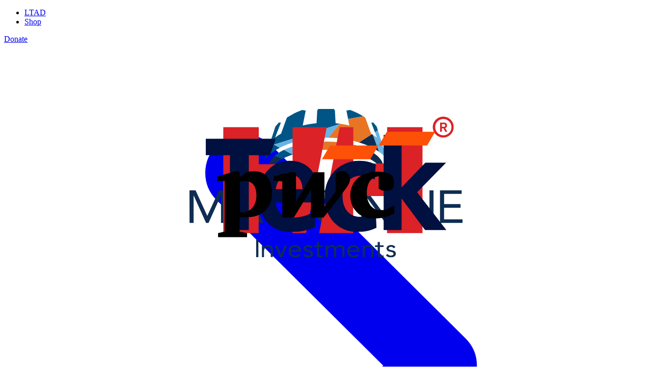

--- FILE ---
content_type: text/html; charset=utf-8
request_url: https://alpinecanada.org/news/P24
body_size: 25097
content:
<!DOCTYPE html><html lang="en" class="__variable_7ae738 __variable_40e86e __variable_0fc3be"><head><meta charSet="utf-8"/><link rel="preconnect" href="https://40cv6qsv.api.sanity.io"/><link href="https://40cv6qsv.api.sanity.io" rel="dns-prefetch"/><meta name="viewport" content="width=device-width, initial-scale=1"/><link rel="preload" as="image" imageSrcSet="/_next/image?url=https%3A%2F%2Fcdn.sanity.io%2Fimages%2F4d8z5uoj%2Fproduction%2F06c187ab51be809a1dcb6f77e2ec69d13d96dda4-1600x1200.jpg&amp;w=640&amp;q=100 640w, /_next/image?url=https%3A%2F%2Fcdn.sanity.io%2Fimages%2F4d8z5uoj%2Fproduction%2F06c187ab51be809a1dcb6f77e2ec69d13d96dda4-1600x1200.jpg&amp;w=750&amp;q=100 750w, /_next/image?url=https%3A%2F%2Fcdn.sanity.io%2Fimages%2F4d8z5uoj%2Fproduction%2F06c187ab51be809a1dcb6f77e2ec69d13d96dda4-1600x1200.jpg&amp;w=828&amp;q=100 828w, /_next/image?url=https%3A%2F%2Fcdn.sanity.io%2Fimages%2F4d8z5uoj%2Fproduction%2F06c187ab51be809a1dcb6f77e2ec69d13d96dda4-1600x1200.jpg&amp;w=1080&amp;q=100 1080w, /_next/image?url=https%3A%2F%2Fcdn.sanity.io%2Fimages%2F4d8z5uoj%2Fproduction%2F06c187ab51be809a1dcb6f77e2ec69d13d96dda4-1600x1200.jpg&amp;w=1200&amp;q=100 1200w, /_next/image?url=https%3A%2F%2Fcdn.sanity.io%2Fimages%2F4d8z5uoj%2Fproduction%2F06c187ab51be809a1dcb6f77e2ec69d13d96dda4-1600x1200.jpg&amp;w=1920&amp;q=100 1920w, /_next/image?url=https%3A%2F%2Fcdn.sanity.io%2Fimages%2F4d8z5uoj%2Fproduction%2F06c187ab51be809a1dcb6f77e2ec69d13d96dda4-1600x1200.jpg&amp;w=2048&amp;q=100 2048w, /_next/image?url=https%3A%2F%2Fcdn.sanity.io%2Fimages%2F4d8z5uoj%2Fproduction%2F06c187ab51be809a1dcb6f77e2ec69d13d96dda4-1600x1200.jpg&amp;w=3840&amp;q=100 3840w" imageSizes="100vw"/><link rel="stylesheet" href="/_next/static/css/846faac8c1811d6d.css?dpl=dpl_5kQwvrE4x7xCoky9DmK6jJkNqKAR" data-precedence="next"/><link rel="stylesheet" href="/_next/static/css/3cd83cfe34ca397f.css?dpl=dpl_5kQwvrE4x7xCoky9DmK6jJkNqKAR" data-precedence="next"/><link rel="stylesheet" href="/_next/static/css/45d4f6442d75f756.css?dpl=dpl_5kQwvrE4x7xCoky9DmK6jJkNqKAR" data-precedence="next"/><link rel="preload" as="script" fetchPriority="low" href="/_next/static/chunks/webpack-9634fc98099daddf.js?dpl=dpl_5kQwvrE4x7xCoky9DmK6jJkNqKAR"/><script src="/_next/static/chunks/dde8d39e-8cbb3efc51a10e9d.js?dpl=dpl_5kQwvrE4x7xCoky9DmK6jJkNqKAR" async=""></script><script src="/_next/static/chunks/7930-ab997bf7b7096141.js?dpl=dpl_5kQwvrE4x7xCoky9DmK6jJkNqKAR" async=""></script><script src="/_next/static/chunks/main-app-f4c75ebec2fbe51c.js?dpl=dpl_5kQwvrE4x7xCoky9DmK6jJkNqKAR" async=""></script><script src="/_next/static/chunks/6dc81886-83db1fd139491bbd.js?dpl=dpl_5kQwvrE4x7xCoky9DmK6jJkNqKAR" async=""></script><script src="/_next/static/chunks/6076-8f6ec1064a0f3eaa.js?dpl=dpl_5kQwvrE4x7xCoky9DmK6jJkNqKAR" async=""></script><script src="/_next/static/chunks/2460-ec9857469d065c4a.js?dpl=dpl_5kQwvrE4x7xCoky9DmK6jJkNqKAR" async=""></script><script src="/_next/static/chunks/6499-5d631c34d8b80b34.js?dpl=dpl_5kQwvrE4x7xCoky9DmK6jJkNqKAR" async=""></script><script src="/_next/static/chunks/2754-fde815a48b31b3fc.js?dpl=dpl_5kQwvrE4x7xCoky9DmK6jJkNqKAR" async=""></script><script src="/_next/static/chunks/app/%5Blocale%5D/layout-3388e76b53974dee.js?dpl=dpl_5kQwvrE4x7xCoky9DmK6jJkNqKAR" async=""></script><script src="/_next/static/chunks/2300-d6278f6648d4749c.js?dpl=dpl_5kQwvrE4x7xCoky9DmK6jJkNqKAR" async=""></script><script src="/_next/static/chunks/6846-f591f73b2175df74.js?dpl=dpl_5kQwvrE4x7xCoky9DmK6jJkNqKAR" async=""></script><script src="/_next/static/chunks/9070-d5e8b6d1af2a31fd.js?dpl=dpl_5kQwvrE4x7xCoky9DmK6jJkNqKAR" async=""></script><script src="/_next/static/chunks/8231-bd6b2e7d12ed98b5.js?dpl=dpl_5kQwvrE4x7xCoky9DmK6jJkNqKAR" async=""></script><script src="/_next/static/chunks/app/%5Blocale%5D/news/%5Bslug%5D/page-251203045c43a1d9.js?dpl=dpl_5kQwvrE4x7xCoky9DmK6jJkNqKAR" async=""></script><script src="/_next/static/chunks/app/%5Blocale%5D/%5B...urlPath%5D/page-1ae978027e914a43.js?dpl=dpl_5kQwvrE4x7xCoky9DmK6jJkNqKAR" async=""></script><link rel="preload" href="https://www.googletagmanager.com/gtag/js?id=G-93B83Y02ND" as="script"/><link rel="preload" href="//js.hs-scripts.com/39568963.js" as="script"/><meta name="next-size-adjust" content=""/><link rel="icon" href="/favicon.svg" sizes="any"/><link rel="icon" href="/favicon.ico" type="image/x-icon" sizes="31x32"/><script src="/_next/static/chunks/polyfills-42372ed130431b0a.js?dpl=dpl_5kQwvrE4x7xCoky9DmK6jJkNqKAR" noModule=""></script></head><body><div hidden=""><!--$--><!--/$--></div><header><div class="w-full hidden tablet:block"><nav class="flex flex-col items-start tablet:py-1.25 gap-5 ccc-xl typography-topbar tablet:flex-row tablet:justify-between tablet:gap-0 tablet:items-center"><ul class="hidden tablet:flex flex-col gap-2 tablet:items-center tablet:flex-row"><li class="hover:text-ui-red-500 focus-visible:text-ui-red-500 transition-colors flex flex-col gap-2 items-start tablet:items-center tablet:flex-row"><a href="https://ltad.alpinecanada.org" target="_blank">LTAD</a><span class="hidden tablet:inline-block w-[1px] h-1.5 bg-surface-quaternary"></span></li><li class="hover:text-ui-red-500 focus-visible:text-ui-red-500 transition-colors flex flex-col gap-2 items-start tablet:items-center tablet:flex-row"><a href="https://alpinecanada.secure-decoration.com/page/full-collection?lang=ca" target="_blank">Shop</a></li></ul><div class="flex flex-col items-start tablet:flex-row tablet:items-center justify-end gap-2 tablet:gap-1.5"><div class="block tablet:hidden"><a class="px-2.5 py-1.75 text-nowrap rounded-full flex items-center gap-1.25 font-medium hover:**:data-chevron:translate-x-1 transition-all reset-hover text-ui-grey-100 bg-ui-red-500 border-2 border-ui-red-500 hover:bg-ui-grey-100 hover:text-ui-red-500 text-sm max-h-4.5" href="/donate"><span>Donate</span><span class="inline-block w-2 transition-transform" data-chevron="true"><svg xmlns="http://www.w3.org/2000/svg" fill="none" viewBox="0 0 64 64"><path fill="currentColor" d="M21.131 10.124A3.86 3.86 0 0 1 23.859 9a3.88 3.88 0 0 1 2.729 1.124L45.869 29.29A3.83 3.83 0 0 1 47 32a3.81 3.81 0 0 1-1.131 2.712L26.588 53.877A3.87 3.87 0 0 1 23.859 55a3.87 3.87 0 0 1-2.728-1.123 3.82 3.82 0 0 1-1.13-2.712c0-1.017.406-1.993 1.13-2.712L37.689 32 21.13 15.548A3.83 3.83 0 0 1 20 12.836a3.81 3.81 0 0 1 1.131-2.712"></path></svg></span></a></div><ul class="flex items-center gap-1 tablet:gap-1.75"><li><a href="https://www.facebook.com/AlpineCanada" target="_blank" class="w-4.5 h-4.5 border-border-primary text-text-primary hover:bg-ui-red-500 hover:text-text-invert flex justify-center items-center rounded-full border transition-all"><span class="w-full"><svg xmlns="http://www.w3.org/2000/svg" fill="none" viewBox="0 0 32 32" weight="fill" width="100%" height="100%"><path fill="currentColor" d="M19.56 8.935v2.275h-1.353q-.74 0-1 .31-.258.31-.258.93v1.628h2.524l-.336 2.55H16.95v6.539h-2.636v-6.539h-2.197v-2.55h2.197V12.2q0-1.602.896-2.485t2.386-.883q1.266 0 1.964.103"></path></svg></span></a></li><li><a href="https://x.com/Alpine_Canada" target="_blank" class="w-4.5 h-4.5 border-border-primary text-text-primary hover:bg-ui-red-500 hover:text-text-invert flex justify-center items-center rounded-full border transition-all"><span class="w-full"><svg xmlns="http://www.w3.org/2000/svg" fill="none" viewBox="0 0 32 32" weight="fill" width="100%" height="100%"><path fill="currentColor" d="M20.025 10h2.148l-4.691 5.083L23 22h-4.32l-3.386-4.194L11.424 22h-2.15l5.016-5.437L9 10h4.43l3.057 3.834zm-.755 10.783h1.19l-7.679-9.63h-1.277z"></path></svg></span></a></li><li><a href="https://www.instagram.com/alpinecanada/" target="_blank" class="w-4.5 h-4.5 border-border-primary text-text-primary hover:bg-ui-red-500 hover:text-text-invert flex justify-center items-center rounded-full border transition-all"><span class="w-full"><svg xmlns="http://www.w3.org/2000/svg" fill="none" viewBox="0 0 32 32" weight="fill" width="100%" height="100%"><path fill="currentColor" d="M17.399 17.56q0 0 .323-.324.323-.322.323-1.236t-.646-1.56q-.645-.646-1.56-.646-.912 0-1.559.647-.646.645-.646 1.559t.646 1.56 1.56.645q.912 0 1.559-.646m.844-3.964.495.496q.495.495.496 1.908 0 1.413-.99 2.403-.991.99-2.404.991-1.413 0-2.404-.99-.99-.991-.99-2.404t.99-2.404q.99-.99 2.404-.99t2.403.99m1.689-1.688.116.116q.116.117.116.444a.76.76 0 0 1-.232.56.76.76 0 0 1-.56.232.76.76 0 0 1-.56-.232.76.76 0 0 1-.233-.56q0-.327.233-.56a.76.76 0 0 1 .56-.233q.326 0 .56.233m-3.433-1.34-.3.002-.36.003-.658-.005q-.599-.003-.91 0a32 32 0 0 0-.83.026 7 7 0 0 0-.888.086q-.366.065-.616.16-.43.172-.758.5a2.2 2.2 0 0 0-.5.757 3.5 3.5 0 0 0-.159.616q-.065.367-.086.888-.021.52-.026.831t0 .909l.004.659-.004.659q-.004.599 0 .909.005.31.026.831t.086.887q.064.367.16.616.17.43.5.758.326.328.757.5.25.094.616.16.366.064.887.085.522.022.832.026.31.005.909 0l.659-.004.659.004q.599.005.909 0 .31-.004.83-.026a7 7 0 0 0 .888-.086q.367-.064.616-.159.43-.172.758-.5.327-.327.5-.758.094-.25.16-.616.064-.366.085-.887t.026-.831 0-.91L21.267 16l.004-.66q.004-.597 0-.908a31 31 0 0 0-.026-.831 7 7 0 0 0-.086-.888 3.5 3.5 0 0 0-.16-.616 2.2 2.2 0 0 0-.499-.758 2.2 2.2 0 0 0-.758-.5 3.5 3.5 0 0 0-.616-.159 7 7 0 0 0-.887-.086 32 32 0 0 0-.832-.026q-.31-.003-.908 0m5.914 2.701q.042.758.043 2.73 0 1.974-.043 2.732-.087 1.791-1.069 2.774-.981.981-2.774 1.068-.757.043-2.73.043t-2.731-.043q-1.793-.087-2.774-1.068-.982-.983-1.068-2.774-.043-.759-.043-2.731 0-1.973.043-2.731.085-1.792 1.068-2.774t2.774-1.068q.758-.043 2.73-.043 1.974 0 2.731.043 1.793.086 2.774 1.068t1.069 2.774"></path></svg></span></a></li><li><a href="https://www.youtube.com/user/AlpineCanadaAlpin" target="_blank" class="w-4.5 h-4.5 border-border-primary text-text-primary hover:bg-ui-red-500 hover:text-text-invert flex justify-center items-center rounded-full border transition-all"><span class="w-full"><svg xmlns="http://www.w3.org/2000/svg" fill="none" viewBox="0 0 32 32" weight="fill" width="100%" height="100%"><path fill="currentColor" d="M18.89 16.465a.5.5 0 0 0 .258-.465.5.5 0 0 0-.258-.466l-4.41-2.756a.52.52 0 0 0-.56-.017.51.51 0 0 0-.285.482v5.513q0 .328.284.483.138.069.267.069a.5.5 0 0 0 .293-.086zm4.66-1.758.005.233q.004.232.004 1.06 0 .827-.009 1.292t-.073 1.176a9.5 9.5 0 0 1-.194 1.27q-.138.63-.594 1.06t-1.068.5q-1.913.215-5.78.215-3.87 0-5.781-.215a1.84 1.84 0 0 1-1.073-.5 2 2 0 0 1-.598-1.06 11 11 0 0 1-.186-1.27 17 17 0 0 1-.073-1.176q-.008-.465-.008-1.292t.008-1.293.073-1.175q.065-.711.194-1.271.138-.63.595-1.06t1.068-.5q1.913-.215 5.78-.215 3.869 0 5.78.216.613.068 1.073.5.46.43.599 1.059.12.56.185 1.27.065.711.073 1.176"></path></svg></span></a></li><li><a href="https://ca.linkedin.com/company/alpine-canada-alpin" target="_blank" class="w-4.5 h-4.5 border-border-primary text-text-primary hover:bg-ui-red-500 hover:text-text-invert flex justify-center items-center rounded-full border transition-all"><span class="w-full"><svg xmlns="http://www.w3.org/2000/svg" fill="none" viewBox="0 0 32 32" weight="fill" width="100%" height="100%"><path fill="currentColor" d="M12.232 13.786v8.537H9.39v-8.537zm.181-2.636q.008.63-.435 1.05-.444.423-1.167.423h-.018q-.706 0-1.137-.422a1.41 1.41 0 0 1-.43-1.051q0-.638.443-1.055.444-.418 1.159-.418t1.146.418q.43.417.439 1.055m10.045 6.28v4.893h-2.835v-4.566q0-.904-.349-1.417-.348-.512-1.09-.512-.542 0-.908.297a1.83 1.83 0 0 0-.547.736q-.095.259-.095.698v4.764H13.8q.017-3.437.017-5.574t-.008-2.55l-.01-.413h2.835v1.24h-.017q.172-.275.353-.482a3.7 3.7 0 0 1 .487-.448 2.2 2.2 0 0 1 .75-.375q.443-.133.986-.133 1.472 0 2.369.978.896.977.896 2.864"></path></svg></span></a></li></ul><span class="hidden tablet:inline-block w-[1px] h-1.5 bg-surface-quaternary"></span><button class="border-border-primary rounded-full px-2 py-1 typography-eyebrow flex justify-center items-center hover:text-ui-red-500 transition-all">FR</button><div class="hidden tablet:block"><a class="px-2.5 py-1.75 text-nowrap rounded-full flex items-center gap-1.25 font-medium hover:**:data-chevron:translate-x-1 transition-all reset-hover text-ui-grey-100 bg-ui-red-500 border-2 border-ui-red-500 hover:bg-ui-grey-100 hover:text-ui-red-500 text-sm max-h-4.5" href="/donate"><span>Donate</span><span class="inline-block w-2 transition-transform" data-chevron="true"><svg xmlns="http://www.w3.org/2000/svg" fill="none" viewBox="0 0 64 64"><path fill="currentColor" d="M21.131 10.124A3.86 3.86 0 0 1 23.859 9a3.88 3.88 0 0 1 2.729 1.124L45.869 29.29A3.83 3.83 0 0 1 47 32a3.81 3.81 0 0 1-1.131 2.712L26.588 53.877A3.87 3.87 0 0 1 23.859 55a3.87 3.87 0 0 1-2.728-1.123 3.82 3.82 0 0 1-1.13-2.712c0-1.017.406-1.993 1.13-2.712L37.689 32 21.13 15.548A3.83 3.83 0 0 1 20 12.836a3.81 3.81 0 0 1 1.131-2.712"></path></svg></span></a></div></div></nav><div><nav class="m-auto flex items-center justify-between rounded-full shadow-2xl typography-navigation z-999 fixed top-0 left-1/2 translate-x-[-50%]" style="transform:translateY(-100px)"><a class="text-ui-white w-[200px] h-[60px] pl-3 pr-5 pt-0.25 mr-[-30px] leading-0 shrink-0 bg-brand-red flex items-center rounded-tl-full rounded-bl-full hover:bg-ui-grey-100 hover:text-brand-red transition-all" href="/"><span class="inline-block w-full pb-0.25 pr-1"><svg xmlns="http://www.w3.org/2000/svg" fill="none" viewBox="0 0 144 34"><path fill="currentColor" d="M74.167 17.964 71.691 7.088h-3.1v17.494h2.383l-.023-11.778 2.707 11.778h2.892V7.112h-2.383zm6.734-1.064h3.124v-2.43H80.9V9.518h3.263V7.11H78.24v17.471h5.97v-2.407H80.9zm13.236 4.466c0 .694-.324 1.018-.995 1.018h-.486c-.694 0-1.018-.324-1.018-1.018V10.328c0-.695.324-1.018 1.018-1.018h.44c.67 0 .995.323.995 1.018v3.424h2.615v-3.586c0-2.175-1.042-3.217-3.217-3.217h-1.296c-2.152 0-3.24 1.065-3.24 3.24V21.48c0 2.175 1.065 3.24 3.24 3.24h1.32c2.151 0 3.239-1.065 3.239-3.24v-4.073h-2.615zm6.572-1.898 1.087-8.747 1.065 8.747zm-.602-12.38-2.476 17.494h2.453l.324-2.754h2.754l.347 2.754h2.638l-2.499-17.517h-3.541zm12.866 10.876-2.476-10.876h-3.124v17.494h2.384l-.024-11.778 2.708 11.778h2.892V7.112h-2.383zm18.466 2.73c0 1.042-.463 1.55-1.527 1.55h-.972V9.449h.972c1.041 0 1.527.51 1.527 1.55zm-1.157-13.583h-4.003v17.471h4.003c2.591 0 3.795-1.25 3.795-3.818v-9.835c.023-2.568-1.204-3.818-3.795-3.818m7.867 12.357 1.088-8.747 1.064 8.747zm-.601-12.38-2.476 17.494h2.453l.324-2.754h2.753l.347 2.754h2.638l-2.499-17.517h-3.54zm-17.911 12.38 1.088-8.747 1.064 8.747zm-.601-12.38-2.499 17.494h2.452l.324-2.754h2.754l.347 2.754h2.638l-2.499-17.517h-3.517zm-58.984 7.775c0 .694-.324 1.018-.995 1.018h-1.088V9.448h1.088c.67 0 .995.324.995 1.018zm-.579-7.752h-4.165v17.471h2.661v-6.34h1.527c2.152 0 3.24-1.065 3.24-3.24v-4.651c-.023-2.175-1.11-3.24-3.263-3.24m4.698 17.471h2.66V7.112h-2.66zM51.397 7.112h-2.66v17.47h5.599v-2.407h-2.939zm-9.325 12.356 1.087-8.747 1.065 8.747zm-.602-12.38-2.476 17.494h2.453l.324-2.754h2.754l.347 2.754h2.638l-2.5-17.517h-3.54zM29.41 0H3.17A3.174 3.174 0 0 0 0 3.17v14.471c0 8.983 7.308 16.29 16.291 16.29 8.982 0 16.29-7.307 16.29-16.29V3.17A3.174 3.174 0 0 0 29.41 0m0 1.525a1.65 1.65 0 0 1 1.646 1.645v14.471c0 8.154-6.61 14.765-14.765 14.765S1.525 25.795 1.525 17.641V3.17c0-.904.741-1.645 1.645-1.645z"></path><path fill="currentColor" d="M23.028 14.273c.972-2.45 2.046-2.718 2.046-2.718s-2.634-.283-3.584 2.098l-6.137 15.19h1.788zM20.687 13.732c.092-.508 1.43-6.552 1.43-6.552s-1.478.862-1.967 1.15c-.488.285-.75.237-1.008-.224-.262-.463-2.09-4.054-2.09-4.054s-1.826 3.591-2.086 4.054c-.26.46-.52.51-1.01.224-.49-.288-1.969-1.15-1.969-1.15s1.344 6.044 1.431 6.552c.099.558-.422.926-.96.447l-2.852-3.077-.683 1.592c-.13.288-.276.481-.701.417-.531-.08-2.9-.582-2.9-.582l1.042 3.27c.08.288.162.718-.36.958l-.862.413 5.458 4.628c.18.16.522.297.26 1.064-.26.766-.635 1.8-.635 1.8h6.046z"></path><path fill="currentColor" d="m21.397 24.662 4.197-10.388c.95-2.352 1.848-2.718 1.848-2.718s-2.46-.193-3.385 2.097l-4.449 11.01z"></path></svg></span></a><ul class="grid bg-ui-white px-5 rounded-full w-full" style="grid-template-columns:repeat(6, auto)"><li class="flex text-nowrap"><button class="select-none gap-0.5 group hover:text-ui-red-500 peer flex items-center h-[60px] px-2" aria-expanded="false"><span class="select-none">National Team</span></button><ul class="absolute left-1/2 top-full translate-x-[-50%] w-[120%] gap-8 bg-ui-white p-4 rounded-card-xl hidden peer-hover:grid hover:grid" style="grid-template-columns:repeat(2, auto)"><li class="flex flex-col gap-2"><a class="hover:text-ui-red-500 font-bold" href="/team">Meet the Team</a></li><li class="flex flex-col gap-2"><a class="hover:text-ui-red-500 font-bold" href="/national-team/alumni">Alumni</a></li></ul></li><li class="flex text-nowrap"><a class="hover:text-ui-red-500 peer flex items-center h-[60px] px-2" href="/news">News</a></li><li class="flex text-nowrap"><button class="select-none gap-0.5 group hover:text-ui-red-500 peer flex items-center h-[60px] px-2" aria-expanded="false"><span class="select-none">Train</span></button><ul class="absolute left-1/2 top-full translate-x-[-50%] w-[120%] gap-8 bg-ui-white p-4 rounded-card-xl hidden peer-hover:grid hover:grid" style="grid-template-columns:repeat(4, auto)"><li class="flex flex-col gap-2"><p class="font-bold">Future Champions</p><ul class="flex flex-col gap-2"><li><a href="https://ltad.alpinecanada.org/" target="_blank" class="hover:text-ui-red-500 font-normal">Athlete Pathway</a></li></ul></li><li class="flex flex-col gap-2"><p class="font-bold">Strive</p><ul class="flex flex-col gap-2"><li><a href="https://ltad.alpinecanada.org/page/what-is-alpine-canada-strive" target="_blank" class="hover:text-ui-red-500 font-normal">What is Strive?</a></li><li><a href="https://ltad.alpinecanada.org/page/what-why-and-how" target="_blank" class="hover:text-ui-red-500 font-normal">What, Why and How</a></li><li><a href="https://ltad.alpinecanada.org/page/strive-objective" target="_blank" class="hover:text-ui-red-500 font-normal">Objectives</a></li><li><a href="https://ltad.alpinecanada.org/page/Program-levels" target="_blank" class="hover:text-ui-red-500 font-normal">Levels</a></li><li><a href="https://ltad.alpinecanada.org/page/strive-evaluation-protocols" target="_blank" class="hover:text-ui-red-500 font-normal">Evaluation Protocols</a></li><li><a href="https://ltad.alpinecanada.org/page/strive-evaluation-matrix" target="_blank" class="hover:text-ui-red-500 font-normal">Evaluation Matrix</a></li><li><a href="https://ltad.alpinecanada.org/page/strive-performance-elements" target="_blank" class="hover:text-ui-red-500 font-normal">Performance Elements</a></li><li><a href="https://ltad.alpinecanada.org/page/strive-faqs" target="_blank" class="hover:text-ui-red-500 font-normal">FAQ</a></li></ul></li><li class="flex flex-col gap-2"><p class="font-bold">Project Excel</p><ul class="flex flex-col gap-2"><li><a class="hover:text-ui-red-500 font-normal" href="/train/project-excel">What is Project Excel?</a></li><li><a class="hover:text-ui-red-500 font-normal" href="/train/project-excel/fitness-combine">Fitness Combine</a></li><li><a class="hover:text-ui-red-500 font-normal" href="/train/project-excel/skills-combine">Skills Combine</a></li><li><span class="hover:text-ui-red-500 font-normal"></span></li></ul></li><li class="flex flex-col gap-2"><p class="font-bold">Para Alpine</p><ul class="flex flex-col gap-2"><li><a class="hover:text-ui-red-500 font-normal" href="/train/para-alpine/carving-the-future">Carving the Future</a></li></ul></li></ul></li><li class="flex text-nowrap"><button class="select-none gap-0.5 group hover:text-ui-red-500 peer flex items-center h-[60px] px-2" aria-expanded="false"><span class="select-none">Race</span></button><ul class="absolute left-1/2 top-full translate-x-[-50%] w-[120%] gap-8 bg-ui-white p-4 rounded-card-xl hidden peer-hover:grid hover:grid" style="grid-template-columns:repeat(3, auto)"><li class="flex flex-col gap-2"><p class="font-bold">Future Champions</p><ul class="flex flex-col gap-2"><li><a class="hover:text-ui-red-500 font-normal" href="/race/future-champions/path-to-the-podium">Path to the Podium</a></li><li><a class="hover:text-ui-red-500 font-normal" href="/race/future-champions/gold-medal-profile">Gold Medal Profile</a></li><li><a class="hover:text-ui-red-500 font-normal" href="/criteria">Compete for Team Canada</a></li></ul></li><li class="flex flex-col gap-2"><a class="hover:text-ui-red-500 font-bold" href="/masters">Masters</a></li><li class="flex flex-col gap-2"><p class="font-bold">Canadian Competitions</p><ul class="flex flex-col gap-2"><li><a class="hover:text-ui-red-500 font-normal" href="/competitions">FIS World Cup | FIS Nor-Am Cup | Nationals</a></li><li><a href="https://www.alpinepoints.ca/events/races/?" target="_blank" class="hover:text-ui-red-500 font-normal">National Competitions</a></li></ul></li></ul></li><li class="flex text-nowrap"><button class="select-none gap-0.5 group hover:text-ui-red-500 peer flex items-center h-[60px] px-2" aria-expanded="false"><span class="select-none">Lead</span></button><ul class="absolute left-1/2 top-full translate-x-[-50%] w-[120%] gap-8 bg-ui-white p-4 rounded-card-xl hidden peer-hover:grid hover:grid" style="grid-template-columns:repeat(4, auto)"><li class="flex flex-col gap-2"><p class="font-bold">Coach</p><ul class="flex flex-col gap-2"><li><a href="https://snowreg.com/#!/memberships/aca-canadian-ski-coaches-2025-2026" target="_blank" class="hover:text-ui-red-500 font-normal">Membership Renewal</a></li><li><a href="https://ltad.alpinecanada.org/page/coach-registration" target="_blank" class="hover:text-ui-red-500 font-normal">Membership Information</a></li><li><a href="https://ltad.alpinecanada.org/page/programme-des-entraineurs-d-aca-esc" target="_blank" class="hover:text-ui-red-500 font-normal">Policies</a></li><li><a href="https://ltad.alpinecanada.org/coaches/coach-education" target="_blank" class="hover:text-ui-red-500 font-normal">Coaching Pathway</a></li><li><a href="https://snowreg.com/#!/listings/aca-events/EV-ACA-COACH" target="_blank" class="hover:text-ui-red-500 font-normal">Take a Course</a></li><li><a href="https://ltad.alpinecanada.org/coaches/e-learning" target="_blank" class="hover:text-ui-red-500 font-normal">eLearning</a></li><li><a class="hover:text-ui-red-500 font-normal" href="/community/women-in-ski-racing-program">Mackenzie Women in Ski Racing</a></li></ul></li><li class="flex flex-col gap-2"><p class="font-bold">Official</p><ul class="flex flex-col gap-2"><li><a class="hover:text-ui-red-500 font-normal" href="/lead/official/pathway">Pathway</a></li><li><a class="hover:text-ui-red-500 font-normal" href="/lead/official/resources">Resources</a></li></ul></li><li class="flex flex-col gap-2"><p class="font-bold">Member Services</p><ul class="flex flex-col gap-2"><li><a class="hover:text-ui-red-500 font-normal" href="/find-a-club">Find a Club</a></li><li><a class="hover:text-ui-red-500 font-normal" href="/lead/member-services/insurance">Insurance</a></li><li><a class="hover:text-ui-red-500 font-normal" href="/lead/member-services/homologation">Homologation</a></li><li><a class="hover:text-ui-red-500 font-normal" href="/lead/member-services/single-penalty">Single Penalty</a></li></ul></li><li class="flex flex-col gap-2"><a class="hover:text-ui-red-500 font-bold" href="/lead/canadian-ski-racing-awards">Canadian Ski Racing Awards</a></li></ul></li><li class="flex text-nowrap"><a class="hover:text-ui-red-500 peer flex items-center h-[60px] px-2" href="/safe-sport">Safe Sport</a></li></ul></nav></div></div><div class="w-full block tablet:hidden"><div class="fixed top-0 left-0 py-[var(--mobile-navigation-overlay-py)] ccc z-[var(--mobile-navigation-z)]"><nav class="w-full rounded-lg flex items-center justify-between shadow-lg typography-navigation"><a class="flex items-center h-[var(--mobile-navigation-height)] pl-[var(--mobile-navigation-px)] pr-[var(--mobile-navigation-logo-pr)] bg-surface-brand-red text-text-invert rounded-tl-lg rounded-bl-lg overflow-clip" href="/"><span class="inline-block w-3 shrink-0"><svg xmlns="http://www.w3.org/2000/svg" fill="none" viewBox="0 0 93 96"><path fill="#FAFAFA" d="M83.212 0H8.969C4.025 0 0 4.022 0 8.969V49.91C0 75.326 20.678 96 46.092 96c25.411 0 46.089-20.674 46.089-46.089V8.97C92.18 4.022 88.155 0 83.21 0m0 4.314a4.67 4.67 0 0 1 4.654 4.655V49.91c0 23.07-18.704 41.775-41.774 41.775-23.073 0-41.778-18.705-41.778-41.775V8.97c0-2.558 2.097-4.655 4.655-4.655z"></path><path fill="#FAFAFA" d="M65.157 40.384c2.75-6.934 5.79-7.69 5.79-7.69s-7.454-.801-10.142 5.933L43.441 81.605h5.06c.413-1.021 15.759-38.997 16.656-41.221M58.524 38.852c.262-1.437 4.05-18.536 4.05-18.536s-4.184 2.438-5.57 3.252c-1.378.808-2.12.67-2.849-.632-.742-1.31-5.913-11.472-5.913-11.472s-5.166 10.162-5.902 11.472c-.74 1.303-1.471 1.44-2.86.632-1.386-.814-5.57-3.252-5.57-3.252s3.803 17.1 4.05 18.536c.279 1.578-1.196 2.62-2.715 1.265l-8.072-8.704-1.932 4.503c-.368.815-.78 1.362-1.984 1.18-1.502-.227-8.202-1.647-8.202-1.647l2.946 9.254c.227.812.457 2.028-1.017 2.709l-2.441 1.169 15.442 13.094c.509.45 1.478.839.74 3.008-.74 2.169-1.799 5.094-1.799 5.094h17.106z"></path><path fill="#FAFAFA" d="M60.533 69.777C65.325 57.91 71.68 42.182 72.407 40.385c2.688-6.656 5.228-7.69 5.228-7.69s-6.961-.547-9.577 5.933L55.473 69.777z"></path></svg></span></a><div class="relative bg-surface-primary rounded-lg w-full h-[var(--mobile-navigation-height)] -ml-[calc(var(--mobile-navigation-logo-pr)/1.5)] px-[var(--mobile-navigation-px)] flex flex-col"><div class="shrink-0 flex items-center justify-end h-[var(--mobile-navigation-height)] relative z-50"><button class="flex items-center"><span class="w-3.5"><svg xmlns="http://www.w3.org/2000/svg" fill="none" viewBox="0 0 64 64"><path fill="currentColor" d="M48.875 17h-33.75a1.875 1.875 0 0 0 0 3.75h33.75a1.875 1.875 0 0 0 0-3.75M48.875 30.125h-33.75a1.875 1.875 0 0 0 0 3.75h33.75a1.875 1.875 0 0 0 0-3.75M48.875 43.25h-33.75a1.875 1.875 0 0 0 0 3.75h33.75a1.875 1.875 0 0 0 0-3.75"></path></svg></span></button></div><div class="w-full absolute top-0 left-0 bg-surface-primary rounded-lg overflow-hidden" style="height:40px"><div class="w-full h-full flex flex-col justify-between gap-5 relative pt-[calc(var(--mobile-navigation-height)*1.5)] pb-[calc(var(--mobile-navigation-height)/2)]"><div class="flex flex-col"><ul class="flex flex-col gap-4 h-full typography-navigation-mobile"><li><button class="flex items-center gap-0.75 px-2 w-full"><span>National Team</span><span class="inline-block w-1.75"><svg xmlns="http://www.w3.org/2000/svg" fill="none" viewBox="0 0 64 64"><path fill="currentColor" d="M21.131 10.124A3.86 3.86 0 0 1 23.859 9a3.88 3.88 0 0 1 2.729 1.124L45.869 29.29A3.83 3.83 0 0 1 47 32a3.81 3.81 0 0 1-1.131 2.712L26.588 53.877A3.87 3.87 0 0 1 23.859 55a3.87 3.87 0 0 1-2.728-1.123 3.82 3.82 0 0 1-1.13-2.712c0-1.017.406-1.993 1.13-2.712L37.689 32 21.13 15.548A3.83 3.83 0 0 1 20 12.836a3.81 3.81 0 0 1 1.131-2.712"></path></svg></span></button></li><li><a class="flex items-center px-2 w-full" href="/news">News</a></li><li><button class="flex items-center gap-0.75 px-2 w-full"><span>Train</span><span class="inline-block w-1.75"><svg xmlns="http://www.w3.org/2000/svg" fill="none" viewBox="0 0 64 64"><path fill="currentColor" d="M21.131 10.124A3.86 3.86 0 0 1 23.859 9a3.88 3.88 0 0 1 2.729 1.124L45.869 29.29A3.83 3.83 0 0 1 47 32a3.81 3.81 0 0 1-1.131 2.712L26.588 53.877A3.87 3.87 0 0 1 23.859 55a3.87 3.87 0 0 1-2.728-1.123 3.82 3.82 0 0 1-1.13-2.712c0-1.017.406-1.993 1.13-2.712L37.689 32 21.13 15.548A3.83 3.83 0 0 1 20 12.836a3.81 3.81 0 0 1 1.131-2.712"></path></svg></span></button></li><li><button class="flex items-center gap-0.75 px-2 w-full"><span>Race</span><span class="inline-block w-1.75"><svg xmlns="http://www.w3.org/2000/svg" fill="none" viewBox="0 0 64 64"><path fill="currentColor" d="M21.131 10.124A3.86 3.86 0 0 1 23.859 9a3.88 3.88 0 0 1 2.729 1.124L45.869 29.29A3.83 3.83 0 0 1 47 32a3.81 3.81 0 0 1-1.131 2.712L26.588 53.877A3.87 3.87 0 0 1 23.859 55a3.87 3.87 0 0 1-2.728-1.123 3.82 3.82 0 0 1-1.13-2.712c0-1.017.406-1.993 1.13-2.712L37.689 32 21.13 15.548A3.83 3.83 0 0 1 20 12.836a3.81 3.81 0 0 1 1.131-2.712"></path></svg></span></button></li><li><button class="flex items-center gap-0.75 px-2 w-full"><span>Lead</span><span class="inline-block w-1.75"><svg xmlns="http://www.w3.org/2000/svg" fill="none" viewBox="0 0 64 64"><path fill="currentColor" d="M21.131 10.124A3.86 3.86 0 0 1 23.859 9a3.88 3.88 0 0 1 2.729 1.124L45.869 29.29A3.83 3.83 0 0 1 47 32a3.81 3.81 0 0 1-1.131 2.712L26.588 53.877A3.87 3.87 0 0 1 23.859 55a3.87 3.87 0 0 1-2.728-1.123 3.82 3.82 0 0 1-1.13-2.712c0-1.017.406-1.993 1.13-2.712L37.689 32 21.13 15.548A3.83 3.83 0 0 1 20 12.836a3.81 3.81 0 0 1 1.131-2.712"></path></svg></span></button></li><li><a class="flex items-center px-2 w-full" href="/safe-sport">Safe Sport</a></li><li><a class="flex items-center px-2 w-full" href="https://ltad.alpinecanada.org">LTAD</a></li><li><a class="flex items-center px-2 w-full" href="https://alpinecanada.secure-decoration.com/page/full-collection?lang=ca">Shop</a></li></ul></div><nav class="flex flex-col items-start tablet:py-1.25 gap-5 ccc-xl typography-topbar tablet:flex-row tablet:justify-between tablet:gap-0 tablet:items-center"><ul class="hidden tablet:flex flex-col gap-2 tablet:items-center tablet:flex-row"><li class="hover:text-ui-red-500 focus-visible:text-ui-red-500 transition-colors flex flex-col gap-2 items-start tablet:items-center tablet:flex-row"><a href="https://ltad.alpinecanada.org" target="_blank">LTAD</a><span class="hidden tablet:inline-block w-[1px] h-1.5 bg-surface-quaternary"></span></li><li class="hover:text-ui-red-500 focus-visible:text-ui-red-500 transition-colors flex flex-col gap-2 items-start tablet:items-center tablet:flex-row"><a href="https://alpinecanada.secure-decoration.com/page/full-collection?lang=ca" target="_blank">Shop</a></li></ul><div class="flex flex-col items-start tablet:flex-row tablet:items-center justify-end gap-2 tablet:gap-1.5"><div class="block tablet:hidden"><a class="px-2.5 py-1.75 text-nowrap rounded-full flex items-center gap-1.25 font-medium hover:**:data-chevron:translate-x-1 transition-all reset-hover text-ui-grey-100 bg-ui-red-500 border-2 border-ui-red-500 hover:bg-ui-grey-100 hover:text-ui-red-500 text-sm max-h-4.5" href="/donate"><span>Donate</span><span class="inline-block w-2 transition-transform" data-chevron="true"><svg xmlns="http://www.w3.org/2000/svg" fill="none" viewBox="0 0 64 64"><path fill="currentColor" d="M21.131 10.124A3.86 3.86 0 0 1 23.859 9a3.88 3.88 0 0 1 2.729 1.124L45.869 29.29A3.83 3.83 0 0 1 47 32a3.81 3.81 0 0 1-1.131 2.712L26.588 53.877A3.87 3.87 0 0 1 23.859 55a3.87 3.87 0 0 1-2.728-1.123 3.82 3.82 0 0 1-1.13-2.712c0-1.017.406-1.993 1.13-2.712L37.689 32 21.13 15.548A3.83 3.83 0 0 1 20 12.836a3.81 3.81 0 0 1 1.131-2.712"></path></svg></span></a></div><ul class="flex items-center gap-1 tablet:gap-1.75"><li><a href="https://www.facebook.com/AlpineCanada" target="_blank" class="w-4.5 h-4.5 border-border-primary text-text-primary hover:bg-ui-red-500 hover:text-text-invert flex justify-center items-center rounded-full border transition-all"><span class="w-full"><svg xmlns="http://www.w3.org/2000/svg" fill="none" viewBox="0 0 32 32" weight="fill" width="100%" height="100%"><path fill="currentColor" d="M19.56 8.935v2.275h-1.353q-.74 0-1 .31-.258.31-.258.93v1.628h2.524l-.336 2.55H16.95v6.539h-2.636v-6.539h-2.197v-2.55h2.197V12.2q0-1.602.896-2.485t2.386-.883q1.266 0 1.964.103"></path></svg></span></a></li><li><a href="https://x.com/Alpine_Canada" target="_blank" class="w-4.5 h-4.5 border-border-primary text-text-primary hover:bg-ui-red-500 hover:text-text-invert flex justify-center items-center rounded-full border transition-all"><span class="w-full"><svg xmlns="http://www.w3.org/2000/svg" fill="none" viewBox="0 0 32 32" weight="fill" width="100%" height="100%"><path fill="currentColor" d="M20.025 10h2.148l-4.691 5.083L23 22h-4.32l-3.386-4.194L11.424 22h-2.15l5.016-5.437L9 10h4.43l3.057 3.834zm-.755 10.783h1.19l-7.679-9.63h-1.277z"></path></svg></span></a></li><li><a href="https://www.instagram.com/alpinecanada/" target="_blank" class="w-4.5 h-4.5 border-border-primary text-text-primary hover:bg-ui-red-500 hover:text-text-invert flex justify-center items-center rounded-full border transition-all"><span class="w-full"><svg xmlns="http://www.w3.org/2000/svg" fill="none" viewBox="0 0 32 32" weight="fill" width="100%" height="100%"><path fill="currentColor" d="M17.399 17.56q0 0 .323-.324.323-.322.323-1.236t-.646-1.56q-.645-.646-1.56-.646-.912 0-1.559.647-.646.645-.646 1.559t.646 1.56 1.56.645q.912 0 1.559-.646m.844-3.964.495.496q.495.495.496 1.908 0 1.413-.99 2.403-.991.99-2.404.991-1.413 0-2.404-.99-.99-.991-.99-2.404t.99-2.404q.99-.99 2.404-.99t2.403.99m1.689-1.688.116.116q.116.117.116.444a.76.76 0 0 1-.232.56.76.76 0 0 1-.56.232.76.76 0 0 1-.56-.232.76.76 0 0 1-.233-.56q0-.327.233-.56a.76.76 0 0 1 .56-.233q.326 0 .56.233m-3.433-1.34-.3.002-.36.003-.658-.005q-.599-.003-.91 0a32 32 0 0 0-.83.026 7 7 0 0 0-.888.086q-.366.065-.616.16-.43.172-.758.5a2.2 2.2 0 0 0-.5.757 3.5 3.5 0 0 0-.159.616q-.065.367-.086.888-.021.52-.026.831t0 .909l.004.659-.004.659q-.004.599 0 .909.005.31.026.831t.086.887q.064.367.16.616.17.43.5.758.326.328.757.5.25.094.616.16.366.064.887.085.522.022.832.026.31.005.909 0l.659-.004.659.004q.599.005.909 0 .31-.004.83-.026a7 7 0 0 0 .888-.086q.367-.064.616-.159.43-.172.758-.5.327-.327.5-.758.094-.25.16-.616.064-.366.085-.887t.026-.831 0-.91L21.267 16l.004-.66q.004-.597 0-.908a31 31 0 0 0-.026-.831 7 7 0 0 0-.086-.888 3.5 3.5 0 0 0-.16-.616 2.2 2.2 0 0 0-.499-.758 2.2 2.2 0 0 0-.758-.5 3.5 3.5 0 0 0-.616-.159 7 7 0 0 0-.887-.086 32 32 0 0 0-.832-.026q-.31-.003-.908 0m5.914 2.701q.042.758.043 2.73 0 1.974-.043 2.732-.087 1.791-1.069 2.774-.981.981-2.774 1.068-.757.043-2.73.043t-2.731-.043q-1.793-.087-2.774-1.068-.982-.983-1.068-2.774-.043-.759-.043-2.731 0-1.973.043-2.731.085-1.792 1.068-2.774t2.774-1.068q.758-.043 2.73-.043 1.974 0 2.731.043 1.793.086 2.774 1.068t1.069 2.774"></path></svg></span></a></li><li><a href="https://www.youtube.com/user/AlpineCanadaAlpin" target="_blank" class="w-4.5 h-4.5 border-border-primary text-text-primary hover:bg-ui-red-500 hover:text-text-invert flex justify-center items-center rounded-full border transition-all"><span class="w-full"><svg xmlns="http://www.w3.org/2000/svg" fill="none" viewBox="0 0 32 32" weight="fill" width="100%" height="100%"><path fill="currentColor" d="M18.89 16.465a.5.5 0 0 0 .258-.465.5.5 0 0 0-.258-.466l-4.41-2.756a.52.52 0 0 0-.56-.017.51.51 0 0 0-.285.482v5.513q0 .328.284.483.138.069.267.069a.5.5 0 0 0 .293-.086zm4.66-1.758.005.233q.004.232.004 1.06 0 .827-.009 1.292t-.073 1.176a9.5 9.5 0 0 1-.194 1.27q-.138.63-.594 1.06t-1.068.5q-1.913.215-5.78.215-3.87 0-5.781-.215a1.84 1.84 0 0 1-1.073-.5 2 2 0 0 1-.598-1.06 11 11 0 0 1-.186-1.27 17 17 0 0 1-.073-1.176q-.008-.465-.008-1.292t.008-1.293.073-1.175q.065-.711.194-1.271.138-.63.595-1.06t1.068-.5q1.913-.215 5.78-.215 3.869 0 5.78.216.613.068 1.073.5.46.43.599 1.059.12.56.185 1.27.065.711.073 1.176"></path></svg></span></a></li><li><a href="https://ca.linkedin.com/company/alpine-canada-alpin" target="_blank" class="w-4.5 h-4.5 border-border-primary text-text-primary hover:bg-ui-red-500 hover:text-text-invert flex justify-center items-center rounded-full border transition-all"><span class="w-full"><svg xmlns="http://www.w3.org/2000/svg" fill="none" viewBox="0 0 32 32" weight="fill" width="100%" height="100%"><path fill="currentColor" d="M12.232 13.786v8.537H9.39v-8.537zm.181-2.636q.008.63-.435 1.05-.444.423-1.167.423h-.018q-.706 0-1.137-.422a1.41 1.41 0 0 1-.43-1.051q0-.638.443-1.055.444-.418 1.159-.418t1.146.418q.43.417.439 1.055m10.045 6.28v4.893h-2.835v-4.566q0-.904-.349-1.417-.348-.512-1.09-.512-.542 0-.908.297a1.83 1.83 0 0 0-.547.736q-.095.259-.095.698v4.764H13.8q.017-3.437.017-5.574t-.008-2.55l-.01-.413h2.835v1.24h-.017q.172-.275.353-.482a3.7 3.7 0 0 1 .487-.448 2.2 2.2 0 0 1 .75-.375q.443-.133.986-.133 1.472 0 2.369.978.896.977.896 2.864"></path></svg></span></a></li></ul><span class="hidden tablet:inline-block w-[1px] h-1.5 bg-surface-quaternary"></span><button class="border-border-primary rounded-full px-2 py-1 typography-eyebrow flex justify-center items-center hover:text-ui-red-500 transition-all">FR</button><div class="hidden tablet:block"><a class="px-2.5 py-1.75 text-nowrap rounded-full flex items-center gap-1.25 font-medium hover:**:data-chevron:translate-x-1 transition-all reset-hover text-ui-grey-100 bg-ui-red-500 border-2 border-ui-red-500 hover:bg-ui-grey-100 hover:text-ui-red-500 text-sm max-h-4.5" href="/donate"><span>Donate</span><span class="inline-block w-2 transition-transform" data-chevron="true"><svg xmlns="http://www.w3.org/2000/svg" fill="none" viewBox="0 0 64 64"><path fill="currentColor" d="M21.131 10.124A3.86 3.86 0 0 1 23.859 9a3.88 3.88 0 0 1 2.729 1.124L45.869 29.29A3.83 3.83 0 0 1 47 32a3.81 3.81 0 0 1-1.131 2.712L26.588 53.877A3.87 3.87 0 0 1 23.859 55a3.87 3.87 0 0 1-2.728-1.123 3.82 3.82 0 0 1-1.13-2.712c0-1.017.406-1.993 1.13-2.712L37.689 32 21.13 15.548A3.83 3.83 0 0 1 20 12.836a3.81 3.81 0 0 1 1.131-2.712"></path></svg></span></a></div></div></nav></div></div></div></nav></div></div></header><main><div><section class="w-full ccc-reset tablet:ccc-xl tablet:px-0" data-text-theme="light"><div class="page-hero"><div class="full-size"><img alt="" decoding="async" data-nimg="fill" style="position:absolute;height:100%;width:100%;left:0;top:0;right:0;bottom:0;object-fit:cover;color:transparent" sizes="100vw" srcSet="/_next/image?url=https%3A%2F%2Fcdn.sanity.io%2Fimages%2F4d8z5uoj%2Fproduction%2F06c187ab51be809a1dcb6f77e2ec69d13d96dda4-1600x1200.jpg&amp;w=640&amp;q=100 640w, /_next/image?url=https%3A%2F%2Fcdn.sanity.io%2Fimages%2F4d8z5uoj%2Fproduction%2F06c187ab51be809a1dcb6f77e2ec69d13d96dda4-1600x1200.jpg&amp;w=750&amp;q=100 750w, /_next/image?url=https%3A%2F%2Fcdn.sanity.io%2Fimages%2F4d8z5uoj%2Fproduction%2F06c187ab51be809a1dcb6f77e2ec69d13d96dda4-1600x1200.jpg&amp;w=828&amp;q=100 828w, /_next/image?url=https%3A%2F%2Fcdn.sanity.io%2Fimages%2F4d8z5uoj%2Fproduction%2F06c187ab51be809a1dcb6f77e2ec69d13d96dda4-1600x1200.jpg&amp;w=1080&amp;q=100 1080w, /_next/image?url=https%3A%2F%2Fcdn.sanity.io%2Fimages%2F4d8z5uoj%2Fproduction%2F06c187ab51be809a1dcb6f77e2ec69d13d96dda4-1600x1200.jpg&amp;w=1200&amp;q=100 1200w, /_next/image?url=https%3A%2F%2Fcdn.sanity.io%2Fimages%2F4d8z5uoj%2Fproduction%2F06c187ab51be809a1dcb6f77e2ec69d13d96dda4-1600x1200.jpg&amp;w=1920&amp;q=100 1920w, /_next/image?url=https%3A%2F%2Fcdn.sanity.io%2Fimages%2F4d8z5uoj%2Fproduction%2F06c187ab51be809a1dcb6f77e2ec69d13d96dda4-1600x1200.jpg&amp;w=2048&amp;q=100 2048w, /_next/image?url=https%3A%2F%2Fcdn.sanity.io%2Fimages%2F4d8z5uoj%2Fproduction%2F06c187ab51be809a1dcb6f77e2ec69d13d96dda4-1600x1200.jpg&amp;w=3840&amp;q=100 3840w" src="/_next/image?url=https%3A%2F%2Fcdn.sanity.io%2Fimages%2F4d8z5uoj%2Fproduction%2F06c187ab51be809a1dcb6f77e2ec69d13d96dda4-1600x1200.jpg&amp;w=3840&amp;q=100"/><div class="absolute top-0 left-0 w-full h-full bg-linear-to-t from-black from-10% tablet:from-0%"></div></div><div class="ccc relative"><div class="ccc-sm px-0 mx-0 flex flex-col gap-2"><span class="typography-eyebrow text-eyebrow-secondary">January 17, 2026</span><div class="flex justify-between"><h1></h1></div></div></div></div></section><section class="w-full ccc" data-text-theme="light"></section></div><!--$--><!--/$--></main><div id="newsletter-contact" class="relative ccc tablet:ccc-reset w-full overflow-clip"><span class="block w-full h-[200%] absolute -top-[50%] bottom-0 left-0 z-10"><svg xmlns="http://www.w3.org/2000/svg" fill="none" viewBox="0 0 150 166"><path fill="url(#alpine-canada-logo-outline_svg__a)" d="M119.737 68.822c6.468-16.33 13.616-18.11 13.616-18.11s-17.529-1.887-23.852 13.973L68.662 165.902h11.902c.97-2.405 37.063-91.842 39.173-97.08"></path><path fill="url(#alpine-canada-logo-outline_svg__b)" d="M104.14 65.214c.615-3.384 9.525-43.654 9.525-43.654s-9.84 5.74-13.098 7.659c-3.243 1.902-4.989 1.579-6.703-1.49C92.118 24.646 79.957.714 79.957.714S67.805 24.645 66.075 27.73c-1.738 3.068-3.46 3.392-6.727 1.489A6437 6437 0 0 0 46.25 21.56s8.942 40.27 9.524 43.654c.655 3.716-2.813 6.17-6.387 2.98l-18.984-20.5L25.859 58.3c-.865 1.919-1.835 3.206-4.665 2.777-3.533-.535-19.292-3.878-19.292-3.878l6.93 21.795c.533 1.911 1.075 4.776-2.394 6.38l-5.74 2.752 36.319 30.838c1.196 1.06 3.476 1.976 1.738 7.084s-4.229 11.998-4.229 11.998H74.76z"></path><path fill="url(#alpine-canada-logo-outline_svg__c)" d="M108.854 138.045c11.271-27.947 26.221-64.987 27.927-69.22 6.322-15.675 12.297-18.112 12.297-18.112s-16.372-1.287-22.525 13.974l-29.6 73.358z"></path><defs><linearGradient id="alpine-canada-logo-outline_svg__a" x1="128.92" x2="-33.514" y1="86.759" y2="86.759" gradientUnits="userSpaceOnUse"><stop stop-color="#0B0C0C" stop-opacity="0"></stop><stop offset="1" stop-color="#0B0C0C" stop-opacity="0.09"></stop></linearGradient><linearGradient id="alpine-canada-logo-outline_svg__b" x1="128.92" x2="-33.514" y1="86.759" y2="86.759" gradientUnits="userSpaceOnUse"><stop stop-color="#0B0C0C" stop-opacity="0"></stop><stop offset="1" stop-color="#0B0C0C" stop-opacity="0.09"></stop></linearGradient><linearGradient id="alpine-canada-logo-outline_svg__c" x1="128.92" x2="-33.514" y1="86.759" y2="86.759" gradientUnits="userSpaceOnUse"><stop stop-color="#0B0C0C" stop-opacity="0"></stop><stop offset="1" stop-color="#0B0C0C" stop-opacity="0.09"></stop></linearGradient></defs></svg></span><div class="relative bg-brand-red py-9 rounded-card-lg tablet:py-16 tablet:rounded-card-2xl"><div class="flex justify-between items-center ccc relative z-20 flex-col gap-5 tablet-lg:flex-row tablet:gap-4"><div class="flex flex-col items-center gap-0.5 flex-wrap text-center max-w-[850px] tablet-lg:flex-row tablet-lg:text-left tablet:gap-1"><h3 class="typography-h1 text-text-invert">GET ALL THE NEWS ON YOUR CANSKITEAM<!-- --> <span class="typography-h1">SIGN UP TO RECEIVE OUR NEWSLETTER</span></h3></div><button class="px-2.5 py-1.75 text-nowrap rounded-full flex items-center gap-1.25 font-medium hover:**:data-chevron:translate-x-1 transition-all reset-hover text-white bg-transparent border-2 border-white hover:bg-white hover:text-ui-red-500 text-base"><span>Keep Me Updated</span><span class="inline-block w-2 transition-transform" data-chevron="true"><svg xmlns="http://www.w3.org/2000/svg" fill="none" viewBox="0 0 64 64"><path fill="currentColor" d="M21.131 10.124A3.86 3.86 0 0 1 23.859 9a3.88 3.88 0 0 1 2.729 1.124L45.869 29.29A3.83 3.83 0 0 1 47 32a3.81 3.81 0 0 1-1.131 2.712L26.588 53.877A3.87 3.87 0 0 1 23.859 55a3.87 3.87 0 0 1-2.728-1.123 3.82 3.82 0 0 1-1.13-2.712c0-1.017.406-1.993 1.13-2.712L37.689 32 21.13 15.548A3.83 3.83 0 0 1 20 12.836a3.81 3.81 0 0 1 1.131-2.712"></path></svg></span></button></div></div><dialog class="p-0 bg-white rounded-lg shadow-lg fixed top-1/2 left-1/2 -translate-x-1/2 -translate-y-1/2 backdrop:bg-black/70 backdrop:backdrop-blur-xs open:flex open:opacity-100 [&amp;::backdrop]{background:rgba(0,0,0,0.5)} w-full max-w-2xl"><div class="w-full mx-auto"><div class="p-6 relative overflow-auto" data-lenis-prevent="true"><div class="flex flex-col gap-2 mb-6"><h2 class="text-2xl typography-h2 font-bold text-gray-900">Newsletter Sign Up</h2><p>Sign up for Alpine Canada news to get team updates, race results and be the first to hear about special events and offers.</p></div><button class="w-3 h-3 absolute top-3 right-3 text-gray-400 hover:text-gray-600 transition-colors" aria-label="Close form"><svg class="w-full h-full" fill="none" stroke="currentColor" viewBox="0 0 24 24"><path stroke-linecap="round" stroke-linejoin="round" stroke-width="2" d="M6 18L18 6M6 6l12 12"></path></svg></button><div id="form-target-random" class="w-full"></div></div></div></dialog></div><footer class="flex flex-col" data-text-theme="dark"><ul class="w-full grid grid-cols-[repeat(4,1fr)] justify-center overflow-clip tablet:flex tablet:flex-row tablet:px-8 tablet:py-8 tablet-lg:gap-6 bg-ui-grey-100 rounded-bl-lg rounded-br-lg tablet:rounded-bl-2xl tablet:rounded-br-2xl"><li><a href="https://www.mackenzieinvestments.com/en" target="_blank" class="relative inline-block w-full aspect-square grayscale hover:grayscale-0 transition-all tablet:w-[var(--footer-partner-size-tablet)] tablet:max-w-none"><img alt="Logo for Mackenzie Investments" loading="lazy" decoding="async" data-nimg="fill" style="position:absolute;height:100%;width:100%;left:0;top:0;right:0;bottom:0;color:transparent" src="https://cdn.sanity.io/images/40cv6qsv/production/7918e706b040b34dd3ae1b04ecd7c7ed2b28264b-128x128.svg"/></a></li><li><a href="https://www.hellyhansen.com/" target="_blank" class="relative inline-block w-full aspect-square grayscale hover:grayscale-0 transition-all tablet:w-[var(--footer-partner-size-tablet)] tablet:max-w-none"><img alt="Logo for Helly Hansen" loading="lazy" decoding="async" data-nimg="fill" style="position:absolute;height:100%;width:100%;left:0;top:0;right:0;bottom:0;color:transparent" src="https://cdn.sanity.io/images/40cv6qsv/production/b997db47744d320343751d513fdfff346c682d0c-128x128.svg"/></a></li><li><a href="https://www.teck.com/" target="_blank" class="relative inline-block w-full aspect-square grayscale hover:grayscale-0 transition-all tablet:w-[var(--footer-partner-size-tablet)] tablet:max-w-none"><img alt="Logo for Teck" loading="lazy" decoding="async" data-nimg="fill" style="position:absolute;height:100%;width:100%;left:0;top:0;right:0;bottom:0;color:transparent" src="https://cdn.sanity.io/images/40cv6qsv/production/f3317909a227ee45adbc793cd04fbd05228d2ccb-128x128.svg"/></a></li><li><a href="https://www.pwc.com/ca/en/" target="_blank" class="relative inline-block w-full aspect-square grayscale hover:grayscale-0 transition-all tablet:w-[var(--footer-partner-size-tablet)] tablet:max-w-none"><img alt="Logo for PwC" loading="lazy" decoding="async" data-nimg="fill" style="position:absolute;height:100%;width:100%;left:0;top:0;right:0;bottom:0;color:transparent" src="https://cdn.sanity.io/images/40cv6qsv/production/e87c5df3d2ffca9cc9cafe704530bf188331be74-128x128.svg"/></a></li></ul><div class="flex flex-col gap-4 pt-8 pb-4 tablet:gap-16 tablet:pt-16 tablet:pb-8"><div class="ccc"><div class="flex flex-col gap-4 tablet:gap-17"><div class="flex flex-col gap-5"><span class="w-[240px] tablet:w-[350px]"><svg xmlns="http://www.w3.org/2000/svg" fill="none" viewBox="0 0 144 34"><path fill="currentColor" d="M74.167 17.964 71.691 7.088h-3.1v17.494h2.383l-.023-11.778 2.707 11.778h2.892V7.112h-2.383zm6.734-1.064h3.124v-2.43H80.9V9.518h3.263V7.11H78.24v17.471h5.97v-2.407H80.9zm13.236 4.466c0 .694-.324 1.018-.995 1.018h-.486c-.694 0-1.018-.324-1.018-1.018V10.328c0-.695.324-1.018 1.018-1.018h.44c.67 0 .995.323.995 1.018v3.424h2.615v-3.586c0-2.175-1.042-3.217-3.217-3.217h-1.296c-2.152 0-3.24 1.065-3.24 3.24V21.48c0 2.175 1.065 3.24 3.24 3.24h1.32c2.151 0 3.239-1.065 3.239-3.24v-4.073h-2.615zm6.572-1.898 1.087-8.747 1.065 8.747zm-.602-12.38-2.476 17.494h2.453l.324-2.754h2.754l.347 2.754h2.638l-2.499-17.517h-3.541zm12.866 10.876-2.476-10.876h-3.124v17.494h2.384l-.024-11.778 2.708 11.778h2.892V7.112h-2.383zm18.466 2.73c0 1.042-.463 1.55-1.527 1.55h-.972V9.449h.972c1.041 0 1.527.51 1.527 1.55zm-1.157-13.583h-4.003v17.471h4.003c2.591 0 3.795-1.25 3.795-3.818v-9.835c.023-2.568-1.204-3.818-3.795-3.818m7.867 12.357 1.088-8.747 1.064 8.747zm-.601-12.38-2.476 17.494h2.453l.324-2.754h2.753l.347 2.754h2.638l-2.499-17.517h-3.54zm-17.911 12.38 1.088-8.747 1.064 8.747zm-.601-12.38-2.499 17.494h2.452l.324-2.754h2.754l.347 2.754h2.638l-2.499-17.517h-3.517zm-58.984 7.775c0 .694-.324 1.018-.995 1.018h-1.088V9.448h1.088c.67 0 .995.324.995 1.018zm-.579-7.752h-4.165v17.471h2.661v-6.34h1.527c2.152 0 3.24-1.065 3.24-3.24v-4.651c-.023-2.175-1.11-3.24-3.263-3.24m4.698 17.471h2.66V7.112h-2.66zM51.397 7.112h-2.66v17.47h5.599v-2.407h-2.939zm-9.325 12.356 1.087-8.747 1.065 8.747zm-.602-12.38-2.476 17.494h2.453l.324-2.754h2.754l.347 2.754h2.638l-2.5-17.517h-3.54zM29.41 0H3.17A3.174 3.174 0 0 0 0 3.17v14.471c0 8.983 7.308 16.29 16.291 16.29 8.982 0 16.29-7.307 16.29-16.29V3.17A3.174 3.174 0 0 0 29.41 0m0 1.525a1.65 1.65 0 0 1 1.646 1.645v14.471c0 8.154-6.61 14.765-14.765 14.765S1.525 25.795 1.525 17.641V3.17c0-.904.741-1.645 1.645-1.645z"></path><path fill="currentColor" d="M23.028 14.273c.972-2.45 2.046-2.718 2.046-2.718s-2.634-.283-3.584 2.098l-6.137 15.19h1.788zM20.687 13.732c.092-.508 1.43-6.552 1.43-6.552s-1.478.862-1.967 1.15c-.488.285-.75.237-1.008-.224-.262-.463-2.09-4.054-2.09-4.054s-1.826 3.591-2.086 4.054c-.26.46-.52.51-1.01.224-.49-.288-1.969-1.15-1.969-1.15s1.344 6.044 1.431 6.552c.099.558-.422.926-.96.447l-2.852-3.077-.683 1.592c-.13.288-.276.481-.701.417-.531-.08-2.9-.582-2.9-.582l1.042 3.27c.08.288.162.718-.36.958l-.862.413 5.458 4.628c.18.16.522.297.26 1.064-.26.766-.635 1.8-.635 1.8h6.046z"></path><path fill="currentColor" d="m21.397 24.662 4.197-10.388c.95-2.352 1.848-2.718 1.848-2.718s-2.46-.193-3.385 2.097l-4.449 11.01z"></path></svg></span><hr class="w-full h-[1px] bg-ui-grey-700 border-none"/><div class="w-full flex flex-col gap-4 justify-between tablet:flex-row tablet:gap-0"><div class="flex flex-col gap-4 tablet:grid tablet:grid-cols-2 tablet:gap-10"><ul class="flex gap-8 tablet:grid tablet:grid-cols-2 tablet:gap-10"><li><ul class="flex flex-col gap-2 tablet:gap-3.75"><span class="typography-eyebrow text-ui-grey-500">About Us</span><ul class="flex flex-col gap-1"><li><a class="typography-footer" href="/staff">Staff</a></li><li><a class="typography-footer" href="/partners">Partners</a></li><li><a class="typography-footer" href="/about-us/governance">Governance</a></li><li><a class="typography-footer" href="/about-us/history">History</a></li><li><a class="typography-footer" href="/careers">Careers</a></li><li><a class="typography-footer" href="/contact">Contact Us</a></li></ul></ul></li><li><ul class="flex flex-col gap-2 tablet:gap-3.75"><span class="typography-eyebrow text-ui-grey-500">Information</span><ul class="flex flex-col gap-1"><li><a class="typography-footer" href="/find-a-club">Find a Club</a></li><li><a class="typography-footer" href="/criteria">Criteria</a></li><li><a class="typography-footer" href="/resources">Resources</a></li></ul></ul></li></ul><ul><li class="typography-footer leading-[1.5em] text-ui-grey-500"><span>Suite 250, <!-- -->147 Canada Olympic Road SW</span><br/><span>Canada Olympic Park, <!-- -->Calgary</span><br/><span>AB<!-- --> <!-- -->T3B 6B7</span><br/><br/><a href="mailto:info@alpinecanada.org" class="text-text-invert">info@alpinecanada.org</a></li></ul></div><hr class="w-full h-[1px] bg-ui-grey-700 border-none tablet:hidden"/><div class="flex flex-col items-center gap-4 justify-between tablet:items-end tablet:gap-0"><ul class="flex gap-2"><li><a href="https://www.facebook.com/AlpineCanada" target="_blank" class="w-5.25 h-5.25 border-border-primary text-text-invert hover:bg-text-invert hover:text-text-primary flex justify-center items-center rounded-full border transition-all"><span class="w-full"><svg xmlns="http://www.w3.org/2000/svg" fill="none" viewBox="0 0 32 32" weight="fill" width="100%" height="100%"><path fill="currentColor" d="M19.56 8.935v2.275h-1.353q-.74 0-1 .31-.258.31-.258.93v1.628h2.524l-.336 2.55H16.95v6.539h-2.636v-6.539h-2.197v-2.55h2.197V12.2q0-1.602.896-2.485t2.386-.883q1.266 0 1.964.103"></path></svg></span></a></li><li><a href="https://x.com/Alpine_Canada" target="_blank" class="w-5.25 h-5.25 border-border-primary text-text-invert hover:bg-text-invert hover:text-text-primary flex justify-center items-center rounded-full border transition-all"><span class="w-full"><svg xmlns="http://www.w3.org/2000/svg" fill="none" viewBox="0 0 32 32" weight="fill" width="100%" height="100%"><path fill="currentColor" d="M20.025 10h2.148l-4.691 5.083L23 22h-4.32l-3.386-4.194L11.424 22h-2.15l5.016-5.437L9 10h4.43l3.057 3.834zm-.755 10.783h1.19l-7.679-9.63h-1.277z"></path></svg></span></a></li><li><a href="https://www.instagram.com/alpinecanada/" target="_blank" class="w-5.25 h-5.25 border-border-primary text-text-invert hover:bg-text-invert hover:text-text-primary flex justify-center items-center rounded-full border transition-all"><span class="w-full"><svg xmlns="http://www.w3.org/2000/svg" fill="none" viewBox="0 0 32 32" weight="fill" width="100%" height="100%"><path fill="currentColor" d="M17.399 17.56q0 0 .323-.324.323-.322.323-1.236t-.646-1.56q-.645-.646-1.56-.646-.912 0-1.559.647-.646.645-.646 1.559t.646 1.56 1.56.645q.912 0 1.559-.646m.844-3.964.495.496q.495.495.496 1.908 0 1.413-.99 2.403-.991.99-2.404.991-1.413 0-2.404-.99-.99-.991-.99-2.404t.99-2.404q.99-.99 2.404-.99t2.403.99m1.689-1.688.116.116q.116.117.116.444a.76.76 0 0 1-.232.56.76.76 0 0 1-.56.232.76.76 0 0 1-.56-.232.76.76 0 0 1-.233-.56q0-.327.233-.56a.76.76 0 0 1 .56-.233q.326 0 .56.233m-3.433-1.34-.3.002-.36.003-.658-.005q-.599-.003-.91 0a32 32 0 0 0-.83.026 7 7 0 0 0-.888.086q-.366.065-.616.16-.43.172-.758.5a2.2 2.2 0 0 0-.5.757 3.5 3.5 0 0 0-.159.616q-.065.367-.086.888-.021.52-.026.831t0 .909l.004.659-.004.659q-.004.599 0 .909.005.31.026.831t.086.887q.064.367.16.616.17.43.5.758.326.328.757.5.25.094.616.16.366.064.887.085.522.022.832.026.31.005.909 0l.659-.004.659.004q.599.005.909 0 .31-.004.83-.026a7 7 0 0 0 .888-.086q.367-.064.616-.159.43-.172.758-.5.327-.327.5-.758.094-.25.16-.616.064-.366.085-.887t.026-.831 0-.91L21.267 16l.004-.66q.004-.597 0-.908a31 31 0 0 0-.026-.831 7 7 0 0 0-.086-.888 3.5 3.5 0 0 0-.16-.616 2.2 2.2 0 0 0-.499-.758 2.2 2.2 0 0 0-.758-.5 3.5 3.5 0 0 0-.616-.159 7 7 0 0 0-.887-.086 32 32 0 0 0-.832-.026q-.31-.003-.908 0m5.914 2.701q.042.758.043 2.73 0 1.974-.043 2.732-.087 1.791-1.069 2.774-.981.981-2.774 1.068-.757.043-2.73.043t-2.731-.043q-1.793-.087-2.774-1.068-.982-.983-1.068-2.774-.043-.759-.043-2.731 0-1.973.043-2.731.085-1.792 1.068-2.774t2.774-1.068q.758-.043 2.73-.043 1.974 0 2.731.043 1.793.086 2.774 1.068t1.069 2.774"></path></svg></span></a></li><li><a href="https://www.youtube.com/user/AlpineCanadaAlpin" target="_blank" class="w-5.25 h-5.25 border-border-primary text-text-invert hover:bg-text-invert hover:text-text-primary flex justify-center items-center rounded-full border transition-all"><span class="w-full"><svg xmlns="http://www.w3.org/2000/svg" fill="none" viewBox="0 0 32 32" weight="fill" width="100%" height="100%"><path fill="currentColor" d="M18.89 16.465a.5.5 0 0 0 .258-.465.5.5 0 0 0-.258-.466l-4.41-2.756a.52.52 0 0 0-.56-.017.51.51 0 0 0-.285.482v5.513q0 .328.284.483.138.069.267.069a.5.5 0 0 0 .293-.086zm4.66-1.758.005.233q.004.232.004 1.06 0 .827-.009 1.292t-.073 1.176a9.5 9.5 0 0 1-.194 1.27q-.138.63-.594 1.06t-1.068.5q-1.913.215-5.78.215-3.87 0-5.781-.215a1.84 1.84 0 0 1-1.073-.5 2 2 0 0 1-.598-1.06 11 11 0 0 1-.186-1.27 17 17 0 0 1-.073-1.176q-.008-.465-.008-1.292t.008-1.293.073-1.175q.065-.711.194-1.271.138-.63.595-1.06t1.068-.5q1.913-.215 5.78-.215 3.869 0 5.78.216.613.068 1.073.5.46.43.599 1.059.12.56.185 1.27.065.711.073 1.176"></path></svg></span></a></li><li><a href="https://ca.linkedin.com/company/alpine-canada-alpin" target="_blank" class="w-5.25 h-5.25 border-border-primary text-text-invert hover:bg-text-invert hover:text-text-primary flex justify-center items-center rounded-full border transition-all"><span class="w-full"><svg xmlns="http://www.w3.org/2000/svg" fill="none" viewBox="0 0 32 32" weight="fill" width="100%" height="100%"><path fill="currentColor" d="M12.232 13.786v8.537H9.39v-8.537zm.181-2.636q.008.63-.435 1.05-.444.423-1.167.423h-.018q-.706 0-1.137-.422a1.41 1.41 0 0 1-.43-1.051q0-.638.443-1.055.444-.418 1.159-.418t1.146.418q.43.417.439 1.055m10.045 6.28v4.893h-2.835v-4.566q0-.904-.349-1.417-.348-.512-1.09-.512-.542 0-.908.297a1.83 1.83 0 0 0-.547.736q-.095.259-.095.698v4.764H13.8q.017-3.437.017-5.574t-.008-2.55l-.01-.413h2.835v1.24h-.017q.172-.275.353-.482a3.7 3.7 0 0 1 .487-.448 2.2 2.2 0 0 1 .75-.375q.443-.133.986-.133 1.472 0 2.369.978.896.977.896 2.864"></path></svg></span></a></li></ul><a class="px-2.5 py-1.75 text-nowrap rounded-full flex items-center gap-1.25 font-medium hover:**:data-chevron:translate-x-1 transition-all reset-hover text-ui-grey-100 bg-ui-red-500 border-2 border-ui-red-500 hover:bg-ui-grey-100 hover:text-ui-red-500 text-sm max-h-4.5" href="/donate"><span>Donate</span><span class="inline-block w-2 transition-transform" data-chevron="true"><svg xmlns="http://www.w3.org/2000/svg" fill="none" viewBox="0 0 64 64"><path fill="currentColor" d="M21.131 10.124A3.86 3.86 0 0 1 23.859 9a3.88 3.88 0 0 1 2.729 1.124L45.869 29.29A3.83 3.83 0 0 1 47 32a3.81 3.81 0 0 1-1.131 2.712L26.588 53.877A3.87 3.87 0 0 1 23.859 55a3.87 3.87 0 0 1-2.728-1.123 3.82 3.82 0 0 1-1.13-2.712c0-1.017.406-1.993 1.13-2.712L37.689 32 21.13 15.548A3.83 3.83 0 0 1 20 12.836a3.81 3.81 0 0 1 1.131-2.712"></path></svg></span></a><button class="border-border-primary rounded-full px-2 py-1 typography-eyebrow flex justify-center items-center hover:text-ui-red-500 transition-all">FR</button></div></div></div><div class="flex flex-col items-center justify-between gap-4 tablet:flex-row tablet:items-start tablet:gap-0"><ul class="flex gap-4"><li class="typography-footer text-ui-grey-500"><a href="/privacy-policy">Privacy Policy</a></li><li class="typography-footer text-ui-grey-500"><a href="/terms-of-use">Terms of Use</a></li></ul><p class="typography-footer text-ui-grey-500">© 2026 Alpine Canada Alpin</p></div></div></div></div></footer><div class="fixed top-0 left-0 w-full h-screen z-[999] pointer-events-none"><div class="absolute top-0 left-0 w-full h-screen bg-black z-10 pointer-events-none" style="opacity:1"></div><div class="absolute flex w-full h-full z-20 pointer-events-none"><div class="relative w-full h-full bg-brand-red" style="top:0px"></div><div class="relative w-full h-full bg-brand-red" style="top:0px"></div><div class="relative w-full h-full bg-brand-red flex items-center justify-center" style="top:0px"><div class="w-8 h-8 pointer-events-none" style="opacity:1"><svg xmlns="http://www.w3.org/2000/svg" fill="none" viewBox="0 0 93 96"><path fill="#FAFAFA" d="M83.212 0H8.969C4.025 0 0 4.022 0 8.969V49.91C0 75.326 20.678 96 46.092 96c25.411 0 46.089-20.674 46.089-46.089V8.97C92.18 4.022 88.155 0 83.21 0m0 4.314a4.67 4.67 0 0 1 4.654 4.655V49.91c0 23.07-18.704 41.775-41.774 41.775-23.073 0-41.778-18.705-41.778-41.775V8.97c0-2.558 2.097-4.655 4.655-4.655z"></path><path fill="#FAFAFA" d="M65.157 40.384c2.75-6.934 5.79-7.69 5.79-7.69s-7.454-.801-10.142 5.933L43.441 81.605h5.06c.413-1.021 15.759-38.997 16.656-41.221M58.524 38.852c.262-1.437 4.05-18.536 4.05-18.536s-4.184 2.438-5.57 3.252c-1.378.808-2.12.67-2.849-.632-.742-1.31-5.913-11.472-5.913-11.472s-5.166 10.162-5.902 11.472c-.74 1.303-1.471 1.44-2.86.632-1.386-.814-5.57-3.252-5.57-3.252s3.803 17.1 4.05 18.536c.279 1.578-1.196 2.62-2.715 1.265l-8.072-8.704-1.932 4.503c-.368.815-.78 1.362-1.984 1.18-1.502-.227-8.202-1.647-8.202-1.647l2.946 9.254c.227.812.457 2.028-1.017 2.709l-2.441 1.169 15.442 13.094c.509.45 1.478.839.74 3.008-.74 2.169-1.799 5.094-1.799 5.094h17.106z"></path><path fill="#FAFAFA" d="M60.533 69.777C65.325 57.91 71.68 42.182 72.407 40.385c2.688-6.656 5.228-7.69 5.228-7.69s-6.961-.547-9.577 5.933L55.473 69.777z"></path></svg></div></div><div class="relative w-full h-full bg-brand-red" style="top:0px"></div><div class="relative w-full h-full bg-brand-red" style="top:0px"></div></div></div><!--$!--><template data-dgst="BAILOUT_TO_CLIENT_SIDE_RENDERING"></template><!--/$--><!--$!--><template data-dgst="BAILOUT_TO_CLIENT_SIDE_RENDERING"></template><!--/$--><script src="/_next/static/chunks/webpack-9634fc98099daddf.js?dpl=dpl_5kQwvrE4x7xCoky9DmK6jJkNqKAR" id="_R_" async=""></script><script>(self.__next_f=self.__next_f||[]).push([0])</script><script>self.__next_f.push([1,"1:\"$Sreact.fragment\"\n2:I[13253,[],\"\"]\n3:I[28449,[],\"\"]\n6:I[20376,[],\"OutletBoundary\"]\n8:I[78385,[],\"AsyncMetadataOutlet\"]\na:I[20376,[],\"ViewportBoundary\"]\nc:I[20376,[],\"MetadataBoundary\"]\nd:\"$Sreact.suspense\"\nf:I[3175,[],\"\"]\n:HL[\"/_next/static/media/1ba3950cc4102046-s.p.woff2\",\"font\",{\"crossOrigin\":\"\",\"type\":\"font/woff2\"}]\n:HL[\"/_next/static/media/5909524a90d401fa-s.p.woff2\",\"font\",{\"crossOrigin\":\"\",\"type\":\"font/woff2\"}]\n:HL[\"/_next/static/media/6dcb4c5c665364a6-s.p.woff2\",\"font\",{\"crossOrigin\":\"\",\"type\":\"font/woff2\"}]\n:HL[\"/_next/static/media/a8d773557f8dfa62-s.p.woff2\",\"font\",{\"crossOrigin\":\"\",\"type\":\"font/woff2\"}]\n:HL[\"/_next/static/media/c38cf3a660ac9a2c-s.p.woff2\",\"font\",{\"crossOrigin\":\"\",\"type\":\"font/woff2\"}]\n:HL[\"/_next/static/css/846faac8c1811d6d.css?dpl=dpl_5kQwvrE4x7xCoky9DmK6jJkNqKAR\",\"style\"]\n:HL[\"/_next/static/css/3cd83cfe34ca397f.css?dpl=dpl_5kQwvrE4x7xCoky9DmK6jJkNqKAR\",\"style\"]\n:HL[\"/_next/static/css/45d4f6442d75f756.css?dpl=dpl_5kQwvrE4x7xCoky9DmK6jJkNqKAR\",\"style\"]\n"])</script><script>self.__next_f.push([1,"0:{\"P\":null,\"b\":\"M66q0TKZE2OUC0bJsUeZw\",\"p\":\"\",\"c\":[\"\",\"news\",\"P24\"],\"i\":false,\"f\":[[[\"\",{\"children\":[[\"locale\",\"en\",\"d\"],{\"children\":[\"news\",{\"children\":[[\"slug\",\"P24\",\"d\"],{\"children\":[\"__PAGE__\",{}]}]}]},\"$undefined\",\"$undefined\",true]}],[\"\",[\"$\",\"$1\",\"c\",{\"children\":[null,[\"$\",\"$L2\",null,{\"parallelRouterKey\":\"children\",\"error\":\"$undefined\",\"errorStyles\":\"$undefined\",\"errorScripts\":\"$undefined\",\"template\":[\"$\",\"$L3\",null,{}],\"templateStyles\":\"$undefined\",\"templateScripts\":\"$undefined\",\"notFound\":[[[\"$\",\"title\",null,{\"children\":\"404: This page could not be found.\"}],[\"$\",\"div\",null,{\"style\":{\"fontFamily\":\"system-ui,\\\"Segoe UI\\\",Roboto,Helvetica,Arial,sans-serif,\\\"Apple Color Emoji\\\",\\\"Segoe UI Emoji\\\"\",\"height\":\"100vh\",\"textAlign\":\"center\",\"display\":\"flex\",\"flexDirection\":\"column\",\"alignItems\":\"center\",\"justifyContent\":\"center\"},\"children\":[\"$\",\"div\",null,{\"children\":[[\"$\",\"style\",null,{\"dangerouslySetInnerHTML\":{\"__html\":\"body{color:#000;background:#fff;margin:0}.next-error-h1{border-right:1px solid rgba(0,0,0,.3)}@media (prefers-color-scheme:dark){body{color:#fff;background:#000}.next-error-h1{border-right:1px solid rgba(255,255,255,.3)}}\"}}],[\"$\",\"h1\",null,{\"className\":\"next-error-h1\",\"style\":{\"display\":\"inline-block\",\"margin\":\"0 20px 0 0\",\"padding\":\"0 23px 0 0\",\"fontSize\":24,\"fontWeight\":500,\"verticalAlign\":\"top\",\"lineHeight\":\"49px\"},\"children\":404}],[\"$\",\"div\",null,{\"style\":{\"display\":\"inline-block\"},\"children\":[\"$\",\"h2\",null,{\"style\":{\"fontSize\":14,\"fontWeight\":400,\"lineHeight\":\"49px\",\"margin\":0},\"children\":\"This page could not be found.\"}]}]]}]}]],[]],\"forbidden\":\"$undefined\",\"unauthorized\":\"$undefined\"}]]}],{\"children\":[[\"locale\",\"en\",\"d\"],[\"$\",\"$1\",\"c\",{\"children\":[[[\"$\",\"link\",\"0\",{\"rel\":\"stylesheet\",\"href\":\"/_next/static/css/846faac8c1811d6d.css?dpl=dpl_5kQwvrE4x7xCoky9DmK6jJkNqKAR\",\"precedence\":\"next\",\"crossOrigin\":\"$undefined\",\"nonce\":\"$undefined\"}]],\"$L4\"]}],{\"children\":[\"news\",[\"$\",\"$1\",\"c\",{\"children\":[null,[\"$\",\"$L2\",null,{\"parallelRouterKey\":\"children\",\"error\":\"$undefined\",\"errorStyles\":\"$undefined\",\"errorScripts\":\"$undefined\",\"template\":[\"$\",\"$L3\",null,{}],\"templateStyles\":\"$undefined\",\"templateScripts\":\"$undefined\",\"notFound\":\"$undefined\",\"forbidden\":\"$undefined\",\"unauthorized\":\"$undefined\"}]]}],{\"children\":[[\"slug\",\"P24\",\"d\"],[\"$\",\"$1\",\"c\",{\"children\":[null,[\"$\",\"$L2\",null,{\"parallelRouterKey\":\"children\",\"error\":\"$undefined\",\"errorStyles\":\"$undefined\",\"errorScripts\":\"$undefined\",\"template\":[\"$\",\"$L3\",null,{}],\"templateStyles\":\"$undefined\",\"templateScripts\":\"$undefined\",\"notFound\":\"$undefined\",\"forbidden\":\"$undefined\",\"unauthorized\":\"$undefined\"}]]}],{\"children\":[\"__PAGE__\",[\"$\",\"$1\",\"c\",{\"children\":[\"$L5\",[[\"$\",\"link\",\"0\",{\"rel\":\"stylesheet\",\"href\":\"/_next/static/css/3cd83cfe34ca397f.css?dpl=dpl_5kQwvrE4x7xCoky9DmK6jJkNqKAR\",\"precedence\":\"next\",\"crossOrigin\":\"$undefined\",\"nonce\":\"$undefined\"}],[\"$\",\"link\",\"1\",{\"rel\":\"stylesheet\",\"href\":\"/_next/static/css/45d4f6442d75f756.css?dpl=dpl_5kQwvrE4x7xCoky9DmK6jJkNqKAR\",\"precedence\":\"next\",\"crossOrigin\":\"$undefined\",\"nonce\":\"$undefined\"}]],[\"$\",\"$L6\",null,{\"children\":[\"$L7\",[\"$\",\"$L8\",null,{\"promise\":\"$@9\"}]]}]]}],{},null,false]},null,false]},null,false]},null,false]},null,false],[\"$\",\"$1\",\"h\",{\"children\":[null,[[\"$\",\"$La\",null,{\"children\":\"$Lb\"}],[\"$\",\"meta\",null,{\"name\":\"next-size-adjust\",\"content\":\"\"}]],[\"$\",\"$Lc\",null,{\"children\":[\"$\",\"div\",null,{\"hidden\":true,\"children\":[\"$\",\"$d\",null,{\"fallback\":null,\"children\":\"$Le\"}]}]}]]}],false]],\"m\":\"$undefined\",\"G\":[\"$f\",[]],\"s\":false,\"S\":false}\n"])</script><script>self.__next_f.push([1,"b:[[\"$\",\"meta\",\"0\",{\"charSet\":\"utf-8\"}],[\"$\",\"meta\",\"1\",{\"name\":\"viewport\",\"content\":\"width=device-width, initial-scale=1\"}]]\n7:null\n"])</script><script>self.__next_f.push([1,"11:I[81624,[\"3265\",\"static/chunks/6dc81886-83db1fd139491bbd.js?dpl=dpl_5kQwvrE4x7xCoky9DmK6jJkNqKAR\",\"6076\",\"static/chunks/6076-8f6ec1064a0f3eaa.js?dpl=dpl_5kQwvrE4x7xCoky9DmK6jJkNqKAR\",\"2460\",\"static/chunks/2460-ec9857469d065c4a.js?dpl=dpl_5kQwvrE4x7xCoky9DmK6jJkNqKAR\",\"6499\",\"static/chunks/6499-5d631c34d8b80b34.js?dpl=dpl_5kQwvrE4x7xCoky9DmK6jJkNqKAR\",\"2754\",\"static/chunks/2754-fde815a48b31b3fc.js?dpl=dpl_5kQwvrE4x7xCoky9DmK6jJkNqKAR\",\"8450\",\"static/chunks/app/%5Blocale%5D/layout-3388e76b53974dee.js?dpl=dpl_5kQwvrE4x7xCoky9DmK6jJkNqKAR\"],\"LenisScroll\"]\n12:I[90382,[\"3265\",\"static/chunks/6dc81886-83db1fd139491bbd.js?dpl=dpl_5kQwvrE4x7xCoky9DmK6jJkNqKAR\",\"6076\",\"static/chunks/6076-8f6ec1064a0f3eaa.js?dpl=dpl_5kQwvrE4x7xCoky9DmK6jJkNqKAR\",\"2460\",\"static/chunks/2460-ec9857469d065c4a.js?dpl=dpl_5kQwvrE4x7xCoky9DmK6jJkNqKAR\",\"6499\",\"static/chunks/6499-5d631c34d8b80b34.js?dpl=dpl_5kQwvrE4x7xCoky9DmK6jJkNqKAR\",\"2754\",\"static/chunks/2754-fde815a48b31b3fc.js?dpl=dpl_5kQwvrE4x7xCoky9DmK6jJkNqKAR\",\"8450\",\"static/chunks/app/%5Blocale%5D/layout-3388e76b53974dee.js?dpl=dpl_5kQwvrE4x7xCoky9DmK6jJkNqKAR\"],\"GoogleAnalytics\"]\n14:I[11989,[\"3265\",\"static/chunks/6dc81886-83db1fd139491bbd.js?dpl=dpl_5kQwvrE4x7xCoky9DmK6jJkNqKAR\",\"6076\",\"static/chunks/6076-8f6ec1064a0f3eaa.js?dpl=dpl_5kQwvrE4x7xCoky9DmK6jJkNqKAR\",\"2460\",\"static/chunks/2460-ec9857469d065c4a.js?dpl=dpl_5kQwvrE4x7xCoky9DmK6jJkNqKAR\",\"6499\",\"static/chunks/6499-5d631c34d8b80b34.js?dpl=dpl_5kQwvrE4x7xCoky9DmK6jJkNqKAR\",\"2754\",\"static/chunks/2754-fde815a48b31b3fc.js?dpl=dpl_5kQwvrE4x7xCoky9DmK6jJkNqKAR\",\"8450\",\"static/chunks/app/%5Blocale%5D/layout-3388e76b53974dee.js?dpl=dpl_5kQwvrE4x7xCoky9DmK6jJkNqKAR\"],\"\"]\n"])</script><script>self.__next_f.push([1,"15:I[21476,[\"3265\",\"static/chunks/6dc81886-83db1fd139491bbd.js?dpl=dpl_5kQwvrE4x7xCoky9DmK6jJkNqKAR\",\"6076\",\"static/chunks/6076-8f6ec1064a0f3eaa.js?dpl=dpl_5kQwvrE4x7xCoky9DmK6jJkNqKAR\",\"2460\",\"static/chunks/2460-ec9857469d065c4a.js?dpl=dpl_5kQwvrE4x7xCoky9DmK6jJkNqKAR\",\"6499\",\"static/chunks/6499-5d631c34d8b80b34.js?dpl=dpl_5kQwvrE4x7xCoky9DmK6jJkNqKAR\",\"2300\",\"static/chunks/2300-d6278f6648d4749c.js?dpl=dpl_5kQwvrE4x7xCoky9DmK6jJkNqKAR\",\"6846\",\"static/chunks/6846-f591f73b2175df74.js?dpl=dpl_5kQwvrE4x7xCoky9DmK6jJkNqKAR\",\"9070\",\"static/chunks/9070-d5e8b6d1af2a31fd.js?dpl=dpl_5kQwvrE4x7xCoky9DmK6jJkNqKAR\",\"8231\",\"static/chunks/8231-bd6b2e7d12ed98b5.js?dpl=dpl_5kQwvrE4x7xCoky9DmK6jJkNqKAR\",\"9295\",\"static/chunks/app/%5Blocale%5D/news/%5Bslug%5D/page-251203045c43a1d9.js?dpl=dpl_5kQwvrE4x7xCoky9DmK6jJkNqKAR\"],\"NewsArticleHero\"]\n"])</script><script>self.__next_f.push([1,"16:I[48353,[],\"IconMark\"]\n4:[\"$\",\"html\",null,{\"lang\":\"en\",\"className\":\"__variable_7ae738 __variable_40e86e __variable_0fc3be\",\"children\":[[\"$\",\"head\",null,{\"children\":[\"$\",\"link\",null,{\"rel\":\"icon\",\"href\":\"/favicon.svg\",\"sizes\":\"any\"}]}],[\"$\",\"body\",null,{\"children\":[\"$L10\",[\"$\",\"$L11\",null,{}],[\"$\",\"$L12\",null,{\"gaId\":\"G-93B83Y02ND\"}],\"$L13\",[\"$\",\"$L14\",null,{\"type\":\"text/javascript\",\"id\":\"hs-script-loader\",\"src\":\"//js.hs-scripts.com/39568963.js\",\"async\":true,\"defer\":true}]]}]]}]\n5:[\"$\",\"div\",null,{\"children\":[[\"$\",\"section\",null,{\"className\":\"w-full ccc-reset tablet:ccc-xl tablet:px-0\",\"data-text-theme\":\"light\",\"children\":[\"$\",\"$L15\",null,{\"title\":\"\",\"featureImage\":{\"src\":\"\",\"caption\":\"\",\"credits\":\"\"},\"category\":\"\",\"publicationDate\":\"\"}]}],[\"$\",\"section\",null,{\"className\":\"w-full ccc\",\"data-text-theme\":\"light\",\"children\":null}]]}]\n9:{\"metadata\":[[\"$\",\"link\",\"0\",{\"rel\":\"icon\",\"href\":\"/favicon.ico\",\"type\":\"image/x-icon\",\"sizes\":\"31x32\"}],[\"$\",\"$L16\",\"1\",{}]],\"error\":null,\"digest\":\"$undefined\"}\ne:\"$9:metadata\"\n"])</script><script>self.__next_f.push([1,"18:I[71507,[\"3265\",\"static/chunks/6dc81886-83db1fd139491bbd.js?dpl=dpl_5kQwvrE4x7xCoky9DmK6jJkNqKAR\",\"6076\",\"static/chunks/6076-8f6ec1064a0f3eaa.js?dpl=dpl_5kQwvrE4x7xCoky9DmK6jJkNqKAR\",\"2460\",\"static/chunks/2460-ec9857469d065c4a.js?dpl=dpl_5kQwvrE4x7xCoky9DmK6jJkNqKAR\",\"6499\",\"static/chunks/6499-5d631c34d8b80b34.js?dpl=dpl_5kQwvrE4x7xCoky9DmK6jJkNqKAR\",\"2300\",\"static/chunks/2300-d6278f6648d4749c.js?dpl=dpl_5kQwvrE4x7xCoky9DmK6jJkNqKAR\",\"6846\",\"static/chunks/6846-f591f73b2175df74.js?dpl=dpl_5kQwvrE4x7xCoky9DmK6jJkNqKAR\",\"9070\",\"static/chunks/9070-d5e8b6d1af2a31fd.js?dpl=dpl_5kQwvrE4x7xCoky9DmK6jJkNqKAR\",\"8231\",\"static/chunks/8231-bd6b2e7d12ed98b5.js?dpl=dpl_5kQwvrE4x7xCoky9DmK6jJkNqKAR\",\"4386\",\"static/chunks/app/%5Blocale%5D/%5B...urlPath%5D/page-1ae978027e914a43.js?dpl=dpl_5kQwvrE4x7xCoky9DmK6jJkNqKAR\"],\"default\"]\n"])</script><script>self.__next_f.push([1,"13:[\"$L17\",false]\n"])</script><script>self.__next_f.push([1,"10:[\"$\",\"$L18\",null,{\"formats\":\"$undefined\",\"locale\":\"en\",\"messages\":{\"ui\":{\"na\":\"N/A\",\"allOtherFiles\":\"File\",\"downloadViewFile\":\"Download / View File\",\"topBarDonate\":\"Donate\",\"listNoResults\":\"No results found\",\"url\":\"URL\",\"buttons\":{\"previous\":\"Previous\",\"next\":\"Next\"},\"carousel\":{\"previous\":\"Previous\",\"next\":\"Next\"},\"logoFor\":\"Logo for {brandName}\",\"readMore\":\"Read More\",\"moreDetails\":\"More Details\",\"viewAllNews\":\"View All News\",\"viewAllCompetitions\":\"View All Competitions\",\"allCompetitions\":\"All Competitions\",\"allProvinces\":\"All Provinces\",\"viewCanskiTeams\":\"Meet the Team\",\"viewAllVideos\":\"View All Videos\",\"menu\":\"Menu\",\"close\":\"Close\",\"sortAndFilter\":\"Sort \u0026 Filter\",\"all\":\"All\",\"filterByDiscipline\":\"Filter by Discipline\",\"filterByCategory\":\"Filter by Category\"},\"sections\":{\"featuredNews\":\"Featured News\",\"latestNews\":\"Latest News\",\"competitions\":\"Competitions\",\"upcomingCompetitions\":\"Upcoming Competitions\",\"disciplines\":\"Disciplines\",\"canskiTeams\":\"CANSki Teams\",\"quickLinks\":\"Quick Links\",\"videos\":\"Videos\",\"calendar\":\"Calendar\"},\"a11y\":{\"carousel\":{\"previous\":\"Go to previous slide\",\"next\":\"Go to next slide\"}},\"generic\":{\"competitions\":{\"noResult\":{\"eyebrow\":\"No Upcoming Competitions\",\"title\":\"Subscribe For Updates\",\"description\":\"No competitions are currently scheduled in this province. Please check back soon for updates.\",\"ctaLabel\":\"Join Our Newsletter\"},\"noResultForProvince\":{\"eyebrow\":\"No Upcoming Competitions In {provinceName}\",\"title\":\"Subscribe For Updates\",\"description\":\"No competitions are currently scheduled in {provinceName}. Please check back soon for updates.\",\"ctaLabel\":\"Join Our Newsletter\"},\"noResultForCategory\":{\"eyebrow\":\"No Upcoming Competitions In {categoryName}\",\"title\":\"Subscribe For Updates\",\"description\":\"No competitions are currently scheduled in {categoryName}. Please check back soon for updates.\",\"ctaLabel\":\"Join Our Newsletter\"}}},\"pages\":{\"home\":{\"athleteHighlight\":\"Athlete Highlight\",\"athleteProfileCta\":\"Athlete Profile\",\"athleteDateOfBirth\":\"Year of Birth\",\"athleteHometown\":\"Hometown\",\"athleteDiscipline\":\"Discipline\"},\"team\":{\"disciplinesHeading\":\"Meet Our Team\",\"athletesHeading\":\"Athletes\",\"meetTheTeam\":\"Meet The Team\",\"athletesFilter\":{\"discipline\":\"Discipline\",\"category\":\"Category\",\"allAthletes\":\"All Athletes\"}},\"news\":{\"latestNews\":\"Latest News\",\"sortAndFilter\":\"Sort \u0026 Filter\",\"close\":\"Close\",\"all\":\"All\",\"filterByDiscipline\":\"Filter by Discipline\"},\"newsSlug\":{\"viewAllNews\":\"View All News\",\"inOtherNews\":\"In Other News\",\"cta\":{\"title\":\"For Media And Other Inquiries:\",\"ctaLabel\":\"Get in Touch\"}},\"teamSlug\":{\"viewAllTeams\":\"View Teams\",\"disciplineNews\":\"{disciplineName} News\",\"cta\":{\"title\":\"For Media And Other Inquiries:\",\"ctaLabel\":\"Contact Us\"}},\"competitionSlug\":{\"viewAllCompetitions\":\"View All Competitions\",\"eventDetails\":\"Event Details\",\"latestNews\":\"Latest News\",\"officialEventWebsite\":\"Official Event Website\",\"eventSchedule\":\"Event Schedule\",\"scheduleHeader\":{\"event\":\"Event\",\"date\":\"Date\",\"time\":\"Time\"},\"volunteerInformation\":\"Volunteer Information\",\"applyToVolunteer\":\"Apply To Volunteer\"},\"contact\":{\"getInTouch\":\"Get In Touch\",\"email\":\"Email\",\"phone\":\"Phone\",\"address\":\"Address\",\"socialMedia\":\"Social Media\",\"donateNow\":\"Donate\"},\"partners\":{\"ourPartnerNetwork\":\"Our Partner Network\",\"partnerBenefits\":\"Partner Benefits\",\"partners\":\"Partners\",\"suppliers\":\"Suppliers\",\"resorts\":\"Resorts\"},\"findAClub\":{\"listOfClubs\":\"List of PTSOs\",\"provincialAndTerritorialOrganizations\":\"Provincial/Territorial Sport Organizations\"},\"resources\":{\"cta\":{\"forOtherInquiries\":\"For Other Inquiries:\",\"getInTouch\":\"Get In Touch\"}},\"athleteSlug\":{\"viewAllAthletes\":\"View All Athletes\",\"about\":\"About\",\"worldCupRanking\":\"World Cup Ranking\",\"medalHighlights\":\"Career Highlights\",\"careerHighlights\":\"Career Highlights\",\"latestResults\":\"Latest Results\",\"viewResults\":\"View Results\",\"photos\":\"Photos\",\"relatedNews\":\"Related News\",\"relatedVideos\":\"Related Videos\",\"athleteOverview\":{\"title\":\"Athlete Overview\",\"dateOfBirth\":\"Year Of Birth\",\"hometown\":\"Hometown\",\"discipline\":\"Discipline\",\"memberSince\":\"Member Since\",\"officialWebsite\":\"Official Website\",\"equipments\":{\"skis\":\"Skis\",\"helmet\":\"helmet\",\"poles\":\"Poles\",\"boots\":\"Boots\",\"goggles\":\"Goggles\"}},\"athleteSocials\":{\"followOnSocialMedia\":\"Follow {firstName} on social media\"}},\"notFound\":{\"heroTitle\":\"Page Not Found\",\"title\":\"404 Page Not Found\",\"description\":\"The page requested could not be found, or has moved\",\"ctaLabel\":\"Return to homepage\"},\"staff\":{\"cta\":{\"title\":\"For Media And Other Inquiries:\",\"ctaLabel\":\"Contact Us\"},\"position\":\"Position\",\"name\":\"Name\"},\"dynamicPage\":{\"cta\":{\"ctaLabel\":\"Contact Us\"}}},\"components\":{\"share\":{\"shareCompetition\":\"Share Competition\",\"shareArticle\":\"Share Article\",\"copyLinkToCompetition\":\"Copy Link To Competition\",\"copyLinkToArticle\":\"Copy Link To Article\",\"linkCopied\":\"Link Copied!\"},\"newsletterBanner\":{\"title\":\"Newsletter Sign Up\",\"description\":\"Sign up for Alpine Canada news to get team updates, race results and be the first to hear about special events and offers.\"}}},\"now\":\"$undefined\",\"timeZone\":\"UTC\",\"children\":[\"$L19\",\"$L1a\",\"$L1b\",\"$L1c\",\"$L1d\",\"$L1e\",\"$L1f\"]}]\n"])</script><script>self.__next_f.push([1,"20:I[67130,[\"3265\",\"static/chunks/6dc81886-83db1fd139491bbd.js?dpl=dpl_5kQwvrE4x7xCoky9DmK6jJkNqKAR\",\"6076\",\"static/chunks/6076-8f6ec1064a0f3eaa.js?dpl=dpl_5kQwvrE4x7xCoky9DmK6jJkNqKAR\",\"2460\",\"static/chunks/2460-ec9857469d065c4a.js?dpl=dpl_5kQwvrE4x7xCoky9DmK6jJkNqKAR\",\"6499\",\"static/chunks/6499-5d631c34d8b80b34.js?dpl=dpl_5kQwvrE4x7xCoky9DmK6jJkNqKAR\",\"2754\",\"static/chunks/2754-fde815a48b31b3fc.js?dpl=dpl_5kQwvrE4x7xCoky9DmK6jJkNqKAR\",\"8450\",\"static/chunks/app/%5Blocale%5D/layout-3388e76b53974dee.js?dpl=dpl_5kQwvrE4x7xCoky9DmK6jJkNqKAR\"],\"HeaderClient\"]\n21:I[50969,[\"3265\",\"static/chunks/6dc81886-83db1fd139491bbd.js?dpl=dpl_5kQwvrE4x7xCoky9DmK6jJkNqKAR\",\"6076\",\"static/chunks/6076-8f6ec1064a0f3eaa.js?dpl=dpl_5kQwvrE4x7xCoky9DmK6jJkNqKAR\",\"2460\",\"static/chunks/2460-ec9857469d065c4a.js?dpl=dpl_5kQwvrE4x7xCoky9DmK6jJkNqKAR\",\"6499\",\"static/chunks/6499-5d631c34d8b80b34.js?dpl=dpl_5kQwvrE4x7xCoky9DmK6jJkNqKAR\",\"2754\",\"static/chunks/2754-fde815a48b31b3fc.js?dpl=dpl_5kQwvrE4x7xCoky9DmK6jJkNqKAR\",\"8450\",\"static/chunks/app/%5Blocale%5D/layout-3388e76b53974dee.js?dpl=dpl_5kQwvrE4x7xCoky9DmK6jJkNqKAR\"],\"NewsletterBannerClient\"]\n22:I[96302,[\"3265\",\"static/chunks/6dc81886-83db1fd139491bbd.js?dpl=dpl_5kQwvrE4x7xCoky9DmK6jJkNqKAR\",\"6076\",\"static/chunks/6076-8f6ec1064a0f3eaa.js?dpl=dpl_5kQwvrE4x7xCoky9DmK6jJkNqKAR\",\"2460\",\"static/chunks/2460-ec9857469d065c4a.js?dpl=dpl_5kQwvrE4x7xCoky9DmK6jJkNqKAR\",\"6499\",\"static/chunks/6499-5d631c34d8b80b34.js?dpl=dpl_5kQwvrE4x7xCoky9DmK6jJkNqKAR\",\"2754\",\"static/chunks/2754-fde815a48b31b3fc.js?dpl=dpl_5kQwvrE4x7xCoky9DmK6jJkNqKAR\",\"8450\",\"static/chunks/app/%5Blocale%5D/layout-3388e76b53974dee.js?dpl=dpl_5kQwvrE4x7xCoky9DmK6jJkNqKAR\"],\"FooterClient\"]\n23:I[40120,[\"3265\",\"static/chunks/6dc81886-83db1fd139491bbd.js?dpl=dpl_5kQwvrE4x7xCoky9DmK6jJkNqKAR\",\"6076\",\"static/chunks/6076-8f6ec1064a0f3eaa.js?dpl=dpl_5kQwvrE4x7xCoky9DmK6jJkNqKAR\",\"2460\",\"static/chunks/2460-ec9857469d065c4a.js?dpl=dpl_5kQwvrE4x7xCoky9DmK6jJkNqKAR\",\"6499\",\"static/chunks/6499-5d631c34d8b80b34.js?dpl=dpl_5kQwvrE4x7xCoky9DmK6jJkNqK"])</script><script>self.__next_f.push([1,"AR\",\"2754\",\"static/chunks/2754-fde815a48b31b3fc.js?dpl=dpl_5kQwvrE4x7xCoky9DmK6jJkNqKAR\",\"8450\",\"static/chunks/app/%5Blocale%5D/layout-3388e76b53974dee.js?dpl=dpl_5kQwvrE4x7xCoky9DmK6jJkNqKAR\"],\"default\"]\n24:I[19333,[\"3265\",\"static/chunks/6dc81886-83db1fd139491bbd.js?dpl=dpl_5kQwvrE4x7xCoky9DmK6jJkNqKAR\",\"6076\",\"static/chunks/6076-8f6ec1064a0f3eaa.js?dpl=dpl_5kQwvrE4x7xCoky9DmK6jJkNqKAR\",\"2460\",\"static/chunks/2460-ec9857469d065c4a.js?dpl=dpl_5kQwvrE4x7xCoky9DmK6jJkNqKAR\",\"6499\",\"static/chunks/6499-5d631c34d8b80b34.js?dpl=dpl_5kQwvrE4x7xCoky9DmK6jJkNqKAR\",\"2754\",\"static/chunks/2754-fde815a48b31b3fc.js?dpl=dpl_5kQwvrE4x7xCoky9DmK6jJkNqKAR\",\"8450\",\"static/chunks/app/%5Blocale%5D/layout-3388e76b53974dee.js?dpl=dpl_5kQwvrE4x7xCoky9DmK6jJkNqKAR\"],\"NavigationMobileUnderlay\"]\n25:I[99428,[\"3265\",\"static/chunks/6dc81886-83db1fd139491bbd.js?dpl=dpl_5kQwvrE4x7xCoky9DmK6jJkNqKAR\",\"6076\",\"static/chunks/6076-8f6ec1064a0f3eaa.js?dpl=dpl_5kQwvrE4x7xCoky9DmK6jJkNqKAR\",\"2460\",\"static/chunks/2460-ec9857469d065c4a.js?dpl=dpl_5kQwvrE4x7xCoky9DmK6jJkNqKAR\",\"6499\",\"static/chunks/6499-5d631c34d8b80b34.js?dpl=dpl_5kQwvrE4x7xCoky9DmK6jJkNqKAR\",\"2754\",\"static/chunks/2754-fde815a48b31b3fc.js?dpl=dpl_5kQwvrE4x7xCoky9DmK6jJkNqKAR\",\"8450\",\"static/chunks/app/%5Blocale%5D/layout-3388e76b53974dee.js?dpl=dpl_5kQwvrE4x7xCoky9DmK6jJkNqKAR\"],\"default\"]\n"])</script><script>self.__next_f.push([1,"26:I[69751,[\"3265\",\"static/chunks/6dc81886-83db1fd139491bbd.js?dpl=dpl_5kQwvrE4x7xCoky9DmK6jJkNqKAR\",\"6076\",\"static/chunks/6076-8f6ec1064a0f3eaa.js?dpl=dpl_5kQwvrE4x7xCoky9DmK6jJkNqKAR\",\"2460\",\"static/chunks/2460-ec9857469d065c4a.js?dpl=dpl_5kQwvrE4x7xCoky9DmK6jJkNqKAR\",\"6499\",\"static/chunks/6499-5d631c34d8b80b34.js?dpl=dpl_5kQwvrE4x7xCoky9DmK6jJkNqKAR\",\"2300\",\"static/chunks/2300-d6278f6648d4749c.js?dpl=dpl_5kQwvrE4x7xCoky9DmK6jJkNqKAR\",\"6846\",\"static/chunks/6846-f591f73b2175df74.js?dpl=dpl_5kQwvrE4x7xCoky9DmK6jJkNqKAR\",\"9070\",\"static/chunks/9070-d5e8b6d1af2a31fd.js?dpl=dpl_5kQwvrE4x7xCoky9DmK6jJkNqKAR\",\"8231\",\"static/chunks/8231-bd6b2e7d12ed98b5.js?dpl=dpl_5kQwvrE4x7xCoky9DmK6jJkNqKAR\",\"9295\",\"static/chunks/app/%5Blocale%5D/news/%5Bslug%5D/page-251203045c43a1d9.js?dpl=dpl_5kQwvrE4x7xCoky9DmK6jJkNqKAR\"],\"default\"]\n"])</script><script>self.__next_f.push([1,":HC\"https://40cv6qsv.api.sanity.io\"\n:HD\"https://40cv6qsv.api.sanity.io\"\n"])</script><script>self.__next_f.push([1,"19:[\"$\",\"$L20\",null,{\"content\":{\"navigation\":{\"items\":[{\"_id\":\"730becff-ed9a-4bfe-bc37-f4325260ee84\",\"_type\":\"navigationItem\",\"defaultPage\":null,\"externalLink\":null,\"internalPage\":{\"urlPath\":\"/team\"},\"isExternalLink\":false,\"isGroup\":true,\"label\":\"National Team\",\"subItems\":[{\"_id\":\"1fb8be69-82e1-466d-b8fe-22a20fdf5f98\",\"_type\":\"navigationItem\",\"defaultPage\":null,\"externalLink\":null,\"internalPage\":{\"urlPath\":\"/team\"},\"isExternalLink\":false,\"isGroup\":false,\"label\":\"Meet the Team\",\"subItems\":[null]},{\"_id\":\"c83f2351-282c-46e0-a2c6-85e7e0aabdad\",\"_type\":\"navigationItem\",\"defaultPage\":null,\"externalLink\":null,\"internalPage\":{\"urlPath\":\"/national-team/alumni\"},\"isExternalLink\":false,\"isGroup\":false,\"label\":\"Alumni\",\"subItems\":null}]},{\"_id\":\"7bad80c2-3b84-4cb3-b523-2b7b2e9ac127\",\"_type\":\"navigationItem\",\"defaultPage\":null,\"externalLink\":null,\"internalPage\":{\"urlPath\":\"/news\"},\"isExternalLink\":false,\"isGroup\":false,\"label\":\"News\",\"subItems\":null},{\"_id\":\"18b21536-97fb-4204-a1ed-9b81284ca381\",\"_type\":\"navigationItem\",\"defaultPage\":null,\"externalLink\":\"https://ltad.alpinecanada.org\",\"internalPage\":\"\",\"isExternalLink\":false,\"isGroup\":true,\"label\":\"Train\",\"subItems\":[{\"_id\":\"203b0948-0c85-4068-8930-57581104eb4c\",\"_type\":\"navigationItem\",\"defaultPage\":null,\"externalLink\":null,\"internalPage\":\"\",\"isExternalLink\":false,\"isGroup\":true,\"label\":\"Future Champions\",\"subItems\":[{\"_id\":\"f18b128f-3054-4ea3-8260-c82770b2e7b3\",\"_type\":\"navigationItem\",\"defaultPage\":null,\"externalLink\":\"https://ltad.alpinecanada.org/\",\"internalPage\":{\"urlPath\":\"/train/future-champions/athlete-pathway\"},\"isExternalLink\":true,\"isGroup\":false,\"label\":\"Athlete Pathway\"}]},{\"_id\":\"84d1b758-83b6-43a7-be18-3b040258f0ea\",\"_type\":\"navigationItem\",\"defaultPage\":null,\"externalLink\":\"https://ltad.alpinecanada.org\",\"internalPage\":\"\",\"isExternalLink\":true,\"isGroup\":true,\"label\":\"Strive\",\"subItems\":[{\"_id\":\"95724740-6d35-4bc3-987b-0ea35dbef26c\",\"_type\":\"navigationItem\",\"defaultPage\":null,\"externalLink\":\"https://ltad.alpinecanada.org/page/what-is-alpine-canada-strive\",\"internalPage\":{\"urlPath\":\"/train/strive/what-is-strive\"},\"isExternalLink\":true,\"isGroup\":false,\"label\":\"What is Strive?\"},{\"_id\":\"df8362f0-a48a-467e-a85a-010da87e847a\",\"_type\":\"navigationItem\",\"defaultPage\":null,\"externalLink\":\"https://ltad.alpinecanada.org/page/what-why-and-how\",\"internalPage\":\"\",\"isExternalLink\":true,\"isGroup\":false,\"label\":\"What, Why and How\"},{\"_id\":\"66a6858f-e349-4625-bccb-d5b3eda91041\",\"_type\":\"navigationItem\",\"defaultPage\":null,\"externalLink\":\"https://ltad.alpinecanada.org/page/strive-objective\",\"internalPage\":{\"urlPath\":\"/train/strive/objectives\"},\"isExternalLink\":true,\"isGroup\":false,\"label\":\"Objectives\"},{\"_id\":\"34307559-eace-4f12-bb6d-53ecbb699ad9\",\"_type\":\"navigationItem\",\"defaultPage\":null,\"externalLink\":\"https://ltad.alpinecanada.org/page/Program-levels\",\"internalPage\":{\"urlPath\":\"/train/strive/levels\"},\"isExternalLink\":true,\"isGroup\":false,\"label\":\"Levels\"},{\"_id\":\"82cd62fb-557e-4924-8a7c-e79a2b2ac4ee\",\"_type\":\"navigationItem\",\"defaultPage\":null,\"externalLink\":\"https://ltad.alpinecanada.org/page/strive-evaluation-protocols\",\"internalPage\":{\"urlPath\":\"/train/strive/evaluation-protocols\"},\"isExternalLink\":true,\"isGroup\":false,\"label\":\"Evaluation Protocols\"},{\"_id\":\"502c6bb9-510b-4700-aa21-e54d1b462687\",\"_type\":\"navigationItem\",\"defaultPage\":null,\"externalLink\":\"https://ltad.alpinecanada.org/page/strive-evaluation-matrix\",\"internalPage\":{\"urlPath\":\"/train/strive/evaluation-matrix\"},\"isExternalLink\":true,\"isGroup\":false,\"label\":\"Evaluation Matrix\"},{\"_id\":\"8263a2ab-d432-43cb-a707-0cdd182b80b0\",\"_type\":\"navigationItem\",\"defaultPage\":null,\"externalLink\":\"https://ltad.alpinecanada.org/page/strive-performance-elements\",\"internalPage\":{\"urlPath\":\"/train/strive/performance-elements\"},\"isExternalLink\":true,\"isGroup\":false,\"label\":\"Performance Elements\"},{\"_id\":\"2ae5e35c-5f42-4874-83ce-e8682fede693\",\"_type\":\"navigationItem\",\"defaultPage\":null,\"externalLink\":\"https://ltad.alpinecanada.org/page/strive-faqs\",\"internalPage\":\"\",\"isExternalLink\":true,\"isGroup\":false,\"label\":\"FAQ\"}]},{\"_id\":\"4aff578f-14dd-42d4-a954-9e95954d5c32\",\"_type\":\"navigationItem\",\"defaultPage\":null,\"externalLink\":null,\"internalPage\":{\"urlPath\":\"/train/project-excel\"},\"isExternalLink\":false,\"isGroup\":true,\"label\":\"Project Excel\",\"subItems\":[{\"_id\":\"86872ccf-de57-4a4e-a89b-446b0186f490\",\"_type\":\"navigationItem\",\"defaultPage\":null,\"externalLink\":null,\"internalPage\":{\"urlPath\":\"/train/project-excel\"},\"isExternalLink\":false,\"isGroup\":false,\"label\":\"What is Project Excel?\"},{\"_id\":\"1910dd75-99a8-439c-a61a-7f3b8ccca7aa\",\"_type\":\"navigationItem\",\"defaultPage\":null,\"externalLink\":null,\"internalPage\":{\"urlPath\":\"/train/project-excel/fitness-combine\"},\"isExternalLink\":false,\"isGroup\":false,\"label\":\"Fitness Combine\"},{\"_id\":\"eb2dfd53-2dbc-4496-a6eb-97f18e1034f2\",\"_type\":\"navigationItem\",\"defaultPage\":null,\"externalLink\":null,\"internalPage\":{\"urlPath\":\"/train/project-excel/skills-combine\"},\"isExternalLink\":false,\"isGroup\":false,\"label\":\"Skills Combine\"},null]},{\"_id\":\"13d6022a-fb79-41c5-b47a-5a914a49f6d9\",\"_type\":\"navigationItem\",\"defaultPage\":null,\"externalLink\":null,\"internalPage\":\"\",\"isExternalLink\":false,\"isGroup\":true,\"label\":\"Para Alpine\",\"subItems\":[{\"_id\":\"0bc44df8-cf6d-43a7-806e-fd1812a57120\",\"_type\":\"navigationItem\",\"defaultPage\":null,\"externalLink\":null,\"internalPage\":{\"urlPath\":\"/train/para-alpine/carving-the-future\"},\"isExternalLink\":false,\"isGroup\":false,\"label\":\"Carving the Future\"}]}]},{\"_id\":\"571d82c2-8876-4887-aefc-0817184acdf2\",\"_type\":\"navigationItem\",\"defaultPage\":null,\"externalLink\":null,\"internalPage\":\"\",\"isExternalLink\":false,\"isGroup\":true,\"label\":\"Race\",\"subItems\":[{\"_id\":\"ec4fc03f-695f-4fc7-87e2-109339c52935\",\"_type\":\"navigationItem\",\"defaultPage\":null,\"externalLink\":null,\"internalPage\":\"\",\"isExternalLink\":false,\"isGroup\":true,\"label\":\"Future Champions\",\"subItems\":[{\"_id\":\"d512e2d6-bef8-43e4-aa6a-7ff76d01bc81\",\"_type\":\"navigationItem\",\"defaultPage\":null,\"externalLink\":null,\"internalPage\":{\"urlPath\":\"/race/future-champions/path-to-the-podium\"},\"isExternalLink\":false,\"isGroup\":false,\"label\":\"Path to the Podium\"},{\"_id\":\"0a161220-7638-4c35-8bb1-029d0f53d156\",\"_type\":\"navigationItem\",\"defaultPage\":null,\"externalLink\":null,\"internalPage\":{\"urlPath\":\"/race/future-champions/gold-medal-profile\"},\"isExternalLink\":false,\"isGroup\":false,\"label\":\"Gold Medal Profile\"},{\"_id\":\"3235b14f-864a-491f-a7af-b7c499677606\",\"_type\":\"navigationItem\",\"defaultPage\":null,\"externalLink\":null,\"internalPage\":{\"urlPath\":\"/criteria\"},\"isExternalLink\":false,\"isGroup\":false,\"label\":\"Compete for Team Canada\"}]},{\"_id\":\"8970df3d-0958-4a16-a761-89c6284328c6\",\"_type\":\"navigationItem\",\"defaultPage\":null,\"externalLink\":null,\"internalPage\":{\"urlPath\":\"/masters\"},\"isExternalLink\":false,\"isGroup\":false,\"label\":\"Masters\",\"subItems\":null},{\"_id\":\"81f03c40-1cde-4463-a179-a473a052408b\",\"_type\":\"navigationItem\",\"defaultPage\":null,\"externalLink\":null,\"internalPage\":{\"urlPath\":\"/competitions\"},\"isExternalLink\":false,\"isGroup\":true,\"label\":\"Canadian Competitions\",\"subItems\":[{\"_id\":\"2748db74-1554-4e0d-88a1-fec48409803a\",\"_type\":\"navigationItem\",\"defaultPage\":null,\"externalLink\":null,\"internalPage\":{\"urlPath\":\"/competitions\"},\"isExternalLink\":false,\"isGroup\":false,\"label\":\"FIS World Cup | FIS Nor-Am Cup | Nationals\"},{\"_id\":\"012d18eb-1db3-4737-bd2e-fb3feba3dce2\",\"_type\":\"navigationItem\",\"defaultPage\":null,\"externalLink\":\"https://www.alpinepoints.ca/events/races/?\",\"internalPage\":\"\",\"isExternalLink\":true,\"isGroup\":false,\"label\":\"National Competitions\"}]}]},{\"_id\":\"ae51144f-0a0d-42b8-a452-6c40a9343d9d\",\"_type\":\"navigationItem\",\"defaultPage\":null,\"externalLink\":null,\"internalPage\":\"\",\"isExternalLink\":false,\"isGroup\":true,\"label\":\"Lead\",\"subItems\":[{\"_id\":\"a286d013-6c5a-4b26-bd64-a51e68a3b6a2\",\"_type\":\"navigationItem\",\"defaultPage\":null,\"externalLink\":null,\"internalPage\":\"\",\"isExternalLink\":false,\"isGroup\":true,\"label\":\"Coach\",\"subItems\":[{\"_id\":\"d6d4a574-ba86-407c-802c-daac0bf75033\",\"_type\":\"navigationItem\",\"defaultPage\":null,\"externalLink\":\"https://snowreg.com/#!/memberships/aca-canadian-ski-coaches-2025-2026\",\"internalPage\":\"\",\"isExternalLink\":true,\"isGroup\":false,\"label\":\"Membership Renewal\"},{\"_id\":\"3f76c0a7-fba2-4906-826f-99b312737f87\",\"_type\":\"navigationItem\",\"defaultPage\":null,\"externalLink\":\"https://ltad.alpinecanada.org/page/coach-registration\",\"internalPage\":\"\",\"isExternalLink\":true,\"isGroup\":false,\"label\":\"Membership Information\"},{\"_id\":\"b7166935-e74b-4408-b92b-01ff3b67c690\",\"_type\":\"navigationItem\",\"defaultPage\":null,\"externalLink\":\"https://ltad.alpinecanada.org/page/programme-des-entraineurs-d-aca-esc\",\"internalPage\":\"\",\"isExternalLink\":true,\"isGroup\":false,\"label\":\"Policies\"},{\"_id\":\"99217a47-4a7e-4460-8a20-e64c577b879c\",\"_type\":\"navigationItem\",\"defaultPage\":null,\"externalLink\":\"https://ltad.alpinecanada.org/coaches/coach-education\",\"internalPage\":\"\",\"isExternalLink\":true,\"isGroup\":false,\"label\":\"Coaching Pathway\"},{\"_id\":\"31e3ef88-d3f3-481f-9f50-7b0673d79f44\",\"_type\":\"navigationItem\",\"defaultPage\":null,\"externalLink\":\"https://snowreg.com/#!/listings/aca-events/EV-ACA-COACH\",\"internalPage\":\"\",\"isExternalLink\":true,\"isGroup\":false,\"label\":\"Take a Course\"},{\"_id\":\"a5dfc353-e7ee-4d82-9b19-39bb93b404ea\",\"_type\":\"navigationItem\",\"defaultPage\":null,\"externalLink\":\"https://ltad.alpinecanada.org/coaches/e-learning\",\"internalPage\":\"\",\"isExternalLink\":true,\"isGroup\":false,\"label\":\"eLearning\"},{\"_id\":\"1e65ddfe-75bc-43fe-b03d-5223e5fa5a53\",\"_type\":\"navigationItem\",\"defaultPage\":null,\"externalLink\":null,\"internalPage\":{\"urlPath\":\"/community/women-in-ski-racing-program\"},\"isExternalLink\":false,\"isGroup\":false,\"label\":\"Mackenzie Women in Ski Racing\"}]},{\"_id\":\"635cef49-940a-410d-bc70-b1550544cd87\",\"_type\":\"navigationItem\",\"defaultPage\":null,\"externalLink\":null,\"internalPage\":\"\",\"isExternalLink\":false,\"isGroup\":true,\"label\":\"Official\",\"subItems\":[{\"_id\":\"a588ced9-7ceb-4a3a-ad06-7515eb1039c3\",\"_type\":\"navigationItem\",\"defaultPage\":null,\"externalLink\":null,\"internalPage\":{\"urlPath\":\"/lead/official/pathway\"},\"isExternalLink\":false,\"isGroup\":false,\"label\":\"Pathway\"},{\"_id\":\"11365fb2-1307-47b9-b3d1-cc6aaacae60c\",\"_type\":\"navigationItem\",\"defaultPage\":null,\"externalLink\":null,\"internalPage\":{\"urlPath\":\"/lead/official/resources\"},\"isExternalLink\":false,\"isGroup\":false,\"label\":\"Resources\"}]},{\"_id\":\"99def454-71a4-4ae7-938b-f1701d9feb29\",\"_type\":\"navigationItem\",\"defaultPage\":null,\"externalLink\":null,\"internalPage\":\"\",\"isExternalLink\":false,\"isGroup\":true,\"label\":\"Member Services\",\"subItems\":[{\"_id\":\"635729c3-3e7c-4796-bc30-41ad5b710938\",\"_type\":\"navigationItem\",\"defaultPage\":null,\"externalLink\":null,\"internalPage\":{\"urlPath\":\"/find-a-club\"},\"isExternalLink\":false,\"isGroup\":false,\"label\":\"Find a Club\"},{\"_id\":\"0ed88a4b-4dd6-492a-ba1e-abe90f69972c\",\"_type\":\"navigationItem\",\"defaultPage\":null,\"externalLink\":null,\"internalPage\":{\"urlPath\":\"/lead/member-services/insurance\"},\"isExternalLink\":false,\"isGroup\":false,\"label\":\"Insurance\"},{\"_id\":\"fd29435e-8853-4544-90a6-c7010274381e\",\"_type\":\"navigationItem\",\"defaultPage\":null,\"externalLink\":null,\"internalPage\":{\"urlPath\":\"/lead/member-services/homologation\"},\"isExternalLink\":false,\"isGroup\":false,\"label\":\"Homologation\"},{\"_id\":\"25e50de2-576a-4e7a-b57e-7568a156cd1c\",\"_type\":\"navigationItem\",\"defaultPage\":null,\"externalLink\":null,\"internalPage\":{\"urlPath\":\"/lead/member-services/single-penalty\"},\"isExternalLink\":false,\"isGroup\":false,\"label\":\"Single Penalty\"}]},{\"_id\":\"3e62e90f-199b-41c2-8ca8-d5414223e44b\",\"_type\":\"navigationItem\",\"defaultPage\":null,\"externalLink\":null,\"internalPage\":{\"urlPath\":\"/lead/canadian-ski-racing-awards\"},\"isExternalLink\":false,\"isGroup\":false,\"label\":\"Canadian Ski Racing Awards\",\"subItems\":null}]},{\"_id\":\"085498da-c697-4b2d-ac40-adf0e05eca8e\",\"_type\":\"navigationItem\",\"defaultPage\":null,\"externalLink\":null,\"internalPage\":{\"urlPath\":\"/safe-sport\"},\"isExternalLink\":false,\"isGroup\":false,\"label\":\"Safe Sport\",\"subItems\":null}]},\"topBar\":{\"navigationItems\":[{\"_id\":\"c5cf7f79-3874-41bd-8c05-21e8920a1640\",\"defaultPage\":\"\",\"externalLink\":\"https://ltad.alpinecanada.org\",\"internalPage\":\"\",\"isExternalLink\":true,\"isGroup\":false,\"label\":\"LTAD\"},{\"_id\":\"4fb01b66-0ba1-4771-80c1-9b91713c9067\",\"defaultPage\":\"\",\"externalLink\":\"https://alpinecanada.secure-decoration.com/page/full-collection?lang=ca\",\"internalPage\":\"\",\"isExternalLink\":true,\"isGroup\":false,\"label\":\"Shop\"}],\"socials\":[{\"_key\":\"d2cf38025770\",\"link\":\"https://www.facebook.com/AlpineCanada\",\"platform\":\"facebook\"},{\"_key\":\"03f62f07f7ad\",\"link\":\"https://x.com/Alpine_Canada\",\"platform\":\"x-twitter\"},{\"_key\":\"29bfbf5a2525\",\"link\":\"https://www.instagram.com/alpinecanada/\",\"platform\":\"instagram\"},{\"_key\":\"86148df04394\",\"link\":\"https://www.youtube.com/user/AlpineCanadaAlpin\",\"platform\":\"youtube\"},{\"_key\":\"ef1c9ebb0ac5\",\"link\":\"https://ca.linkedin.com/company/alpine-canada-alpin\",\"platform\":\"linkedin\"}]}}}]\n"])</script><script>self.__next_f.push([1,"1a:[\"$\",\"main\",null,{\"children\":[\"$\",\"$L2\",null,{\"parallelRouterKey\":\"children\",\"error\":\"$undefined\",\"errorStyles\":\"$undefined\",\"errorScripts\":\"$undefined\",\"template\":[\"$\",\"$L3\",null,{}],\"templateStyles\":\"$undefined\",\"templateScripts\":\"$undefined\",\"notFound\":\"$undefined\",\"forbidden\":\"$undefined\",\"unauthorized\":\"$undefined\"}]}]\n1b:[\"$\",\"$L21\",null,{\"content\":{\"calloutTextPrimary\":\"GET ALL THE NEWS ON YOUR CANSKITEAM\",\"calloutTextSecondary\":\"SIGN UP TO RECEIVE OUR NEWSLETTER\",\"ctaLabel\":\"Keep Me Updated\",\"hubSpotForm\":{\"_type\":\"hubspotForm\",\"formId\":{\"en\":\"a2eb915a-0506-46ec-a011-46293c66c708\",\"fr\":\"e7b18800-9de2-4d40-a81e-ef6e0e4e5c3f\"},\"isLegacy\":true}}}]\n"])</script><script>self.__next_f.push([1,"1c:[\"$\",\"$L22\",null,{\"content\":{\"bottomNavigationItems\":[{\"_id\":\"00318947-b21c-44f3-966b-714315f83333\",\"defaultPage\":null,\"externalLink\":\"\",\"internalPage\":{\"urlPath\":\"/privacy-policy\"},\"isExternalLink\":false,\"isGroup\":false,\"label\":\"Privacy Policy\"},{\"_id\":\"37719858-763c-499d-a6e0-bbc6326f1f12\",\"defaultPage\":null,\"externalLink\":\"\",\"internalPage\":{\"urlPath\":\"/terms-of-use\"},\"isExternalLink\":false,\"isGroup\":false,\"label\":\"Terms of Use\"}],\"contact\":{\"addresses\":[{\"_key\":\"111c8095ddd7\",\"addressLine1\":\"147 Canada Olympic Road SW\",\"addressLine2\":\"Suite 250\",\"city\":\"Calgary\",\"email\":\"info@alpinecanada.org\",\"locationName\":\"Canada Olympic Park\",\"postalCode\":\"T3B 6B7\",\"province\":{\"code\":\"AB\",\"name\":\"Alberta\"}}],\"defaultEmail\":\"info@alpinecanada.org\",\"socials\":[{\"_key\":\"c37efd747a0e\",\"link\":\"https://www.facebook.com/AlpineCanada\",\"platform\":\"facebook\"},{\"_key\":\"7750041492ef\",\"link\":\"https://x.com/Alpine_Canada\",\"platform\":\"x-twitter\"},{\"_key\":\"5151b0c0b15b\",\"link\":\"https://www.instagram.com/alpinecanada/\",\"platform\":\"instagram\"},{\"_key\":\"ba0cd710798d\",\"link\":\"https://www.youtube.com/user/AlpineCanadaAlpin\",\"platform\":\"youtube\"},{\"_key\":\"ed323317a170\",\"link\":\"https://ca.linkedin.com/company/alpine-canada-alpin\",\"platform\":\"linkedin\"}]},\"copyright\":\"© {year} Alpine Canada Alpin\",\"navigationItems\":[{\"_id\":\"ed003d89-1849-477b-a9fb-8eb52b6c8d25\",\"_type\":\"navigationItem\",\"items\":[{\"_id\":\"8a51fb18-857f-4310-9360-620672ef5aaa\",\"externalLink\":\"\",\"internalPage\":{\"urlPath\":\"/staff\"},\"isExternalLink\":false,\"label\":\"Staff\"},{\"_id\":\"f4a80764-bb77-4c43-a6b8-b6387371f76d\",\"externalLink\":\"\",\"internalPage\":{\"urlPath\":\"/partners\"},\"isExternalLink\":false,\"label\":\"Partners\"},{\"_id\":\"1b321c74-f23e-4d7b-a497-acfc1fcde4c0\",\"externalLink\":\"\",\"internalPage\":{\"urlPath\":\"/about-us/governance\"},\"isExternalLink\":false,\"label\":\"Governance\"},{\"_id\":\"28c0eb58-58bd-442b-9e84-09c2a31d7538\",\"externalLink\":\"\",\"internalPage\":{\"urlPath\":\"/about-us/history\"},\"isExternalLink\":false,\"label\":\"History\"},{\"_id\":\"a6208d95-d839-40ed-90b2-e6eb5ea27423\",\"externalLink\":\"\",\"internalPage\":{\"urlPath\":\"/careers\"},\"isExternalLink\":false,\"label\":\"Careers\"},{\"_id\":\"2fe20cf1-d7a7-472e-99c6-d2e7602049a5\",\"externalLink\":\"\",\"internalPage\":{\"urlPath\":\"/contact\"},\"isExternalLink\":false,\"label\":\"Contact Us\"}],\"label\":\"About Us\"},{\"_id\":\"7f0adaee-3e37-43ff-9528-f164524c90c2\",\"_type\":\"navigationItem\",\"items\":[{\"_id\":\"0cada0b3-9bd7-44fa-9d8e-0f46a6fdcfd1\",\"externalLink\":\"\",\"internalPage\":{\"urlPath\":\"/find-a-club\"},\"isExternalLink\":false,\"label\":\"Find a Club\"},{\"_id\":\"44a2a783-203a-4543-bfac-5dca2ac2ca2f\",\"externalLink\":\"\",\"internalPage\":{\"urlPath\":\"/criteria\"},\"isExternalLink\":false,\"label\":\"Criteria\"},{\"_id\":\"cdc3f040-7210-48e9-9424-c9078578ac06\",\"externalLink\":\"\",\"internalPage\":{\"urlPath\":\"/resources\"},\"isExternalLink\":false,\"label\":\"Resources\"}],\"label\":\"Information\"}],\"partners\":[{\"_id\":\"395ea3b3-ccdd-470b-9a0b-f7b37eeaa758\",\"brand\":{\"description\":\"Mackenzie Investments was founded in 1967 and is a leading investment management firm. In 2014 Mackenzie Investments became a proud sponsor of Snow Sports Canada, dedicated to supporting athletes across seven premier national snow sport organizations.\",\"logo\":\"image-7918e706b040b34dd3ae1b04ecd7c7ed2b28264b-128x128-svg\",\"name\":\"Mackenzie Investments\",\"website\":\"https://www.mackenzieinvestments.com/en\"},\"category\":{\"name\":\"Premier Partners\"}},{\"_id\":\"33b63f19-0901-435d-a98b-f766328c30a9\",\"brand\":{\"description\":\"\",\"logo\":\"image-b997db47744d320343751d513fdfff346c682d0c-128x128-svg\",\"name\":\"Helly Hansen\",\"website\":\"https://www.hellyhansen.com/\"},\"category\":{\"name\":\"Premier Partners\"}},{\"_id\":\"e336b196-634f-4ca3-939e-acf647172a0f\",\"brand\":{\"description\":\"\",\"logo\":\"image-f3317909a227ee45adbc793cd04fbd05228d2ccb-128x128-svg\",\"name\":\"Teck\",\"website\":\"https://www.teck.com/\"},\"category\":{\"name\":\"Premier Partners\"}},{\"_id\":\"cb5d5915-c3b7-4f6d-968b-7c320741b71b\",\"brand\":{\"description\":\"\",\"logo\":\"image-e87c5df3d2ffca9cc9cafe704530bf188331be74-128x128-svg\",\"name\":\"PwC\",\"website\":\"https://www.pwc.com/ca/en/\"},\"category\":{\"name\":\"Premier Partners\"}}]}}]\n"])</script><script>self.__next_f.push([1,"1d:[\"$\",\"$L23\",null,{\"urlPaths\":[{\"en\":\"/staff/kyle-urvold\",\"fr\":\"/personnel/kyle-urvold\"},{\"en\":\"/news/guimond-jepsen-and-ericsson-with-guide-smith-all-podium-at-para-alpine-finals\",\"fr\":\"/nouvelles/guimond-jepsen-et-ericsson-avec-sa-guide-smith-sur-le-podium-des-finales-de-ski-para-alpin\"},{\"en\":\"/staff/rachel-topping\",\"fr\":\"/personnel/rachel-topping\"},{\"en\":\"/2025-2026-season-podium-club-patron-kit-order\",\"fr\":null},{\"en\":\"/staff/pavel-zurek\",\"fr\":\"/personnel/pavel-zurek\"},{\"en\":\"/staff/marie-pier-jourdain\",\"fr\":\"/personnel/marie-pier-jourdain\"},{\"en\":\"/news/canadas-guimond-races-to-third-in-para-alpine-finals-opener\",\"fr\":\"/nouvelles/alexis-guimond-termine-3e-lors-de-la-premiere-epreuve-des-finales-de-ski-para-alpin\"},{\"en\":\"/staff/victor-dockal\",\"fr\":\"/personnel/victor-dockal\"},{\"en\":\"/train/future-champions/athlete-pathway\",\"fr\":\"/s-entrainer/futurs-champions/cheminement-de-l-athlete\"},{\"en\":\"/staff/titouan-olanie\",\"fr\":\"/personnel/titouan-olanie\"},{\"en\":\"/videos/laurence-st-germain-world-champion-slalom\",\"fr\":\"/videos/laurence-st-germain-slalom-lor-aux-championnats-du-monde\"},{\"en\":\"/news/howden-wins-in-arosa-becomes-all-time-wins-leader-in-mens-ski-cross\",\"fr\":\"/nouvelles/howden-triomphe-a-arosa-et-devient-le-skieur-le-plus-titre-de-tous-les-temps-en-ski-cross-masculin-jepsen-guimond-et-eriksson-montent-sur-le-podium-a-santa-caterina\"},{\"en\":\"/news/courtney-hoffos-kick-starts-canadian-ski-cross-season-with-val-thorens-podium\",\"fr\":\"/nouvelles/courtney-hoffos-debute-la-saison-de-lequipe-canadienne-de-ski-cross-avec-un-podium-a-val-thorens\"},{\"en\":\"/staff/nicolo-carpentieri\",\"fr\":\"/personnel/nicolo-carpentieri\"},{\"en\":\"/news/kevin-drury-wins-first-race-in-five-years-canadas-first-win-of-2025-26\",\"fr\":\"/nouvelles/kevin-drury-simpose-pour-la-premiere-fois-en-cinq-ans-offrant-au-canada-sa-premiere-victoire-de-la-saison-2025-2026\"},{\"en\":\"/another-awards-page\",\"fr\":\"/another-awards-page\"},{\"en\":\"/staff/pierre-ruel\",\"fr\":\"/personnel/pierre-ruel\"},{\"en\":\"/staff/ben-wilkinson\",\"fr\":\"/personnel/ben-wilkinson\"},{\"en\":\"/competitions/nac-nakiska-260105\",\"fr\":\"/competitions/nac-nakiska-260105\"},{\"en\":\"/competitions/nac-nakiska-251218\",\"fr\":\"/competitions/nac-nakiska-251218\"},{\"en\":\"/staff/alex-hodgins\",\"fr\":\"/personnel/alex-hodgins\"},{\"en\":\"/staff/dr-warren-thirsk\",\"fr\":\"/personnel/dr-warren-thirsk\"},{\"en\":\"/staff/pierre-miniotti\",\"fr\":\"/personnel/pierre-miniotti\"},{\"en\":\"/athletes/carson-cook\",\"fr\":\"/athletes/carson-cook\"},{\"en\":\"/athletes/broderick-thompson\",\"fr\":\"/athletes/broderick-thompson\"},{\"en\":\"/excel-project-overview-2024\",\"fr\":\"/apercu-du-projet-excel-2024\"},{\"en\":\"/staff/ben-black\",\"fr\":\"/personnel/ben-black\"},{\"en\":\"/staff/laurie-ehrman\",\"fr\":\"/personnel/laurie-ehrman\"},{\"en\":\"/staff/jure-gostencnik\",\"fr\":\"/personnel/jure-gostencnik\"},{\"en\":\"/athletes/kris-mahler\",\"fr\":\"/athletes/kris-mahler\"},{\"en\":\"/staff/will-marshall\",\"fr\":\"/personnel/will-marshall\"},{\"en\":\"/athletes/samuel-sam-peters\",\"fr\":null},{\"en\":\"/news/valerie-grenier-fourth-in-world-cup-giant-slalom\",\"fr\":\"/nouvelles/valerie-grenier-termine-4e-au-slalom-geant-de-la-coupe-du-monde\"},{\"en\":\"/news/canadas-courtney-hoffos-claims-world-championships-silver-in-ski-cross\",\"fr\":\"/nouvelles/la-canadienne-courtney-hoffos-remporte-la-medaille-dargent-aux-championnats-du-monde-de-ski-cross\"},{\"en\":\"/athletes/amelia-smart\",\"fr\":\"/athletes/amelia-smart\"},{\"en\":\"/athletes/cassidy-gray\",\"fr\":\"/athletes/cassidy-gray\"},{\"en\":\"/news/guimond-goes-back-to-back-with-super-g-victory\",\"fr\":\"/nouvelles/guimond-signe-un-double-avec-une-victoire-en-super-g\"},{\"en\":\"/competitions/nc-para-kimberley-260323\",\"fr\":\"/competitions/nc-para-kimberley260323\"},{\"en\":\"/news/grenier-leads-canada-on-home-slope-with-eyes-on-milano-cortina\",\"fr\":\"/nouvelles/grenier-en-tete-du-contingent-canadien-chez-elle-en-ayant-les-yeux-rives-sur-milano-cortina\"},{\"en\":\"/staff/michael-francioli\",\"fr\":\"/personnel/michael-francioli\"},{\"en\":\"/staff/stanley-hayer\",\"fr\":\"/personnel/stanley-hayer\"},{\"en\":\"/lead/official/resources\",\"fr\":\"/encadrement/officiel/ressources\"},{\"en\":\"/staff/jeff-beck\",\"fr\":\"/personnel/jeff-beck\"},{\"en\":\"/staff/duncan-gibson-maclean\",\"fr\":\"/personnel/duncan-gibson-maclean\"},{\"en\":\"/staff/mark-halliday\",\"fr\":\"/personnel/mark-halliday\"},{\"en\":\"/lead/official/pathway\",\"fr\":\"/encadrement/officiel/cheminement\"},{\"en\":\"/competitions/u16-stoneham-260320\",\"fr\":\"/competitions/u16-stoneham-260320\"},{\"en\":\"/news/cameron-alexander-races-to-10th-in-season-opening-downhill\",\"fr\":\"/nouvelles/cameron-alexander-prend-la-10e-place-a-la-premiere-descente-de-la-saison\"},{\"en\":\"/news/canadas-grenier-races-to-11th-in-season-opener\",\"fr\":\"/nouvelles/la-canadienne-grenier-file-vers-la-11e-place-en-ouverture-de-saison\"},{\"en\":\"/news/seven-athletes-to-represent-canada-at-fis-ski-cross-world-championships\",\"fr\":\"/nouvelles/sept-athletes-representeront-le-canada-aux-championnats-du-monde-fis-de-ski-cross\"},{\"en\":\"/staff/chris-moffet\",\"fr\":\"/personnel/chris-moffet\"},{\"en\":\"/competitions/nc-panorama-260331\",\"fr\":\"/competitions/nc-panorama-260331\"},{\"en\":\"/competitions/pwc-tremblant-world-cup\",\"fr\":\"/competitions/coupe-du-monde-de-ski-alpin-de-tremblant-pwc\"},{\"en\":\"/staff/christy-morrison\",\"fr\":\"/personnel/christy-morrison\"},{\"en\":\"/staff/jeremiah-barnert\",\"fr\":\"/personnel/jeremiah-barnert\"},{\"en\":\"/staff/federico-rauco\",\"fr\":\"/personnel/federico-rauco\"},{\"en\":\"/athletes/sascha-gilbert\",\"fr\":null},{\"en\":\"/athletes/estelle-martin\",\"fr\":null},{\"en\":\"/about-us/history\",\"fr\":\"/a-propos-de-nous/histoire\"},{\"en\":\"/staff/francis-royal\",\"fr\":\"/personnel/francis-royal\"},{\"en\":\"/staff/federico-detragiache\",\"fr\":\"/personnel/federico-detragiache\"},{\"en\":\"/athletes/euan-currie\",\"fr\":\"/athletes/euan-currie\"},{\"en\":\"/staff/jade-wetherell\",\"fr\":\"/personnel/jade-wetherell\"},{\"en\":\"/staff/mark-newton\",\"fr\":\"/personnel/mark-newton\"},{\"en\":\"/videos/test-video\",\"fr\":\"/videos/testt\"},{\"en\":\"/news/canadas-ski-cross-team-announced-for-2025-junior-world-championships\",\"fr\":\"/nouvelles/devoilement-de-lequipe-canadienne-des-championnats-du-monde-juniors-de-ski-cross-2025\"},{\"en\":\"/athletes/laurence-st-germain\",\"fr\":\"/athletes/laurence-st-germain\"},{\"en\":\"/lead/official/education\",\"fr\":\"/s-entrainer/officiel/formation\"},{\"en\":\"/news/canada-captures-four-podiums-to-cap-off-santa-caterina-fis-para-alpine-world-cup\",\"fr\":\"/nouvelles/le-canada-remporte-quatre-podiums-a-lissue-de-la-coupe-du-monde-fis-de-ski-para-alpin-a-santa-caterina\"},{\"en\":\"/train/strive/levels\",\"fr\":\"/s-entrainer/ascension/niveaux\"},{\"en\":\"/staff/urban-planisek\",\"fr\":\"/personnel/urban-planisek\"},{\"en\":\"/staff/evan-fraser\",\"fr\":\"/personnel/evan-fraser\"},{\"en\":\"/staff/melissa-rosling\",\"fr\":\"/personnel/melissa-rosling\"},{\"en\":\"/competitions/nac-sauveur-260106\",\"fr\":\"/competitions/nac-sauveur-260106\"},{\"en\":\"/athletes/kyle-alexander\",\"fr\":\"/athletes/kyle-alexander\"},{\"en\":\"/news/reece-howden-tops-ski-cross-podium-for-20th-world-cup-win\",\"fr\":\"/nouvelles/howden-signe-une-20e-victoire-en-coupe-du-monde-de-ski-cross\"},{\"en\":\"/staff/lasse-ericsson\",\"fr\":\"/personnel/lasse-ericsson\"},{\"en\":\"/staff/stuart-munro\",\"fr\":\"/personnel/stuart-munro\"},{\"en\":\"/lead/canadian-ski-racing-awards\",\"fr\":\"/encadrement/prix-du-ski-de-competition-canadien\"},{\"en\":\"/staff/katja-kac\",\"fr\":\"/personnel/katja-kac\"},{\"en\":\"/news/crawford-celebrates-his-kitzbuhel-gondola-car\",\"fr\":\"/nouvelles/crawford-celebre-sa-telecabine-a-kitzbuhel\"},{\"en\":\"/athletes/kurt-oatway\",\"fr\":\"/athletes/kurt-oatway\"},{\"en\":\"/coaches/member-services\",\"fr\":\"/entraineurs/services-aux-membres\"},{\"en\":\"/athletes/emeline-bennett\",\"fr\":null},{\"en\":\"/athletes/kaleb-barnum\",\"fr\":\"/athletes/kaleb-barnum\"},{\"en\":\"/staff/rod-honey\",\"fr\":\"/personnel/rod-honey\"},{\"en\":\"/staff/terry-lockhart\",\"fr\":\"/personnel/terry-lockhart\"},{\"en\":\"/videos/thompson-claims-victory-in-veysonnaz\",\"fr\":\"/videos/thompson-remporte-la-victoire-a-veysonnaz\"},{\"en\":\"/staff/lenart-voglar\",\"fr\":\"/personnel/lenart-voglar\"},{\"en\":\"/athletes/india-sherret\",\"fr\":\"/athletes/india-sherret\"},{\"en\":\"/news/guimond-and-jepsen-podium-in-downhill\",\"fr\":\"/nouvelles/guimond-et-jepsen-montent-sur-le-podium-en-descente\"},{\"en\":\"/news/crawford-2nd-in-super-g-continues-canadian-success-in-kvitfjell\",\"fr\":\"/nouvelles/crawford-decroche-la-2e-place-au-super-g-et-perpetue-le-succes-des-canadiens-a-kvitfjell\"},{\"en\":\"/videos/kevin-drury-claims-first-world-cup-ski-cross-victory-in-5-years\",\"fr\":\"/videos/15-decembre-2025-kevin-drury-simpose-pour-la-premiere-fois-en-cinq-ans-offrant-au-canada-sa-premiere-victoire-de-la-saison-2025-2026\"},{\"en\":\"/staff/cameron-lopez-smith\",\"fr\":\"/personnel/cameron-lopez-smith\"},{\"en\":\"/staff/chris-powers\",\"fr\":\"/personnel/chris-powers\"},{\"en\":\"/athletes/gavin-rowell\",\"fr\":\"/athletes/gavin-rowell\"},{\"en\":\"/staff/elias-jonsson\",\"fr\":\"/personnel/elias-jonsson\"},{\"en\":\"/train/strive/performance-elements\",\"fr\":\"/s-entrainer/ascension/dimensions-de-la-performance\"},{\"en\":\"/athletes/raphael-lessard\",\"fr\":null},{\"en\":\"/news/guimond-jepsen-capture-second-podiums-on-stellar-day-in-steinach-am-brenner\",\"fr\":\"/nouvelles/guimond-et-jepsen-decrochent-leur-deuxieme-podium-lors-dune-journee-exceptionnelle-a-steinach-am-brenner\"},{\"en\":\"/news/hannah-schmidt-wins-in-reiteralm\",\"fr\":\"/nouvelles/hannah-schmidt-amorce-la-victoire-a-reiteralm\"},{\"en\":\"/staff/dr-marie-eve-lefebvre\",\"fr\":\"/personnel/dr-marie-eve-lefebvre\"},{\"en\":\"/staff/therese-brisson\",\"fr\":\"/personnel/therese-brisson\"},{\"en\":\"/staff/laurent-praz\",\"fr\":\"/personnel/laurent-praz\"},{\"en\":\"/athletes/britt-richardson\",\"fr\":\"/athletes/britt-richardson\"},{\"en\":\"/news/guimond-jepsen-kick-start-2025-26-para-alpine-world-cup-with-podium-performances-in-austria\",\"fr\":\"/nouvelles/guimond-et-jepsen-commencent-la-saison-de-la-coupe-du-monde-de-ski-para-alpin-2025-2026-avec-des-podiums-en-autriche\"},{\"en\":\"/staff/kayla-dodson\",\"fr\":\"/personnel/kayla-dodson\"},{\"en\":\"/2025-disciplines\",\"fr\":\"/2025-disciplines\"},{\"en\":\"/staff/declan-norris\",\"fr\":\"/personnel/declan-norris\"},{\"en\":\"/athletes/alexis-guimond\",\"fr\":\"/athletes/alexis-guimond\"},{\"en\":\"/news/ericsson-and-smith-podium-in-third-consecutive-race\",\"fr\":\"/nouvelles/ericsson-et-smith-montent-sur-le-podium-pour-une-troisieme-fois-daffilee\"},{\"en\":\"/terms-of-use\",\"fr\":\"/conditions-dutilisation\"},{\"en\":\"/athletes/finley-cashin\",\"fr\":\"/athletes/finley-cashin\"},{\"en\":\"/competitions/u16-castlemountain-260316\",\"fr\":\"/competitions/u16-castlemountain-260316\"},{\"en\":\"/train/project-excel/fitness-combine\",\"fr\":\"/entrainement/projet-excel/tests-physiques\"},{\"en\":\"/athletes/justine-lamontagne\",\"fr\":\"/athletes/justine-lamontagne\"},{\"en\":\"/staff/todd-cuthbert\",\"fr\":\"/personnel/todd-cuthbert\"},{\"en\":\"/competitions/craigleith-ski-cross-world-cup/tickets\",\"fr\":\"/competitions/coupe-du-monde-de-ski-cross-de-craigleith/billets\"},{\"en\":\"/news/howden-tops-ski-cross-podium-hoffos-takes-second\",\"fr\":\"/nouvelles/howden-sur-la-plus-haute-marche-du-podium-de-ski-cross-et-hoffos-prend-la-2e-place\"},{\"en\":\"/career/project-manager\",\"fr\":\"/carriere/chef-de-projet\"},{\"en\":\"/athletes/brodie-seger\",\"fr\":\"/athletes/brodie-seger\"},{\"en\":\"/videos/howden-wins-third-crystal-globe\",\"fr\":\"/videos/howden-remporte-sa-troisieme-globe-de-cristal\"},{\"en\":\"/staff/cam-mckenzie\",\"fr\":\"/personnel/cam-mckenzie\"},{\"en\":\"/news/thompson-and-hoffos-on-ski-cross-podium-gosselin-starts-para-alpine-world-championships\",\"fr\":\"/nouvelles/thompson-et-hoffos-sur-le-podium-de-ski-cross-gosselin-amorce-les-mondiaux-de-ski-para-alpin\"},{\"en\":\"/news/canadian-ski-team-coaches-and-staff-2025-2026-season\",\"fr\":\"/nouvelles/personnel-de-lequipe-canadienne-de-ski-pour-la-saison-2025-2026\"},{\"en\":\"/news/ericsson-and-smith-top-podium-on-three-podium-day-for-canada\",\"fr\":\"/nouvelles/ericsson-et-smith-au-sommet-du-podium-lors-dune-journee-riche-en-trois-podiums-pour-le-canada\"},{\"en\":\"/staff/jay-keddy\",\"fr\":\"/personnel/jay-keddy\"},{\"en\":\"/news/sherret-wins-ski-cross-and-crawford-fourth-in-wengen-super-g\",\"fr\":\"/nouvelles/sherret-triomphe-en-ski-cross-et-crawford-termine-4e-au-sg\"},{\"en\":\"/staff/jennifer-stielow\",\"fr\":\"/personnel/jennifer-stielow\"},{\"en\":\"/staff/alexandre-gariepy\",\"fr\":\"/personnel/alexandre-gariepy\"},{\"en\":\"/safe-sport\",\"fr\":\"/sport-securitaire\"},{\"en\":\"/staff/meaghan-van-zyl\",\"fr\":\"/personnel/meaghan-van-zyl\"},{\"en\":\"/athletes/brian-rowland\",\"fr\":\"/athletes/brian-rowland\"},{\"en\":\"/news/reece-howden-win-val-di-fassa-ski-cross\",\"fr\":\"/nouvelles/reece-howden-gagne-val-di-fassa-ski-cross\"},{\"en\":\"/coaches/resources\",\"fr\":\"/entraineurs/ressources\"},{\"en\":\"/staff/miha-dolinar\",\"fr\":\"/personnel/miha-dolinar\"},{\"en\":\"/train/strive/what-is-strive\",\"fr\":\"/entrainement/ascension/qu-est-ce-que-ascension\"},{\"en\":\"/lead/member-services/insurance\",\"fr\":\"/encadrement/services-aux-membres/assurance\"},{\"en\":\"/another-disciplines-2025-page\",\"fr\":\"/another-disciplines-2025-page\"},{\"en\":\"/news/howden-wins-craigleith-world-cup-drury-takes-third\",\"fr\":\"/nouvelles/howden-remporte-la-coupe-du-monde-a-craigleith-drury-prend-la-3e-place\"},{\"en\":\"/staff/john-roberts\",\"fr\":\"/personnel/john-roberts\"},{\"en\":\"/athletes/sierra-smith\",\"fr\":\"/athletes/sierra-smith\"},{\"en\":\"/athletes/jesse-kertesz-knight\",\"fr\":null},{\"en\":\"/news/india-sherret-takes-third-in-world-cup-ski-cross-in-gudauri\",\"fr\":\"/nouvelles/india-sherret-termine-3e-a-la-coupe-du-monde-de-ski-cross-a-gudauri\"},{\"en\":\"https://www.cbc.ca/player/play/video/9.7018278\",\"fr\":\"https://www.cbc.ca/player/play/video/9.7018278\"},{\"en\":\"/train/project-excel\",\"fr\":\"/entrainement/projet-excel\"},{\"en\":\"/community/women-in-ski-racing-program\",\"fr\":\"/communaute/les-femmes-dans-le-ski-de-competition-mackenzie\"},{\"en\":\"/race/future-champions/gold-medal-profile\",\"fr\":\"/competition/futurs-champions/profil-de-la-medaille-d-or\"},{\"en\":\"/news/gosselin-races-to-third-in-para-alpine-world-cup-season-finale\",\"fr\":\"/nouvelles/michaela-gosselin-termine-3e-aux-finales-de-la-coupe-du-monde-de-ski-para-alpin\"},{\"en\":\"/team/alpine\",\"fr\":\"/equipe/alpin\"},{\"en\":\"/race/future-champions/path-to-the-podium\",\"fr\":\"/competition/futurs-champions/cheminement-vers-le-podium\"},{\"en\":\"/athletes/cameron-alexander\",\"fr\":\"/athletes/cameron-alexander\"},{\"en\":\"/news/ericsson-guimond-take-silvers-in-para-alpine-world-championships-giant-slalom\",\"fr\":\"/nouvelles/ericsson-et-guimond-decrochent-largent-au-slalom-geant-des-championnats-du-monde-de-ski-para-alpin\"},{\"en\":\"/news/canada-claims-four-podium-spots-at-ski-cross-world-cup\",\"fr\":\"/nouvelles/le-canada-sempare-de-quatre-places-sur-le-podium-a-la-coupe-du-monde-de-ski-cross\"},{\"en\":\"/news/crawford-wins-kitzbuhel-downhill\",\"fr\":\"/nouvelles/crawford-gagne-la-descente-a-kitzbuhel\"},{\"en\":\"/news/howden-tops-podium-claims-crystal-globe\",\"fr\":\"/nouvelles/howden-monte-sur-la-plus-haute-marche-du-podium-et-remporte-le-globe-de-cristal\"},{\"en\":\"/staff/james-perks\",\"fr\":\"/personnel/james-perks\"},{\"en\":\"/staff/matt-hallat\",\"fr\":\"/personnel/matt-hallat\"},{\"en\":\"/athletes/zoe-gray\",\"fr\":null},{\"en\":\"/inner-discipline-1\",\"fr\":\"/inner-discipline-1\"},{\"en\":\"/race/competitor/fis\",\"fr\":\"/competition/competiteur/fis\"},{\"en\":\"/athletes/mollie-jepsen\",\"fr\":\"/athletes/mollie-jepsen\"},{\"en\":\"/videos/valerie-grenier-wins-first-career-world-cup\",\"fr\":\"/videos/valerie-grenier-signe-sa-premiere-victoire-en-coupe-du-monde\"},{\"en\":\"/staff/sheri-sandercock\",\"fr\":\"/personnel/sheri-sandercock\"},{\"en\":\"/athletes/liam-wallace\",\"fr\":\"/athletes/liam-wallace\"},{\"en\":\"/dev-test\",\"fr\":\"/dev-test-fr\"},{\"en\":\"/staff/doris-tanglis\",\"fr\":\"/personnel/doris-tanglis\"},{\"en\":\"/team/ski-cross\",\"fr\":\"/equipe/ski-cross\"},{\"en\":\"/staff/dr-brian-benson\",\"fr\":\"/personnel/dr-brian-benson\"},{\"en\":\"/staff/john-kucera\",\"fr\":\"/personnel/john-kucera\"},{\"en\":\"/resources\",\"fr\":\"/ressources\"},{\"en\":\"/lead/member-services/single-penalty\",\"fr\":\"/encadrement/services-aux-membres/penalite-simple\"},{\"en\":\"/news/alpine-canada-lands-new-official-supporter-fieldsheer\",\"fr\":\"/nouvelles/Canada-Alpin-accueille-un-nouveau-supporteur-officiel-Fieldsheer\"},{\"en\":\"/athletes/jeffrey-read\",\"fr\":\"/athletes/jeffrey-read\"},{\"en\":\"/athletes/abby-mcewen\",\"fr\":\"/athletes/abby-mcewen\"},{\"en\":\"/athletes/marielle-thompson\",\"fr\":\"/athletes/marielle-thompson\"},{\"en\":\"/athletes/reece-howden\",\"fr\":\"/athletes/reece-howden\"},{\"en\":\"/athletes/amelie-bourgeois\",\"fr\":null},{\"en\":\"/staff/mags-doehler\",\"fr\":\"/personnel/mags-doehler\"},{\"en\":\"/athletes/brittany-phelan\",\"fr\":\"/athletes/brittany-phelan\"},{\"en\":\"/staff/dr-karin-kausky\",\"fr\":\"/personnel/dr-karin-kausky\"},{\"en\":\"/news/canadian-ski-cross-national-champions-crowned\",\"fr\":\"/nouvelles/couronnement-de-la-championne-canadienne-et-du-champion-canadien-de-ski-cross\"},{\"en\":\"/team/para-alpine\",\"fr\":\"/equipe/para-alpin\"},{\"en\":\"/athletes/jake-kertesz-knight\",\"fr\":null},{\"en\":\"/staff/nejc-vrhovnik\",\"fr\":\"/personnel/nejc-vrhovnik\"},{\"en\":\"/member-services/registration\",\"fr\":\"/services-aux-membres/inscription\"},{\"en\":\"/lead/member-services/homologation\",\"fr\":\"/encadrement/services-aux-membres/homologation\"},{\"en\":\"/staff/aj-hoelke\",\"fr\":\"/personnel/aj-hoelke\"},{\"en\":\"/staff/fred-deslongchamps\",\"fr\":\"/personnel/fred-deslongchamps\"},{\"en\":\"/train/strive/evaluation-matrix\",\"fr\":\"/s-entrainer/ascension/matrice-d-evaluation\"},{\"en\":\"/athletes/tiana-gairns\",\"fr\":\"/athletes/tiana-gairns\"},{\"en\":\"/about\",\"fr\":\"/a-propos\"},{\"en\":\"/staff/martin-durocher\",\"fr\":\"/personnel/martin-durocher\"},{\"en\":\"/athletes/rebecca-pelkey\",\"fr\":\"/athletes/rebecca-pelkey\"},{\"en\":\"events/event-1\",\"fr\":\"epreuves/event-1\"},{\"en\":\"/videos/cameron-alexander-alpine-canada-canadian-ski-team-canskiteam\",\"fr\":\"/videos/cameron-alexander-canada-alpin-canskiteam-equipe-canadienne-de-ski\"},{\"en\":\"/alumni\",\"fr\":\"/le-ancien\"},{\"en\":\"/support\",\"fr\":\"/soutenez\"},{\"en\":\"/staff/conrad-pridy\",\"fr\":\"/personnel/conrad-pridy\"},{\"en\":\"/staff/marie-eve-boulianne\",\"fr\":\"/personnel/marie-eve-boulianne\"},{\"en\":\"/news/canadas-grenier-races-to-8th-in-super-g\",\"fr\":\"/nouvelles/la-canadienne-valerie-grenier-se-classe-8e-au-super-g\"},{\"en\":\"/train/about-strive\",\"fr\":\"/entrainement/a-propos-ascension\"},{\"en\":\"/staff/jonas-haehlen\",\"fr\":\"/personnel/jonas-haehlen\"},{\"en\":\"/disciplines\",\"fr\":\"/disciplines\"},{\"en\":\"/athletes/nicholas-katrusiak\",\"fr\":\"/athletes/nicholas-katrusiak\"},{\"en\":\"/competitions/nac-tremblant-260106\",\"fr\":\"/competitions/nac-tremblant-260106\"},{\"en\":\"/news/thompson-back-to-back-in-veysonnaz-schmidt-podiums\",\"fr\":\"/nouvelles/deuxieme-victoire-pour-thompson-a-veysonnaz-podium-pour-schmidt\"},{\"en\":\"/news/canada-para-alpine-dominates-day-with-three-wins-and-seven-podiums\",\"fr\":\"/nouvelles/canada-domine-la-journee-avec-trois-victoires-et-sept-podiums\"},{\"en\":\"/staff/jeff-thompson\",\"fr\":\"/personnel/jeff-thompson\"},{\"en\":\"/athletes/ali-nullmeyer\",\"fr\":\"/athletes/ali-nullmeyer\"},{\"en\":\"/athletes/valerie-grenier\",\"fr\":\"/athletes/valerie-grenier\"},{\"en\":\"/news/alpine-canada-dollar25m-fundraising-effort-tim-dattels-leading-donation\",\"fr\":\"/nouvelles/canada-alpin-campagne-de-financement-de-25-mdollar-don-de-la-part-du-president-de-son-c-a-tim-dattels\"},{\"en\":\"/athletes/kiki-alexander\",\"fr\":\"/athletes/kiki-alexander\"},{\"en\":\"/news/athletes-nominated-to-202526-canadian-ski-team-ahead-of-milano-cortina-2026\",\"fr\":\"/nouvelles/nomination-des-athletes-au-sein-de-lequipe-canadienne-de-ski-2025-2026-a-lapproche-de-milano-cortina-2026\"},{\"en\":\"/privacy-policy\",\"fr\":\"/politique-de-confidentialite\"},{\"en\":\"/masters\",\"fr\":\"/maitres\"},{\"en\":\"/test-custom-page\",\"fr\":\"/test\"},{\"en\":\"/2024-canadian-racing-awards\",\"fr\":\"/prix-canadiens-des-courses-2024\"},{\"en\":\"/national-team/alumni\",\"fr\":\"/equipe-national/les-anciens\"},{\"en\":\"/staff/julie-harvey\",\"fr\":\"/personnel/julie-harvey\"},{\"en\":\"/competitions/nac-bromont-260210\",\"fr\":\"/competitions/nac-bromont-260210\"},{\"en\":\"/athletes/kendra-giesbrecht\",\"fr\":null},{\"en\":\"/staff/grant-baillie\",\"fr\":\"/personnel/grant-baillie\"},{\"en\":\"/cameron-alexander-thank-you\",\"fr\":null},{\"en\":\"/athletes/pierick-charest\",\"fr\":null},{\"en\":\"/news/canskiteam-announced-202425-season\",\"fr\":\"/nouvelles/lequipe-canskiteam-pour-la-saison-2024-2025\"},{\"en\":\"/train/strive/evaluation-protocols\",\"fr\":\"/s-entrainer/ascension/protocoles-d-evaluation\"},{\"en\":\"/competitions/nc-nakiska-260109\",\"fr\":\"/competitions/nc-nakiska-260109\"},{\"en\":\"/athletes/james-crawford\",\"fr\":\"/athletes/james-crawford\"},{\"en\":\"/career\",\"fr\":\"/carriere\"},{\"en\":\"/careers\",\"fr\":\"/carrieres\"},{\"en\":\"/train/strive/objectives\",\"fr\":\"/s-entrainer/ascension/la-mission\"},{\"en\":\"/competitions\",\"fr\":\"/competitions\"},{\"en\":\"/contact\",\"fr\":\"/contacts\"},{\"en\":\"/athletes/kalle-eriksson\",\"fr\":\"/athletes/kalle-eriksson\"},{\"en\":\"/staff/melissa-drake\",\"fr\":\"/personnel/melissa-drake\"},{\"en\":\"/staff/jean-francois-rapatel\",\"fr\":\"/personnel/jean-francois-rapatel\"},{\"en\":\"/news/grenier-in-ninth-leads-three-canadian-women-in-top-20\",\"fr\":\"/nouvelles/grenier-en-9e-place-trois-canadiennes-dans-le-top-20\"},{\"en\":\"/staff/kim-richardson\",\"fr\":\"/personnel/kim-richardson\"},{\"en\":\"/staff/kara-delaney\",\"fr\":\"/personnel/kara-delaney\"},{\"en\":\"/criteria\",\"fr\":\"/criteres\"},{\"en\":\"/test-aca\",\"fr\":\"/test-aca\"},{\"en\":\"/lead/member-services/resources-for-members\",\"fr\":\"/encadrement/services-aux-membres/ressources-pour-les-membres\"},{\"en\":\"/athletes/courtney-hoffos\",\"fr\":\"/athletes/courtney-hoffos\"},{\"en\":\"/staff/mary-beth-hemphill\",\"fr\":\"/personnel/mary-beth-hemphill\"},{\"en\":\"/staff/joe-franklin\",\"fr\":\"/personnel/joe-franklin\"},{\"en\":\"/news/canadian-skiers-claim-podium-spots-at-the-fis-ski-nor-am-cup-stops-in-tremblant-and-saint-sauveur\",\"fr\":\"/nouvelles/des-skieuses-et-skieurs-canadiens-sur-le-podium-a-la-coupe-nor-am-fis-de-ski-alpin-lors-des-epreuves-disputees-a-tremblant-et-saint-sauveur\"},{\"en\":\"/staff/joelle-efford\",\"fr\":\"/personnel/joelle-efford\"},{\"en\":\"/news/alpine-canada-announces-team-for-2025-fis-world-ski-championships\",\"fr\":\"/nouvelles/canada-alpin-devoile-son-equipe-pour-les-championnats-du-monde-fis-de-ski-alpin-2025\"},{\"en\":\"/athletes/hannah-schmidt\",\"fr\":\"/athletes/hannah-schmidt\"},{\"en\":\"/videos/james-crawford-is-a-world-champion\",\"fr\":\"/videos/james-crawford-sacre-champion-du-monde\"},{\"en\":\"/staff/jordan-williams\",\"fr\":\"/personnel/jordan-williams\"},{\"en\":\"/donate\",\"fr\":\"/donner\"},{\"en\":\"/athletes/jared-schmidt\",\"fr\":\"/athletes/jared-schmidt\"},{\"en\":\"/lead/coach/education\",\"fr\":\"/on-s-implique/entraineur/formation\"},{\"en\":\"/athletes/riley-seger\",\"fr\":\"/athletes/riley-seger\"},{\"en\":\"/staff/kya-fairley\",\"fr\":\"/personnel/kya-fairley\"},{\"en\":\"/news/canadas-national-ski-team-announced-for-202526-season\",\"fr\":\"/nouvelles/devoilement-de-lequipe-canadienne-de-ski-pour-la-saison-2025-2026\"},{\"en\":\"/lead/coach/pathway\",\"fr\":\"/on-s-implique/entraineur/cheminement\"},{\"en\":\"/news/ericsson-adds-slalom-silver-to-para-alpine-world-championship-haul\",\"fr\":\"/nouvelles/ericsson-ajoute-une-medaille-dargent-en-slalom-a-son-palmares-aux-championnats-du-monde-de-ski-para-alpin\"},{\"en\":\"/news/canadian-ski-team-staff-announced-for-2425-season\",\"fr\":\"/nouvelles/devoilement-du-personnel-de-lequipe-canadienne-de-ski-pour-la-saison-2024-2025\"},{\"en\":\"/news/valerie-grenier-podiums-at-home-pwc-tremblant-world-cup\",\"fr\":\"/nouvelles/valerie-grenier-monte-sur-le-podium-chez-elle-a-la-coupe-du-monde-tremblant-pwc\"},{\"en\":\"/competitions/nac-owlshead-260209\",\"fr\":\"/competitions/nac-owlshead-260209\"},{\"en\":\"/staff/nathalene-hagar\",\"fr\":\"/personnel/nathalene-hagar\"},{\"en\":\"/2025-canadian-racing-awards\",\"fr\":\"/prix-canadiens-des-courses-2025\"},{\"en\":\"/news/two-canadians-in-the-top-20-leading-into-the-pwc-tremblant-world-cup\",\"fr\":\"/nouvelles/deux-canadiennes-dans-le-top-20-avant-la-coupe-du-monde-tremblant-pwc\"},{\"en\":\"/news/canadas-grenier-5th-in-giant-slalom-and-crawford-8th-in-downhill\",\"fr\":\"/nouvelles/grenier-5e-en-slalom-geant-et-crawford-8e-en-descente-pour-le-canada\"},{\"en\":\"/competitions/craigleith-ski-cross-world-cup\",\"fr\":\"/competitions/coupe-du-monde-de-ski-cross-de-craigleith\"},{\"en\":\"/athletes/kyle-blandford\",\"fr\":null},{\"en\":\"/events\",\"fr\":\"/epreuves\"},{\"en\":\"/staff/jenny-dea\",\"fr\":\"/personnel/jenny-dea\"},{\"en\":\"/about-us/governance\",\"fr\":\"/a-propos-de-nous/gouvernance\"},{\"en\":\"/staff/primoz-vrhovnik\",\"fr\":\"/personnel/primoz-vrhovnik\"},{\"en\":\"/lead/coach/registration\",\"fr\":\"/on-s-implique/entraineur/inscription\"},{\"en\":\"/staff/serge-dugas\",\"fr\":\"/personnel/serge-dugas\"},{\"en\":\"/news/guimond-tops-podium-and-jepsen-third-in-downhill\",\"fr\":\"/nouvelles/guimond-au-sommet-du-podium-et-jepsen-3e-en-descente\"},{\"en\":\"/train/project-excel/skills-combine\",\"fr\":\"/entrainement/projet-excel/concours-d-habiletes\"},{\"en\":\"/news/james-crawford-secures-seventh-in-stormy-super-g\",\"fr\":\"/nouvelles/james-crawford-decroche-la-7e-place-au-super-g-perturbe-par-les-intemperies\"},{\"en\":\"/news/howden-makes-it-three-wins-in-a-row\",\"fr\":\"/nouvelles/howden-remporte-une-troisieme-victoire-consecutive-a-la-coupe-du-monde-de-ski-cross\"},{\"en\":\"/staff/joanne-mortimore\",\"fr\":\"/personnel/joanne-mortimore\"},{\"en\":\"/train/para-alpine/carving-the-future\",\"fr\":\"/entrainement/para-alpin/sculpter-l-avenir\"},{\"en\":\"/staff/dave-ellis\",\"fr\":\"/personnel/dave-ellis\"},{\"en\":\"/athletes/michaela-gosselin\",\"fr\":\"/athletes/michaela-gosselin\"},{\"en\":\"/competitions/nac-sunpeaks-260219\",\"fr\":\"/competitions/nac-sunpeaks-260219\"},{\"en\":\"https://www.youtube.com/watch?v=eFhsE8ZeB54\",\"fr\":\"/videos/cassidy-gray-championnats-du-monde-fis-de-ski-alpin-2025-a-saalbach-cbc-sports\"},{\"en\":\"/videos/james-crawford-kitzbuhel-win\",\"fr\":\"/videos/james-crawford-victoire-kitzbuhel\"},{\"en\":\"/athletes/kevin-drury\",\"fr\":\"/athletes/kevin-drury\"},{\"en\":\"/another-inner-page\",\"fr\":\"/another-inner-page\"},{\"en\":\"/find-a-club\",\"fr\":\"/trouver-un-club\"},{\"en\":\"/\",\"fr\":\"/\"},{\"en\":\"/news\",\"fr\":\"/nouvelles\"},{\"en\":\"/partners\",\"fr\":\"/partenaires\"},{\"en\":\"/resources-archive\",\"fr\":\"/ressources-archive\"},{\"en\":\"/safe-sport\",\"fr\":\"/sport-securitaire\"},{\"en\":\"/sitemap\",\"fr\":\"/plan-du-site\"},{\"en\":\"/staff\",\"fr\":\"/personnel\"},{\"en\":\"/team\",\"fr\":\"/equipe\"},{\"en\":\"/videos\",\"fr\":\"/videos\"}]}]\n"])</script><script>self.__next_f.push([1,"1e:[\"$\",\"$L24\",null,{}]\n1f:[\"$\",\"$L25\",null,{}]\n17:[\"$\",\"$L26\",null,{\"projectId\":\"40cv6qsv\",\"dataset\":\"production\",\"apiHost\":\"https://api.sanity.io\",\"apiVersion\":\"2025-10-21\",\"useProjectHostname\":true,\"requestTagPrefix\":\"$undefined\",\"requestTag\":\"$undefined\",\"token\":\"$undefined\",\"draftModeEnabled\":false,\"draftModePerspective\":\"published\",\"refreshOnMount\":\"$undefined\",\"refreshOnFocus\":\"$undefined\",\"refreshOnReconnect\":\"$undefined\",\"onError\":\"$undefined\",\"onGoAway\":\"$undefined\",\"intervalOnGoAway\":\"$undefined\",\"revalidateSyncTags\":\"$undefined\"}]\n"])</script></body></html>

--- FILE ---
content_type: image/svg+xml
request_url: https://cdn.sanity.io/images/40cv6qsv/production/7918e706b040b34dd3ae1b04ecd7c7ed2b28264b-128x128.svg
body_size: 7490
content:
<svg width="128" height="128" viewBox="0 0 128 128" fill="none" xmlns="http://www.w3.org/2000/svg">
<g clip-path="url(#clip0_3196_5379)">
<mask id="mask0_3196_5379" style="mask-type:luminance" maskUnits="userSpaceOnUse" x="16" y="38" width="96" height="52">
<path d="M112 38H16V89.8872H112V38Z" fill="white"></path>
</mask>
<g mask="url(#mask0_3196_5379)">
<path d="M45.8545 50.4921L44.0854 51.0482L44.5041 49.7715L45.8545 50.4921Z" fill="#6AB2E2"></path>
<path d="M80.3438 47.0449L82.447 52.9303C83.4123 53.591 84.274 54.3773 85.0067 55.2658C85.1803 55.485 85.3375 55.7155 85.4772 55.9554L85.5853 56.0888L83.8492 51.0308L82.1083 45.4746L81.0731 46.1419L81.7929 48.0281C81.3291 47.6758 80.8454 47.3476 80.3438 47.0449Z" fill="#6AB2E2"></path>
<path d="M69.0655 43.2093L68.722 43.3205L45.8592 50.4871L44.5088 49.7708L45.5864 46.47L46.3392 44.1879L47.5249 42.7866H48.2731L46.9697 46.1542L46.2545 48.0226C46.9053 47.5318 47.5924 47.0858 48.3107 46.688C48.4143 46.3944 48.5271 46.0963 48.6307 45.7983C49.1733 44.2947 49.7191 42.794 50.268 41.2964C50.3131 41.1784 50.3765 41.0674 50.4563 40.9672C51.0101 40.6098 51.5833 40.2802 52.1737 39.9796C53.3029 39.3737 54.4796 38.8502 55.6932 38.4137C56.1072 38.4893 56.5213 38.5605 56.9212 38.6228C56.5777 40.3444 56.2389 42.0704 55.8813 43.8009C57.4639 43.4208 59.0745 43.1546 60.6996 43.0046L60.9395 38.5561L61.316 38C62.1911 38 63.0992 38 64.0215 38C64.9437 38 65.8517 38 66.7269 38L67.1128 38.5561L67.2728 41.5811L67.3575 43.018C67.828 43.0624 68.3408 43.1203 68.8349 43.187C68.9121 43.1898 68.9892 43.1972 69.0655 43.2093Z" fill="#005586"></path>
<path d="M82.4521 52.9304C80.5537 51.6593 78.4693 50.6567 76.2647 49.9544C76.0201 49.8743 75.7659 49.8076 75.5166 49.7319L79.9913 46.8359L80.3395 47.045L82.4521 52.9304Z" fill="#0F2D52"></path>
<path d="M77.003 40.5937L71.7897 41.5368H71.7191C71.6533 41.2254 71.5921 40.9096 71.5309 40.5937C71.3945 39.9265 71.2627 39.2592 71.1309 38.5919C71.545 38.5296 71.959 38.4584 72.3637 38.3828C72.9847 38.6052 73.5918 38.8544 74.1893 39.1213C74.6081 39.3037 75.0174 39.5127 75.4174 39.7174C75.5726 39.793 75.7279 39.8642 75.8879 39.9487C76.2549 40.1578 76.6314 40.3713 77.003 40.5937Z" fill="#005586"></path>
<path d="M43.1444 53.8993L42.415 56.1237C42.5958 55.8417 42.7938 55.5699 43.008 55.3096C43.4445 54.7755 43.9294 54.2784 44.4572 53.8238L43.3185 53.3789L43.1444 53.8993Z" fill="#0F2D52"></path>
<path d="M45.8592 50.4922L44.0853 51.0482L43.3184 53.3749L44.457 53.8196C45.4988 52.9493 46.6492 52.2023 47.8824 51.5954L45.8592 50.4922Z" fill="#005586"></path>
<path d="M81.6992 44.1984L80.5182 42.7793H79.7842L81.0734 46.1468L82.1038 45.4796L81.6992 44.1984Z" fill="#005586"></path>
<path d="M68.7217 43.3223L64.8116 48.0689C64.5528 48.0689 64.2941 48.0689 64.0305 48.0689C62.9577 48.0689 61.8944 48.1178 60.8545 48.1979C59.2848 48.315 57.7252 48.5335 56.1869 48.8518L55.4106 48.9586C54.188 49.2217 52.9816 49.5484 51.7969 49.9373C50.4505 50.3788 49.1417 50.9172 47.8822 51.5476L45.8589 50.4711L68.7217 43.3223Z" fill="#6AB2E2"></path>
<path d="M79.9906 46.837L75.5066 49.733C74.5656 49.4528 73.6245 49.1903 72.6317 48.9768L71.8365 48.8255C70.3086 48.5109 68.7604 48.2924 67.2018 48.1716C66.609 48.1271 66.0114 48.1004 65.4138 48.0782C65.2116 48.0782 65.0092 48.0782 64.8022 48.0782L68.7122 43.3405L69.0557 43.2292C69.3804 43.2737 69.6956 43.3182 69.9968 43.3716C70.7166 43.4962 71.4318 43.6385 72.1424 43.8164C72.0436 43.3316 71.9448 42.8467 71.8506 42.3573C71.8036 42.1171 71.747 41.8769 71.7001 41.6322C71.7001 41.6322 71.7001 41.6011 71.7001 41.5833H71.7706L77.0029 40.5957L77.1393 40.6802C77.2993 40.7737 77.4593 40.8626 77.6098 40.9694C77.665 41.0426 77.7108 41.1217 77.7462 41.2052C77.7698 41.2585 77.7886 41.3075 77.8074 41.3609C78.4473 43.1403 79.0966 44.9197 79.7177 46.6724C79.8165 46.7347 79.9106 46.7836 79.9906 46.837Z" fill="#E87524"></path>
<path d="M83.9903 60.6449C84.0232 60.4358 84.0608 58.6563 84.0608 58.4205C84.0608 55.102 80.0474 52.1926 74.0811 50.6445L70.7451 52.7976C78.0665 53.9899 83.4163 57.0238 83.9903 60.6449Z" fill="#0F2D52"></path>
<path d="M43.9819 58.4371C43.9819 58.655 44.0197 60.4345 44.0526 60.6613C44.3631 58.6951 46.0853 56.9023 48.7578 55.4876L46.0711 54.4512C44.7395 55.6301 43.9819 57.0001 43.9819 58.4371Z" fill="#0F2D52"></path>
<path d="M49.3177 52.3281C48.1377 52.8818 47.0462 53.5901 46.0757 54.4323L48.7625 55.4688C49.9223 54.8642 51.1382 54.3611 52.3949 53.9652L49.3177 52.3281Z" fill="#005586"></path>
<path d="M63.6683 49.4531L61.3863 52.2245L61.2263 52.3892C58.223 52.5557 55.2548 53.0865 52.3946 53.9685L49.3174 52.3313C52.9027 50.5964 57.9986 49.4976 63.6683 49.4531Z" fill="#6AB2E2"></path>
<path d="M74.0761 50.6661L70.7447 52.8147C68.5225 52.4674 66.2735 52.2947 64.021 52.2987C63.1694 52.2987 62.3366 52.3254 61.5131 52.37H61.2261L61.3861 52.2054L63.6681 49.4339H64.0822C67.4567 49.4208 70.8179 49.8353 74.0761 50.6661Z" fill="#E87524"></path>
<path d="M16.355 66.4492H18.477L22.5518 75.3463H22.5847L26.6924 66.4492H28.7627V77.8152H27.3511V68.2819H27.3182L23.0082 77.8152H22.1424L17.8277 68.2819H17.7948V77.8152H16.3832L16.355 66.4492Z" fill="#0F2D52"></path>
<path d="M35.6561 66.4492H36.9972L42.1071 77.8152H40.446L39.2227 75.0216H33.2141L31.972 77.8152H30.3628L35.6561 66.4492ZM36.3008 68.1841H36.2679L33.774 73.7715H38.6816L36.3008 68.1841Z" fill="#0F2D52"></path>
<path d="M51.7107 68.791C51.3653 68.3388 50.9039 67.9776 50.3696 67.7411C49.8468 67.5153 49.2788 67.3985 48.704 67.3986C48.0675 67.3919 47.4379 67.5243 46.8643 67.7856C46.3121 68.0352 45.8179 68.3859 45.4104 68.8176C45.0025 69.2621 44.6836 69.7732 44.4693 70.3256C44.2451 70.8949 44.1303 71.4976 44.1305 72.1051C44.1245 72.7363 44.2393 73.3631 44.4693 73.9557C44.6807 74.5055 45 75.0126 45.4104 75.4504C45.8148 75.8735 46.3064 76.2141 46.8548 76.4514C47.4599 76.7014 48.1141 76.8271 48.7744 76.8203C49.4347 76.8133 50.0859 76.674 50.6849 76.4113C51.2744 76.1287 51.7901 75.7261 52.1953 75.2324L53.2633 76.082C52.7589 76.7383 52.0828 77.2596 51.3013 77.5946C50.4841 77.9254 49.6023 78.0891 48.7135 78.075C47.8868 78.0821 47.0673 77.9308 46.3044 77.6301C45.5755 77.3413 44.9148 76.9179 44.3611 76.3846C43.8028 75.8424 43.3632 75.2015 43.0672 74.4984C42.4555 72.9737 42.4555 71.2898 43.0672 69.7651C43.3485 69.0619 43.7769 68.4194 44.3267 67.876C44.8763 67.3326 45.5361 66.8994 46.2667 66.6023C47.0433 66.2852 47.8817 66.1261 48.7276 66.1351C49.5324 66.1349 50.3303 66.2766 51.0801 66.5533C51.8296 66.8344 52.4813 67.3073 52.9623 67.919L51.7107 68.791Z" fill="#0F2D52"></path>
<path d="M55.249 66.4492H56.6606V71.3426H56.8629L62.3305 66.4492H64.3866L58.4486 71.6362L64.6596 77.8152H62.5892L56.8677 72.0321H56.6606V77.8152H55.249V66.4492Z" fill="#0F2D52"></path>
<path d="M66.3486 66.4492H73.9053V67.7036H67.7885V71.2625H73.5053V72.5126H67.779V76.5562H74.2112V77.8108H66.3486V66.4492Z" fill="#0F2D52"></path>
<path d="M76.333 66.4492H78.1351L85.0942 75.889H85.1271V66.4492H86.5386V77.8152H84.7413L77.7963 68.3754H77.7587V77.8152H76.3471L76.333 66.4492Z" fill="#0F2D52"></path>
<path d="M88.8721 76.6096L95.817 67.7125H88.9755V66.4492H97.5485V67.6058L90.6037 76.5608H97.6333V77.8152H88.8721V76.6096Z" fill="#0F2D52"></path>
<path d="M100.117 66.4492H101.529V77.8152H100.117V66.4492Z" fill="#0F2D52"></path>
<path d="M103.783 66.4492H111.339V67.7036H105.223V71.2625H110.944V72.5126H105.208V76.5562H111.645V77.8108H103.783V66.4492Z" fill="#0F2D52"></path>
<path d="M39.6245 83.5508H40.4008V89.7787H39.6245V83.5508Z" fill="#0F2D52"></path>
<path d="M41.6577 86.6296C41.6577 86.4428 41.6577 86.2649 41.6577 86.1047C41.6577 85.9446 41.6577 85.7888 41.6577 85.6598H42.3446C42.3446 85.771 42.3446 85.8823 42.3446 85.9935C42.3446 86.1047 42.3446 86.2204 42.3446 86.3361C42.3976 86.2301 42.4674 86.1327 42.5517 86.0469C42.6454 85.95 42.7532 85.8661 42.8717 85.7977C43.0016 85.72 43.1426 85.6601 43.2904 85.6198C43.4522 85.5743 43.6204 85.5518 43.7892 85.553C44.0417 85.5487 44.2926 85.5911 44.528 85.6776C44.718 85.7489 44.8885 85.86 45.0266 86.0024C45.1684 86.1549 45.2713 86.3359 45.3278 86.5317C45.3954 86.7529 45.4288 86.9822 45.4266 87.2124V89.7481H44.702V87.297C44.7184 87.0066 44.6342 86.7192 44.462 86.4784C44.3706 86.3757 44.2546 86.2953 44.1237 86.2434C43.9928 86.1915 43.8506 86.1699 43.7092 86.1803C43.5004 86.1759 43.293 86.2155 43.1022 86.296C42.9366 86.3683 42.794 86.4803 42.6881 86.6207C42.5709 86.769 42.4876 86.9387 42.4434 87.1189C42.3892 87.3286 42.3622 87.5437 42.3634 87.7595V89.7614H41.6436L41.6577 86.6296Z" fill="#0F2D52"></path>
<path d="M48.7058 89.7622H47.9106L46.1367 85.6562H46.979L48.3201 88.877L49.6093 85.6562H50.3903L48.7058 89.7622Z" fill="#0F2D52"></path>
<path d="M55.0771 89.0132C54.8582 89.2997 54.5649 89.528 54.2254 89.676C53.8833 89.8064 53.5167 89.87 53.1479 89.8629C52.8329 89.8688 52.5201 89.8112 52.2305 89.6938C51.9695 89.587 51.735 89.4303 51.5414 89.2336C51.3478 89.0368 51.1995 88.8043 51.1058 88.5506C51.0015 88.2798 50.9489 87.9935 50.9506 87.7053C50.9449 87.4011 51.0025 87.0988 51.1199 86.8156C51.2249 86.5588 51.3851 86.3255 51.5905 86.1305C51.7921 85.9394 52.0321 85.788 52.2963 85.6856C52.5786 85.5771 52.8809 85.5227 53.1855 85.5255C53.4722 85.5223 53.7567 85.5721 54.0231 85.6724C54.2738 85.772 54.4974 85.9242 54.6771 86.1171C54.8635 86.3118 55.0059 86.5405 55.0959 86.7889C55.1978 87.0756 55.2486 87.3762 55.2465 87.6786V87.901H51.7411C51.7519 88.0748 51.7966 88.2453 51.8729 88.4037C51.9458 88.567 52.0477 88.7175 52.1739 88.8486C52.3005 88.9677 52.4487 89.064 52.6115 89.1333C52.7837 89.2037 52.9698 89.2386 53.1574 89.2356C53.4333 89.245 53.7077 89.1917 53.9573 89.0799C54.1827 88.9723 54.3817 88.8207 54.5407 88.635L55.0771 89.0132ZM54.4371 87.3361C54.4394 87.1794 54.4086 87.024 54.3463 86.8789C54.2841 86.7337 54.1918 86.6018 54.0749 86.4908C53.9479 86.3819 53.7994 86.2979 53.6379 86.2437C53.4763 86.1894 53.305 86.1661 53.1338 86.175C52.7843 86.1542 52.4402 86.2644 52.1761 86.4817C51.9118 86.699 51.7487 87.0059 51.7222 87.3361H54.4371Z" fill="#0F2D52"></path>
<path d="M56.6197 88.671C56.7499 88.8312 56.9093 88.9682 57.0902 89.0758C57.2867 89.1799 57.5098 89.2307 57.7349 89.2226C57.8486 89.2233 57.9621 89.2127 58.0737 89.1914C58.1826 89.1677 58.2873 89.1287 58.3842 89.0758C58.4726 89.0272 58.5483 88.9603 58.6053 88.8799C58.6634 88.7937 58.693 88.693 58.69 88.5908C58.6952 88.4946 58.667 88.3994 58.6099 88.3194C58.5538 88.2481 58.4835 88.1877 58.403 88.1415C58.3102 88.0893 58.2105 88.0489 58.1066 88.0214L57.763 87.9459C57.5607 87.9014 57.3631 87.8568 57.1797 87.8034C57.0138 87.7554 56.8555 87.6865 56.7091 87.5988C56.5727 87.5145 56.4585 87.4019 56.375 87.2696C56.2899 87.1072 56.2458 86.9283 56.2458 86.747C56.2458 86.5657 56.2899 86.3867 56.375 86.2242C56.4681 86.074 56.595 85.9448 56.7467 85.8462C56.9075 85.7456 57.0837 85.6691 57.269 85.6193C57.4614 85.5652 57.6611 85.5383 57.8619 85.5391C58.1577 85.5384 58.4501 85.5992 58.7182 85.7171C58.9854 85.8362 59.2025 86.0368 59.3346 86.2865L58.7324 86.6646C58.6414 86.5202 58.5157 86.3983 58.3653 86.3087C58.1994 86.2144 58.0085 86.1665 57.8149 86.1709C57.7133 86.1717 57.6123 86.1836 57.5137 86.2065C57.4167 86.2263 57.3243 86.2626 57.2407 86.3132C57.1605 86.3579 57.0915 86.4187 57.0385 86.4911C56.9869 86.5665 56.9606 86.6549 56.9631 86.7447C56.9618 86.8261 56.9919 86.9053 57.0479 86.9672C57.1174 87.0353 57.2005 87.0898 57.2926 87.1273C57.4039 87.1795 57.5206 87.2213 57.6407 87.2518C57.7771 87.2874 57.9137 87.3141 58.0547 87.3407C58.2401 87.3721 58.4225 87.4167 58.6006 87.4743C58.7689 87.5244 58.9277 87.5995 59.0711 87.6967C59.2002 87.7901 59.3047 87.9104 59.377 88.0481C59.4569 88.2109 59.4955 88.3892 59.4899 88.5686C59.4955 88.7764 59.4436 88.9818 59.3393 89.1647C59.2421 89.324 59.1067 89.4596 58.9441 89.5606C58.7745 89.6662 58.5865 89.7431 58.3889 89.7875C58.1805 89.8321 57.9674 89.8545 57.7537 89.8543C57.4319 89.8595 57.1122 89.805 56.8126 89.6942C56.5017 89.5759 56.2335 89.375 56.041 89.1157L56.6197 88.671Z" fill="#0F2D52"></path>
<path d="M62.85 86.236H61.5703V88.2868C61.5703 88.4248 61.5703 88.5493 61.5703 88.6605C61.5759 88.7633 61.6014 88.8644 61.6455 88.9586C61.6872 89.0431 61.7543 89.1143 61.8384 89.1632C61.9538 89.2169 62.0819 89.2414 62.2102 89.2343C62.3192 89.235 62.4282 89.2246 62.5348 89.2032C62.6435 89.1777 62.7491 89.1419 62.85 89.0964L62.8783 89.7193C62.748 89.774 62.6102 89.8115 62.469 89.8304C62.3262 89.8548 62.1812 89.8667 62.036 89.866C61.8246 89.8736 61.6136 89.8419 61.415 89.7726C61.2702 89.7153 61.1448 89.6214 61.0527 89.5013C60.9579 89.3683 60.8983 89.2157 60.8786 89.0564C60.8531 88.8661 60.8406 88.6744 60.841 88.4825V86.236H59.8999V85.6577H60.841V84.4922H61.5608V85.6577H62.8407L62.85 86.236Z" fill="#0F2D52"></path>
<path d="M63.9082 86.6296C63.9082 86.4428 63.9082 86.2649 63.9082 86.1046C63.9082 85.9445 63.9082 85.7888 63.9082 85.6598H64.5951C64.5951 85.771 64.5951 85.8823 64.5951 85.9935C64.5951 86.1046 64.5951 86.2203 64.5951 86.336C64.6481 86.2301 64.7178 86.1327 64.8021 86.0469C64.8958 85.95 65.0035 85.8661 65.1221 85.7977C65.2521 85.7198 65.393 85.66 65.5409 85.6198C65.7027 85.5742 65.8707 85.5518 66.0397 85.553C66.2409 85.5495 66.4413 85.5781 66.6325 85.6376C66.773 85.6865 66.9047 85.7554 67.023 85.8422C67.1229 85.9105 67.2077 85.9967 67.2723 86.0957C67.3289 86.1847 67.3759 86.2649 67.4135 86.336C67.5557 86.1112 67.7446 85.9161 67.9687 85.7621C68.213 85.6163 68.4989 85.545 68.7874 85.5576C69.0519 85.55 69.3155 85.5908 69.5638 85.6776C69.763 85.7484 69.9395 85.8664 70.0767 86.0202C70.2106 86.1794 70.3054 86.3648 70.3543 86.5629C70.4133 86.7975 70.4417 87.038 70.439 87.2792V89.7702H69.7143V87.3058C69.7155 87.1667 69.6998 87.0278 69.6673 86.892C69.6401 86.7623 69.5839 86.6394 69.5026 86.5317C69.4161 86.4251 69.3051 86.3384 69.1779 86.2782C69.0138 86.2089 68.8354 86.1755 68.6557 86.1803C68.5063 86.1796 68.3585 86.21 68.2229 86.2693C68.0873 86.327 67.9655 86.4102 67.8653 86.5139C67.7557 86.6234 67.6694 86.7518 67.6111 86.892C67.5534 87.0509 67.5247 87.2179 67.5265 87.3859V89.757H66.8113V87.4347C66.8375 87.1011 66.771 86.7668 66.6183 86.4649C66.547 86.3692 66.4505 86.2925 66.3382 86.2426C66.2261 86.1928 66.1021 86.1713 65.9785 86.1803C65.7681 86.1765 65.5594 86.2159 65.3667 86.2959C65.2013 86.3683 65.0585 86.4803 64.9527 86.6207C64.8397 86.7713 64.7567 86.9402 64.7081 87.1189C64.6554 87.3288 64.6301 87.5439 64.6327 87.7595V89.7613H63.9082V86.6296Z" fill="#0F2D52"></path>
<path d="M75.5209 89.0149C75.302 89.3014 75.0086 89.5297 74.6693 89.6777C74.327 89.8081 73.9606 89.8716 73.5917 89.8645C73.2688 89.8737 72.9476 89.8161 72.6508 89.6955C72.3898 89.5888 72.1553 89.4321 71.9617 89.2353C71.7681 89.0385 71.6198 88.8059 71.5261 88.5522C71.3129 87.9976 71.3129 87.3897 71.5261 86.8351C71.6332 86.5793 71.7932 86.3464 71.9966 86.1501C72.1982 85.9588 72.4382 85.8076 72.7025 85.7052C72.9848 85.5967 73.287 85.5422 73.5917 85.5451C73.8784 85.5417 74.1629 85.5916 74.4293 85.6918C74.6793 85.7928 74.9026 85.9447 75.0833 86.1367C75.2697 86.3314 75.4121 86.5599 75.5021 86.8084C75.604 87.0951 75.6548 87.3957 75.6526 87.6982V87.9205H72.1754C72.1864 88.0943 72.231 88.2648 72.3072 88.4233C72.3802 88.5865 72.4821 88.7369 72.6084 88.868C72.7338 88.9883 72.8824 89.0849 73.046 89.1528C73.218 89.2238 73.4041 89.2587 73.5917 89.2552C73.8677 89.2646 74.1421 89.2112 74.3917 89.0994C74.6172 88.9917 74.8161 88.8401 74.975 88.6546L75.5209 89.0149ZM74.8998 87.3377C74.9021 87.1812 74.8712 87.0257 74.809 86.8805C74.7468 86.7355 74.6545 86.6034 74.5376 86.4926C74.4106 86.3837 74.2621 86.2996 74.1005 86.2453C73.9389 86.1911 73.7676 86.1679 73.5965 86.1767C73.2469 86.1558 72.9029 86.2661 72.6386 86.4834C72.3745 86.7007 72.2114 87.0077 72.1849 87.3377H74.8998Z" fill="#0F2D52"></path>
<path d="M76.801 86.6295C76.801 86.4427 76.801 86.2647 76.801 86.1046C76.801 85.9445 76.801 85.7888 76.801 85.6597H77.4881C77.4881 85.771 77.4881 85.8822 77.4881 85.9933C77.4881 86.1046 77.4881 86.2202 77.4881 86.3359C77.6084 86.1129 77.7926 85.9264 78.0197 85.7977C78.148 85.7199 78.2874 85.66 78.4338 85.6198C78.5973 85.5742 78.7669 85.5518 78.9373 85.553C79.1897 85.549 79.4406 85.5913 79.676 85.6775C79.8729 85.7522 80.0486 85.8695 80.1889 86.02C80.3282 86.1741 80.4309 86.3546 80.49 86.5495C80.5576 86.7706 80.5909 86.9998 80.5888 87.2301V89.7658H79.8454V87.2968C79.8618 87.0065 79.7776 86.7192 79.6054 86.4783C79.5134 86.3762 79.3974 86.296 79.2666 86.2443C79.1358 86.1925 78.994 86.1706 78.8525 86.1803C78.6437 86.1759 78.4364 86.2153 78.2456 86.2959C78.0786 86.3682 77.9344 86.48 77.8268 86.6206C77.7134 86.7705 77.632 86.9396 77.5869 87.1189C77.5325 87.3285 77.5057 87.5436 77.5069 87.7594V89.7613H76.7822L76.801 86.6295Z" fill="#0F2D52"></path>
<path d="M84.0798 86.236H82.7999V88.2868C82.7999 88.4248 82.7999 88.5493 82.7999 88.6605C82.8031 88.7637 82.8289 88.8651 82.8753 88.9586C82.917 89.0431 82.9841 89.1143 83.0682 89.1632C83.1835 89.2169 83.3115 89.2414 83.4399 89.2343C83.549 89.2346 83.6578 89.224 83.7646 89.2032C83.8723 89.1849 83.9779 89.1566 84.0798 89.1187L84.1081 89.7414C83.9763 89.7969 83.8369 89.8344 83.6939 89.8527C83.5527 89.8772 83.4094 89.8891 83.2658 89.8883C83.0542 89.8966 82.8431 89.8649 82.6447 89.7948C82.4999 89.7375 82.3746 89.6436 82.2825 89.5235C82.1877 89.3904 82.1279 89.238 82.1083 89.0786C82.0789 88.8886 82.0647 88.6968 82.0659 88.5048V86.236H81.125V85.6577H82.0659V84.4922H82.7906V85.6577H84.0798V86.236Z" fill="#0F2D52"></path>
<path d="M85.4912 88.6708C85.6225 88.8301 85.7816 88.967 85.9616 89.0758C86.1581 89.1798 86.3812 89.2307 86.6063 89.2226C86.72 89.2231 86.8336 89.2127 86.945 89.1914C87.0541 89.1676 87.1588 89.1287 87.2556 89.0758C87.3432 89.0261 87.4185 88.9593 87.4768 88.8799C87.5349 88.7937 87.5644 88.693 87.5615 88.5908C87.5644 88.4949 87.5364 88.4002 87.4815 88.3194C87.4252 88.2481 87.3549 88.1876 87.2744 88.1415C87.1812 88.0901 87.0816 88.0497 86.978 88.0214L86.6345 87.9459C86.4321 87.9012 86.2345 87.8568 86.0511 87.8034C85.8853 87.7554 85.727 87.6865 85.5805 87.5988C85.3616 87.4442 85.2088 87.2202 85.15 86.9678C85.0913 86.7154 85.1305 86.4515 85.2605 86.2242C85.3536 86.074 85.4805 85.9448 85.6322 85.8461C85.792 85.7467 85.9664 85.6702 86.1499 85.6193C86.344 85.5655 86.5452 85.5385 86.7475 85.5391C87.0432 85.5384 87.3356 85.5991 87.6037 85.7171C87.8709 85.8362 88.088 86.0368 88.2201 86.2865L87.6178 86.6646C87.527 86.5202 87.4012 86.3983 87.2509 86.3087C87.0849 86.2144 86.894 86.1665 86.7004 86.1709C86.5989 86.1717 86.4979 86.1836 86.3992 86.2065C86.3023 86.2263 86.2099 86.2626 86.1264 86.3132C86.0451 86.3567 85.9759 86.4177 85.924 86.4911C85.8708 86.5661 85.8429 86.6545 85.844 86.7447C85.8444 86.8266 85.8761 86.9057 85.9335 86.9672C86.002 87.0343 86.0835 87.0887 86.1733 87.1273C86.2867 87.179 86.4048 87.2206 86.5263 87.2518C86.6628 87.2874 86.7992 87.3141 86.9404 87.3407C87.1256 87.3721 87.3081 87.4167 87.4861 87.4743C87.6544 87.5244 87.8132 87.5995 87.9566 87.6967C88.0857 87.7901 88.1903 87.9104 88.2625 88.0481C88.3424 88.2109 88.3811 88.3892 88.3755 88.5686C88.3811 88.7763 88.3292 88.9817 88.2249 89.1647C88.1276 89.324 87.9923 89.4596 87.8296 89.5606C87.6596 89.6655 87.4717 89.7422 87.2744 89.7875C87.066 89.8321 86.8529 89.8545 86.6392 89.8543C86.3175 89.8595 85.9977 89.805 85.6981 89.694C85.3802 89.5789 85.1053 89.3778 84.9077 89.1157L85.4912 88.6708Z" fill="#0F2D52"></path>
</g>
</g>
<defs>
<clipPath id="clip0_3196_5379">
<rect width="96" height="52" fill="white" transform="translate(16 38)"></rect>
</clipPath>
</defs>
</svg>


--- FILE ---
content_type: image/svg+xml
request_url: https://cdn.sanity.io/images/40cv6qsv/production/f3317909a227ee45adbc793cd04fbd05228d2ccb-128x128.svg
body_size: 227
content:
<svg width="128" height="128" viewBox="0 0 128 128" fill="none" xmlns="http://www.w3.org/2000/svg">
<g clip-path="url(#clip0_3197_5591)">
<mask id="mask0_3197_5591" style="mask-type:luminance" maskUnits="userSpaceOnUse" x="22" y="47" width="84" height="34">
<path d="M106 47H22V81H106V47Z" fill="white"></path>
</mask>
<g mask="url(#mask0_3197_5591)">
<path d="M37.0649 54.1845V80.3331H30.484V54.1845H22V48.4385H46.4479L44.4621 54.1858L37.0649 54.1845ZM60.2213 79.2019C58.4494 80.0598 56.0266 81 51.7872 81C44.3702 81 40.4341 75.5508 40.4341 68.7064C40.4341 61.4892 44.8782 56.1316 51.3685 56.1316C58.0439 56.1316 61.6152 61.0132 61.6152 68.6606C61.6152 69.6675 61.5207 70.3397 61.5207 70.6732H46.4991C46.4151 72.3915 47.8011 75.9824 52.3424 75.9824C56.4518 75.9824 59.0282 74.4236 60.0047 73.7998L60.2213 79.2019ZM51.5037 60.9138C48.6792 60.9138 46.9178 63.1108 46.4519 66.0322H55.8218C55.8231 64.7388 55.3559 60.9138 51.5037 60.9138ZM106 80.3331L95.8019 67.1306L105.904 56.8025H98.6736L90.3773 65.4058V47H84.1206V80.3331H90.3773V69.2844L98.5791 80.3331H106ZM81.3946 74.2405C80.9719 74.4916 78.7263 75.6947 75.9818 75.6947C71.8081 75.6947 69.7737 72.534 69.7737 68.4252C69.7737 65.071 71.9944 61.3454 76.1682 61.3454C78.763 61.3454 80.6661 62.4948 80.9864 62.7342L81.3552 57.4458C80.0191 56.7619 78.0976 56.129 75.6143 56.129C68.7565 56.129 63.5157 61.4395 63.5157 68.7548C63.5157 75.7365 68.0583 80.9987 75.1996 80.9987C77.9571 80.9987 80.1332 80.2598 81.619 79.5262L81.3946 74.2405Z" fill="#001040"></path>
</g>
</g>
<defs>
<clipPath id="clip0_3197_5591">
<rect width="84" height="34" fill="white" transform="translate(22 47)"></rect>
</clipPath>
</defs>
</svg>


--- FILE ---
content_type: application/javascript; charset=utf-8
request_url: https://alpinecanada.org/_next/static/chunks/9070-d5e8b6d1af2a31fd.js?dpl=dpl_5kQwvrE4x7xCoky9DmK6jJkNqKAR
body_size: 4836
content:
"use strict";(self.webpackChunk_N_E=self.webpackChunk_N_E||[]).push([[9070],{4986:(e,t,r)=>{r.d(t,{A:()=>i});var n,a=r(1724);function l(){return(l=Object.assign?Object.assign.bind():function(e){for(var t=1;t<arguments.length;t++){var r=arguments[t];for(var n in r)({}).hasOwnProperty.call(r,n)&&(e[n]=r[n])}return e}).apply(null,arguments)}let i=function(e){return a.createElement("svg",l({xmlns:"http://www.w3.org/2000/svg",fill:"none",viewBox:"0 0 64 64"},e),n||(n=a.createElement("path",{fill:"currentColor",d:"M21.131 10.124A3.86 3.86 0 0 1 23.859 9a3.88 3.88 0 0 1 2.729 1.124L45.869 29.29A3.83 3.83 0 0 1 47 32a3.81 3.81 0 0 1-1.131 2.712L26.588 53.877A3.87 3.87 0 0 1 23.859 55a3.87 3.87 0 0 1-2.728-1.123 3.82 3.82 0 0 1-1.13-2.712c0-1.017.406-1.993 1.13-2.712L37.689 32 21.13 15.548A3.83 3.83 0 0 1 20 12.836a3.81 3.81 0 0 1 1.131-2.712"})))}},16448:(e,t,r)=>{r.d(t,{S:()=>s});var n=r(19696),a=r(24156),l=r(85279),i=r(4986);function s(e){let{theme:t="light",withBackground:r=!0,withChevron:s=!0,size:o="md",disableHover:c=!1,className:u,children:h,buttonProps:d,customLinkProps:g,renderIcon:m}=e,p=(0,l.cn)("px-2.5 py-1.75 text-nowrap rounded-full flex items-center gap-1.25","font-medium leading-[0.9em]","hover:**:data-chevron:translate-x-1 transition-all reset-hover","light"===t&&r&&(0,l.cn)("text-ui-grey-100 bg-ui-red-500 border-2 border-ui-red-500",!c&&"hover:bg-ui-grey-100 hover:text-ui-red-500"),"light"===t&&!r&&(0,l.cn)("text-ui-red-500 bg-transparent",!c&&"hover:text-ui-grey-900"),"dark"===t&&r&&(0,l.cn)("text-ui-red-500 bg-ui-grey-100",!c&&"hover:bg-ui-red-500 hover:text-ui-grey-100"),"dark"===t&&!r&&(0,l.cn)("text-ui-grey-100 bg-transparent",!c&&"hover:text-ui-red-500"),"red"===t&&r&&(0,l.cn)("text-white bg-transparent border-2 border-white",!c&&"hover:bg-white hover:text-ui-red-500"),"red"===t&&!r&&(0,l.cn)("text-ui-grey-100 bg-transparent",!c&&"hover:text-ui-grey-900"),"secondary"===t&&!r&&(0,l.cn)("text-ui-red-500 bg-transparent",!c&&"hover:text-ui-grey-900"),"md"==o&&"text-base","sm"==o&&"text-sm",u),f=()=>(0,n.jsx)("span",{className:"inline-block w-2 transition-transform","data-chevron":!0,children:(0,n.jsx)(i.A,{})});return g?(0,n.jsxs)(a.default,{className:p,...g,children:[(0,n.jsx)("span",{children:h}),s&&(0,n.jsx)(f,{}),m&&(0,n.jsx)("span",{className:"inline-block w-3 transition-transform",children:m()})]}):(0,n.jsxs)("button",{className:p,...d,children:[(0,n.jsx)("span",{children:h}),s&&(0,n.jsx)(f,{}),m&&(0,n.jsx)("span",{className:"inline-block w-3 transition-transform",children:m()})]})}},22850:(e,t,r)=>{r.d(t,{l:()=>i});var n=r(19696),a=r(1724),l=r(85279);function i(e){let{isOpen:t,onClose:r,children:i,className:s}=e,o=(0,a.useRef)(null),c=(0,a.useRef)(null);return(0,a.useEffect)(()=>{let e=o.current;e&&(t?e.showModal():e.close())},[t]),(0,n.jsx)("dialog",{ref:o,onClose:r,onClick:e=>{if(e.target===o.current){let t=c.current;if(!t)return void r();let n=t.getBoundingClientRect(),a=e.clientX,l=e.clientY;a>=n.left&&a<=n.right&&l>=n.top&&l<=n.bottom||r()}},className:(0,l.cn)("p-0 bg-white rounded-lg shadow-lg","fixed top-1/2 left-1/2 -translate-x-1/2 -translate-y-1/2","backdrop:bg-black/70 backdrop:backdrop-blur-xs","open:flex open:opacity-100","[&::backdrop]{background:rgba(0,0,0,0.5)}","w-full max-w-[1200px]",s),children:(0,n.jsx)("div",{ref:c,className:"w-full mx-auto",children:i})})}},24156:(e,t,r)=>{r.d(t,{default:()=>o});var n=r(19696),a=r(71670),l=r(65052),i=r(76641),s=r(57357);function o(e){let{isExternal:t,href:r,onClickCb:o,...c}=e,u=(0,a.rd)(),h=(0,s.usePathname)(),d=(0,i.A)(e=>e.startNavigation),g=(0,l.A)(e=>e.setMobileNavigationVisible);return r?t?(0,n.jsx)("a",{href:r,target:"_blank",className:c.className,children:c.children}):(0,n.jsx)(a.N_,{...c,prefetch:!1,href:r,onClick:e=>{h!==r&&("/fr"!==h||"/"!==r)&&(e.preventDefault(),g(!1),o&&o(),d(()=>u.push(r)))},className:c.className,children:c.children}):(0,n.jsx)("span",{className:c.className,children:c.children})}},26605:(e,t,r)=>{r.d(t,{p:()=>c});var n=r(19696),a=r(1724),l=r(22850),i=r(50447),s=r(85279),o=r(79538);function c(e){let{src:t,title:r,description:c,poster:u,trigger:h}=e,[d,g]=(0,a.useState)(!1),[m,p]=(0,a.useState)(0),f=()=>{g(!1),p(e=>e+1)},v=(0,i.H)(t||""),b=!!v;return(0,n.jsxs)(n.Fragment,{children:[h(()=>{g(!0),p(e=>e+1)}),(0,n.jsxs)(l.l,{isOpen:d,onClose:f,className:"p-0",children:[(0,n.jsx)("button",{onClick:f,className:(0,s.cn)("absolute top-4 right-4 z-50","p-2 rounded-full bg-black/20 hover:bg-black/40","transition-colors duration-200","flex items-center justify-center"),"aria-label":"Close video",children:(0,n.jsx)(o.A,{className:"w-5 h-5 text-white"})}),(0,n.jsxs)("div",{className:"bg-white",children:[b?(0,n.jsx)("div",{className:"relative w-full",children:(0,n.jsx)("iframe",{src:v,title:r||"Video",width:"100%",height:720,allow:"accelerometer; autoplay; clipboard-write; encrypted-media; gyroscope; picture-in-picture; fullscreen",allowFullScreen:!0,loading:"lazy",sandbox:void 0},m)}):(0,n.jsx)("div",{className:"w-full max-w-[90vw] aspect-video max-h-[80vh]",children:(0,n.jsx)("video",{src:t,title:r||"Video playback",controls:!0,autoPlay:!0,playsInline:!0,poster:u,className:"w-full h-full block object-contain"},m)}),(0,n.jsxs)("div",{className:"px-6 py-4 space-y-2",children:[r&&(0,n.jsx)("h3",{className:"text-xl font-semibold",children:r}),c]})]})]})]})}},27721:(e,t,r)=>{r.d(t,{n:()=>a});var n=r(14932);function a(){return(0,n.Ym)()}},30778:(e,t,r)=>{r.d(t,{A:()=>i});var n,a=r(1724);function l(){return(l=Object.assign?Object.assign.bind():function(e){for(var t=1;t<arguments.length;t++){var r=arguments[t];for(var n in r)({}).hasOwnProperty.call(r,n)&&(e[n]=r[n])}return e}).apply(null,arguments)}let i=function(e){return a.createElement("svg",l({xmlns:"http://www.w3.org/2000/svg",fill:"none",viewBox:"0 0 64 64"},e),n||(n=a.createElement("path",{fill:"currentColor",d:"M43.436 30.157c1.419.819 1.419 2.867 0 3.686l-15.558 8.982c-1.42.82-3.192-.204-3.192-1.842V23.017c0-1.638 1.773-2.662 3.192-1.843z"})))}},37928:(e,t,r)=>{r.d(t,{_:()=>a});var n=r(55633);let a=n.Ik({NEXT_PUBLIC_SANITY_PROJECT_ID:n.Yj(),NEXT_PUBLIC_SANITY_PROJECT_DATASET:n.Yj(),NEXT_PUBLIC_SANITY_STUDIO_URL:n.Yj().optional(),NEXT_PUBLIC_HUBSPOT_FORM_PORTAL_ID:n.Yj()}).parse({NEXT_PUBLIC_SANITY_PROJECT_ID:"40cv6qsv",NEXT_PUBLIC_SANITY_PROJECT_DATASET:"production",NEXT_PUBLIC_SANITY_STUDIO_URL:"https://cms.alpinecanada.org",NEXT_PUBLIC_HUBSPOT_FORM_PORTAL_ID:"39568963"})},38635:(e,t,r)=>{r.d(t,{h:()=>n});var n=function(e){return e.English="en",e.French="fr",e}({})},50447:(e,t,r)=>{r.d(t,{H:()=>n});function n(e){let t=function(e){if(!e)return"";try{let t=new URL(e),r=t.hostname.replace(/^www\./,""),n=t.pathname;if("youtu.be"===r)return n.split("/").filter(Boolean)[0]||"";if("youtube.com"===r||"m.youtube.com"===r||"music.youtube.com"===r||"gaming.youtube.com"===r||"youtube-nocookie.com"===r){if("/watch"===n)return t.searchParams.get("v")||"";let e=n.split("/").filter(Boolean);if(e.length>=2&&("embed"===e[0]||"shorts"===e[0]))return e[1]||""}let a=e.trim();if(/^[a-zA-Z0-9_-]{6,15}$/.test(a))return a;return""}catch(r){let t=e.trim();if(/^[a-zA-Z0-9_-]{6,15}$/.test(t))return t;return""}}(e);return t?"https://www.youtube.com/embed/".concat(t):""}},55908:(e,t,r)=>{r.d(t,{R:()=>i});var n=r(37928),a=r(57378),l=r(55036);let i=(0,a.UU)({projectId:n._.NEXT_PUBLIC_SANITY_PROJECT_ID,dataset:n._.NEXT_PUBLIC_SANITY_PROJECT_DATASET,useCdn:!0,token:l.env.SANITY_VIEWER_TOKEN,stega:{studioUrl:"https://cms.alpinecanada.org"},apiVersion:"2025-10-21"})},60520:(e,t,r)=>{r.d(t,{J:()=>a,s:()=>n});var n=function(e){return e.Default="default",e.Range="range",e.Short="short",e.Long="long",e.MonthYear="monthYear",e.TimeOnly="timeOnly",e}({});function a(e){let{dateTimes:t,locale:r,format:n="default"}=e;try{let e=function(e){let t={};switch(e){case"short":case"range":t={year:"numeric",month:"short",day:"numeric"};break;case"long":t={weekday:"long",year:"numeric",month:"long",day:"numeric"};break;case"monthYear":t={year:"numeric",month:"long"};break;case"timeOnly":t={hour:"numeric",minute:"numeric"};break;default:t={year:"numeric",month:"long",day:"numeric"}}return t}(n);if("range"===n&&t.length>1)return new Intl.DateTimeFormat(r,e).formatRange(t[0],t[t.length-1]);return new Intl.DateTimeFormat(r,e).format(t[0])}catch(e){return new Intl.DateTimeFormat(r).format(new Date)}}},65052:(e,t,r)=>{r.d(t,{A:()=>l});var n=r(24126),a=r(18657);let l=(0,n.v)()((0,a.lt)(e=>({mobileNavigationVisible:!1,setMobileNavigationVisible:t=>e(()=>({mobileNavigationVisible:t})),mobileNavigationLevel2ActiveGroup:{key:"",label:""},setMobileNavigationLevel2ActiveGroup:t=>e(()=>({mobileNavigationLevel2ActiveGroup:t})),mobileNavigationLevel3ActiveGroup:{key:"",label:""},setMobileNavigationLevel3ActiveGroup:t=>e(()=>({mobileNavigationLevel3ActiveGroup:t}))})))},70868:(e,t,r)=>{r.d(t,{InlineLink:()=>s});var n=r(19696),a=r(92613),l=r(24156),i=r(85279);function s(e){let{theme:t="light",labelType:r="read-more",isInsideCard:s=!1,disableCardHoverColor:o=!1,className:c,customLinkProps:u,size:h="md",pageAnchor:d="",children:g}=e,m=(0,a.c3)("ui")("read-more"===r?"readMore":"moreDetails"),p=(0,i.cn)("relative flex justify-start items-center gap-1 typography-inline-link transition-all uppercase","tablet:gap-1.75 text-left","dark"===t&&"text-text-invert hover:text-text","light"===t&&"text-text-primary hover:text-text-brand-red",s&&!o&&"group-hover/card:text-text-brand-red","red"===t&&"text-ui-red-500",!s&&"group/inline-link","sm"===h&&"typography-inline-link-small gap-0.5 tablet:gap-1.25","md"===h&&"typography-inline-link-medium gap-0.5 tablet:gap-1.25",c),f=()=>(0,n.jsx)("span",{className:(0,i.cn)("inline-block w-2 h-[1px] bg-surface-primary transition-all","dark"===t&&"bg-surface-primary","light"===t&&"bg-surface-invert","red"===t&&"bg-surface-brand-red",!s&&"group-hover/inline-link:translate-x-1",s&&"group-hover/card:translate-x-1",("light"===t||d)&&"group-hover/inline-link:bg-surface-brand-red",s&&!o&&"group-hover/card:bg-surface-brand-red"),"data-line":!0});return d?(0,n.jsxs)("a",{href:"#".concat(d),className:(0,i.cn)(p,"hover:text-text-brand-red"),children:[(0,n.jsx)("span",{children:g||m}),(0,n.jsx)(f,{})]}):!s&&u?(0,n.jsxs)(l.default,{...u,className:p,children:[(0,n.jsx)("span",{children:g||m}),(0,n.jsx)(f,{})]}):(0,n.jsxs)("span",{className:p,children:[(0,n.jsx)("span",{children:g||m}),(0,n.jsx)(f,{})]})}},71298:(e,t,r)=>{r.r(t),r.d(t,{SanityImage:()=>u,getUrlFor:()=>c});var n=r(19696),a=r(62512),l=r(55699),i=r.n(l),s=r(55908);let o=i()(s.R);function c(e){return e?o.image(e):""}function u(e){let{sizes:t,priority:r,quality:l,...i}=e,s=c(e.src),o=s?s.url():"";return(0,n.jsx)(a.default,{...i,src:o||"https://cdn.sanity.io/images/4d8z5uoj/production/06c187ab51be809a1dcb6f77e2ec69d13d96dda4-1600x1200.jpg",alt:e.alt,sizes:null!=t?t:"50vw, (min-width: 768px) 80vw, (min-width: 1440px) 100vw",quality:null!=l?l:100,priority:r})}},71670:(e,t,r)=>{r.d(t,{N_:()=>c,rd:()=>d});var n=r(6774),a=r(38635);let l={"/":"/","/team":{[a.h.English]:"/team",[a.h.French]:"/equipe"},"/team/[slug]":{[a.h.English]:"/team/[slug]",[a.h.French]:"/equipe/[slug]"},"/athletes":{[a.h.English]:"/athletes",[a.h.French]:"/athletes"},"/competitions":{[a.h.English]:"/competitions",[a.h.French]:"/competitions"},"/competitions/[slug]":{[a.h.English]:"/competitions/[slug]",[a.h.French]:"/competitions/[slug]"},"/news":{[a.h.English]:"/news",[a.h.French]:"/nouvelles"},"/news/[slug]":{[a.h.English]:"/news/[slug]",[a.h.French]:"/nouvelles/[slug]"},"/find-a-club":{[a.h.English]:"/find-a-club",[a.h.French]:"/trouver-un-club"},"/contact":{[a.h.English]:"/contact",[a.h.French]:"/contacts"},"/donate":{[a.h.English]:"/donate",[a.h.French]:"/donner"},"/careers":{[a.h.English]:"/careers",[a.h.French]:"/carrieres"},"/partners":{[a.h.English]:"/partners",[a.h.French]:"/partenaires"},"/videos":{[a.h.English]:"/videos",[a.h.French]:"/videos"},"/staff":{[a.h.English]:"/staff",[a.h.French]:"/personnel"},"/test":{[a.h.English]:"/test",[a.h.French]:"/test"}};var i=r(23259);let s=[{id:a.h.English,title:"English",shortTitle:"EN",isDefault:!0},{id:a.h.French,title:"French",shortTitle:"FR"}],o=(0,i.A)({locales:s.map(e=>e.id),defaultLocale:s.filter(e=>e.isDefault)[0].id,localePrefix:"as-needed",pathnames:l}),{Link:c,redirect:u,usePathname:h,useRouter:d,getPathname:g}=(0,n.A)(o)},76641:(e,t,r)=>{r.d(t,{A:()=>l});var n=r(24126),a=r(18657);let l=(0,n.v)()((0,a.lt)(e=>({navigationCallback:null,startNavigation:t=>e(()=>({navigationCallback:t})),endNavigation:()=>e(()=>({navigationCallback:null})),prevPathname:"",setPrevPathname:t=>e(()=>({prevPathname:t})),prevLocale:"",setPrevLocale:t=>e(()=>({prevLocale:t})),allLocalizedUrlPaths:{},setAllLocalizedUrlPaths:t=>e(()=>({allLocalizedUrlPaths:t}))})))},79538:(e,t,r)=>{r.d(t,{A:()=>s});var n,a,l=r(1724);function i(){return(i=Object.assign?Object.assign.bind():function(e){for(var t=1;t<arguments.length;t++){var r=arguments[t];for(var n in r)({}).hasOwnProperty.call(r,n)&&(e[n]=r[n])}return e}).apply(null,arguments)}let s=function(e){return l.createElement("svg",i({xmlns:"http://www.w3.org/2000/svg",fill:"none",viewBox:"0 0 64 64"},e),n||(n=l.createElement("path",{fill:"currentColor",d:"M18.989 48.558 48.22 19.326a2.039 2.039 0 1 0-2.883-2.884L16.105 45.675a2.039 2.039 0 1 0 2.884 2.883"})),a||(a=l.createElement("path",{fill:"currentColor",d:"M48.457 45.337 19.225 16.104a2.039 2.039 0 0 0-2.884 2.884L45.574 48.22a2.039 2.039 0 0 0 2.883-2.883"})))}},85279:(e,t,r)=>{r.d(t,{cn:()=>l});var n=r(73437),a=r(73709);function l(){for(var e=arguments.length,t=Array(e),r=0;r<e;r++)t[r]=arguments[r];return(0,a.QP)((0,n.$)(t))}},86065:(e,t,r)=>{r.d(t,{Q:()=>a});var n=r(62879);let a=(0,n.createServerReference)("7f477565401a82f7fadf875a5ac6f57820475f0c1d",n.callServer,void 0,n.findSourceMapURL,"revalidateSyncTags")}}]);

--- FILE ---
content_type: application/javascript; charset=utf-8
request_url: https://alpinecanada.org/_next/static/chunks/6076-8f6ec1064a0f3eaa.js?dpl=dpl_5kQwvrE4x7xCoky9DmK6jJkNqKAR
body_size: 106769
content:
(self.webpackChunk_N_E=self.webpackChunk_N_E||[]).push([[6076],{2:(e,t,r)=>{"use strict";r.d(t,{h:()=>u});var n=r(9917),i=r(6190),o=r(87931),s=r(86956),a=r(20189);function u(){for(var e=[],t=0;t<arguments.length;t++)e[t]=arguments[t];var r=(0,s.lI)(e),u=(0,s.R0)(e,1/0);return e.length?1===e.length?(0,i.Tg)(e[0]):(0,n.U)(u)((0,a.H)(e,r)):o.w}},2851:(e,t,r)=>{"use strict";function n(e){var t=e(function(e){Error.call(e),e.stack=Error().stack});return t.prototype=Object.create(Error.prototype),t.prototype.constructor=t,t}r.d(t,{L:()=>n})},3093:(e,t,r)=>{"use strict";r.d(t,{default:()=>o});var n=r(19696);let i=(0,r(97890).default)(()=>r.e(7900).then(r.bind(r,77900)),{loadableGenerated:{webpack:()=>[require.resolveWeak("../../../SanityLiveStream.js")]},ssr:!1});function o(e){return(0,n.jsx)(i,{...e})}},4284:(e,t,r)=>{"use strict";r.d(t,{p:()=>o});var n=r(55172),i=r(50912);function o(e,t){return(0,n.N)(function(r,n){var o=0;r.subscribe((0,i._)(n,function(r){return e.call(t,r,o++)&&n.next(r)}))})}},4422:(e,t,r)=>{"use strict";r.d(t,{m:()=>i});var n=r(97065);function i(e){return e&&(0,n.T)(e.schedule)}},6190:(e,t,r)=>{"use strict";r.d(t,{Tg:()=>m});var n=r(83701),i=r(53841),o=r(7598),s=r(50237),a=r(25519),u=r(20361),l=r(59717),c=r(38563),h=r(98422),f=r(97065),d=r(36444),p=r(92984);function m(e){if(e instanceof s.c)return e;if(null!=e){var t,r,m,y,v;if((0,a.l)(e)){return t=e,new s.c(function(e){var r=t[p.s]();if((0,f.T)(r.subscribe))return r.subscribe(e);throw TypeError("Provided object does not correctly implement Symbol.observable")})}if((0,i.X)(e)){return r=e,new s.c(function(e){for(var t=0;t<r.length&&!e.closed;t++)e.next(r[t]);e.complete()})}if((0,o.y)(e)){return m=e,new s.c(function(e){m.then(function(t){e.closed||(e.next(t),e.complete())},function(t){return e.error(t)}).then(null,d.m)})}if((0,u.T)(e))return g(e);if((0,c.x)(e)){return y=e,new s.c(function(e){var t,r;try{for(var i=(0,n.Ju)(y),o=i.next();!o.done;o=i.next()){var s=o.value;if(e.next(s),e.closed)return}}catch(e){t={error:e}}finally{try{o&&!o.done&&(r=i.return)&&r.call(i)}finally{if(t)throw t.error}}e.complete()})}if((0,h.U)(e)){return v=e,g((0,h.C)(v))}}throw(0,l.L)(e)}function g(e){return new s.c(function(t){(function(e,t){var r,i,o,s;return(0,n.sH)(this,void 0,void 0,function(){var a;return(0,n.YH)(this,function(u){switch(u.label){case 0:u.trys.push([0,5,6,11]),r=(0,n.xN)(e),u.label=1;case 1:return[4,r.next()];case 2:if((i=u.sent()).done)return[3,4];if(a=i.value,t.next(a),t.closed)return[2];u.label=3;case 3:return[3,1];case 4:return[3,11];case 5:return o={error:u.sent()},[3,11];case 6:if(u.trys.push([6,,9,10]),!(i&&!i.done&&(s=r.return)))return[3,8];return[4,s.call(r)];case 7:u.sent(),u.label=8;case 8:return[3,10];case 9:if(o)throw o.error;return[7];case 10:return[7];case 11:return t.complete(),[2]}})})})(e,t).catch(function(e){return t.error(e)})})}},6774:(e,t,r)=>{"use strict";r.d(t,{A:()=>T});var n=r(57357),i=r(1724),o=r.t(i,2),s=r(14932),a=o["use".trim()],u=r(55036);function l(e){return("object"==typeof e?null==e.host&&null==e.hostname:!/^[a-z]+:/i.test(e))&&!function(e){let t="object"==typeof e?e.pathname:e;return null!=t&&!t.startsWith("/")}(e)}function c(e,t){return e.replace(RegExp(`^${t}`),"")||"/"}function h(e,t){return t===e||t.startsWith(`${e}/`)}function f(e,t,r){return"string"==typeof e?e:e[t]||r}function d(e){let t=function(){try{return"true"===u.env._next_intl_trailing_slash}catch{return!1}}(),[r,...n]=e.split("#"),i=n.join("#"),o=r;if("/"!==o){let e=o.endsWith("/");t&&!e?o+="/":!t&&e&&(o=o.slice(0,-1))}return i&&(o+="#"+i),o}function p(e,t){let r=d(e),n=d(t);return(function(e){let t=e.replace(/\[\[(\.\.\.[^\]]+)\]\]/g,"?(.*)").replace(/\[(\.\.\.[^\]]+)\]/g,"(.+)").replace(/\[([^\]]+)\]/g,"([^/]+)");return RegExp(`^${t}$`)})(r).test(n)}function m(e,t){return"never"!==t.mode&&t.prefixes?.[e]||"/"+e}function g(e){return e.includes("[[...")}function y(e){return e.includes("[...")}function v(e){return e.includes("[")}function b(e,t){let r=e.split("/"),n=t.split("/"),i=Math.max(r.length,n.length);for(let e=0;e<i;e++){let t=r[e],i=n[e];if(!t&&i)return -1;if(t&&!i)return 1;if(t||i){if(!v(t)&&v(i))return -1;if(v(t)&&!v(i))return 1;if(!y(t)&&y(i))return -1;if(y(t)&&!y(i))return 1;if(!g(t)&&g(i))return -1;if(g(t)&&!g(i))return 1}}return 0}var w=r(28152);function _(e){let t=new URLSearchParams;for(let[r,n]of Object.entries(e))Array.isArray(n)?n.forEach(e=>{t.append(r,String(e))}):t.set(r,String(n));return"?"+t.toString()}function E(e,t,r,n){if(!e||n===r||null==n||!t)return;let i=function(e,t=window.location.pathname){return"/"===e?t:t.replace(e,"")}(t),{name:o,...s}=e;s.path||(s.path=""!==i?i:"/");let a=`${o}=${n};`;for(let[e,t]of Object.entries(s))a+=`${"maxAge"===e?"max-age":e}`,"boolean"!=typeof t&&(a+="="+t),a+=";";document.cookie=a}var x=r(19696),S=(0,i.forwardRef)(function(e,t){let{href:r,locale:i,localeCookie:o,onClick:a,prefetch:u,...l}=e,c=(0,s.Ym)(),h=null!=i&&i!==c,f=(0,n.usePathname)();return h&&(u=!1),(0,x.jsx)(w,{ref:t,href:r,hrefLang:h?i:void 0,onClick:function(e){E(o,f,c,i),a&&a(e)},prefetch:u,...l})});function T(e){let{Link:t,config:r,getPathname:o,...u}=function(e,t){var r,o,s;let u={...r=t||{},localePrefix:"object"==typeof(s=r.localePrefix)?s:{mode:s||"always"},localeCookie:!!((o=r.localeCookie)??1)&&{name:"NEXT_LOCALE",sameSite:"lax",..."object"==typeof o&&o},localeDetection:r.localeDetection??!0,alternateLinks:r.alternateLinks??!0},c=u.pathnames,h=(0,i.forwardRef)(function({href:t,locale:r,...n},i){let o,s;"object"==typeof t?(o=t.pathname,s=t.params):o=t;let h=l(t),f=e(),d="function"==typeof f.then?a(f):f,m=h?p({locale:r||d,href:null==c?o:{pathname:o,params:s},forcePrefix:null!=r||void 0}):o;return(0,x.jsx)(S,{ref:i,href:"object"==typeof t?{...t,pathname:m}:m,locale:r,localeCookie:u.localeCookie,...n})});function p(e){let t,{forcePrefix:r,href:n,locale:i}=e;return null==c?"object"==typeof n?(t=n.pathname,n.query&&(t+=_(n.query))):t=n:t=function({pathname:e,locale:t,params:r,pathnames:n,query:i}){function o(e){let o,s=n[e];return s?(o=f(s,t,e),r&&Object.entries(r).forEach(([e,t])=>{let r,n;Array.isArray(t)?(r=`(\\[)?\\[...${e}\\](\\])?`,n=t.map(e=>String(e)).join("/")):(r=`\\[${e}\\]`,n=String(t)),o=o.replace(RegExp(r,"g"),n)}),o=(o=o.replace(/\[\[\.\.\..+\]\]/g,"")).split("/").map(e=>encodeURIComponent(e)).join("/")):o=e,o=d(o),i&&(o+=_(i)),o}if("string"==typeof e)return o(e);{let{pathname:t,...r}=e;return{...r,pathname:o(t)}}}({locale:i,..."string"==typeof n?{pathname:n}:n,pathnames:u.pathnames}),function(e,t,r,n){var i,o;let s,a,{mode:u}=r.localePrefix;return void 0!==n?s=n:l(e)&&("always"===u?s=!0:"as-needed"===u&&(s=r.domains?!r.domains.some(e=>e.defaultLocale===t):t!==r.defaultLocale)),s?(i=m(t,r.localePrefix),o=e,a=i,/^\/(\?.*)?$/.test(o)&&(o=o.slice(1)),a+=o):e}(t,i,u,r)}function g(e){return function(t,...r){return e(p(t),...r)}}return{config:u,Link:h,redirect:g(n.redirect),permanentRedirect:g(n.permanentRedirect),getPathname:p}}(s.Ym,e);return{...u,Link:t,usePathname:function(){let e=function(e){let t=(0,n.usePathname)(),r=(0,s.Ym)();return(0,i.useMemo)(()=>{if(!t)return t;let n=t,i=m(r,e.localePrefix);if(h(i,t))n=c(t,i);else if("as-needed"===e.localePrefix.mode&&e.localePrefix.prefixes){let e="/"+r;h(e,t)&&(n=c(t,e))}return n},[e.localePrefix,r,t])}(r),t=(0,s.Ym)();return(0,i.useMemo)(()=>e&&r.pathnames?function(e,t,r){let n=Object.keys(r).sort(b),i=decodeURI(t);for(let t of n){let n=r[t];if("string"==typeof n){if(p(n,i))return t}else if(p(f(n,e,t),i))return t}return t}(t,e,r.pathnames):e,[t,e])},useRouter:function(){let e=(0,n.useRouter)(),t=(0,s.Ym)(),a=(0,n.usePathname)();return(0,i.useMemo)(()=>{function n(e){return function(n,i){let{locale:s,...u}=i||{},l=[o({href:n,locale:s||t})];Object.keys(u).length>0&&l.push(u),E(r.localeCookie,a,t,s),e(...l)}}return{...e,push:n(e.push),replace:n(e.replace),prefetch:n(e.prefetch)}},[t,a,e])},getPathname:o}}},7260:(e,t,r)=>{"use strict";function n(e){let{reason:t,children:r}=e;return r}Object.defineProperty(t,"__esModule",{value:!0}),Object.defineProperty(t,"BailoutToCSR",{enumerable:!0,get:function(){return n}}),r(75024)},7598:(e,t,r)=>{"use strict";r.d(t,{y:()=>i});var n=r(97065);function i(e){return(0,n.T)(null==e?void 0:e.then)}},8175:(e,t,r)=>{"use strict";Object.defineProperty(t,"__esModule",{value:!0}),!function(e,t){for(var r in t)Object.defineProperty(e,r,{enumerable:!0,get:t[r]})}(t,{formatUrl:function(){return o},formatWithValidation:function(){return a},urlObjectKeys:function(){return s}});let n=r(16063)._(r(86381)),i=/https?|ftp|gopher|file/;function o(e){let{auth:t,hostname:r}=e,o=e.protocol||"",s=e.pathname||"",a=e.hash||"",u=e.query||"",l=!1;t=t?encodeURIComponent(t).replace(/%3A/i,":")+"@":"",e.host?l=t+e.host:r&&(l=t+(~r.indexOf(":")?"["+r+"]":r),e.port&&(l+=":"+e.port)),u&&"object"==typeof u&&(u=String(n.urlQueryToSearchParams(u)));let c=e.search||u&&"?"+u||"";return o&&!o.endsWith(":")&&(o+=":"),e.slashes||(!o||i.test(o))&&!1!==l?(l="//"+(l||""),s&&"/"!==s[0]&&(s="/"+s)):l||(l=""),a&&"#"!==a[0]&&(a="#"+a),c&&"?"!==c[0]&&(c="?"+c),""+o+l+(s=s.replace(/[?#]/g,encodeURIComponent))+(c=c.replace("#","%23"))+a}let s=["auth","hash","host","hostname","href","path","pathname","port","protocol","query","search","slashes"];function a(e){return o(e)}},9274:(e,t,r)=>{"use strict";Object.defineProperty(t,"__esModule",{value:!0}),Object.defineProperty(t,"ImageConfigContext",{enumerable:!0,get:function(){return o}});let n=r(67686)._(r(1724)),i=r(92830),o=n.default.createContext(i.imageConfigDefault)},9917:(e,t,r)=>{"use strict";r.d(t,{U:()=>o});var n=r(58990),i=r(78939);function o(e){return void 0===e&&(e=1/0),(0,n.Z)(i.D,e)}},9969:(e,t,r)=>{"use strict";r.d(t,{q:()=>s});var n=r(83701),i=r(69975),o=function(){function e(t,r){void 0===r&&(r=e.now),this.schedulerActionCtor=t,this.now=r}return e.prototype.schedule=function(e,t,r){return void 0===t&&(t=0),new this.schedulerActionCtor(this,e).schedule(r,t)},e.now=i.U.now,e}(),s=function(e){function t(t,r){void 0===r&&(r=o.now);var n=e.call(this,t,r)||this;return n.actions=[],n._active=!1,n}return(0,n.C6)(t,e),t.prototype.flush=function(e){var t,r=this.actions;if(this._active)return void r.push(e);this._active=!0;do if(t=e.execute(e.state,e.delay))break;while(e=r.shift());if(this._active=!1,t){for(;e=r.shift();)e.unsubscribe();throw t}},t}(o)},11883:(e,t)=>{t.read=function(e,t,r,n,i){var o,s,a=8*i-n-1,u=(1<<a)-1,l=u>>1,c=-7,h=r?i-1:0,f=r?-1:1,d=e[t+h];for(h+=f,o=d&(1<<-c)-1,d>>=-c,c+=a;c>0;o=256*o+e[t+h],h+=f,c-=8);for(s=o&(1<<-c)-1,o>>=-c,c+=n;c>0;s=256*s+e[t+h],h+=f,c-=8);if(0===o)o=1-l;else{if(o===u)return s?NaN:1/0*(d?-1:1);s+=Math.pow(2,n),o-=l}return(d?-1:1)*s*Math.pow(2,o-n)},t.write=function(e,t,r,n,i,o){var s,a,u,l=8*o-i-1,c=(1<<l)-1,h=c>>1,f=5960464477539062e-23*(23===i),d=n?0:o-1,p=n?1:-1,m=+(t<0||0===t&&1/t<0);for(isNaN(t=Math.abs(t))||t===1/0?(a=+!!isNaN(t),s=c):(s=Math.floor(Math.log(t)/Math.LN2),t*(u=Math.pow(2,-s))<1&&(s--,u*=2),s+h>=1?t+=f/u:t+=f*Math.pow(2,1-h),t*u>=2&&(s++,u/=2),s+h>=c?(a=0,s=c):s+h>=1?(a=(t*u-1)*Math.pow(2,i),s+=h):(a=t*Math.pow(2,h-1)*Math.pow(2,i),s=0));i>=8;e[r+d]=255&a,d+=p,a/=256,i-=8);for(s=s<<i|a,l+=i;l>0;e[r+d]=255&s,d+=p,s/=256,l-=8);e[r+d-p]|=128*m}},14932:(e,t,r)=>{"use strict";r.d(t,{Dk:()=>ek,kc:()=>e$,Ym:()=>eP,c3:()=>eO});var n,i,o,s,a,u,l,c=r(1724),h=r(83701);function f(e,t){var r=t&&t.cache?t.cache:y,n=t&&t.serializer?t.serializer:m;return(t&&t.strategy?t.strategy:function(e,t){var r,n,i=1===e.length?d:p;return r=t.cache.create(),n=t.serializer,i.bind(this,e,r,n)})(e,{cache:r,serializer:n})}function d(e,t,r,n){var i=null==n||"number"==typeof n||"boolean"==typeof n?n:r(n),o=t.get(i);return void 0===o&&(o=e.call(this,n),t.set(i,o)),o}function p(e,t,r){var n=Array.prototype.slice.call(arguments,3),i=r(n),o=t.get(i);return void 0===o&&(o=e.apply(this,n),t.set(i,o)),o}var m=function(){return JSON.stringify(arguments)},g=function(){function e(){this.cache=Object.create(null)}return e.prototype.get=function(e){return this.cache[e]},e.prototype.set=function(e,t){this.cache[e]=t},e}(),y={create:function(){return new g}},v={variadic:function(e,t){var r,n;return r=t.cache.create(),n=t.serializer,p.bind(this,e,r,n)},monadic:function(e,t){var r,n;return r=t.cache.create(),n=t.serializer,d.bind(this,e,r,n)}};function b(e){return e.type===i.literal}function w(e){return e.type===i.number}function _(e){return e.type===i.date}function E(e){return e.type===i.time}function x(e){return e.type===i.select}function S(e){return e.type===i.plural}function T(e){return e.type===i.tag}function I(e){return!!(e&&"object"==typeof e&&e.type===o.number)}function k(e){return!!(e&&"object"==typeof e&&e.type===o.dateTime)}!function(e){e[e.EXPECT_ARGUMENT_CLOSING_BRACE=1]="EXPECT_ARGUMENT_CLOSING_BRACE",e[e.EMPTY_ARGUMENT=2]="EMPTY_ARGUMENT",e[e.MALFORMED_ARGUMENT=3]="MALFORMED_ARGUMENT",e[e.EXPECT_ARGUMENT_TYPE=4]="EXPECT_ARGUMENT_TYPE",e[e.INVALID_ARGUMENT_TYPE=5]="INVALID_ARGUMENT_TYPE",e[e.EXPECT_ARGUMENT_STYLE=6]="EXPECT_ARGUMENT_STYLE",e[e.INVALID_NUMBER_SKELETON=7]="INVALID_NUMBER_SKELETON",e[e.INVALID_DATE_TIME_SKELETON=8]="INVALID_DATE_TIME_SKELETON",e[e.EXPECT_NUMBER_SKELETON=9]="EXPECT_NUMBER_SKELETON",e[e.EXPECT_DATE_TIME_SKELETON=10]="EXPECT_DATE_TIME_SKELETON",e[e.UNCLOSED_QUOTE_IN_ARGUMENT_STYLE=11]="UNCLOSED_QUOTE_IN_ARGUMENT_STYLE",e[e.EXPECT_SELECT_ARGUMENT_OPTIONS=12]="EXPECT_SELECT_ARGUMENT_OPTIONS",e[e.EXPECT_PLURAL_ARGUMENT_OFFSET_VALUE=13]="EXPECT_PLURAL_ARGUMENT_OFFSET_VALUE",e[e.INVALID_PLURAL_ARGUMENT_OFFSET_VALUE=14]="INVALID_PLURAL_ARGUMENT_OFFSET_VALUE",e[e.EXPECT_SELECT_ARGUMENT_SELECTOR=15]="EXPECT_SELECT_ARGUMENT_SELECTOR",e[e.EXPECT_PLURAL_ARGUMENT_SELECTOR=16]="EXPECT_PLURAL_ARGUMENT_SELECTOR",e[e.EXPECT_SELECT_ARGUMENT_SELECTOR_FRAGMENT=17]="EXPECT_SELECT_ARGUMENT_SELECTOR_FRAGMENT",e[e.EXPECT_PLURAL_ARGUMENT_SELECTOR_FRAGMENT=18]="EXPECT_PLURAL_ARGUMENT_SELECTOR_FRAGMENT",e[e.INVALID_PLURAL_ARGUMENT_SELECTOR=19]="INVALID_PLURAL_ARGUMENT_SELECTOR",e[e.DUPLICATE_PLURAL_ARGUMENT_SELECTOR=20]="DUPLICATE_PLURAL_ARGUMENT_SELECTOR",e[e.DUPLICATE_SELECT_ARGUMENT_SELECTOR=21]="DUPLICATE_SELECT_ARGUMENT_SELECTOR",e[e.MISSING_OTHER_CLAUSE=22]="MISSING_OTHER_CLAUSE",e[e.INVALID_TAG=23]="INVALID_TAG",e[e.INVALID_TAG_NAME=25]="INVALID_TAG_NAME",e[e.UNMATCHED_CLOSING_TAG=26]="UNMATCHED_CLOSING_TAG",e[e.UNCLOSED_TAG=27]="UNCLOSED_TAG"}(n||(n={})),function(e){e[e.literal=0]="literal",e[e.argument=1]="argument",e[e.number=2]="number",e[e.date=3]="date",e[e.time=4]="time",e[e.select=5]="select",e[e.plural=6]="plural",e[e.pound=7]="pound",e[e.tag=8]="tag"}(i||(i={})),function(e){e[e.number=0]="number",e[e.dateTime=1]="dateTime"}(o||(o={}));var A=/[ \xA0\u1680\u2000-\u200A\u202F\u205F\u3000]/,C=/(?:[Eec]{1,6}|G{1,5}|[Qq]{1,5}|(?:[yYur]+|U{1,5})|[ML]{1,5}|d{1,2}|D{1,3}|F{1}|[abB]{1,5}|[hkHK]{1,2}|w{1,2}|W{1}|m{1,2}|s{1,2}|[zZOvVxX]{1,4})(?=([^']*'[^']*')*[^']*$)/g,R=/[\t-\r \x85\u200E\u200F\u2028\u2029]/i,O=/^\.(?:(0+)(\*)?|(#+)|(0+)(#+))$/g,P=/^(@+)?(\+|#+)?[rs]?$/g,$=/(\*)(0+)|(#+)(0+)|(0+)/g,j=/^(0+)$/;function M(e){var t={};return"r"===e[e.length-1]?t.roundingPriority="morePrecision":"s"===e[e.length-1]&&(t.roundingPriority="lessPrecision"),e.replace(P,function(e,r,n){return"string"!=typeof n?(t.minimumSignificantDigits=r.length,t.maximumSignificantDigits=r.length):"+"===n?t.minimumSignificantDigits=r.length:"#"===r[0]?t.maximumSignificantDigits=r.length:(t.minimumSignificantDigits=r.length,t.maximumSignificantDigits=r.length+("string"==typeof n?n.length:0)),""}),t}function N(e){switch(e){case"sign-auto":return{signDisplay:"auto"};case"sign-accounting":case"()":return{currencySign:"accounting"};case"sign-always":case"+!":return{signDisplay:"always"};case"sign-accounting-always":case"()!":return{signDisplay:"always",currencySign:"accounting"};case"sign-except-zero":case"+?":return{signDisplay:"exceptZero"};case"sign-accounting-except-zero":case"()?":return{signDisplay:"exceptZero",currencySign:"accounting"};case"sign-never":case"+_":return{signDisplay:"never"}}}function B(e){var t=N(e);return t||{}}var z={"001":["H","h"],419:["h","H","hB","hb"],AC:["H","h","hb","hB"],AD:["H","hB"],AE:["h","hB","hb","H"],AF:["H","hb","hB","h"],AG:["h","hb","H","hB"],AI:["H","h","hb","hB"],AL:["h","H","hB"],AM:["H","hB"],AO:["H","hB"],AR:["h","H","hB","hb"],AS:["h","H"],AT:["H","hB"],AU:["h","hb","H","hB"],AW:["H","hB"],AX:["H"],AZ:["H","hB","h"],BA:["H","hB","h"],BB:["h","hb","H","hB"],BD:["h","hB","H"],BE:["H","hB"],BF:["H","hB"],BG:["H","hB","h"],BH:["h","hB","hb","H"],BI:["H","h"],BJ:["H","hB"],BL:["H","hB"],BM:["h","hb","H","hB"],BN:["hb","hB","h","H"],BO:["h","H","hB","hb"],BQ:["H"],BR:["H","hB"],BS:["h","hb","H","hB"],BT:["h","H"],BW:["H","h","hb","hB"],BY:["H","h"],BZ:["H","h","hb","hB"],CA:["h","hb","H","hB"],CC:["H","h","hb","hB"],CD:["hB","H"],CF:["H","h","hB"],CG:["H","hB"],CH:["H","hB","h"],CI:["H","hB"],CK:["H","h","hb","hB"],CL:["h","H","hB","hb"],CM:["H","h","hB"],CN:["H","hB","hb","h"],CO:["h","H","hB","hb"],CP:["H"],CR:["h","H","hB","hb"],CU:["h","H","hB","hb"],CV:["H","hB"],CW:["H","hB"],CX:["H","h","hb","hB"],CY:["h","H","hb","hB"],CZ:["H"],DE:["H","hB"],DG:["H","h","hb","hB"],DJ:["h","H"],DK:["H"],DM:["h","hb","H","hB"],DO:["h","H","hB","hb"],DZ:["h","hB","hb","H"],EA:["H","h","hB","hb"],EC:["h","H","hB","hb"],EE:["H","hB"],EG:["h","hB","hb","H"],EH:["h","hB","hb","H"],ER:["h","H"],ES:["H","hB","h","hb"],ET:["hB","hb","h","H"],FI:["H"],FJ:["h","hb","H","hB"],FK:["H","h","hb","hB"],FM:["h","hb","H","hB"],FO:["H","h"],FR:["H","hB"],GA:["H","hB"],GB:["H","h","hb","hB"],GD:["h","hb","H","hB"],GE:["H","hB","h"],GF:["H","hB"],GG:["H","h","hb","hB"],GH:["h","H"],GI:["H","h","hb","hB"],GL:["H","h"],GM:["h","hb","H","hB"],GN:["H","hB"],GP:["H","hB"],GQ:["H","hB","h","hb"],GR:["h","H","hb","hB"],GT:["h","H","hB","hb"],GU:["h","hb","H","hB"],GW:["H","hB"],GY:["h","hb","H","hB"],HK:["h","hB","hb","H"],HN:["h","H","hB","hb"],HR:["H","hB"],HU:["H","h"],IC:["H","h","hB","hb"],ID:["H"],IE:["H","h","hb","hB"],IL:["H","hB"],IM:["H","h","hb","hB"],IN:["h","H"],IO:["H","h","hb","hB"],IQ:["h","hB","hb","H"],IR:["hB","H"],IS:["H"],IT:["H","hB"],JE:["H","h","hb","hB"],JM:["h","hb","H","hB"],JO:["h","hB","hb","H"],JP:["H","K","h"],KE:["hB","hb","H","h"],KG:["H","h","hB","hb"],KH:["hB","h","H","hb"],KI:["h","hb","H","hB"],KM:["H","h","hB","hb"],KN:["h","hb","H","hB"],KP:["h","H","hB","hb"],KR:["h","H","hB","hb"],KW:["h","hB","hb","H"],KY:["h","hb","H","hB"],KZ:["H","hB"],LA:["H","hb","hB","h"],LB:["h","hB","hb","H"],LC:["h","hb","H","hB"],LI:["H","hB","h"],LK:["H","h","hB","hb"],LR:["h","hb","H","hB"],LS:["h","H"],LT:["H","h","hb","hB"],LU:["H","h","hB"],LV:["H","hB","hb","h"],LY:["h","hB","hb","H"],MA:["H","h","hB","hb"],MC:["H","hB"],MD:["H","hB"],ME:["H","hB","h"],MF:["H","hB"],MG:["H","h"],MH:["h","hb","H","hB"],MK:["H","h","hb","hB"],ML:["H"],MM:["hB","hb","H","h"],MN:["H","h","hb","hB"],MO:["h","hB","hb","H"],MP:["h","hb","H","hB"],MQ:["H","hB"],MR:["h","hB","hb","H"],MS:["H","h","hb","hB"],MT:["H","h"],MU:["H","h"],MV:["H","h"],MW:["h","hb","H","hB"],MX:["h","H","hB","hb"],MY:["hb","hB","h","H"],MZ:["H","hB"],NA:["h","H","hB","hb"],NC:["H","hB"],NE:["H"],NF:["H","h","hb","hB"],NG:["H","h","hb","hB"],NI:["h","H","hB","hb"],NL:["H","hB"],NO:["H","h"],NP:["H","h","hB"],NR:["H","h","hb","hB"],NU:["H","h","hb","hB"],NZ:["h","hb","H","hB"],OM:["h","hB","hb","H"],PA:["h","H","hB","hb"],PE:["h","H","hB","hb"],PF:["H","h","hB"],PG:["h","H"],PH:["h","hB","hb","H"],PK:["h","hB","H"],PL:["H","h"],PM:["H","hB"],PN:["H","h","hb","hB"],PR:["h","H","hB","hb"],PS:["h","hB","hb","H"],PT:["H","hB"],PW:["h","H"],PY:["h","H","hB","hb"],QA:["h","hB","hb","H"],RE:["H","hB"],RO:["H","hB"],RS:["H","hB","h"],RU:["H"],RW:["H","h"],SA:["h","hB","hb","H"],SB:["h","hb","H","hB"],SC:["H","h","hB"],SD:["h","hB","hb","H"],SE:["H"],SG:["h","hb","H","hB"],SH:["H","h","hb","hB"],SI:["H","hB"],SJ:["H"],SK:["H"],SL:["h","hb","H","hB"],SM:["H","h","hB"],SN:["H","h","hB"],SO:["h","H"],SR:["H","hB"],SS:["h","hb","H","hB"],ST:["H","hB"],SV:["h","H","hB","hb"],SX:["H","h","hb","hB"],SY:["h","hB","hb","H"],SZ:["h","hb","H","hB"],TA:["H","h","hb","hB"],TC:["h","hb","H","hB"],TD:["h","H","hB"],TF:["H","h","hB"],TG:["H","hB"],TH:["H","h"],TJ:["H","h"],TL:["H","hB","hb","h"],TM:["H","h"],TN:["h","hB","hb","H"],TO:["h","H"],TR:["H","hB"],TT:["h","hb","H","hB"],TW:["hB","hb","h","H"],TZ:["hB","hb","H","h"],UA:["H","hB","h"],UG:["hB","hb","H","h"],UM:["h","hb","H","hB"],US:["h","hb","H","hB"],UY:["h","H","hB","hb"],UZ:["H","hB","h"],VA:["H","h","hB"],VC:["h","hb","H","hB"],VE:["h","H","hB","hb"],VG:["h","hb","H","hB"],VI:["h","hb","H","hB"],VN:["H","h"],VU:["h","H"],WF:["H","hB"],WS:["h","H"],XK:["H","hB","h"],YE:["h","hB","hb","H"],YT:["H","hB"],ZA:["H","h","hb","hB"],ZM:["h","hb","H","hB"],ZW:["H","h"],"af-ZA":["H","h","hB","hb"],"ar-001":["h","hB","hb","H"],"ca-ES":["H","h","hB"],"en-001":["h","hb","H","hB"],"en-HK":["h","hb","H","hB"],"en-IL":["H","h","hb","hB"],"en-MY":["h","hb","H","hB"],"es-BR":["H","h","hB","hb"],"es-ES":["H","h","hB","hb"],"es-GQ":["H","h","hB","hb"],"fr-CA":["H","h","hB"],"gl-ES":["H","h","hB"],"gu-IN":["hB","hb","h","H"],"hi-IN":["hB","h","H"],"it-CH":["H","h","hB"],"it-IT":["H","h","hB"],"kn-IN":["hB","h","H"],"ml-IN":["hB","h","H"],"mr-IN":["hB","hb","h","H"],"pa-IN":["hB","hb","h","H"],"ta-IN":["hB","h","hb","H"],"te-IN":["hB","h","H"],"zu-ZA":["H","hB","hb","h"]},L=new RegExp("^".concat(A.source,"*")),U=new RegExp("".concat(A.source,"*$"));function H(e,t){return{start:e,end:t}}var D=!!String.prototype.startsWith&&"_a".startsWith("a",1),F=!!String.fromCodePoint,q=!!Object.fromEntries,G=!!String.prototype.codePointAt,Z=!!String.prototype.trimStart,V=!!String.prototype.trimEnd,W=Number.isSafeInteger?Number.isSafeInteger:function(e){return"number"==typeof e&&isFinite(e)&&Math.floor(e)===e&&0x1fffffffffffff>=Math.abs(e)},X=!0;try{X=(null==(s=er("([^\\p{White_Space}\\p{Pattern_Syntax}]*)","yu").exec("a"))?void 0:s[0])==="a"}catch(e){X=!1}var K=D?function(e,t,r){return e.startsWith(t,r)}:function(e,t,r){return e.slice(r,r+t.length)===t},J=F?String.fromCodePoint:function(){for(var e,t=[],r=0;r<arguments.length;r++)t[r]=arguments[r];for(var n="",i=t.length,o=0;i>o;){if((e=t[o++])>1114111)throw RangeError(e+" is not a valid code point");n+=e<65536?String.fromCharCode(e):String.fromCharCode(((e-=65536)>>10)+55296,e%1024+56320)}return n},Y=q?Object.fromEntries:function(e){for(var t={},r=0;r<e.length;r++){var n=e[r],i=n[0],o=n[1];t[i]=o}return t},Q=G?function(e,t){return e.codePointAt(t)}:function(e,t){var r,n=e.length;if(!(t<0)&&!(t>=n)){var i=e.charCodeAt(t);return i<55296||i>56319||t+1===n||(r=e.charCodeAt(t+1))<56320||r>57343?i:(i-55296<<10)+(r-56320)+65536}},ee=Z?function(e){return e.trimStart()}:function(e){return e.replace(L,"")},et=V?function(e){return e.trimEnd()}:function(e){return e.replace(U,"")};function er(e,t){return new RegExp(e,t)}if(X){var en=er("([^\\p{White_Space}\\p{Pattern_Syntax}]*)","yu");a=function(e,t){var r;return en.lastIndex=t,null!=(r=en.exec(e)[1])?r:""}}else a=function(e,t){for(var r=[];;){var n,i=Q(e,t);if(void 0===i||es(i)||(n=i)>=33&&n<=35||36===n||n>=37&&n<=39||40===n||41===n||42===n||43===n||44===n||45===n||n>=46&&n<=47||n>=58&&n<=59||n>=60&&n<=62||n>=63&&n<=64||91===n||92===n||93===n||94===n||96===n||123===n||124===n||125===n||126===n||161===n||n>=162&&n<=165||166===n||167===n||169===n||171===n||172===n||174===n||176===n||177===n||182===n||187===n||191===n||215===n||247===n||n>=8208&&n<=8213||n>=8214&&n<=8215||8216===n||8217===n||8218===n||n>=8219&&n<=8220||8221===n||8222===n||8223===n||n>=8224&&n<=8231||n>=8240&&n<=8248||8249===n||8250===n||n>=8251&&n<=8254||n>=8257&&n<=8259||8260===n||8261===n||8262===n||n>=8263&&n<=8273||8274===n||8275===n||n>=8277&&n<=8286||n>=8592&&n<=8596||n>=8597&&n<=8601||n>=8602&&n<=8603||n>=8604&&n<=8607||8608===n||n>=8609&&n<=8610||8611===n||n>=8612&&n<=8613||8614===n||n>=8615&&n<=8621||8622===n||n>=8623&&n<=8653||n>=8654&&n<=8655||n>=8656&&n<=8657||8658===n||8659===n||8660===n||n>=8661&&n<=8691||n>=8692&&n<=8959||n>=8960&&n<=8967||8968===n||8969===n||8970===n||8971===n||n>=8972&&n<=8991||n>=8992&&n<=8993||n>=8994&&n<=9e3||9001===n||9002===n||n>=9003&&n<=9083||9084===n||n>=9085&&n<=9114||n>=9115&&n<=9139||n>=9140&&n<=9179||n>=9180&&n<=9185||n>=9186&&n<=9254||n>=9255&&n<=9279||n>=9280&&n<=9290||n>=9291&&n<=9311||n>=9472&&n<=9654||9655===n||n>=9656&&n<=9664||9665===n||n>=9666&&n<=9719||n>=9720&&n<=9727||n>=9728&&n<=9838||9839===n||n>=9840&&n<=10087||10088===n||10089===n||10090===n||10091===n||10092===n||10093===n||10094===n||10095===n||10096===n||10097===n||10098===n||10099===n||10100===n||10101===n||n>=10132&&n<=10175||n>=10176&&n<=10180||10181===n||10182===n||n>=10183&&n<=10213||10214===n||10215===n||10216===n||10217===n||10218===n||10219===n||10220===n||10221===n||10222===n||10223===n||n>=10224&&n<=10239||n>=10240&&n<=10495||n>=10496&&n<=10626||10627===n||10628===n||10629===n||10630===n||10631===n||10632===n||10633===n||10634===n||10635===n||10636===n||10637===n||10638===n||10639===n||10640===n||10641===n||10642===n||10643===n||10644===n||10645===n||10646===n||10647===n||10648===n||n>=10649&&n<=10711||10712===n||10713===n||10714===n||10715===n||n>=10716&&n<=10747||10748===n||10749===n||n>=10750&&n<=11007||n>=11008&&n<=11055||n>=11056&&n<=11076||n>=11077&&n<=11078||n>=11079&&n<=11084||n>=11085&&n<=11123||n>=11124&&n<=11125||n>=11126&&n<=11157||11158===n||n>=11159&&n<=11263||n>=11776&&n<=11777||11778===n||11779===n||11780===n||11781===n||n>=11782&&n<=11784||11785===n||11786===n||11787===n||11788===n||11789===n||n>=11790&&n<=11798||11799===n||n>=11800&&n<=11801||11802===n||11803===n||11804===n||11805===n||n>=11806&&n<=11807||11808===n||11809===n||11810===n||11811===n||11812===n||11813===n||11814===n||11815===n||11816===n||11817===n||n>=11818&&n<=11822||11823===n||n>=11824&&n<=11833||n>=11834&&n<=11835||n>=11836&&n<=11839||11840===n||11841===n||11842===n||n>=11843&&n<=11855||n>=11856&&n<=11857||11858===n||n>=11859&&n<=11903||n>=12289&&n<=12291||12296===n||12297===n||12298===n||12299===n||12300===n||12301===n||12302===n||12303===n||12304===n||12305===n||n>=12306&&n<=12307||12308===n||12309===n||12310===n||12311===n||12312===n||12313===n||12314===n||12315===n||12316===n||12317===n||n>=12318&&n<=12319||12320===n||12336===n||64830===n||64831===n||n>=65093&&n<=65094)break;r.push(i),t+=i>=65536?2:1}return J.apply(void 0,r)};var ei=function(){function e(e,t){void 0===t&&(t={}),this.message=e,this.position={offset:0,line:1,column:1},this.ignoreTag=!!t.ignoreTag,this.locale=t.locale,this.requiresOtherClause=!!t.requiresOtherClause,this.shouldParseSkeletons=!!t.shouldParseSkeletons}return e.prototype.parse=function(){if(0!==this.offset())throw Error("parser can only be used once");return this.parseMessage(0,"",!1)},e.prototype.parseMessage=function(e,t,r){for(var o=[];!this.isEOF();){var s=this.char();if(123===s){var a=this.parseArgument(e,r);if(a.err)return a;o.push(a.val)}else if(125===s&&e>0)break;else if(35===s&&("plural"===t||"selectordinal"===t)){var u=this.clonePosition();this.bump(),o.push({type:i.pound,location:H(u,this.clonePosition())})}else if(60!==s||this.ignoreTag||47!==this.peek())if(60===s&&!this.ignoreTag&&eo(this.peek()||0)){var a=this.parseTag(e,t);if(a.err)return a;o.push(a.val)}else{var a=this.parseLiteral(e,t);if(a.err)return a;o.push(a.val)}else if(!r)return this.error(n.UNMATCHED_CLOSING_TAG,H(this.clonePosition(),this.clonePosition()));else break}return{val:o,err:null}},e.prototype.parseTag=function(e,t){var r=this.clonePosition();this.bump();var o=this.parseTagName();if(this.bumpSpace(),this.bumpIf("/>"))return{val:{type:i.literal,value:"<".concat(o,"/>"),location:H(r,this.clonePosition())},err:null};if(!this.bumpIf(">"))return this.error(n.INVALID_TAG,H(r,this.clonePosition()));var s=this.parseMessage(e+1,t,!0);if(s.err)return s;var a=s.val,u=this.clonePosition();if(!this.bumpIf("</"))return this.error(n.UNCLOSED_TAG,H(r,this.clonePosition()));if(this.isEOF()||!eo(this.char()))return this.error(n.INVALID_TAG,H(u,this.clonePosition()));var l=this.clonePosition();return o!==this.parseTagName()?this.error(n.UNMATCHED_CLOSING_TAG,H(l,this.clonePosition())):(this.bumpSpace(),this.bumpIf(">"))?{val:{type:i.tag,value:o,children:a,location:H(r,this.clonePosition())},err:null}:this.error(n.INVALID_TAG,H(u,this.clonePosition()))},e.prototype.parseTagName=function(){var e,t=this.offset();for(this.bump();!this.isEOF()&&(45===(e=this.char())||46===e||e>=48&&e<=57||95===e||e>=97&&e<=122||e>=65&&e<=90||183==e||e>=192&&e<=214||e>=216&&e<=246||e>=248&&e<=893||e>=895&&e<=8191||e>=8204&&e<=8205||e>=8255&&e<=8256||e>=8304&&e<=8591||e>=11264&&e<=12271||e>=12289&&e<=55295||e>=63744&&e<=64975||e>=65008&&e<=65533||e>=65536&&e<=983039);)this.bump();return this.message.slice(t,this.offset())},e.prototype.parseLiteral=function(e,t){for(var r=this.clonePosition(),n="";;){var o=this.tryParseQuote(t);if(o){n+=o;continue}var s=this.tryParseUnquoted(e,t);if(s){n+=s;continue}var a=this.tryParseLeftAngleBracket();if(a){n+=a;continue}break}var u=H(r,this.clonePosition());return{val:{type:i.literal,value:n,location:u},err:null}},e.prototype.tryParseLeftAngleBracket=function(){var e;return this.isEOF()||60!==this.char()||!this.ignoreTag&&(eo(e=this.peek()||0)||47===e)?null:(this.bump(),"<")},e.prototype.tryParseQuote=function(e){if(this.isEOF()||39!==this.char())return null;switch(this.peek()){case 39:return this.bump(),this.bump(),"'";case 123:case 60:case 62:case 125:break;case 35:if("plural"===e||"selectordinal"===e)break;return null;default:return null}this.bump();var t=[this.char()];for(this.bump();!this.isEOF();){var r=this.char();if(39===r)if(39===this.peek())t.push(39),this.bump();else{this.bump();break}else t.push(r);this.bump()}return J.apply(void 0,t)},e.prototype.tryParseUnquoted=function(e,t){if(this.isEOF())return null;var r=this.char();return 60===r||123===r||35===r&&("plural"===t||"selectordinal"===t)||125===r&&e>0?null:(this.bump(),J(r))},e.prototype.parseArgument=function(e,t){var r=this.clonePosition();if(this.bump(),this.bumpSpace(),this.isEOF())return this.error(n.EXPECT_ARGUMENT_CLOSING_BRACE,H(r,this.clonePosition()));if(125===this.char())return this.bump(),this.error(n.EMPTY_ARGUMENT,H(r,this.clonePosition()));var o=this.parseIdentifierIfPossible().value;if(!o)return this.error(n.MALFORMED_ARGUMENT,H(r,this.clonePosition()));if(this.bumpSpace(),this.isEOF())return this.error(n.EXPECT_ARGUMENT_CLOSING_BRACE,H(r,this.clonePosition()));switch(this.char()){case 125:return this.bump(),{val:{type:i.argument,value:o,location:H(r,this.clonePosition())},err:null};case 44:if(this.bump(),this.bumpSpace(),this.isEOF())return this.error(n.EXPECT_ARGUMENT_CLOSING_BRACE,H(r,this.clonePosition()));return this.parseArgumentOptions(e,t,o,r);default:return this.error(n.MALFORMED_ARGUMENT,H(r,this.clonePosition()))}},e.prototype.parseIdentifierIfPossible=function(){var e=this.clonePosition(),t=this.offset(),r=a(this.message,t),n=t+r.length;return this.bumpTo(n),{value:r,location:H(e,this.clonePosition())}},e.prototype.parseArgumentOptions=function(e,t,r,s){var a,u=this.clonePosition(),l=this.parseIdentifierIfPossible().value,c=this.clonePosition();switch(l){case"":return this.error(n.EXPECT_ARGUMENT_TYPE,H(u,c));case"number":case"date":case"time":this.bumpSpace();var f=null;if(this.bumpIf(",")){this.bumpSpace();var d=this.clonePosition(),p=this.parseSimpleArgStyleIfPossible();if(p.err)return p;var m=et(p.val);if(0===m.length)return this.error(n.EXPECT_ARGUMENT_STYLE,H(this.clonePosition(),this.clonePosition()));f={style:m,styleLocation:H(d,this.clonePosition())}}var g=this.tryParseArgumentClose(s);if(g.err)return g;var y=H(s,this.clonePosition());if(f&&K(null==f?void 0:f.style,"::",0)){var v=ee(f.style.slice(2));if("number"===l){var p=this.parseNumberSkeletonFromString(v,f.styleLocation);if(p.err)return p;return{val:{type:i.number,value:r,location:y,style:p.val},err:null}}if(0===v.length)return this.error(n.EXPECT_DATE_TIME_SKELETON,y);var b,w=v;this.locale&&(w=function(e,t){for(var r="",n=0;n<e.length;n++){var i=e.charAt(n);if("j"===i){for(var o=0;n+1<e.length&&e.charAt(n+1)===i;)o++,n++;var s=1+(1&o),a=o<2?1:3+(o>>1),u=function(e){var t,r=e.hourCycle;if(void 0===r&&e.hourCycles&&e.hourCycles.length&&(r=e.hourCycles[0]),r)switch(r){case"h24":return"k";case"h23":return"H";case"h12":return"h";case"h11":return"K";default:throw Error("Invalid hourCycle")}var n=e.language;return"root"!==n&&(t=e.maximize().region),(z[t||""]||z[n||""]||z["".concat(n,"-001")]||z["001"])[0]}(t);for(("H"==u||"k"==u)&&(a=0);a-- >0;)r+="a";for(;s-- >0;)r=u+r}else"J"===i?r+="H":r+=i}return r}(v,this.locale));var m={type:o.dateTime,pattern:w,location:f.styleLocation,parsedOptions:this.shouldParseSkeletons?(b={},w.replace(C,function(e){var t=e.length;switch(e[0]){case"G":b.era=4===t?"long":5===t?"narrow":"short";break;case"y":b.year=2===t?"2-digit":"numeric";break;case"Y":case"u":case"U":case"r":throw RangeError("`Y/u/U/r` (year) patterns are not supported, use `y` instead");case"q":case"Q":throw RangeError("`q/Q` (quarter) patterns are not supported");case"M":case"L":b.month=["numeric","2-digit","short","long","narrow"][t-1];break;case"w":case"W":throw RangeError("`w/W` (week) patterns are not supported");case"d":b.day=["numeric","2-digit"][t-1];break;case"D":case"F":case"g":throw RangeError("`D/F/g` (day) patterns are not supported, use `d` instead");case"E":b.weekday=4===t?"long":5===t?"narrow":"short";break;case"e":if(t<4)throw RangeError("`e..eee` (weekday) patterns are not supported");b.weekday=["short","long","narrow","short"][t-4];break;case"c":if(t<4)throw RangeError("`c..ccc` (weekday) patterns are not supported");b.weekday=["short","long","narrow","short"][t-4];break;case"a":b.hour12=!0;break;case"b":case"B":throw RangeError("`b/B` (period) patterns are not supported, use `a` instead");case"h":b.hourCycle="h12",b.hour=["numeric","2-digit"][t-1];break;case"H":b.hourCycle="h23",b.hour=["numeric","2-digit"][t-1];break;case"K":b.hourCycle="h11",b.hour=["numeric","2-digit"][t-1];break;case"k":b.hourCycle="h24",b.hour=["numeric","2-digit"][t-1];break;case"j":case"J":case"C":throw RangeError("`j/J/C` (hour) patterns are not supported, use `h/H/K/k` instead");case"m":b.minute=["numeric","2-digit"][t-1];break;case"s":b.second=["numeric","2-digit"][t-1];break;case"S":case"A":throw RangeError("`S/A` (second) patterns are not supported, use `s` instead");case"z":b.timeZoneName=t<4?"short":"long";break;case"Z":case"O":case"v":case"V":case"X":case"x":throw RangeError("`Z/O/v/V/X/x` (timeZone) patterns are not supported, use `z` instead")}return""}),b):{}};return{val:{type:"date"===l?i.date:i.time,value:r,location:y,style:m},err:null}}return{val:{type:"number"===l?i.number:"date"===l?i.date:i.time,value:r,location:y,style:null!=(a=null==f?void 0:f.style)?a:null},err:null};case"plural":case"selectordinal":case"select":var _=this.clonePosition();if(this.bumpSpace(),!this.bumpIf(","))return this.error(n.EXPECT_SELECT_ARGUMENT_OPTIONS,H(_,(0,h.Cl)({},_)));this.bumpSpace();var E=this.parseIdentifierIfPossible(),x=0;if("select"!==l&&"offset"===E.value){if(!this.bumpIf(":"))return this.error(n.EXPECT_PLURAL_ARGUMENT_OFFSET_VALUE,H(this.clonePosition(),this.clonePosition()));this.bumpSpace();var p=this.tryParseDecimalInteger(n.EXPECT_PLURAL_ARGUMENT_OFFSET_VALUE,n.INVALID_PLURAL_ARGUMENT_OFFSET_VALUE);if(p.err)return p;this.bumpSpace(),E=this.parseIdentifierIfPossible(),x=p.val}var S=this.tryParsePluralOrSelectOptions(e,l,t,E);if(S.err)return S;var g=this.tryParseArgumentClose(s);if(g.err)return g;var T=H(s,this.clonePosition());if("select"===l)return{val:{type:i.select,value:r,options:Y(S.val),location:T},err:null};return{val:{type:i.plural,value:r,options:Y(S.val),offset:x,pluralType:"plural"===l?"cardinal":"ordinal",location:T},err:null};default:return this.error(n.INVALID_ARGUMENT_TYPE,H(u,c))}},e.prototype.tryParseArgumentClose=function(e){return this.isEOF()||125!==this.char()?this.error(n.EXPECT_ARGUMENT_CLOSING_BRACE,H(e,this.clonePosition())):(this.bump(),{val:!0,err:null})},e.prototype.parseSimpleArgStyleIfPossible=function(){for(var e=0,t=this.clonePosition();!this.isEOF();)switch(this.char()){case 39:this.bump();var r=this.clonePosition();if(!this.bumpUntil("'"))return this.error(n.UNCLOSED_QUOTE_IN_ARGUMENT_STYLE,H(r,this.clonePosition()));this.bump();break;case 123:e+=1,this.bump();break;case 125:if(!(e>0))return{val:this.message.slice(t.offset,this.offset()),err:null};e-=1;break;default:this.bump()}return{val:this.message.slice(t.offset,this.offset()),err:null}},e.prototype.parseNumberSkeletonFromString=function(e,t){var r=[];try{r=function(e){if(0===e.length)throw Error("Number skeleton cannot be empty");for(var t=e.split(R).filter(function(e){return e.length>0}),r=[],n=0;n<t.length;n++){var i=t[n].split("/");if(0===i.length)throw Error("Invalid number skeleton");for(var o=i[0],s=i.slice(1),a=0;a<s.length;a++)if(0===s[a].length)throw Error("Invalid number skeleton");r.push({stem:o,options:s})}return r}(e)}catch(e){return this.error(n.INVALID_NUMBER_SKELETON,t)}return{val:{type:o.number,tokens:r,location:t,parsedOptions:this.shouldParseSkeletons?function(e){for(var t={},r=0;r<e.length;r++){var n=e[r];switch(n.stem){case"percent":case"%":t.style="percent";continue;case"%x100":t.style="percent",t.scale=100;continue;case"currency":t.style="currency",t.currency=n.options[0];continue;case"group-off":case",_":t.useGrouping=!1;continue;case"precision-integer":case".":t.maximumFractionDigits=0;continue;case"measure-unit":case"unit":t.style="unit",t.unit=n.options[0].replace(/^(.*?)-/,"");continue;case"compact-short":case"K":t.notation="compact",t.compactDisplay="short";continue;case"compact-long":case"KK":t.notation="compact",t.compactDisplay="long";continue;case"scientific":t=(0,h.Cl)((0,h.Cl)((0,h.Cl)({},t),{notation:"scientific"}),n.options.reduce(function(e,t){return(0,h.Cl)((0,h.Cl)({},e),B(t))},{}));continue;case"engineering":t=(0,h.Cl)((0,h.Cl)((0,h.Cl)({},t),{notation:"engineering"}),n.options.reduce(function(e,t){return(0,h.Cl)((0,h.Cl)({},e),B(t))},{}));continue;case"notation-simple":t.notation="standard";continue;case"unit-width-narrow":t.currencyDisplay="narrowSymbol",t.unitDisplay="narrow";continue;case"unit-width-short":t.currencyDisplay="code",t.unitDisplay="short";continue;case"unit-width-full-name":t.currencyDisplay="name",t.unitDisplay="long";continue;case"unit-width-iso-code":t.currencyDisplay="symbol";continue;case"scale":t.scale=parseFloat(n.options[0]);continue;case"rounding-mode-floor":t.roundingMode="floor";continue;case"rounding-mode-ceiling":t.roundingMode="ceil";continue;case"rounding-mode-down":t.roundingMode="trunc";continue;case"rounding-mode-up":t.roundingMode="expand";continue;case"rounding-mode-half-even":t.roundingMode="halfEven";continue;case"rounding-mode-half-down":t.roundingMode="halfTrunc";continue;case"rounding-mode-half-up":t.roundingMode="halfExpand";continue;case"integer-width":if(n.options.length>1)throw RangeError("integer-width stems only accept a single optional option");n.options[0].replace($,function(e,r,n,i,o,s){if(r)t.minimumIntegerDigits=n.length;else if(i&&o)throw Error("We currently do not support maximum integer digits");else if(s)throw Error("We currently do not support exact integer digits");return""});continue}if(j.test(n.stem)){t.minimumIntegerDigits=n.stem.length;continue}if(O.test(n.stem)){if(n.options.length>1)throw RangeError("Fraction-precision stems only accept a single optional option");n.stem.replace(O,function(e,r,n,i,o,s){return"*"===n?t.minimumFractionDigits=r.length:i&&"#"===i[0]?t.maximumFractionDigits=i.length:o&&s?(t.minimumFractionDigits=o.length,t.maximumFractionDigits=o.length+s.length):(t.minimumFractionDigits=r.length,t.maximumFractionDigits=r.length),""});var i=n.options[0];"w"===i?t=(0,h.Cl)((0,h.Cl)({},t),{trailingZeroDisplay:"stripIfInteger"}):i&&(t=(0,h.Cl)((0,h.Cl)({},t),M(i)));continue}if(P.test(n.stem)){t=(0,h.Cl)((0,h.Cl)({},t),M(n.stem));continue}var o=N(n.stem);o&&(t=(0,h.Cl)((0,h.Cl)({},t),o));var s=function(e){var t;if("E"===e[0]&&"E"===e[1]?(t={notation:"engineering"},e=e.slice(2)):"E"===e[0]&&(t={notation:"scientific"},e=e.slice(1)),t){var r=e.slice(0,2);if("+!"===r?(t.signDisplay="always",e=e.slice(2)):"+?"===r&&(t.signDisplay="exceptZero",e=e.slice(2)),!j.test(e))throw Error("Malformed concise eng/scientific notation");t.minimumIntegerDigits=e.length}return t}(n.stem);s&&(t=(0,h.Cl)((0,h.Cl)({},t),s))}return t}(r):{}},err:null}},e.prototype.tryParsePluralOrSelectOptions=function(e,t,r,i){for(var o,s=!1,a=[],u=new Set,l=i.value,c=i.location;;){if(0===l.length){var h=this.clonePosition();if("select"!==t&&this.bumpIf("=")){var f=this.tryParseDecimalInteger(n.EXPECT_PLURAL_ARGUMENT_SELECTOR,n.INVALID_PLURAL_ARGUMENT_SELECTOR);if(f.err)return f;c=H(h,this.clonePosition()),l=this.message.slice(h.offset,this.offset())}else break}if(u.has(l))return this.error("select"===t?n.DUPLICATE_SELECT_ARGUMENT_SELECTOR:n.DUPLICATE_PLURAL_ARGUMENT_SELECTOR,c);"other"===l&&(s=!0),this.bumpSpace();var d=this.clonePosition();if(!this.bumpIf("{"))return this.error("select"===t?n.EXPECT_SELECT_ARGUMENT_SELECTOR_FRAGMENT:n.EXPECT_PLURAL_ARGUMENT_SELECTOR_FRAGMENT,H(this.clonePosition(),this.clonePosition()));var p=this.parseMessage(e+1,t,r);if(p.err)return p;var m=this.tryParseArgumentClose(d);if(m.err)return m;a.push([l,{value:p.val,location:H(d,this.clonePosition())}]),u.add(l),this.bumpSpace(),l=(o=this.parseIdentifierIfPossible()).value,c=o.location}return 0===a.length?this.error("select"===t?n.EXPECT_SELECT_ARGUMENT_SELECTOR:n.EXPECT_PLURAL_ARGUMENT_SELECTOR,H(this.clonePosition(),this.clonePosition())):this.requiresOtherClause&&!s?this.error(n.MISSING_OTHER_CLAUSE,H(this.clonePosition(),this.clonePosition())):{val:a,err:null}},e.prototype.tryParseDecimalInteger=function(e,t){var r=1,n=this.clonePosition();this.bumpIf("+")||this.bumpIf("-")&&(r=-1);for(var i=!1,o=0;!this.isEOF();){var s=this.char();if(s>=48&&s<=57)i=!0,o=10*o+(s-48),this.bump();else break}var a=H(n,this.clonePosition());return i?W(o*=r)?{val:o,err:null}:this.error(t,a):this.error(e,a)},e.prototype.offset=function(){return this.position.offset},e.prototype.isEOF=function(){return this.offset()===this.message.length},e.prototype.clonePosition=function(){return{offset:this.position.offset,line:this.position.line,column:this.position.column}},e.prototype.char=function(){var e=this.position.offset;if(e>=this.message.length)throw Error("out of bound");var t=Q(this.message,e);if(void 0===t)throw Error("Offset ".concat(e," is at invalid UTF-16 code unit boundary"));return t},e.prototype.error=function(e,t){return{val:null,err:{kind:e,message:this.message,location:t}}},e.prototype.bump=function(){if(!this.isEOF()){var e=this.char();10===e?(this.position.line+=1,this.position.column=1,this.position.offset+=1):(this.position.column+=1,this.position.offset+=e<65536?1:2)}},e.prototype.bumpIf=function(e){if(K(this.message,e,this.offset())){for(var t=0;t<e.length;t++)this.bump();return!0}return!1},e.prototype.bumpUntil=function(e){var t=this.offset(),r=this.message.indexOf(e,t);return r>=0?(this.bumpTo(r),!0):(this.bumpTo(this.message.length),!1)},e.prototype.bumpTo=function(e){if(this.offset()>e)throw Error("targetOffset ".concat(e," must be greater than or equal to the current offset ").concat(this.offset()));for(e=Math.min(e,this.message.length);;){var t=this.offset();if(t===e)break;if(t>e)throw Error("targetOffset ".concat(e," is at invalid UTF-16 code unit boundary"));if(this.bump(),this.isEOF())break}},e.prototype.bumpSpace=function(){for(;!this.isEOF()&&es(this.char());)this.bump()},e.prototype.peek=function(){if(this.isEOF())return null;var e=this.char(),t=this.offset(),r=this.message.charCodeAt(t+(e>=65536?2:1));return null!=r?r:null},e}();function eo(e){return e>=97&&e<=122||e>=65&&e<=90}function es(e){return e>=9&&e<=13||32===e||133===e||e>=8206&&e<=8207||8232===e||8233===e}function ea(e,t){void 0===t&&(t={});var r=new ei(e,t=(0,h.Cl)({shouldParseSkeletons:!0,requiresOtherClause:!0},t)).parse();if(r.err){var i=SyntaxError(n[r.err.kind]);throw i.location=r.err.location,i.originalMessage=r.err.message,i}return(null==t?void 0:t.captureLocation)||function e(t){t.forEach(function(t){if(delete t.location,x(t)||S(t))for(var r in t.options)delete t.options[r].location,e(t.options[r].value);else w(t)&&I(t.style)||(_(t)||E(t))&&k(t.style)?delete t.style.location:T(t)&&e(t.children)})}(r.val),r.val}!function(e){e.MISSING_VALUE="MISSING_VALUE",e.INVALID_VALUE="INVALID_VALUE",e.MISSING_INTL_API="MISSING_INTL_API"}(u||(u={}));var eu=function(e){function t(t,r,n){var i=e.call(this,t)||this;return i.code=r,i.originalMessage=n,i}return(0,h.C6)(t,e),t.prototype.toString=function(){return"[formatjs Error: ".concat(this.code,"] ").concat(this.message)},t}(Error),el=function(e){function t(t,r,n,i){return e.call(this,'Invalid values for "'.concat(t,'": "').concat(r,'". Options are "').concat(Object.keys(n).join('", "'),'"'),u.INVALID_VALUE,i)||this}return(0,h.C6)(t,e),t}(eu),ec=function(e){function t(t,r,n){return e.call(this,'Value for "'.concat(t,'" must be of type ').concat(r),u.INVALID_VALUE,n)||this}return(0,h.C6)(t,e),t}(eu),eh=function(e){function t(t,r){return e.call(this,'The intl string context variable "'.concat(t,'" was not provided to the string "').concat(r,'"'),u.MISSING_VALUE,r)||this}return(0,h.C6)(t,e),t}(eu);function ef(e){return{create:function(){return{get:function(t){return e[t]},set:function(t,r){e[t]=r}}}}}!function(e){e[e.literal=0]="literal",e[e.object=1]="object"}(l||(l={}));var ed=function(){function e(t,r,n,o){void 0===r&&(r=e.defaultLocale);var s,a,c=this;if(this.formatterCache={number:{},dateTime:{},pluralRules:{}},this.format=function(e){var t=c.formatToParts(e);if(1===t.length)return t[0].value;var r=t.reduce(function(e,t){return e.length&&t.type===l.literal&&"string"==typeof e[e.length-1]?e[e.length-1]+=t.value:e.push(t.value),e},[]);return r.length<=1?r[0]||"":r},this.formatToParts=function(e){return function e(t,r,n,o,s,a,c){if(1===t.length&&b(t[0]))return[{type:l.literal,value:t[0].value}];for(var h=[],f=0;f<t.length;f++){var d=t[f];if(b(d)){h.push({type:l.literal,value:d.value});continue}if(d.type===i.pound){"number"==typeof a&&h.push({type:l.literal,value:n.getNumberFormat(r).format(a)});continue}var p=d.value;if(!(s&&p in s))throw new eh(p,c);var m=s[p];if(d.type===i.argument){m&&"string"!=typeof m&&"number"!=typeof m||(m="string"==typeof m||"number"==typeof m?String(m):""),h.push({type:"string"==typeof m?l.literal:l.object,value:m});continue}if(_(d)){var g="string"==typeof d.style?o.date[d.style]:k(d.style)?d.style.parsedOptions:void 0;h.push({type:l.literal,value:n.getDateTimeFormat(r,g).format(m)});continue}if(E(d)){var g="string"==typeof d.style?o.time[d.style]:k(d.style)?d.style.parsedOptions:o.time.medium;h.push({type:l.literal,value:n.getDateTimeFormat(r,g).format(m)});continue}if(w(d)){var g="string"==typeof d.style?o.number[d.style]:I(d.style)?d.style.parsedOptions:void 0;g&&g.scale&&(m*=g.scale||1),h.push({type:l.literal,value:n.getNumberFormat(r,g).format(m)});continue}if(T(d)){var y=d.children,v=d.value,A=s[v];if("function"!=typeof A)throw new ec(v,"function",c);var C=A(e(y,r,n,o,s,a).map(function(e){return e.value}));Array.isArray(C)||(C=[C]),h.push.apply(h,C.map(function(e){return{type:"string"==typeof e?l.literal:l.object,value:e}}))}if(x(d)){var R=d.options[m]||d.options.other;if(!R)throw new el(d.value,m,Object.keys(d.options),c);h.push.apply(h,e(R.value,r,n,o,s));continue}if(S(d)){var R=d.options["=".concat(m)];if(!R){if(!Intl.PluralRules)throw new eu('Intl.PluralRules is not available in this environment.\nTry polyfilling it using "@formatjs/intl-pluralrules"\n',u.MISSING_INTL_API,c);var O=n.getPluralRules(r,{type:d.pluralType}).select(m-(d.offset||0));R=d.options[O]||d.options.other}if(!R)throw new el(d.value,m,Object.keys(d.options),c);h.push.apply(h,e(R.value,r,n,o,s,m-(d.offset||0)));continue}}return h.length<2?h:h.reduce(function(e,t){var r=e[e.length-1];return r&&r.type===l.literal&&t.type===l.literal?r.value+=t.value:e.push(t),e},[])}(c.ast,c.locales,c.formatters,c.formats,e,void 0,c.message)},this.resolvedOptions=function(){var e;return{locale:(null==(e=c.resolvedLocale)?void 0:e.toString())||Intl.NumberFormat.supportedLocalesOf(c.locales)[0]}},this.getAst=function(){return c.ast},this.locales=r,this.resolvedLocale=e.resolveLocale(r),"string"==typeof t){if(this.message=t,!e.__parse)throw TypeError("IntlMessageFormat.__parse must be set to process `message` of type `string`");var d=o||{},p=(d.formatters,(0,h.Tt)(d,["formatters"]));this.ast=e.__parse(t,(0,h.Cl)((0,h.Cl)({},p),{locale:this.resolvedLocale}))}else this.ast=t;if(!Array.isArray(this.ast))throw TypeError("A message must be provided as a String or AST.");this.formats=(s=e.formats,n?Object.keys(s).reduce(function(e,t){var r,i;return e[t]=(r=s[t],(i=n[t])?(0,h.Cl)((0,h.Cl)((0,h.Cl)({},r||{}),i||{}),Object.keys(r).reduce(function(e,t){return e[t]=(0,h.Cl)((0,h.Cl)({},r[t]),i[t]||{}),e},{})):r),e},(0,h.Cl)({},s)):s),this.formatters=o&&o.formatters||(void 0===(a=this.formatterCache)&&(a={number:{},dateTime:{},pluralRules:{}}),{getNumberFormat:f(function(){for(var e,t=[],r=0;r<arguments.length;r++)t[r]=arguments[r];return new((e=Intl.NumberFormat).bind.apply(e,(0,h.fX)([void 0],t,!1)))},{cache:ef(a.number),strategy:v.variadic}),getDateTimeFormat:f(function(){for(var e,t=[],r=0;r<arguments.length;r++)t[r]=arguments[r];return new((e=Intl.DateTimeFormat).bind.apply(e,(0,h.fX)([void 0],t,!1)))},{cache:ef(a.dateTime),strategy:v.variadic}),getPluralRules:f(function(){for(var e,t=[],r=0;r<arguments.length;r++)t[r]=arguments[r];return new((e=Intl.PluralRules).bind.apply(e,(0,h.fX)([void 0],t,!1)))},{cache:ef(a.pluralRules),strategy:v.variadic})})}return Object.defineProperty(e,"defaultLocale",{get:function(){return e.memoizedDefaultLocale||(e.memoizedDefaultLocale=new Intl.NumberFormat().resolvedOptions().locale),e.memoizedDefaultLocale},enumerable:!1,configurable:!0}),e.memoizedDefaultLocale=null,e.resolveLocale=function(e){if(void 0!==Intl.Locale){var t=Intl.NumberFormat.supportedLocalesOf(e);return new Intl.Locale(t.length>0?t[0]:"string"==typeof e?e:e[0])}},e.__parse=ea,e.formats={number:{integer:{maximumFractionDigits:0},currency:{style:"currency"},percent:{style:"percent"}},date:{short:{month:"numeric",day:"numeric",year:"2-digit"},medium:{month:"short",day:"numeric",year:"numeric"},long:{month:"long",day:"numeric",year:"numeric"},full:{weekday:"long",month:"long",day:"numeric",year:"numeric"}},time:{short:{hour:"numeric",minute:"numeric"},medium:{hour:"numeric",minute:"numeric",second:"numeric"},long:{hour:"numeric",minute:"numeric",second:"numeric",timeZoneName:"short"},full:{hour:"numeric",minute:"numeric",second:"numeric",timeZoneName:"short"}}},e}();class ep extends Error{constructor(e,t){let r=e;t&&(r+=": "+t),super(r),this.code=e,t&&(this.originalMessage=t)}}var em=function(e){return e.MISSING_MESSAGE="MISSING_MESSAGE",e.MISSING_FORMAT="MISSING_FORMAT",e.ENVIRONMENT_FALLBACK="ENVIRONMENT_FALLBACK",e.INSUFFICIENT_PATH="INSUFFICIENT_PATH",e.INVALID_MESSAGE="INVALID_MESSAGE",e.INVALID_KEY="INVALID_KEY",e.FORMATTING_ERROR="FORMATTING_ERROR",e}(em||{});function eg(...e){return e.filter(Boolean).join(".")}function ey(e){return eg(e.namespace,e.key)}function ev(e){console.error(e)}function eb(){return{dateTime:{},number:{},message:{},relativeTime:{},pluralRules:{},list:{},displayNames:{}}}function ew(e,t){return f(e,{cache:{create:()=>({get:e=>t[e],set(e,r){t[e]=r}})},strategy:v.variadic})}function e_(e,t){return ew((...t)=>new e(...t),t)}function eE(e){return{getDateTimeFormat:e_(Intl.DateTimeFormat,e.dateTime),getNumberFormat:e_(Intl.NumberFormat,e.number),getPluralRules:e_(Intl.PluralRules,e.pluralRules),getRelativeTimeFormat:e_(Intl.RelativeTimeFormat,e.relativeTime),getListFormat:e_(Intl.ListFormat,e.list),getDisplayNames:e_(Intl.DisplayNames,e.displayNames)}}function ex(e,t,r,n){let i=eg(n,r);if(!t)throw Error(i);let o=t;return r.split(".").forEach(t=>{let r=o[t];if(null==t||null==r)throw Error(i+` (${e})`);o=r}),o}let eS={second:1,seconds:1,minute:60,minutes:60,hour:3600,hours:3600,day:86400,days:86400,week:604800,weeks:604800,month:2628e3,months:2628e3,quarter:7884e3,quarters:7884e3,year:31536e3,years:31536e3};var eT=r(19696);let eI=(0,c.createContext)(void 0);function ek({children:e,formats:t,getMessageFallback:r,locale:n,messages:i,now:o,onError:s,timeZone:a}){let u=(0,c.useContext)(eI),l=(0,c.useMemo)(()=>u?.cache||eb(),[n,u?.cache]),h=(0,c.useMemo)(()=>u?.formatters||eE(l),[l,u?.formatters]),f=(0,c.useMemo)(()=>({...function({formats:e,getMessageFallback:t,messages:r,onError:n,...i}){return{...i,formats:e||void 0,messages:r||void 0,onError:n||ev,getMessageFallback:t||ey}}({locale:n,formats:void 0===t?u?.formats:t,getMessageFallback:r||u?.getMessageFallback,messages:void 0===i?u?.messages:i,now:o||u?.now,onError:s||u?.onError,timeZone:a||u?.timeZone}),formatters:h,cache:l}),[l,t,h,r,n,i,o,s,u,a]);return(0,eT.jsx)(eI.Provider,{value:f,children:e})}function eA(){let e=(0,c.useContext)(eI);if(!e)throw Error(void 0);return e}let eC=!1,eR="undefined"==typeof window;function eO(e){return function(e,t,r){let{cache:n,formats:i,formatters:o,getMessageFallback:s,locale:a,onError:u,timeZone:l}=eA(),h=e["!"],f="!"===t?void 0:t.slice((r+".").length);return l||eC||!eR||(eC=!0,u(new ep(em.ENVIRONMENT_FALLBACK,void 0))),(0,c.useMemo)(()=>(function(e){let t=function(e,t,r,n=ev){try{if(!t)throw Error(void 0);let n=r?ex(e,t,r):t;if(!n)throw Error(r);return n}catch(t){let e=new ep(em.MISSING_MESSAGE,t.message);return n(e),e}}(e.locale,e.messages,e.namespace,e.onError);return function({cache:e,formats:t,formatters:r,getMessageFallback:n=ey,locale:i,messagesOrError:o,namespace:s,onError:a,timeZone:u}){let l=o instanceof ep;function h(e,t,r){let i=new ep(t,r);return a(i),n({error:i,key:e,namespace:s})}function f(a,f,d){var p;let m,g;if(l)return n({error:o,key:a,namespace:s});try{m=ex(i,o,a,s)}catch(e){return h(a,em.MISSING_MESSAGE,e.message)}if("object"==typeof m){let e;return h(a,Array.isArray(m)?em.INVALID_MESSAGE:em.INSUFFICIENT_PATH,e)}let y=(p=m,f||/'[{}]/.test(p)?void 0:p);if(y)return y;r.getMessageFormat||(r.getMessageFormat=ew((...e)=>new ed(e[0],e[1],e[2],{formatters:r,...e[3]}),e.message));try{g=r.getMessageFormat(m,i,function(e,t,r){let n=ed.formats.date,i=ed.formats.time,o={...e?.dateTime,...t?.dateTime},s={date:{...n,...o},time:{...i,...o},number:{...e?.number,...t?.number}};return r&&["date","time"].forEach(e=>{let t=s[e];for(let[e,n]of Object.entries(t))t[e]={timeZone:r,...n}}),s}(t,d,u),{formatters:{...r,getDateTimeFormat:(e,t)=>r.getDateTimeFormat(e,{timeZone:u,...t})}})}catch(e){return h(a,em.INVALID_MESSAGE,e.message)}try{let e=g.format(f?function(e){let t={};return Object.keys(e).forEach(r=>{let n,i=0,o=e[r];n="function"==typeof o?e=>{let t=o(e);return(0,c.isValidElement)(t)?(0,c.cloneElement)(t,{key:r+i++}):t}:o,t[r]=n}),t}(f):f);if(null==e)throw Error(void 0);return(0,c.isValidElement)(e)||Array.isArray(e)||"string"==typeof e?e:String(e)}catch(e){return h(a,em.FORMATTING_ERROR,e.message)}}function d(e,t,r){let n=f(e,t,r);return"string"!=typeof n?h(e,em.INVALID_MESSAGE,void 0):n}return d.rich=f,d.markup=(e,t,r)=>f(e,t,r),d.raw=e=>{if(l)return n({error:o,key:e,namespace:s});try{return ex(i,o,e,s)}catch(t){return h(e,em.MISSING_MESSAGE,t.message)}},d.has=e=>{if(l)return!1;try{return ex(i,o,e,s),!0}catch{return!1}},d}({...e,messagesOrError:t})})({cache:n,formatters:o,getMessageFallback:s,messages:h,namespace:f,onError:u,formats:i,locale:a,timeZone:l}),[n,o,s,h,f,u,i,a,l])}({"!":eA().messages},e?`!.${e}`:"!","!")}function eP(){return eA().locale}function e$(){let{formats:e,formatters:t,locale:r,now:n,onError:i,timeZone:o}=eA();return(0,c.useMemo)(()=>(function(e){let{_cache:t=eb(),_formatters:r=eE(t),formats:n,locale:i,onError:o=ev,timeZone:s}=e;function a(e){return e?.timeZone||(s?e={...e,timeZone:s}:o(new ep(em.ENVIRONMENT_FALLBACK,void 0))),e}function u(e,t,r,n,i){let s;try{s=function(e,t,r){let n;if("string"==typeof t){if(!(n=e?.[t])){let e=new ep(em.MISSING_FORMAT,void 0);throw o(e),e}}else n=t;return r&&(n={...n,...r}),n}(r,e,t)}catch{return i()}try{return n(s)}catch(e){return o(new ep(em.FORMATTING_ERROR,e.message)),i()}}function l(e,t,o){return u(t,o,n?.dateTime,t=>(t=a(t),r.getDateTimeFormat(i,t).format(e)),()=>String(e))}function c(){return e.now?e.now:(o(new ep(em.ENVIRONMENT_FALLBACK,void 0)),new Date)}return{dateTime:l,number:function(e,t,o){return u(t,o,n?.number,t=>r.getNumberFormat(i,t).format(e),()=>String(e))},relativeTime:function(e,t){try{var n;let o,s,a={};t instanceof Date||"number"==typeof t?o=new Date(t):t&&(o=null!=t.now?new Date(t.now):c(),s=t.unit,a.style=t.style,a.numberingSystem=t.numberingSystem),o||(o=c());let u=(new Date(e).getTime()-o.getTime())/1e3;s||(s=function(e){let t=Math.abs(e);return t<60?"second":t<3600?"minute":t<86400?"hour":t<604800?"day":t<2628e3?"week":t<31536e3?"month":"year"}(u)),a.numeric="second"===s?"auto":"always";let l=(n=s,Math.round(u/eS[n]));return r.getRelativeTimeFormat(i,a).format(l,s)}catch(t){return o(new ep(em.FORMATTING_ERROR,t.message)),String(e)}},list:function(e,t,o){let s=[],a=new Map,l=0;for(let t of e){let e;"object"==typeof t?(e=String(l),a.set(e,t)):e=String(t),s.push(e),l++}return u(t,o,n?.list,e=>{let t=r.getListFormat(i,e).formatToParts(s).map(e=>"literal"===e.type?e.value:a.get(e.value)||e.value);return a.size>0?t:t.join("")},()=>String(e))},dateTimeRange:function(e,t,o,s){return u(o,s,n?.dateTime,n=>(n=a(n),r.getDateTimeFormat(i,n).formatRange(e,t)),()=>[l(e),l(t)].join(" – "))}}})({formats:e,locale:r,now:n,onError:i,timeZone:o,_formatters:t}),[e,t,n,r,i,o])}},15496:(e,t,r)=>{"use strict";r.d(t,{T:()=>o});var n=r(55172),i=r(50912);function o(e,t){return(0,n.N)(function(r,n){var o=0;r.subscribe((0,i._)(n,function(r){n.next(e.call(t,r,o++))}))})}},16104:(e,t,r)=>{"use strict";Object.defineProperty(t,"__esModule",{value:!0}),Object.defineProperty(t,"useMergedRef",{enumerable:!0,get:function(){return i}});let n=r(1724);function i(e,t){let r=(0,n.useRef)(null),i=(0,n.useRef)(null);return(0,n.useCallback)(n=>{if(null===n){let e=r.current;e&&(r.current=null,e());let t=i.current;t&&(i.current=null,t())}else e&&(r.current=o(e,n)),t&&(i.current=o(t,n))},[e,t])}function o(e,t){if("function"!=typeof e)return e.current=t,()=>{e.current=null};{let r=e(t);return"function"==typeof r?r:()=>e(null)}}("function"==typeof t.default||"object"==typeof t.default&&null!==t.default)&&void 0===t.default.__esModule&&(Object.defineProperty(t.default,"__esModule",{value:!0}),Object.assign(t.default,t),e.exports=t.default)},16241:(e,t)=>{"use strict";Object.defineProperty(t,"__esModule",{value:!0}),!function(e,t){for(var r in t)Object.defineProperty(e,r,{enumerable:!0,get:t[r]})}(t,{bindSnapshot:function(){return s},createAsyncLocalStorage:function(){return o},createSnapshot:function(){return a}});let r=Object.defineProperty(Error("Invariant: AsyncLocalStorage accessed in runtime where it is not available"),"__NEXT_ERROR_CODE",{value:"E504",enumerable:!1,configurable:!0});class n{disable(){throw r}getStore(){}run(){throw r}exit(){throw r}enterWith(){throw r}static bind(e){return e}}let i="undefined"!=typeof globalThis&&globalThis.AsyncLocalStorage;function o(){return i?new i:new n}function s(e){return i?i.bind(e):n.bind(e)}function a(){return i?i.snapshot():function(e,...t){return e(...t)}}},18657:(e,t,r)=>{"use strict";r.d(t,{lt:()=>o});let n=new Map,i=e=>{let t=n.get(e);return t?Object.fromEntries(Object.entries(t.stores).map(([e,t])=>[e,t.getState()])):{}},o=(e,t={})=>(r,o,a)=>{let u,{enabled:l,anonymousActionType:c,store:h,...f}=t;try{u=(null==l||l)&&window.__REDUX_DEVTOOLS_EXTENSION__}catch(e){}if(!u)return e(r,o,a);let{connection:d,...p}=((e,t,r)=>{if(void 0===e)return{type:"untracked",connection:t.connect(r)};let i=n.get(r.name);if(i)return{type:"tracked",store:e,...i};let o={connection:t.connect(r),stores:{}};return n.set(r.name,o),{type:"tracked",store:e,...o}})(h,u,f),m=!0;a.setState=(e,t,n)=>{let s=r(e,t);if(!m)return s;let u=void 0===n?{type:c||(e=>{var t,r;if(!e)return;let n=e.split("\n"),i=n.findIndex(e=>e.includes("api.setState"));if(i<0)return;let o=(null==(t=n[i+1])?void 0:t.trim())||"";return null==(r=/.+ (.+) .+/.exec(o))?void 0:r[1]})(Error().stack)||"anonymous"}:"string"==typeof n?{type:n}:n;return void 0===h?null==d||d.send(u,o()):null==d||d.send({...u,type:`${h}/${u.type}`},{...i(f.name),[h]:a.getState()}),s},a.devtools={cleanup:()=>{d&&"function"==typeof d.unsubscribe&&d.unsubscribe(),((e,t)=>{if(void 0===t)return;let r=n.get(e);r&&(delete r.stores[t],0===Object.keys(r.stores).length&&n.delete(e))})(f.name,h)}};let g=(...e)=>{let t=m;m=!1,r(...e),m=t},y=e(a.setState,o,a);if("untracked"===p.type?null==d||d.init(y):(p.stores[p.store]=a,null==d||d.init(Object.fromEntries(Object.entries(p.stores).map(([e,t])=>[e,e===p.store?y:t.getState()])))),a.dispatchFromDevtools&&"function"==typeof a.dispatch){let e=!1,t=a.dispatch;a.dispatch=(...r)=>{"__setState"!==r[0].type||e||(console.warn('[zustand devtools middleware] "__setState" action type is reserved to set state from the devtools. Avoid using it.'),e=!0),t(...r)}}return d.subscribe(e=>{var t;switch(e.type){case"ACTION":if("string"!=typeof e.payload)return void console.error("[zustand devtools middleware] Unsupported action format");return s(e.payload,e=>{if("__setState"===e.type){if(void 0===h)return void g(e.state);1!==Object.keys(e.state).length&&console.error(`
                    [zustand devtools middleware] Unsupported __setState action format.
                    When using 'store' option in devtools(), the 'state' should have only one key, which is a value of 'store' that was passed in devtools(),
                    and value of this only key should be a state object. Example: { "type": "__setState", "state": { "abc123Store": { "foo": "bar" } } }
                    `);let t=e.state[h];return void(null==t||JSON.stringify(a.getState())!==JSON.stringify(t)&&g(t))}a.dispatchFromDevtools&&"function"==typeof a.dispatch&&a.dispatch(e)});case"DISPATCH":switch(e.payload.type){case"RESET":if(g(y),void 0===h)return null==d?void 0:d.init(a.getState());return null==d?void 0:d.init(i(f.name));case"COMMIT":if(void 0===h){null==d||d.init(a.getState());break}return null==d?void 0:d.init(i(f.name));case"ROLLBACK":return s(e.state,e=>{if(void 0===h){g(e),null==d||d.init(a.getState());return}g(e[h]),null==d||d.init(i(f.name))});case"JUMP_TO_STATE":case"JUMP_TO_ACTION":return s(e.state,e=>{if(void 0===h)return void g(e);JSON.stringify(a.getState())!==JSON.stringify(e[h])&&g(e[h])});case"IMPORT_STATE":{let{nextLiftedState:r}=e.payload,n=null==(t=r.computedStates.slice(-1)[0])?void 0:t.state;if(!n)return;void 0===h?g(n):g(n[h]),null==d||d.send(null,r);break}case"PAUSE_RECORDING":return m=!m}return}}),y},s=(e,t)=>{let r;try{r=JSON.parse(e)}catch(e){console.error("[zustand devtools middleware] Could not parse the received json",e)}void 0!==r&&t(r)}},19998:(e,t)=>{"use strict";Object.defineProperty(t,"__esModule",{value:!0}),Object.defineProperty(t,"errorOnce",{enumerable:!0,get:function(){return r}});let r=e=>{}},20189:(e,t,r)=>{"use strict";r.d(t,{H:()=>b});var n=r(6190),i=r(44543),o=r(55172);function s(e,t){return void 0===t&&(t=0),(0,o.N)(function(r,n){n.add(e.schedule(function(){return r.subscribe(n)},t))})}var a=r(50237),u=r(35707),l=r(97065),c=r(47301);function h(e,t){if(!e)throw Error("Iterable cannot be null");return new a.c(function(r){(0,c.N)(r,t,function(){var n=e[Symbol.asyncIterator]();(0,c.N)(r,t,function(){n.next().then(function(e){e.done?r.complete():r.next(e.value)})},0,!0)})})}var f=r(25519),d=r(7598),p=r(53841),m=r(38563),g=r(20361),y=r(59717),v=r(98422);function b(e,t){return t?function(e,t){if(null!=e){if((0,f.l)(e))return(0,n.Tg)(e).pipe(s(t),(0,i.Q)(t));if((0,p.X)(e))return new a.c(function(r){var n=0;return t.schedule(function(){n===e.length?r.complete():(r.next(e[n++]),r.closed||this.schedule())})});if((0,d.y)(e))return(0,n.Tg)(e).pipe(s(t),(0,i.Q)(t));if((0,g.T)(e))return h(e,t);if((0,m.x)(e))return new a.c(function(r){var n;return(0,c.N)(r,t,function(){n=e[u.l](),(0,c.N)(r,t,function(){var e,t,i;try{t=(e=n.next()).value,i=e.done}catch(e){r.error(e);return}i?r.complete():r.next(t)},0,!0)}),function(){return(0,l.T)(null==n?void 0:n.return)&&n.return()}});if((0,v.U)(e))return h((0,v.C)(e),t)}throw(0,y.L)(e)}(e,t):(0,n.Tg)(e)}},20361:(e,t,r)=>{"use strict";r.d(t,{T:()=>i});var n=r(97065);function i(e){return Symbol.asyncIterator&&(0,n.T)(null==e?void 0:e[Symbol.asyncIterator])}},21271:(e,t,r)=>{"use strict";Object.defineProperty(t,"__esModule",{value:!0}),Object.defineProperty(t,"default",{enumerable:!0,get:function(){return s}});let n=r(1724),i=n.useLayoutEffect,o=n.useEffect;function s(e){let{headManager:t,reduceComponentsToState:r}=e;function s(){if(t&&t.mountedInstances){let i=n.Children.toArray(Array.from(t.mountedInstances).filter(Boolean));t.updateHead(r(i,e))}}return i(()=>{var r;return null==t||null==(r=t.mountedInstances)||r.add(e.children),()=>{var r;null==t||null==(r=t.mountedInstances)||r.delete(e.children)}}),i(()=>(t&&(t._pendingUpdate=s),()=>{t&&(t._pendingUpdate=s)})),o(()=>(t&&t._pendingUpdate&&(t._pendingUpdate(),t._pendingUpdate=null),()=>{t&&t._pendingUpdate&&(t._pendingUpdate(),t._pendingUpdate=null)})),null}},22720:(e,t,r)=>{"use strict";r.d(t,{I:()=>s});var n=r(83701),i=r(15496),o=Array.isArray;function s(e){return(0,i.T)(function(t){return o(t)?e.apply(void 0,(0,n.fX)([],(0,n.zs)(t))):e(t)})}},22818:(e,t,r)=>{"use strict";r.d(t,{t:()=>o});var n=r(92809),i=r(51753);function o(e,t,r){var o,s,a,u,l=!1;return e&&"object"==typeof e?(u=void 0===(o=e.bufferSize)?1/0:o,t=void 0===(s=e.windowTime)?1/0:s,l=void 0!==(a=e.refCount)&&a,r=e.scheduler):u=null!=e?e:1/0,(0,i.u)({connector:function(){return new n.m(u,t,r)},resetOnError:!0,resetOnComplete:!1,resetOnRefCountZero:l})}},23259:(e,t,r)=>{"use strict";function n(e){return e}r.d(t,{A:()=>n})},23593:(e,t,r)=>{"use strict";r.d(t,{J:()=>s});var n=r(1724);let i=n.createContext(!0);function o(){throw Error("A function wrapped in useEffectEvent can't be called during rendering.")}function s(e){let t=n.useRef(o);return n.useInsertionEffect(()=>{t.current=e},[e]),(...e)=>((()=>{try{return n.use(i)}catch{return!1}})()&&o(),(0,t.current)(...e))}},24002:(e,t)=>{"use strict";function r(e){let{widthInt:t,heightInt:r,blurWidth:n,blurHeight:i,blurDataURL:o,objectFit:s}=e,a=n?40*n:t,u=i?40*i:r,l=a&&u?"viewBox='0 0 "+a+" "+u+"'":"";return"%3Csvg xmlns='http://www.w3.org/2000/svg' "+l+"%3E%3Cfilter id='b' color-interpolation-filters='sRGB'%3E%3CfeGaussianBlur stdDeviation='20'/%3E%3CfeColorMatrix values='1 0 0 0 0 0 1 0 0 0 0 0 1 0 0 0 0 0 100 -1' result='s'/%3E%3CfeFlood x='0' y='0' width='100%25' height='100%25'/%3E%3CfeComposite operator='out' in='s'/%3E%3CfeComposite in2='SourceGraphic'/%3E%3CfeGaussianBlur stdDeviation='20'/%3E%3C/filter%3E%3Cimage width='100%25' height='100%25' x='0' y='0' preserveAspectRatio='"+(l?"none":"contain"===s?"xMidYMid":"cover"===s?"xMidYMid slice":"none")+"' style='filter: url(%23b);' href='"+o+"'/%3E%3C/svg%3E"}Object.defineProperty(t,"__esModule",{value:!0}),Object.defineProperty(t,"getImageBlurSvg",{enumerable:!0,get:function(){return r}})},24126:(e,t,r)=>{"use strict";r.d(t,{v:()=>s});var n=r(1724);let i=e=>{let t,r=new Set,n=(e,n)=>{let i="function"==typeof e?e(t):e;if(!Object.is(i,t)){let e=t;t=(null!=n?n:"object"!=typeof i||null===i)?i:Object.assign({},t,i),r.forEach(r=>r(t,e))}},i=()=>t,o={setState:n,getState:i,getInitialState:()=>s,subscribe:e=>(r.add(e),()=>r.delete(e))},s=t=e(n,i,o);return o},o=e=>{let t=(e=>e?i(e):i)(e),r=e=>(function(e,t=e=>e){let r=n.useSyncExternalStore(e.subscribe,()=>t(e.getState()),()=>t(e.getInitialState()));return n.useDebugValue(r),r})(t,e);return Object.assign(r,t),r},s=e=>e?o(e):o},25519:(e,t,r)=>{"use strict";r.d(t,{l:()=>o});var n=r(92984),i=r(97065);function o(e){return(0,i.T)(e[n.s])}},27776:(e,t,r)=>{"use strict";r.d(t,{f:()=>i});var n=r(83701),i={setTimeout:function(e,t){for(var r=[],o=2;o<arguments.length;o++)r[o-2]=arguments[o];var s=i.delegate;return(null==s?void 0:s.setTimeout)?s.setTimeout.apply(s,(0,n.fX)([e,t],(0,n.zs)(r))):setTimeout.apply(void 0,(0,n.fX)([e,t],(0,n.zs)(r)))},clearTimeout:function(e){var t=i.delegate;return((null==t?void 0:t.clearTimeout)||clearTimeout)(e)},delegate:void 0}},28006:(e,t,r)=>{"use strict";r.d(t,{$:()=>n});var n={onUnhandledError:null,onStoppedNotification:null,Promise:void 0,useDeprecatedSynchronousErrorHandling:!1,useDeprecatedNextContext:!1}},28152:(e,t,r)=>{"use strict";Object.defineProperty(t,"__esModule",{value:!0}),!function(e,t){for(var r in t)Object.defineProperty(e,r,{enumerable:!0,get:t[r]})}(t,{default:function(){return g},useLinkStatus:function(){return v}});let n=r(16063),i=r(19696),o=n._(r(1724)),s=r(8175),a=r(35457),u=r(16104),l=r(58565),c=r(97379);r(6728);let h=r(79768),f=r(28610),d=r(86120);r(19998);let p=r(23579);function m(e){return"string"==typeof e?e:(0,s.formatUrl)(e)}function g(e){var t;let r,n,s,[g,v]=(0,o.useOptimistic)(h.IDLE_LINK_STATUS),b=(0,o.useRef)(null),{href:w,as:_,children:E,prefetch:x=null,passHref:S,replace:T,shallow:I,scroll:k,onClick:A,onMouseEnter:C,onTouchStart:R,legacyBehavior:O=!1,onNavigate:P,ref:$,unstable_dynamicOnHover:j,...M}=e;r=E,O&&("string"==typeof r||"number"==typeof r)&&(r=(0,i.jsx)("a",{children:r}));let N=o.default.useContext(a.AppRouterContext),B=!1!==x,z=!1!==x?null===(t=x)||"auto"===t?p.FetchStrategy.PPR:p.FetchStrategy.Full:p.FetchStrategy.PPR,{href:L,as:U}=o.default.useMemo(()=>{let e=m(w);return{href:e,as:_?m(_):e}},[w,_]);O&&(n=o.default.Children.only(r));let H=O?n&&"object"==typeof n&&n.ref:$,D=o.default.useCallback(e=>(null!==N&&(b.current=(0,h.mountLinkInstance)(e,L,N,z,B,v)),()=>{b.current&&((0,h.unmountLinkForCurrentNavigation)(b.current),b.current=null),(0,h.unmountPrefetchableInstance)(e)}),[B,L,N,z,v]),F={ref:(0,u.useMergedRef)(D,H),onClick(e){O||"function"!=typeof A||A(e),O&&n.props&&"function"==typeof n.props.onClick&&n.props.onClick(e),N&&(e.defaultPrevented||function(e,t,r,n,i,s,a){let{nodeName:u}=e.currentTarget;if(!("A"===u.toUpperCase()&&function(e){let t=e.currentTarget.getAttribute("target");return t&&"_self"!==t||e.metaKey||e.ctrlKey||e.shiftKey||e.altKey||e.nativeEvent&&2===e.nativeEvent.which}(e)||e.currentTarget.hasAttribute("download"))){if(!(0,f.isLocalURL)(t)){i&&(e.preventDefault(),location.replace(t));return}if(e.preventDefault(),a){let e=!1;if(a({preventDefault:()=>{e=!0}}),e)return}o.default.startTransition(()=>{(0,d.dispatchNavigateAction)(r||t,i?"replace":"push",null==s||s,n.current)})}}(e,L,U,b,T,k,P))},onMouseEnter(e){O||"function"!=typeof C||C(e),O&&n.props&&"function"==typeof n.props.onMouseEnter&&n.props.onMouseEnter(e),N&&B&&(0,h.onNavigationIntent)(e.currentTarget,!0===j)},onTouchStart:function(e){O||"function"!=typeof R||R(e),O&&n.props&&"function"==typeof n.props.onTouchStart&&n.props.onTouchStart(e),N&&B&&(0,h.onNavigationIntent)(e.currentTarget,!0===j)}};return(0,l.isAbsoluteUrl)(U)?F.href=U:O&&!S&&("a"!==n.type||"href"in n.props)||(F.href=(0,c.addBasePath)(U)),s=O?o.default.cloneElement(n,F):(0,i.jsx)("a",{...M,...F,children:r}),(0,i.jsx)(y.Provider,{value:g,children:s})}let y=(0,o.createContext)(h.IDLE_LINK_STATUS),v=()=>(0,o.useContext)(y);("function"==typeof t.default||"object"==typeof t.default&&null!==t.default)&&void 0===t.default.__esModule&&(Object.defineProperty(t.default,"__esModule",{value:!0}),Object.assign(t.default,t),e.exports=t.default)},28193:(e,t,r)=>{"use strict";r.d(t,{Fk:()=>l,jF:()=>u,v$:()=>c,vY:()=>h});var n=r(51206);let i={"handshake/syn":n.Tx,"handshake/syn-ack":n.Rr,"handshake/ack":n.IM,"channel/response":n._K,"channel/heartbeat":n.vd,"channel/disconnect":n.FS,"overlay/focus":"visual-editing/focus","overlay/navigate":"visual-editing/navigate","overlay/toggle":"visual-editing/toggle","presentation/toggleOverlay":"presentation/toggle-overlay"},o={[n.Tx]:"handshake/syn",[n.Rr]:"handshake/syn-ack",[n.IM]:"handshake/ack",[n._K]:"channel/response",[n.vd]:"channel/heartbeat",[n.FS]:"channel/disconnect","visual-editing/focus":"overlay/focus","visual-editing/navigate":"overlay/navigate","visual-editing/toggle":"overlay/toggle","presentation/toggle-overlay":"presentation/toggleOverlay"},s=e=>{let{data:t}=e;return t&&"object"==typeof t&&"domain"in t&&"type"in t&&"from"in t&&"to"in t&&("sanity/channels"===t.domain&&(t.domain=n.V2),"overlays"===t.to&&(t.to="visual-editing"),"overlays"===t.from&&(t.from="visual-editing"),t.channelId=t.connectionId,delete t.connectionId,t.type=i[t.type]??t.type),e},a=({context:e},t)=>{let{sources:r,targetOrigin:i}=e,s=(e=>{let{channelId:t,...r}=e,i={...r,connectionId:t};return i.domain===n.V2&&(i.domain="sanity/channels"),"visual-editing"===i.to&&(i.to="overlays"),"visual-editing"===i.from&&(i.from="overlays"),i.type=o[i.type]??i.type,"channel/response"===i.type&&i.responseTo&&!i.data&&(i.data={responseTo:i.responseTo}),("handshake/syn"===i.type||"handshake/syn-ack"===i.type||"handshake/ack"===i.type)&&(i.data={id:i.connectionId}),i})(t.message);r.forEach(e=>{e.postMessage(s,{targetOrigin:i})})},u=()=>({listen:(0,n.CC)(s),requestMachine:(0,n.tP)().provide({actions:{"send message":a}})});function l(){return window.self!==window.top}function c(){return!!window.opener}function h(){return l()||c()}},28610:(e,t,r)=>{"use strict";Object.defineProperty(t,"__esModule",{value:!0}),Object.defineProperty(t,"isLocalURL",{enumerable:!0,get:function(){return o}});let n=r(58565),i=r(11284);function o(e){if(!(0,n.isAbsoluteUrl)(e))return!0;try{let t=(0,n.getLocationOrigin)(),r=new URL(e,t);return r.origin===t&&(0,i.hasBasePath)(r.pathname)}catch(e){return!1}}},34626:(e,t)=>{"use strict";t.byteLength=function(e){var t=u(e),r=t[0],n=t[1];return(r+n)*3/4-n},t.toByteArray=function(e){var t,r,o=u(e),s=o[0],a=o[1],l=new i((s+a)*3/4-a),c=0,h=a>0?s-4:s;for(r=0;r<h;r+=4)t=n[e.charCodeAt(r)]<<18|n[e.charCodeAt(r+1)]<<12|n[e.charCodeAt(r+2)]<<6|n[e.charCodeAt(r+3)],l[c++]=t>>16&255,l[c++]=t>>8&255,l[c++]=255&t;return 2===a&&(t=n[e.charCodeAt(r)]<<2|n[e.charCodeAt(r+1)]>>4,l[c++]=255&t),1===a&&(t=n[e.charCodeAt(r)]<<10|n[e.charCodeAt(r+1)]<<4|n[e.charCodeAt(r+2)]>>2,l[c++]=t>>8&255,l[c++]=255&t),l},t.fromByteArray=function(e){for(var t,n=e.length,i=n%3,o=[],s=0,a=n-i;s<a;s+=16383)o.push(function(e,t,n){for(var i,o=[],s=t;s<n;s+=3)i=(e[s]<<16&0xff0000)+(e[s+1]<<8&65280)+(255&e[s+2]),o.push(r[i>>18&63]+r[i>>12&63]+r[i>>6&63]+r[63&i]);return o.join("")}(e,s,s+16383>a?a:s+16383));return 1===i?o.push(r[(t=e[n-1])>>2]+r[t<<4&63]+"=="):2===i&&o.push(r[(t=(e[n-2]<<8)+e[n-1])>>10]+r[t>>4&63]+r[t<<2&63]+"="),o.join("")};for(var r=[],n=[],i="undefined"!=typeof Uint8Array?Uint8Array:Array,o="ABCDEFGHIJKLMNOPQRSTUVWXYZabcdefghijklmnopqrstuvwxyz0123456789+/",s=0,a=o.length;s<a;++s)r[s]=o[s],n[o.charCodeAt(s)]=s;function u(e){var t=e.length;if(t%4>0)throw Error("Invalid string. Length must be a multiple of 4");var r=e.indexOf("=");-1===r&&(r=t);var n=r===t?0:4-r%4;return[r,n]}n[45]=62,n[95]=63},35707:(e,t,r)=>{"use strict";r.d(t,{l:()=>n});var n="function"==typeof Symbol&&Symbol.iterator?Symbol.iterator:"@@iterator"},36444:(e,t,r)=>{"use strict";r.d(t,{m:()=>o});var n=r(28006),i=r(27776);function o(e){i.f.setTimeout(function(){var t=n.$.onUnhandledError;if(t)t(e);else throw e})}},38130:(e,t,r)=>{"use strict";r.d(t,{v:()=>o});var n=r(50237),i=r(6190);function o(e){return new n.c(function(t){(0,i.Tg)(e()).subscribe(t)})}},38563:(e,t,r)=>{"use strict";r.d(t,{x:()=>o});var n=r(35707),i=r(97065);function o(e){return(0,i.T)(null==e?void 0:e[n.l])}},43230:(e,t,r)=>{"use strict";r.d(t,{H6:()=>p,OX:()=>u,SP:()=>o,Sx:()=>f});var n=r(66085);let i=new WeakMap;function o(e){return{config:e,start:(t,r)=>{let{self:n,system:o,emit:s}=r,a={receivers:void 0,dispose:void 0};i.set(n,a),a.dispose=e({input:t.input,system:o,self:n,sendBack:e=>{"stopped"!==n.getSnapshot().status&&n._parent&&o._relay(n,n._parent,e)},receive:e=>{a.receivers??=new Set,a.receivers.add(e)},emit:s})},transition:(e,t,r)=>{let o=i.get(r.self);return t.type===n.X?(e={...e,status:"stopped",error:void 0},o.dispose?.()):o.receivers?.forEach(e=>e(t)),e},getInitialSnapshot:(e,t)=>({status:"active",output:void 0,error:void 0,input:t}),getPersistedSnapshot:e=>e,restoreSnapshot:e=>e}}let s="xstate.observable.error",a="xstate.observable.complete";function u(e){return{config:e,transition:(e,t)=>{if("active"!==e.status)return e;switch(t.type){case s:return{...e,status:"error",error:t.data,input:void 0,_subscription:void 0};case a:return{...e,status:"done",input:void 0,_subscription:void 0};case n.X:return e._subscription.unsubscribe(),{...e,status:"stopped",input:void 0,_subscription:void 0};default:return e}},getInitialSnapshot:(e,t)=>({status:"active",output:void 0,error:void 0,context:void 0,input:t,_subscription:void 0}),start:(t,{self:r,system:n,emit:i})=>{"done"!==t.status&&(t._subscription=e({input:t.input,system:n,self:r,emit:i}).subscribe({next:e=>{r._parent&&n._relay(r,r._parent,e)},error:e=>{n._relay(r,r,{type:s,data:e})},complete:()=>{n._relay(r,r,{type:a})}}))},getPersistedSnapshot:({_subscription:e,...t})=>t,restoreSnapshot:e=>({...e,_subscription:void 0})}}let l="xstate.promise.resolve",c="xstate.promise.reject",h=new WeakMap;function f(e){return{config:e,transition:(e,t,r)=>{if("active"!==e.status)return e;switch(t.type){case l:{let r=t.data;return{...e,status:"done",output:r,input:void 0}}case c:return{...e,status:"error",error:t.data,input:void 0};case n.X:return h.get(r.self)?.abort(),{...e,status:"stopped",input:void 0};default:return e}},start:(t,{self:r,system:n,emit:i})=>{if("active"!==t.status)return;let o=new AbortController;h.set(r,o),Promise.resolve(e({input:t.input,system:n,self:r,signal:o.signal,emit:i})).then(e=>{"active"===r.getSnapshot().status&&(h.delete(r),n._relay(r,r,{type:l,data:e}))},e=>{"active"===r.getSnapshot().status&&(h.delete(r),n._relay(r,r,{type:c,data:e}))})},getInitialSnapshot:(e,t)=>({status:"active",output:void 0,error:void 0,input:t}),getPersistedSnapshot:e=>e,restoreSnapshot:e=>e}}let d=function(e,t){return{config:e,transition:(t,r,n)=>({...t,context:e(t.context,r,n)}),getInitialSnapshot:(e,r)=>({status:"active",output:void 0,error:void 0,context:"function"==typeof t?t({input:r}):t}),getPersistedSnapshot:e=>e,restoreSnapshot:e=>e}}(e=>void 0,void 0);function p(){return(0,n.c)(d)}},44543:(e,t,r)=>{"use strict";r.d(t,{Q:()=>s});var n=r(47301),i=r(55172),o=r(50912);function s(e,t){return void 0===t&&(t=0),(0,i.N)(function(r,i){r.subscribe((0,o._)(i,function(r){return(0,n.N)(i,e,function(){return i.next(r)},t)},function(){return(0,n.N)(i,e,function(){return i.complete()},t)},function(r){return(0,n.N)(i,e,function(){return i.error(r)},t)}))})}},45028:(e,t,r)=>{"use strict";function n(e){return"object"==typeof e&&null!==e&&!Array.isArray(e)}r.d(t,{Q:()=>u,u4:()=>n});var i={0:8203,1:8204,2:8205,3:8290,4:8291,5:8288,6:65279,7:8289,8:119155,9:119156,a:119157,b:119158,c:119159,d:119160,e:119161,f:119162},o={0:8203,1:8204,2:8205,3:65279};[,,,,].fill(String.fromCodePoint(o[0])).join(""),Object.fromEntries(Object.entries(o).map(e=>e.reverse())),Object.fromEntries(Object.entries(i).map(e=>e.reverse()));var s=`${Object.values(i).map(e=>`\\u{${e.toString(16)}}`).join("")}`,a=RegExp(`[${s}]{4,}`,"gu");function u(e){var t,r;return e&&JSON.parse({cleaned:(t=JSON.stringify(e)).replace(a,""),encoded:(null==(r=t.match(a))?void 0:r[0])||""}.cleaned)}},45889:(e,t,r)=>{"use strict";Object.defineProperty(t,"__esModule",{value:!0}),Object.defineProperty(t,"Image",{enumerable:!0,get:function(){return w}});let n=r(67686),i=r(16063),o=r(19696),s=i._(r(1724)),a=n._(r(21357)),u=n._(r(54938)),l=r(81929),c=r(92830),h=r(9274);r(6728);let f=r(98891),d=n._(r(71739)),p=r(16104),m={deviceSizes:[640,750,828,1080,1200,1920,2048,3840],imageSizes:[16,32,48,64,96,128,256,384],path:"/_next/image",loader:"default",dangerouslyAllowSVG:!1,unoptimized:!1};function g(e,t,r,n,i,o,s){let a=null==e?void 0:e.src;e&&e["data-loaded-src"]!==a&&(e["data-loaded-src"]=a,("decode"in e?e.decode():Promise.resolve()).catch(()=>{}).then(()=>{if(e.parentElement&&e.isConnected){if("empty"!==t&&i(!0),null==r?void 0:r.current){let t=new Event("load");Object.defineProperty(t,"target",{writable:!1,value:e});let n=!1,i=!1;r.current({...t,nativeEvent:t,currentTarget:e,target:e,isDefaultPrevented:()=>n,isPropagationStopped:()=>i,persist:()=>{},preventDefault:()=>{n=!0,t.preventDefault()},stopPropagation:()=>{i=!0,t.stopPropagation()}})}(null==n?void 0:n.current)&&n.current(e)}}))}function y(e){return s.use?{fetchPriority:e}:{fetchpriority:e}}let v=(0,s.forwardRef)((e,t)=>{let{src:r,srcSet:n,sizes:i,height:a,width:u,decoding:l,className:c,style:h,fetchPriority:f,placeholder:d,loading:m,unoptimized:v,fill:b,onLoadRef:w,onLoadingCompleteRef:_,setBlurComplete:E,setShowAltText:x,sizesInput:S,onLoad:T,onError:I,...k}=e,A=(0,s.useCallback)(e=>{e&&(I&&(e.src=e.src),e.complete&&g(e,d,w,_,E,v,S))},[r,d,w,_,E,I,v,S]),C=(0,p.useMergedRef)(t,A);return(0,o.jsx)("img",{...k,...y(f),loading:m,width:u,height:a,decoding:l,"data-nimg":b?"fill":"1",className:c,style:h,sizes:i,srcSet:n,src:r,ref:C,onLoad:e=>{g(e.currentTarget,d,w,_,E,v,S)},onError:e=>{x(!0),"empty"!==d&&E(!0),I&&I(e)}})});function b(e){let{isAppRouter:t,imgAttributes:r}=e,n={as:"image",imageSrcSet:r.srcSet,imageSizes:r.sizes,crossOrigin:r.crossOrigin,referrerPolicy:r.referrerPolicy,...y(r.fetchPriority)};return t&&a.default.preload?(a.default.preload(r.src,n),null):(0,o.jsx)(u.default,{children:(0,o.jsx)("link",{rel:"preload",href:r.srcSet?void 0:r.src,...n},"__nimg-"+r.src+r.srcSet+r.sizes)})}let w=(0,s.forwardRef)((e,t)=>{let r=(0,s.useContext)(f.RouterContext),n=(0,s.useContext)(h.ImageConfigContext),i=(0,s.useMemo)(()=>{var e;let t=m||n||c.imageConfigDefault,r=[...t.deviceSizes,...t.imageSizes].sort((e,t)=>e-t),i=t.deviceSizes.sort((e,t)=>e-t),o=null==(e=t.qualities)?void 0:e.sort((e,t)=>e-t);return{...t,allSizes:r,deviceSizes:i,qualities:o}},[n]),{onLoad:a,onLoadingComplete:u}=e,p=(0,s.useRef)(a);(0,s.useEffect)(()=>{p.current=a},[a]);let g=(0,s.useRef)(u);(0,s.useEffect)(()=>{g.current=u},[u]);let[y,w]=(0,s.useState)(!1),[_,E]=(0,s.useState)(!1),{props:x,meta:S}=(0,l.getImgProps)(e,{defaultLoader:d.default,imgConf:i,blurComplete:y,showAltText:_});return(0,o.jsxs)(o.Fragment,{children:[(0,o.jsx)(v,{...x,unoptimized:S.unoptimized,placeholder:S.placeholder,fill:S.fill,onLoadRef:p,onLoadingCompleteRef:g,setBlurComplete:w,setShowAltText:E,sizesInput:e.sizes,ref:t}),S.priority?(0,o.jsx)(b,{isAppRouter:!r,imgAttributes:x}):null]})});("function"==typeof t.default||"object"==typeof t.default&&null!==t.default)&&void 0===t.default.__esModule&&(Object.defineProperty(t.default,"__esModule",{value:!0}),Object.assign(t.default,t),e.exports=t.default)},47281:(e,t,r)=>{"use strict";function n(e){let{moduleIds:t}=e;return null}Object.defineProperty(t,"__esModule",{value:!0}),Object.defineProperty(t,"PreloadChunks",{enumerable:!0,get:function(){return n}}),r(19696),r(21357),r(62618),r(42639)},47301:(e,t,r)=>{"use strict";function n(e,t,r,n,i){void 0===n&&(n=0),void 0===i&&(i=!1);var o=t.schedule(function(){r(),i?e.add(this.schedule(null,n)):this.unsubscribe()},n);if(e.add(o),!i)return o}r.d(t,{N:()=>n})},49305:(e,t,r)=>{"use strict";function n(){}r.d(t,{l:()=>n})},50237:(e,t,r)=>{"use strict";r.d(t,{c:()=>c});var n=r(89621),i=r(85360),o=r(92984),s=r(67897),a=r(28006),u=r(97065),l=r(79408),c=function(){function e(e){e&&(this._subscribe=e)}return e.prototype.lift=function(t){var r=new e;return r.source=this,r.operator=t,r},e.prototype.subscribe=function(e,t,r){var o=this,s=!function(e){return e&&e instanceof n.vU||e&&(0,u.T)(e.next)&&(0,u.T)(e.error)&&(0,u.T)(e.complete)&&(0,i.Uv)(e)}(e)?new n.Ms(e,t,r):e;return(0,l.Y)(function(){var e=o.operator,t=o.source;s.add(e?e.call(s,t):t?o._subscribe(s):o._trySubscribe(s))}),s},e.prototype._trySubscribe=function(e){try{return this._subscribe(e)}catch(t){e.error(t)}},e.prototype.forEach=function(e,t){var r=this;return new(t=h(t))(function(t,i){var o=new n.Ms({next:function(t){try{e(t)}catch(e){i(e),o.unsubscribe()}},error:i,complete:t});r.subscribe(o)})},e.prototype._subscribe=function(e){var t;return null==(t=this.source)?void 0:t.subscribe(e)},e.prototype[o.s]=function(){return this},e.prototype.pipe=function(){for(var e=[],t=0;t<arguments.length;t++)e[t]=arguments[t];return(0,s.m)(e)(this)},e.prototype.toPromise=function(e){var t=this;return new(e=h(e))(function(e,r){var n;t.subscribe(function(e){return n=e},function(e){return r(e)},function(){return e(n)})})},e.create=function(t){return new e(t)},e}();function h(e){var t;return null!=(t=null!=e?e:a.$.Promise)?t:Promise}},50912:(e,t,r)=>{"use strict";r.d(t,{_:()=>i});var n=r(83701);function i(e,t,r,n,i){return new o(e,t,r,n,i)}var o=function(e){function t(t,r,n,i,o,s){var a=e.call(this,t)||this;return a.onFinalize=o,a.shouldUnsubscribe=s,a._next=r?function(e){try{r(e)}catch(e){t.error(e)}}:e.prototype._next,a._error=i?function(e){try{i(e)}catch(e){t.error(e)}finally{this.unsubscribe()}}:e.prototype._error,a._complete=n?function(){try{n()}catch(e){t.error(e)}finally{this.unsubscribe()}}:e.prototype._complete,a}return(0,n.C6)(t,e),t.prototype.unsubscribe=function(){var t;if(!this.shouldUnsubscribe||this.shouldUnsubscribe()){var r=this.closed;e.prototype.unsubscribe.call(this),r||null==(t=this.onFinalize)||t.call(this)}},t}(r(89621).vU)},51206:(e,t,r)=>{"use strict";let n;r.d(t,{V2:()=>z,FS:()=>H,IM:()=>q,Tx:()=>D,Rr:()=>F,vd:()=>U,_K:()=>L,CC:()=>B,RM:()=>V,Uc:()=>Z,tP:()=>G});let i={randomUUID:"undefined"!=typeof crypto&&crypto.randomUUID&&crypto.randomUUID.bind(crypto)},o=new Uint8Array(16),s=[];for(let e=0;e<256;++e)s.push((e+256).toString(16).slice(1));let a=function(e,t,r){if(i.randomUUID&&!t&&!e)return i.randomUUID();let a=(e=e||{}).random??e.rng?.()??function(){if(!n){if("undefined"==typeof crypto||!crypto.getRandomValues)throw Error("crypto.getRandomValues() not supported. See https://github.com/uuidjs/uuid#getrandomvalues-not-supported");n=crypto.getRandomValues.bind(crypto)}return n(o)}();if(a.length<16)throw Error("Random bytes length must be >= 16");if(a[6]=15&a[6]|64,a[8]=63&a[8]|128,t){if((r=r||0)<0||r+16>t.length)throw RangeError(`UUID byte range ${r}:${r+15} is out of buffer bounds`);for(let e=0;e<16;++e)t[r+e]=a[e];return t}return function(e,t=0){return(s[e[t+0]]+s[e[t+1]]+s[e[t+2]]+s[e[t+3]]+"-"+s[e[t+4]]+s[e[t+5]]+"-"+s[e[t+6]]+s[e[t+7]]+"-"+s[e[t+8]]+s[e[t+9]]+"-"+s[e[t+10]]+s[e[t+11]]+s[e[t+12]]+s[e[t+13]]+s[e[t+14]]+s[e[t+15]]).toLowerCase()}(a)};var u=r(43230),l=r(61568),c=r(91211),h=r(85932),f=r(66085),d=r(38130),p=r(83701),m=r(6190),g=r(50237),y=r(58990),v=r(53841),b=r(97065),w=r(22720),_=["addListener","removeListener"],E=["addEventListener","removeEventListener"],x=["on","off"];function S(e,t,r,n){if((0,b.T)(r)&&(n=r,r=void 0),n)return S(e,t,r).pipe((0,w.I)(n));var i,o,s,a=(0,p.zs)((i=e,(0,b.T)(i.addEventListener)&&(0,b.T)(i.removeEventListener))?E.map(function(n){return function(i){return e[n](t,i,r)}}):(o=e,(0,b.T)(o.addListener)&&(0,b.T)(o.removeListener))?_.map(T(e,t)):(s=e,(0,b.T)(s.on)&&(0,b.T)(s.off))?x.map(T(e,t)):[],2),u=a[0],l=a[1];if(!u&&(0,v.X)(e))return(0,y.Z)(function(e){return S(e,t,r)})((0,m.Tg)(e));if(!u)throw TypeError("Invalid event target");return new g.c(function(e){var t=function(){for(var t=[],r=0;r<arguments.length;r++)t[r]=arguments[r];return e.next(1<t.length?t:t[0])};return u(t),function(){return l(t)}})}function T(e,t){return function(r){return function(n){return e[r](t,n)}}}var I=r(15496),k=r(67897),A=r(4284),C=r(55172),R=r(50912),O=r(74956),P=r(87931);function $(e){return e<=0?function(){return P.w}:(0,C.N)(function(t,r){var n=0;t.subscribe((0,R._)(r,function(t){++n<=e&&(r.next(t),e<=n&&r.complete())}))})}var j=r(49305);let M=e=>({context:t})=>{let{count:r,include:n,exclude:i,responseType:o="message.received"}=e;return{count:r,domain:t.domain,from:t.connectTo,include:n?Array.isArray(n)?n:[n]:[],exclude:i?Array.isArray(i)?i:[i]:[],responseType:o,target:t.target,to:t.name}},N=(0,d.v)(()=>S(window,"message")),B=e=>(0,u.OX)(({input:t})=>{let r;return N.pipe(e?(0,I.T)(e):(0,k.F)(),(0,A.p)((e=>t=>{let{data:r}=t;return(!e.include.length||e.include.includes(r.type))&&(!e.exclude.length||!e.exclude.includes(r.type))&&r.domain===e.domain&&r.from===e.from&&r.to===e.to&&(!e.target||t.source===e.target)})(t)),(0,I.T)((r=t.responseType,e=>({type:r,message:e}))),t.count?(0,k.F)(function(e,t){return void 0===t&&(t=null),t=null!=t?t:e,(0,C.N)(function(r,n){var i=[],o=0;r.subscribe((0,R._)(n,function(r){var s,a,u,l,c=null;o++%t==0&&i.push([]);try{for(var h=(0,p.Ju)(i),f=h.next();!f.done;f=h.next()){var d=f.value;d.push(r),e<=d.length&&(c=null!=c?c:[]).push(d)}}catch(e){s={error:e}}finally{try{f&&!f.done&&(a=h.return)&&a.call(h)}finally{if(s)throw s.error}}if(c)try{for(var m=(0,p.Ju)(c),g=m.next();!g.done;g=m.next()){var d=g.value;(0,O.o)(i,d),n.next(d)}}catch(e){u={error:e}}finally{try{g&&!g.done&&(l=m.return)&&l.call(m)}finally{if(u)throw u.error}}},function(){var e,t;try{for(var r=(0,p.Ju)(i),o=r.next();!o.done;o=r.next()){var s=o.value;n.next(s)}}catch(t){e={error:t}}finally{try{o&&!o.done&&(t=r.return)&&t.call(r)}finally{if(e)throw e.error}}n.complete()},void 0,function(){i=null}))})}(t.count),function(e,t){return(0,b.T)(void 0)?(0,y.Z)(e,void 0,1):(0,y.Z)(e,1)}(e=>e),$(t.count)):(0,k.F)())}),z="sanity/comlink",L="comlink/response",U="comlink/heartbeat",H="comlink/disconnect",D="comlink/handshake/syn",F="comlink/handshake/syn-ack",q="comlink/handshake/ack",G=()=>(0,l.mj)({types:{},actors:{listen:(0,u.OX)(({input:e})=>{let t,r=e.signal?S(e.signal,"abort").pipe((t=`Request ${e.requestId} aborted`,e=>e.pipe($(1),(0,I.T)(()=>{throw Error(t)})))):P.w;return S(window,"message").pipe((0,A.p)(t=>t.data?.type===L&&t.data?.responseTo===e.requestId&&!!t.source&&e.sources.has(t.source)),$(e.sources.size),(0,C.N)(function(e,t){(0,m.Tg)(r).subscribe((0,R._)(t,function(){return t.complete()},j.l)),t.closed||e.subscribe(t)}))})},actions:{"send message":({context:e},t)=>{let{sources:r,targetOrigin:n}=e,{message:i}=t;r.forEach(e=>{e.postMessage(i,{targetOrigin:n})})},"on success":(0,c.s)(({context:e})=>e.parentRef,({context:e,self:t})=>(e.response&&e.resolvable?.resolve(e.response),{type:"request.success",requestId:t.id,response:e.response,responseTo:e.responseTo})),"on fail":(0,c.s)(({context:e})=>e.parentRef,({context:e,self:t})=>(e.suppressWarnings||console.warn(`[@sanity/comlink] Received no response to message '${e.type}' on client '${e.from}' (ID: '${e.id}').`),e.resolvable?.reject(Error("No response received")),{type:"request.failed",requestId:t.id})),"on abort":(0,c.s)(({context:e})=>e.parentRef,({context:e,self:t})=>(e.resolvable?.reject(Error("Request aborted")),{type:"request.aborted",requestId:t.id}))},guards:{expectsResponse:({context:e})=>e.expectResponse},delays:{initialTimeout:0,responseTimeout:({context:e})=>e.responseTimeout??3e3}}).createMachine({context:({input:e})=>({channelId:e.channelId,data:e.data,domain:e.domain,expectResponse:e.expectResponse??!1,from:e.from,id:`msg-${a()}`,parentRef:e.parentRef,resolvable:e.resolvable,response:null,responseTimeout:e.responseTimeout,responseTo:e.responseTo,signal:e.signal,sources:e.sources instanceof Set?e.sources:new Set([e.sources]),suppressWarnings:e.suppressWarnings,targetOrigin:e.targetOrigin,to:e.to,type:e.type}),initial:"idle",on:{abort:".aborted"},states:{idle:{after:{initialTimeout:[{target:"sending"}]}},sending:{entry:{type:"send message",params:({context:e})=>{let{channelId:t,data:r,domain:n,from:i,id:o,responseTo:s,to:a,type:u}=e;return{message:{channelId:t,data:r,domain:n,from:i,id:o,to:a,type:u,responseTo:s}}}},always:[{guard:"expectsResponse",target:"awaiting"},"success"]},awaiting:{invoke:{id:"listen for response",src:"listen",input:({context:e})=>({requestId:e.id,sources:e.sources,signal:e.signal}),onError:"aborted"},after:{responseTimeout:"failed"},on:{message:{actions:(0,h.a)({response:({event:e})=>e.data.data,responseTo:({event:e})=>e.data.responseTo}),target:"success"}}},failed:{type:"final",entry:"on fail"},success:{type:"final",entry:"on success"},aborted:{type:"final",entry:"on abort"}},output:({context:e,self:t})=>({requestId:t.id,response:e.response,responseTo:e.responseTo})});(0,u.SP)(({sendBack:e,input:t})=>{let r=()=>{e(t.event)};t.immediate&&r();let n=setInterval(r,t.interval);return()=>{clearInterval(n)}});let Z=()=>(0,l.mj)({types:{},actors:{requestMachine:G(),listen:B()},actions:{"buffer handshake":(0,h.a)({handshakeBuffer:({event:e,context:t})=>((0,l.DT)(e,"message.received"),[...t.handshakeBuffer,e])}),"buffer message":(0,c.e)(({enqueue:e})=>{e.assign({buffer:({event:e,context:t})=>((0,l.DT)(e,"post"),[...t.buffer,{data:e.data,resolvable:e.resolvable,options:e.options}])}),e.emit(({event:e})=>((0,l.DT)(e,"post"),{type:"buffer.added",message:e.data}))}),"create request":(0,h.a)({requests:({context:e,event:t,self:r,spawn:n})=>{(0,l.DT)(t,"request");let i=(Array.isArray(t.data)?t.data:[t.data]).map(t=>n("requestMachine",{id:`req-${a()}`,input:{channelId:e.channelId,data:t.data,domain:e.domain,expectResponse:t.expectResponse,from:e.name,parentRef:r,resolvable:t.resolvable,responseTimeout:t.options?.responseTimeout,responseTo:t.responseTo,signal:t.options?.signal,sources:e.target,suppressWarnings:t.options?.suppressWarnings,targetOrigin:e.targetOrigin,to:e.connectTo,type:t.type}}));return[...e.requests,...i]}}),"emit heartbeat":(0,c.a)(()=>({type:"heartbeat"})),"emit received message":(0,c.e)(({enqueue:e})=>{e.emit(({event:e})=>((0,l.DT)(e,"message.received"),{type:"message",message:e.message.data}))}),"emit status":(0,c.a)((e,t)=>({type:"status",status:t.status})),"post message":(0,f.r)(({event:e})=>((0,l.DT)(e,"post"),{type:"request",data:{data:e.data.data,expectResponse:!!e.resolvable,type:e.data.type,resolvable:e.resolvable,options:e.options}})),"process pending handshakes":(0,c.e)(({context:e,enqueue:t})=>{e.handshakeBuffer.forEach(e=>t.raise(e)),t.assign({handshakeBuffer:[]})}),"remove request":(0,c.e)(({context:e,enqueue:t,event:r})=>{(0,l.DT)(r,["request.success","request.failed","request.aborted"]),(0,f.s)(r.requestId),t.assign({requests:e.requests.filter(({id:e})=>e!==r.requestId)})}),"send response":(0,f.r)(({event:e})=>((0,l.DT)(e,["message.received","heartbeat.received"]),{type:"request",data:{type:L,responseTo:e.message.data.id,data:void 0}})),"send handshake syn ack":(0,f.r)({type:"request",data:{type:F}}),"send pending messages":(0,c.e)(({enqueue:e})=>{e.raise(({context:e})=>({type:"request",data:e.buffer.map(({data:e,resolvable:t,options:r})=>({data:e.data,type:e.type,expectResponse:!!t,resolvable:t,options:r}))})),e.emit(({context:e})=>({type:"buffer.flushed",messages:e.buffer.map(({data:e})=>e)})),e.assign({buffer:[]})}),"set connection config":(0,h.a)({channelId:({event:e})=>((0,l.DT)(e,"handshake.syn"),e.message.data.channelId),target:({event:e})=>((0,l.DT)(e,"handshake.syn"),e.message.source||void 0),targetOrigin:({event:e})=>((0,l.DT)(e,"handshake.syn"),e.message.origin)})},guards:{hasSource:({context:e})=>null!==e.target}}).createMachine({id:"node",context:({input:e})=>({buffer:[],channelId:null,connectTo:e.connectTo,domain:e.domain??z,handshakeBuffer:[],name:e.name,requests:[],target:void 0,targetOrigin:null}),invoke:{id:"listen for handshake syn",src:"listen",input:M({include:D,responseType:"handshake.syn"})},on:{"request.success":{actions:"remove request"},"request.failed":{actions:"remove request"},"request.aborted":{actions:"remove request"},"handshake.syn":{actions:"set connection config",target:".handshaking"}},initial:"idle",states:{idle:{entry:[{type:"emit status",params:{status:"idle"}}],on:{post:{actions:"buffer message"}}},handshaking:{guard:"hasSource",entry:["send handshake syn ack",{type:"emit status",params:{status:"handshaking"}}],invoke:[{id:"listen for handshake ack",src:"listen",input:M({include:q,count:1,responseType:"handshake.complete"}),onDone:"connected"},{id:"listen for disconnect",src:"listen",input:M({include:H,count:1,responseType:"disconnect"})},{id:"listen for messages",src:"listen",input:M({exclude:[H,D,q,U,L]})}],on:{request:{actions:"create request"},post:{actions:"buffer message"},"message.received":{actions:"buffer handshake"},disconnect:{target:"idle"}}},connected:{entry:["process pending handshakes","send pending messages",{type:"emit status",params:{status:"connected"}}],invoke:[{id:"listen for messages",src:"listen",input:M({exclude:[H,D,q,U,L]})},{id:"listen for heartbeat",src:"listen",input:M({include:U,responseType:"heartbeat.received"})},{id:"listen for disconnect",src:"listen",input:M({include:H,count:1,responseType:"disconnect"})}],on:{request:{actions:"create request"},post:{actions:"post message"},disconnect:{target:"idle"},"message.received":{actions:["send response","emit received message"]},"heartbeat.received":{actions:["send response","emit heartbeat"]}}}}}),V=(e,t=Z())=>{let r,n=(0,f.c)(t,{input:e}),i=new Map,o=new Map;n.on("message",({message:e})=>{let t=i.get(e.type);if(t)return void t.forEach(t=>t(e.data));let r=o.get(e.type);r?r.add(e):o.set(e.type,new Set([e]))});let s=()=>{n.stop()};return{actor:n,fetch:(e,t,r)=>{let{responseTimeout:i=1e4,signal:o,suppressWarnings:s}=r||{},a=function(){let e,t;return"function"==typeof Promise.withResolvers?Promise.withResolvers():{promise:new Promise((r,n)=>{e=r,t=n}),resolve:e,reject:t}}();return n.send({type:"post",data:{type:e,data:t},resolvable:a,options:{responseTimeout:i,signal:o,suppressWarnings:s}}),a.promise},machine:t,on:(e,t,r)=>{let n=i.get(e)||new Set;i.has(e)||i.set(e,n),n.add(t);let s=o.get(e);if(s){let n=r?.replay??1;Array.from(s).slice(-n).forEach(({data:e})=>t(e)),o.delete(e)}return()=>{n.delete(t)}},onStatus:(e,t)=>{let i=n.on("status",n=>{r=n.status,t&&n.status!==t||e(n.status)});return r&&e(r),()=>i.unsubscribe()},post:(e,t)=>{n.send({type:"post",data:{type:e,data:t}})},start:()=>(n.start(),s),stop:s}}},51753:(e,t,r)=>{"use strict";r.d(t,{u:()=>u});var n=r(83701),i=r(6190),o=r(59836),s=r(89621),a=r(55172);function u(e){void 0===e&&(e={});var t=e.connector,r=void 0===t?function(){return new o.B}:t,n=e.resetOnError,u=void 0===n||n,c=e.resetOnComplete,h=void 0===c||c,f=e.resetOnRefCountZero,d=void 0===f||f;return function(e){var t,n,o,c=0,f=!1,p=!1,m=function(){null==n||n.unsubscribe(),n=void 0},g=function(){m(),t=o=void 0,f=p=!1},y=function(){var e=t;g(),null==e||e.unsubscribe()};return(0,a.N)(function(e,a){c++,p||f||m();var v=o=null!=o?o:r();a.add(function(){0!=--c||p||f||(n=l(y,d))}),v.subscribe(a),!t&&c>0&&(t=new s.Ms({next:function(e){return v.next(e)},error:function(e){p=!0,m(),n=l(g,u,e),v.error(e)},complete:function(){f=!0,m(),n=l(g,h),v.complete()}}),(0,i.Tg)(e).subscribe(t))})(e)}}function l(e,t){for(var r=[],o=2;o<arguments.length;o++)r[o-2]=arguments[o];if(!0===t)return void e();if(!1!==t){var a=new s.Ms({next:function(){a.unsubscribe(),e()}});return(0,i.Tg)(t.apply(void 0,(0,n.fX)([],(0,n.zs)(r)))).subscribe(a)}}},53131:(e,t,r)=>{"use strict";r.d(t,{R:()=>a});var n=r(83701),i=function(e){function t(t,r){return e.call(this)||this}return(0,n.C6)(t,e),t.prototype.schedule=function(e,t){return void 0===t&&(t=0),this},t}(r(85360).yU),o={setInterval:function(e,t){for(var r=[],i=2;i<arguments.length;i++)r[i-2]=arguments[i];var s=o.delegate;return(null==s?void 0:s.setInterval)?s.setInterval.apply(s,(0,n.fX)([e,t],(0,n.zs)(r))):setInterval.apply(void 0,(0,n.fX)([e,t],(0,n.zs)(r)))},clearInterval:function(e){var t=o.delegate;return((null==t?void 0:t.clearInterval)||clearInterval)(e)},delegate:void 0},s=r(74956),a=function(e){function t(t,r){var n=e.call(this,t,r)||this;return n.scheduler=t,n.work=r,n.pending=!1,n}return(0,n.C6)(t,e),t.prototype.schedule=function(e,t){if(void 0===t&&(t=0),this.closed)return this;this.state=e;var r,n=this.id,i=this.scheduler;return null!=n&&(this.id=this.recycleAsyncId(i,n,t)),this.pending=!0,this.delay=t,this.id=null!=(r=this.id)?r:this.requestAsyncId(i,this.id,t),this},t.prototype.requestAsyncId=function(e,t,r){return void 0===r&&(r=0),o.setInterval(e.flush.bind(e,this),r)},t.prototype.recycleAsyncId=function(e,t,r){if(void 0===r&&(r=0),null!=r&&this.delay===r&&!1===this.pending)return t;null!=t&&o.clearInterval(t)},t.prototype.execute=function(e,t){if(this.closed)return Error("executing a cancelled action");this.pending=!1;var r=this._execute(e,t);if(r)return r;!1===this.pending&&null!=this.id&&(this.id=this.recycleAsyncId(this.scheduler,this.id,null))},t.prototype._execute=function(e,t){var r,n=!1;try{this.work(e)}catch(e){n=!0,r=e||Error("Scheduled action threw falsy error")}if(n)return this.unsubscribe(),r},t.prototype.unsubscribe=function(){if(!this.closed){var t=this.id,r=this.scheduler,n=r.actions;this.work=this.state=this.scheduler=null,this.pending=!1,(0,s.o)(n,this),null!=t&&(this.id=this.recycleAsyncId(r,t,null)),this.delay=null,e.prototype.unsubscribe.call(this)}},t}(i)},53841:(e,t,r)=>{"use strict";r.d(t,{X:()=>n});var n=function(e){return e&&"number"==typeof e.length&&"function"!=typeof e}},54938:(e,t,r)=>{"use strict";Object.defineProperty(t,"__esModule",{value:!0}),!function(e,t){for(var r in t)Object.defineProperty(e,r,{enumerable:!0,get:t[r]})}(t,{default:function(){return m},defaultHead:function(){return h}});let n=r(67686),i=r(16063),o=r(19696),s=i._(r(1724)),a=n._(r(21271)),u=r(80078),l=r(42012),c=r(96018);function h(e){void 0===e&&(e=!1);let t=[(0,o.jsx)("meta",{charSet:"utf-8"},"charset")];return e||t.push((0,o.jsx)("meta",{name:"viewport",content:"width=device-width"},"viewport")),t}function f(e,t){return"string"==typeof t||"number"==typeof t?e:t.type===s.default.Fragment?e.concat(s.default.Children.toArray(t.props.children).reduce((e,t)=>"string"==typeof t||"number"==typeof t?e:e.concat(t),[])):e.concat(t)}r(6728);let d=["name","httpEquiv","charSet","itemProp"];function p(e,t){let{inAmpMode:r}=t;return e.reduce(f,[]).reverse().concat(h(r).reverse()).filter(function(){let e=new Set,t=new Set,r=new Set,n={};return i=>{let o=!0,s=!1;if(i.key&&"number"!=typeof i.key&&i.key.indexOf("$")>0){s=!0;let t=i.key.slice(i.key.indexOf("$")+1);e.has(t)?o=!1:e.add(t)}switch(i.type){case"title":case"base":t.has(i.type)?o=!1:t.add(i.type);break;case"meta":for(let e=0,t=d.length;e<t;e++){let t=d[e];if(i.props.hasOwnProperty(t))if("charSet"===t)r.has(t)?o=!1:r.add(t);else{let e=i.props[t],r=n[t]||new Set;("name"!==t||!s)&&r.has(e)?o=!1:(r.add(e),n[t]=r)}}}return o}}()).reverse().map((e,t)=>{let r=e.key||t;return s.default.cloneElement(e,{key:r})})}let m=function(e){let{children:t}=e,r=(0,s.useContext)(u.AmpStateContext),n=(0,s.useContext)(l.HeadManagerContext);return(0,o.jsx)(a.default,{reduceComponentsToState:p,headManager:n,inAmpMode:(0,c.isInAmpMode)(r),children:t})};("function"==typeof t.default||"object"==typeof t.default&&null!==t.default)&&void 0===t.default.__esModule&&(Object.defineProperty(t.default,"__esModule",{value:!0}),Object.assign(t.default,t),e.exports=t.default)},55172:(e,t,r)=>{"use strict";r.d(t,{N:()=>i});var n=r(97065);function i(e){return function(t){if((0,n.T)(null==t?void 0:t.lift))return t.lift(function(t){try{return e(t,this)}catch(e){this.error(e)}});throw TypeError("Unable to lift unknown Observable type")}}},55633:(e,t,r)=>{"use strict";function n(e,t,r){function n(r,n){var i;for(let o in Object.defineProperty(r,"_zod",{value:r._zod??{},enumerable:!1}),(i=r._zod).traits??(i.traits=new Set),r._zod.traits.add(e),t(r,n),s.prototype)o in r||Object.defineProperty(r,o,{value:s.prototype[o].bind(r)});r._zod.constr=s,r._zod.def=n}let i=r?.Parent??Object;class o extends i{}function s(e){var t;let i=r?.Parent?new o:this;for(let r of(n(i,e),(t=i._zod).deferred??(t.deferred=[]),i._zod.deferred))r();return i}return Object.defineProperty(o,"name",{value:e}),Object.defineProperty(s,"init",{value:n}),Object.defineProperty(s,Symbol.hasInstance,{value:t=>!!r?.Parent&&t instanceof r.Parent||t?._zod?.traits?.has(e)}),Object.defineProperty(s,"name",{value:e}),s}r.d(t,{EB:()=>tA,Ik:()=>tQ,Yj:()=>tk}),Object.freeze({status:"aborted"}),Symbol("zod_brand");class i extends Error{constructor(){super("Encountered Promise during synchronous parse. Use .parseAsync() instead.")}}let o={};function s(e){return e&&Object.assign(o,e),o}let a=/^[cC][^\s-]{8,}$/,u=/^[0-9a-z]+$/,l=/^[0-9A-HJKMNP-TV-Za-hjkmnp-tv-z]{26}$/,c=/^[0-9a-vA-V]{20}$/,h=/^[A-Za-z0-9]{27}$/,f=/^[a-zA-Z0-9_-]{21}$/,d=/^P(?:(\d+W)|(?!.*W)(?=\d|T\d)(\d+Y)?(\d+M)?(\d+D)?(T(?=\d)(\d+H)?(\d+M)?(\d+([.,]\d+)?S)?)?)$/,p=/^([0-9a-fA-F]{8}-[0-9a-fA-F]{4}-[0-9a-fA-F]{4}-[0-9a-fA-F]{4}-[0-9a-fA-F]{12})$/,m=e=>e?RegExp(`^([0-9a-fA-F]{8}-[0-9a-fA-F]{4}-${e}[0-9a-fA-F]{3}-[89abAB][0-9a-fA-F]{3}-[0-9a-fA-F]{12})$`):/^([0-9a-fA-F]{8}-[0-9a-fA-F]{4}-[1-8][0-9a-fA-F]{3}-[89abAB][0-9a-fA-F]{3}-[0-9a-fA-F]{12}|00000000-0000-0000-0000-000000000000)$/,g=/^(?!\.)(?!.*\.\.)([A-Za-z0-9_'+\-\.]*)[A-Za-z0-9_+-]@([A-Za-z0-9][A-Za-z0-9\-]*\.)+[A-Za-z]{2,}$/,y=/^(?:(?:25[0-5]|2[0-4][0-9]|1[0-9][0-9]|[1-9][0-9]|[0-9])\.){3}(?:25[0-5]|2[0-4][0-9]|1[0-9][0-9]|[1-9][0-9]|[0-9])$/,v=/^(([0-9a-fA-F]{1,4}:){7}[0-9a-fA-F]{1,4}|::|([0-9a-fA-F]{1,4})?::([0-9a-fA-F]{1,4}:?){0,6})$/,b=/^((25[0-5]|2[0-4][0-9]|1[0-9][0-9]|[1-9][0-9]|[0-9])\.){3}(25[0-5]|2[0-4][0-9]|1[0-9][0-9]|[1-9][0-9]|[0-9])\/([0-9]|[1-2][0-9]|3[0-2])$/,w=/^(([0-9a-fA-F]{1,4}:){7}[0-9a-fA-F]{1,4}|::|([0-9a-fA-F]{1,4})?::([0-9a-fA-F]{1,4}:?){0,6})\/(12[0-8]|1[01][0-9]|[1-9]?[0-9])$/,_=/^$|^(?:[0-9a-zA-Z+/]{4})*(?:(?:[0-9a-zA-Z+/]{2}==)|(?:[0-9a-zA-Z+/]{3}=))?$/,E=/^[A-Za-z0-9_-]*$/,x=/^([a-zA-Z0-9-]+\.)*[a-zA-Z0-9-]+$/,S=/^\+(?:[0-9]){6,14}[0-9]$/,T="(?:(?:\\d\\d[2468][048]|\\d\\d[13579][26]|\\d\\d0[48]|[02468][048]00|[13579][26]00)-02-29|\\d{4}-(?:(?:0[13578]|1[02])-(?:0[1-9]|[12]\\d|3[01])|(?:0[469]|11)-(?:0[1-9]|[12]\\d|30)|(?:02)-(?:0[1-9]|1\\d|2[0-8])))",I=RegExp(`^${T}$`);function k(e){let t="(?:[01]\\d|2[0-3]):[0-5]\\d";return"number"==typeof e.precision?-1===e.precision?`${t}`:0===e.precision?`${t}:[0-5]\\d`:`${t}:[0-5]\\d\\.\\d{${e.precision}}`:`${t}(?::[0-5]\\d(?:\\.\\d+)?)?`}let A=/^[^A-Z]*$/,C=/^[^a-z]*$/;function R(e,t){return"bigint"==typeof t?t.toString():t}function O(e){return{get value(){{let t=e();return Object.defineProperty(this,"value",{value:t}),t}}}}function P(e){let t=+!!e.startsWith("^"),r=e.endsWith("$")?e.length-1:e.length;return e.slice(t,r)}function $(e,t,r){Object.defineProperty(e,t,{get(){{let n=r();return e[t]=n,n}},set(r){Object.defineProperty(e,t,{value:r})},configurable:!0})}function j(e,t,r){Object.defineProperty(e,t,{value:r,writable:!0,enumerable:!0,configurable:!0})}function M(e){return JSON.stringify(e)}let N=Error.captureStackTrace?Error.captureStackTrace:(...e)=>{};function B(e){return"object"==typeof e&&null!==e&&!Array.isArray(e)}let z=O(()=>{if("undefined"!=typeof navigator&&navigator?.userAgent?.includes("Cloudflare"))return!1;try{return Function(""),!0}catch(e){return!1}});function L(e){if(!1===B(e))return!1;let t=e.constructor;if(void 0===t)return!0;let r=t.prototype;return!1!==B(r)&&!1!==Object.prototype.hasOwnProperty.call(r,"isPrototypeOf")}let U=new Set(["string","number","symbol"]);function H(e){return e.replace(/[.*+?^${}()|[\]\\]/g,"\\$&")}function D(e,t,r){let n=new e._zod.constr(t??e._zod.def);return(!t||r?.parent)&&(n._zod.parent=e),n}function F(e){if(!e)return{};if("string"==typeof e)return{error:()=>e};if(e?.message!==void 0){if(e?.error!==void 0)throw Error("Cannot specify both `message` and `error` params");e.error=e.message}return(delete e.message,"string"==typeof e.error)?{...e,error:()=>e.error}:e}function q(e,t=0){for(let r=t;r<e.issues.length;r++)if(e.issues[r]?.continue!==!0)return!0;return!1}function G(e,t){return t.map(t=>(t.path??(t.path=[]),t.path.unshift(e),t))}function Z(e){return"string"==typeof e?e:e?.message}function V(e,t,r){let n={...e,path:e.path??[]};return e.message||(n.message=Z(e.inst?._zod.def?.error?.(e))??Z(t?.error?.(e))??Z(r.customError?.(e))??Z(r.localeError?.(e))??"Invalid input"),delete n.inst,delete n.continue,t?.reportInput||delete n.input,n}function W(e){return Array.isArray(e)?"array":"string"==typeof e?"string":"unknown"}function X(...e){let[t,r,n]=e;return"string"==typeof t?{message:t,code:"custom",input:r,inst:n}:{...t}}Number.MIN_SAFE_INTEGER,Number.MAX_SAFE_INTEGER,Number.MAX_VALUE,Number.MAX_VALUE;let K=n("$ZodCheck",(e,t)=>{var r;e._zod??(e._zod={}),e._zod.def=t,(r=e._zod).onattach??(r.onattach=[])}),J=n("$ZodCheckMaxLength",(e,t)=>{var r;K.init(e,t),(r=e._zod.def).when??(r.when=e=>{let t=e.value;return null!=t&&void 0!==t.length}),e._zod.onattach.push(e=>{let r=e._zod.bag.maximum??1/0;t.maximum<r&&(e._zod.bag.maximum=t.maximum)}),e._zod.check=r=>{let n=r.value;if(n.length<=t.maximum)return;let i=W(n);r.issues.push({origin:i,code:"too_big",maximum:t.maximum,inclusive:!0,input:n,inst:e,continue:!t.abort})}}),Y=n("$ZodCheckMinLength",(e,t)=>{var r;K.init(e,t),(r=e._zod.def).when??(r.when=e=>{let t=e.value;return null!=t&&void 0!==t.length}),e._zod.onattach.push(e=>{let r=e._zod.bag.minimum??-1/0;t.minimum>r&&(e._zod.bag.minimum=t.minimum)}),e._zod.check=r=>{let n=r.value;if(n.length>=t.minimum)return;let i=W(n);r.issues.push({origin:i,code:"too_small",minimum:t.minimum,inclusive:!0,input:n,inst:e,continue:!t.abort})}}),Q=n("$ZodCheckLengthEquals",(e,t)=>{var r;K.init(e,t),(r=e._zod.def).when??(r.when=e=>{let t=e.value;return null!=t&&void 0!==t.length}),e._zod.onattach.push(e=>{let r=e._zod.bag;r.minimum=t.length,r.maximum=t.length,r.length=t.length}),e._zod.check=r=>{let n=r.value,i=n.length;if(i===t.length)return;let o=W(n),s=i>t.length;r.issues.push({origin:o,...s?{code:"too_big",maximum:t.length}:{code:"too_small",minimum:t.length},inclusive:!0,exact:!0,input:r.value,inst:e,continue:!t.abort})}}),ee=n("$ZodCheckStringFormat",(e,t)=>{var r,n;K.init(e,t),e._zod.onattach.push(e=>{let r=e._zod.bag;r.format=t.format,t.pattern&&(r.patterns??(r.patterns=new Set),r.patterns.add(t.pattern))}),t.pattern?(r=e._zod).check??(r.check=r=>{t.pattern.lastIndex=0,t.pattern.test(r.value)||r.issues.push({origin:"string",code:"invalid_format",format:t.format,input:r.value,...t.pattern?{pattern:t.pattern.toString()}:{},inst:e,continue:!t.abort})}):(n=e._zod).check??(n.check=()=>{})}),et=n("$ZodCheckRegex",(e,t)=>{ee.init(e,t),e._zod.check=r=>{t.pattern.lastIndex=0,t.pattern.test(r.value)||r.issues.push({origin:"string",code:"invalid_format",format:"regex",input:r.value,pattern:t.pattern.toString(),inst:e,continue:!t.abort})}}),er=n("$ZodCheckLowerCase",(e,t)=>{t.pattern??(t.pattern=A),ee.init(e,t)}),en=n("$ZodCheckUpperCase",(e,t)=>{t.pattern??(t.pattern=C),ee.init(e,t)}),ei=n("$ZodCheckIncludes",(e,t)=>{K.init(e,t);let r=H(t.includes),n=new RegExp("number"==typeof t.position?`^.{${t.position}}${r}`:r);t.pattern=n,e._zod.onattach.push(e=>{let t=e._zod.bag;t.patterns??(t.patterns=new Set),t.patterns.add(n)}),e._zod.check=r=>{r.value.includes(t.includes,t.position)||r.issues.push({origin:"string",code:"invalid_format",format:"includes",includes:t.includes,input:r.value,inst:e,continue:!t.abort})}}),eo=n("$ZodCheckStartsWith",(e,t)=>{K.init(e,t);let r=RegExp(`^${H(t.prefix)}.*`);t.pattern??(t.pattern=r),e._zod.onattach.push(e=>{let t=e._zod.bag;t.patterns??(t.patterns=new Set),t.patterns.add(r)}),e._zod.check=r=>{r.value.startsWith(t.prefix)||r.issues.push({origin:"string",code:"invalid_format",format:"starts_with",prefix:t.prefix,input:r.value,inst:e,continue:!t.abort})}}),es=n("$ZodCheckEndsWith",(e,t)=>{K.init(e,t);let r=RegExp(`.*${H(t.suffix)}$`);t.pattern??(t.pattern=r),e._zod.onattach.push(e=>{let t=e._zod.bag;t.patterns??(t.patterns=new Set),t.patterns.add(r)}),e._zod.check=r=>{r.value.endsWith(t.suffix)||r.issues.push({origin:"string",code:"invalid_format",format:"ends_with",suffix:t.suffix,input:r.value,inst:e,continue:!t.abort})}}),ea=n("$ZodCheckOverwrite",(e,t)=>{K.init(e,t),e._zod.check=e=>{e.value=t.tx(e.value)}});class eu{constructor(e=[]){this.content=[],this.indent=0,this&&(this.args=e)}indented(e){this.indent+=1,e(this),this.indent-=1}write(e){if("function"==typeof e){e(this,{execution:"sync"}),e(this,{execution:"async"});return}let t=e.split("\n").filter(e=>e),r=Math.min(...t.map(e=>e.length-e.trimStart().length));for(let e of t.map(e=>e.slice(r)).map(e=>" ".repeat(2*this.indent)+e))this.content.push(e)}compile(){return Function(...this?.args,[...(this?.content??[""]).map(e=>`  ${e}`)].join("\n"))}}let el=(e,t)=>{e.name="$ZodError",Object.defineProperty(e,"_zod",{value:e._zod,enumerable:!1}),Object.defineProperty(e,"issues",{value:t,enumerable:!1}),Object.defineProperty(e,"message",{get:()=>JSON.stringify(t,R,2),enumerable:!0}),Object.defineProperty(e,"toString",{value:()=>e.message,enumerable:!1})},ec=n("$ZodError",el),eh=n("$ZodError",el,{Parent:Error}),ef=e=>(t,r,n)=>{let o=n?{...n,async:!1}:{async:!1},a=t._zod.run({value:r,issues:[]},o);if(a instanceof Promise)throw new i;return a.issues.length?{success:!1,error:new(e??ec)(a.issues.map(e=>V(e,o,s())))}:{success:!0,data:a.value}},ed=ef(eh),ep=e=>async(t,r,n)=>{let i=n?Object.assign(n,{async:!0}):{async:!0},o=t._zod.run({value:r,issues:[]},i);return o instanceof Promise&&(o=await o),o.issues.length?{success:!1,error:new e(o.issues.map(e=>V(e,i,s())))}:{success:!0,data:o.value}},em=ep(eh),eg={major:4,minor:0,patch:5},ey=n("$ZodType",(e,t)=>{var r;e??(e={}),e._zod.def=t,e._zod.bag=e._zod.bag||{},e._zod.version=eg;let n=[...e._zod.def.checks??[]];for(let t of(e._zod.traits.has("$ZodCheck")&&n.unshift(e),n))for(let r of t._zod.onattach)r(e);if(0===n.length)(r=e._zod).deferred??(r.deferred=[]),e._zod.deferred?.push(()=>{e._zod.run=e._zod.parse});else{let t=(e,t,r)=>{let n,o=q(e);for(let s of t){if(s._zod.def.when){if(!s._zod.def.when(e))continue}else if(o)continue;let t=e.issues.length,a=s._zod.check(e);if(a instanceof Promise&&r?.async===!1)throw new i;if(n||a instanceof Promise)n=(n??Promise.resolve()).then(async()=>{await a,e.issues.length!==t&&(o||(o=q(e,t)))});else{if(e.issues.length===t)continue;o||(o=q(e,t))}}return n?n.then(()=>e):e};e._zod.run=(r,o)=>{let s=e._zod.parse(r,o);if(s instanceof Promise){if(!1===o.async)throw new i;return s.then(e=>t(e,n,o))}return t(s,n,o)}}e["~standard"]={validate:t=>{try{let r=ed(e,t);return r.success?{value:r.data}:{issues:r.error?.issues}}catch(r){return em(e,t).then(e=>e.success?{value:e.data}:{issues:e.error?.issues})}},vendor:"zod",version:1}}),ev=n("$ZodString",(e,t)=>{ey.init(e,t),e._zod.pattern=[...e?._zod.bag?.patterns??[]].pop()??(e=>{let t=e?`[\\s\\S]{${e?.minimum??0},${e?.maximum??""}}`:"[\\s\\S]*";return RegExp(`^${t}$`)})(e._zod.bag),e._zod.parse=(r,n)=>{if(t.coerce)try{r.value=String(r.value)}catch(e){}return"string"==typeof r.value||r.issues.push({expected:"string",code:"invalid_type",input:r.value,inst:e}),r}}),eb=n("$ZodStringFormat",(e,t)=>{ee.init(e,t),ev.init(e,t)}),ew=n("$ZodGUID",(e,t)=>{t.pattern??(t.pattern=p),eb.init(e,t)}),e_=n("$ZodUUID",(e,t)=>{if(t.version){let e={v1:1,v2:2,v3:3,v4:4,v5:5,v6:6,v7:7,v8:8}[t.version];if(void 0===e)throw Error(`Invalid UUID version: "${t.version}"`);t.pattern??(t.pattern=m(e))}else t.pattern??(t.pattern=m());eb.init(e,t)}),eE=n("$ZodEmail",(e,t)=>{t.pattern??(t.pattern=g),eb.init(e,t)}),ex=n("$ZodURL",(e,t)=>{eb.init(e,t),e._zod.check=r=>{try{let n=r.value,i=new URL(n),o=i.href;t.hostname&&(t.hostname.lastIndex=0,t.hostname.test(i.hostname)||r.issues.push({code:"invalid_format",format:"url",note:"Invalid hostname",pattern:x.source,input:r.value,inst:e,continue:!t.abort})),t.protocol&&(t.protocol.lastIndex=0,t.protocol.test(i.protocol.endsWith(":")?i.protocol.slice(0,-1):i.protocol)||r.issues.push({code:"invalid_format",format:"url",note:"Invalid protocol",pattern:t.protocol.source,input:r.value,inst:e,continue:!t.abort})),!n.endsWith("/")&&o.endsWith("/")?r.value=o.slice(0,-1):r.value=o;return}catch(n){r.issues.push({code:"invalid_format",format:"url",input:r.value,inst:e,continue:!t.abort})}}}),eS=n("$ZodEmoji",(e,t)=>{t.pattern??(t.pattern=RegExp("^(\\p{Extended_Pictographic}|\\p{Emoji_Component})+$","u")),eb.init(e,t)}),eT=n("$ZodNanoID",(e,t)=>{t.pattern??(t.pattern=f),eb.init(e,t)}),eI=n("$ZodCUID",(e,t)=>{t.pattern??(t.pattern=a),eb.init(e,t)}),ek=n("$ZodCUID2",(e,t)=>{t.pattern??(t.pattern=u),eb.init(e,t)}),eA=n("$ZodULID",(e,t)=>{t.pattern??(t.pattern=l),eb.init(e,t)}),eC=n("$ZodXID",(e,t)=>{t.pattern??(t.pattern=c),eb.init(e,t)}),eR=n("$ZodKSUID",(e,t)=>{t.pattern??(t.pattern=h),eb.init(e,t)}),eO=n("$ZodISODateTime",(e,t)=>{t.pattern??(t.pattern=function(e){let t=k({precision:e.precision}),r=["Z"];e.local&&r.push(""),e.offset&&r.push("([+-]\\d{2}:\\d{2})");let n=`${t}(?:${r.join("|")})`;return RegExp(`^${T}T(?:${n})$`)}(t)),eb.init(e,t)}),eP=n("$ZodISODate",(e,t)=>{t.pattern??(t.pattern=I),eb.init(e,t)}),e$=n("$ZodISOTime",(e,t)=>{t.pattern??(t.pattern=RegExp(`^${k(t)}$`)),eb.init(e,t)}),ej=n("$ZodISODuration",(e,t)=>{t.pattern??(t.pattern=d),eb.init(e,t)}),eM=n("$ZodIPv4",(e,t)=>{t.pattern??(t.pattern=y),eb.init(e,t),e._zod.onattach.push(e=>{e._zod.bag.format="ipv4"})}),eN=n("$ZodIPv6",(e,t)=>{t.pattern??(t.pattern=v),eb.init(e,t),e._zod.onattach.push(e=>{e._zod.bag.format="ipv6"}),e._zod.check=r=>{try{new URL(`http://[${r.value}]`)}catch{r.issues.push({code:"invalid_format",format:"ipv6",input:r.value,inst:e,continue:!t.abort})}}}),eB=n("$ZodCIDRv4",(e,t)=>{t.pattern??(t.pattern=b),eb.init(e,t)}),ez=n("$ZodCIDRv6",(e,t)=>{t.pattern??(t.pattern=w),eb.init(e,t),e._zod.check=r=>{let[n,i]=r.value.split("/");try{if(!i)throw Error();let e=Number(i);if(`${e}`!==i||e<0||e>128)throw Error();new URL(`http://[${n}]`)}catch{r.issues.push({code:"invalid_format",format:"cidrv6",input:r.value,inst:e,continue:!t.abort})}}});function eL(e){if(""===e)return!0;if(e.length%4!=0)return!1;try{return atob(e),!0}catch{return!1}}let eU=n("$ZodBase64",(e,t)=>{t.pattern??(t.pattern=_),eb.init(e,t),e._zod.onattach.push(e=>{e._zod.bag.contentEncoding="base64"}),e._zod.check=r=>{eL(r.value)||r.issues.push({code:"invalid_format",format:"base64",input:r.value,inst:e,continue:!t.abort})}}),eH=n("$ZodBase64URL",(e,t)=>{t.pattern??(t.pattern=E),eb.init(e,t),e._zod.onattach.push(e=>{e._zod.bag.contentEncoding="base64url"}),e._zod.check=r=>{!function(e){if(!E.test(e))return!1;let t=e.replace(/[-_]/g,e=>"-"===e?"+":"/");return eL(t.padEnd(4*Math.ceil(t.length/4),"="))}(r.value)&&r.issues.push({code:"invalid_format",format:"base64url",input:r.value,inst:e,continue:!t.abort})}}),eD=n("$ZodE164",(e,t)=>{t.pattern??(t.pattern=S),eb.init(e,t)}),eF=n("$ZodJWT",(e,t)=>{eb.init(e,t),e._zod.check=r=>{!function(e,t=null){try{let r=e.split(".");if(3!==r.length)return!1;let[n]=r;if(!n)return!1;let i=JSON.parse(atob(n));if("typ"in i&&i?.typ!=="JWT"||!i.alg||t&&(!("alg"in i)||i.alg!==t))return!1;return!0}catch{return!1}}(r.value,t.alg)&&r.issues.push({code:"invalid_format",format:"jwt",input:r.value,inst:e,continue:!t.abort})}}),eq=n("$ZodUnknown",(e,t)=>{ey.init(e,t),e._zod.parse=e=>e}),eG=n("$ZodNever",(e,t)=>{ey.init(e,t),e._zod.parse=(t,r)=>(t.issues.push({expected:"never",code:"invalid_type",input:t.value,inst:e}),t)});function eZ(e,t,r){e.issues.length&&t.issues.push(...G(r,e.issues)),t.value[r]=e.value}let eV=n("$ZodArray",(e,t)=>{ey.init(e,t),e._zod.parse=(r,n)=>{let i=r.value;if(!Array.isArray(i))return r.issues.push({expected:"array",code:"invalid_type",input:i,inst:e}),r;r.value=Array(i.length);let o=[];for(let e=0;e<i.length;e++){let s=i[e],a=t.element._zod.run({value:s,issues:[]},n);a instanceof Promise?o.push(a.then(t=>eZ(t,r,e))):eZ(a,r,e)}return o.length?Promise.all(o).then(()=>r):r}});function eW(e,t,r){e.issues.length&&t.issues.push(...G(r,e.issues)),t.value[r]=e.value}function eX(e,t,r,n){e.issues.length?void 0===n[r]?r in n?t.value[r]=void 0:t.value[r]=e.value:t.issues.push(...G(r,e.issues)):void 0===e.value?r in n&&(t.value[r]=void 0):t.value[r]=e.value}let eK=n("$ZodObject",(e,t)=>{let r,n;ey.init(e,t);let i=O(()=>{let e=Object.keys(t.shape);for(let r of e)if(!(t.shape[r]instanceof ey))throw Error(`Invalid element at key "${r}": expected a Zod schema`);let r=function(e){return Object.keys(e).filter(t=>"optional"===e[t]._zod.optin&&"optional"===e[t]._zod.optout)}(t.shape);return{shape:t.shape,keys:e,keySet:new Set(e),numKeys:e.length,optionalKeys:new Set(r)}});$(e._zod,"propValues",()=>{let e=t.shape,r={};for(let t in e){let n=e[t]._zod;if(n.values)for(let e of(r[t]??(r[t]=new Set),n.values))r[t].add(e)}return r});let s=!o.jitless,a=s&&z.value,u=t.catchall;e._zod.parse=(o,l)=>{n??(n=i.value);let c=o.value;if(!B(c))return o.issues.push({expected:"object",code:"invalid_type",input:c,inst:e}),o;let h=[];if(s&&a&&l?.async===!1&&!0!==l.jitless)r||(r=(e=>{let t=new eu(["shape","payload","ctx"]),r=i.value,n=e=>{let t=M(e);return`shape[${t}]._zod.run({ value: input[${t}], issues: [] }, ctx)`};t.write("const input = payload.value;");let o=Object.create(null),s=0;for(let e of r.keys)o[e]=`key_${s++}`;for(let e of(t.write("const newResult = {}"),r.keys))if(r.optionalKeys.has(e)){let r=o[e];t.write(`const ${r} = ${n(e)};`);let i=M(e);t.write(`
        if (${r}.issues.length) {
          if (input[${i}] === undefined) {
            if (${i} in input) {
              newResult[${i}] = undefined;
            }
          } else {
            payload.issues = payload.issues.concat(
              ${r}.issues.map((iss) => ({
                ...iss,
                path: iss.path ? [${i}, ...iss.path] : [${i}],
              }))
            );
          }
        } else if (${r}.value === undefined) {
          if (${i} in input) newResult[${i}] = undefined;
        } else {
          newResult[${i}] = ${r}.value;
        }
        `)}else{let r=o[e];t.write(`const ${r} = ${n(e)};`),t.write(`
          if (${r}.issues.length) payload.issues = payload.issues.concat(${r}.issues.map(iss => ({
            ...iss,
            path: iss.path ? [${M(e)}, ...iss.path] : [${M(e)}]
          })));`),t.write(`newResult[${M(e)}] = ${r}.value`)}t.write("payload.value = newResult;"),t.write("return payload;");let a=t.compile();return(t,r)=>a(e,t,r)})(t.shape)),o=r(o,l);else{o.value={};let e=n.shape;for(let t of n.keys){let r=e[t],n=r._zod.run({value:c[t],issues:[]},l),i="optional"===r._zod.optin&&"optional"===r._zod.optout;n instanceof Promise?h.push(n.then(e=>i?eX(e,o,t,c):eW(e,o,t))):i?eX(n,o,t,c):eW(n,o,t)}}if(!u)return h.length?Promise.all(h).then(()=>o):o;let f=[],d=n.keySet,p=u._zod,m=p.def.type;for(let e of Object.keys(c)){if(d.has(e))continue;if("never"===m){f.push(e);continue}let t=p.run({value:c[e],issues:[]},l);t instanceof Promise?h.push(t.then(t=>eW(t,o,e))):eW(t,o,e)}return(f.length&&o.issues.push({code:"unrecognized_keys",keys:f,input:c,inst:e}),h.length)?Promise.all(h).then(()=>o):o}});function eJ(e,t,r,n){for(let r of e)if(0===r.issues.length)return t.value=r.value,t;return t.issues.push({code:"invalid_union",input:t.value,inst:r,errors:e.map(e=>e.issues.map(e=>V(e,n,s())))}),t}let eY=n("$ZodUnion",(e,t)=>{ey.init(e,t),$(e._zod,"optin",()=>t.options.some(e=>"optional"===e._zod.optin)?"optional":void 0),$(e._zod,"optout",()=>t.options.some(e=>"optional"===e._zod.optout)?"optional":void 0),$(e._zod,"values",()=>{if(t.options.every(e=>e._zod.values))return new Set(t.options.flatMap(e=>Array.from(e._zod.values)))}),$(e._zod,"pattern",()=>{if(t.options.every(e=>e._zod.pattern)){let e=t.options.map(e=>e._zod.pattern);return RegExp(`^(${e.map(e=>P(e.source)).join("|")})$`)}}),e._zod.parse=(r,n)=>{let i=!1,o=[];for(let e of t.options){let t=e._zod.run({value:r.value,issues:[]},n);if(t instanceof Promise)o.push(t),i=!0;else{if(0===t.issues.length)return t;o.push(t)}}return i?Promise.all(o).then(t=>eJ(t,r,e,n)):eJ(o,r,e,n)}}),eQ=n("$ZodIntersection",(e,t)=>{ey.init(e,t),e._zod.parse=(e,r)=>{let n=e.value,i=t.left._zod.run({value:n,issues:[]},r),o=t.right._zod.run({value:n,issues:[]},r);return i instanceof Promise||o instanceof Promise?Promise.all([i,o]).then(([t,r])=>e0(e,t,r)):e0(e,i,o)}});function e0(e,t,r){if(t.issues.length&&e.issues.push(...t.issues),r.issues.length&&e.issues.push(...r.issues),q(e))return e;let n=function e(t,r){if(t===r||t instanceof Date&&r instanceof Date&&+t==+r)return{valid:!0,data:t};if(L(t)&&L(r)){let n=Object.keys(r),i=Object.keys(t).filter(e=>-1!==n.indexOf(e)),o={...t,...r};for(let n of i){let i=e(t[n],r[n]);if(!i.valid)return{valid:!1,mergeErrorPath:[n,...i.mergeErrorPath]};o[n]=i.data}return{valid:!0,data:o}}if(Array.isArray(t)&&Array.isArray(r)){if(t.length!==r.length)return{valid:!1,mergeErrorPath:[]};let n=[];for(let i=0;i<t.length;i++){let o=e(t[i],r[i]);if(!o.valid)return{valid:!1,mergeErrorPath:[i,...o.mergeErrorPath]};n.push(o.data)}return{valid:!0,data:n}}return{valid:!1,mergeErrorPath:[]}}(t.value,r.value);if(!n.valid)throw Error(`Unmergable intersection. Error path: ${JSON.stringify(n.mergeErrorPath)}`);return e.value=n.data,e}let e1=n("$ZodEnum",(e,t)=>{ey.init(e,t);let r=function(e){let t=Object.values(e).filter(e=>"number"==typeof e);return Object.entries(e).filter(([e,r])=>-1===t.indexOf(+e)).map(([e,t])=>t)}(t.entries);e._zod.values=new Set(r),e._zod.pattern=RegExp(`^(${r.filter(e=>U.has(typeof e)).map(e=>"string"==typeof e?H(e):e.toString()).join("|")})$`),e._zod.parse=(t,n)=>{let i=t.value;return e._zod.values.has(i)||t.issues.push({code:"invalid_value",values:r,input:i,inst:e}),t}}),e2=n("$ZodTransform",(e,t)=>{ey.init(e,t),e._zod.parse=(e,r)=>{let n=t.transform(e.value,e);if(r.async)return(n instanceof Promise?n:Promise.resolve(n)).then(t=>(e.value=t,e));if(n instanceof Promise)throw new i;return e.value=n,e}}),e6=n("$ZodOptional",(e,t)=>{ey.init(e,t),e._zod.optin="optional",e._zod.optout="optional",$(e._zod,"values",()=>t.innerType._zod.values?new Set([...t.innerType._zod.values,void 0]):void 0),$(e._zod,"pattern",()=>{let e=t.innerType._zod.pattern;return e?RegExp(`^(${P(e.source)})?$`):void 0}),e._zod.parse=(e,r)=>"optional"===t.innerType._zod.optin?t.innerType._zod.run(e,r):void 0===e.value?e:t.innerType._zod.run(e,r)}),e3=n("$ZodNullable",(e,t)=>{ey.init(e,t),$(e._zod,"optin",()=>t.innerType._zod.optin),$(e._zod,"optout",()=>t.innerType._zod.optout),$(e._zod,"pattern",()=>{let e=t.innerType._zod.pattern;return e?RegExp(`^(${P(e.source)}|null)$`):void 0}),$(e._zod,"values",()=>t.innerType._zod.values?new Set([...t.innerType._zod.values,null]):void 0),e._zod.parse=(e,r)=>null===e.value?e:t.innerType._zod.run(e,r)}),e8=n("$ZodDefault",(e,t)=>{ey.init(e,t),e._zod.optin="optional",$(e._zod,"values",()=>t.innerType._zod.values),e._zod.parse=(e,r)=>{if(void 0===e.value)return e.value=t.defaultValue,e;let n=t.innerType._zod.run(e,r);return n instanceof Promise?n.then(e=>e5(e,t)):e5(n,t)}});function e5(e,t){return void 0===e.value&&(e.value=t.defaultValue),e}let e9=n("$ZodPrefault",(e,t)=>{ey.init(e,t),e._zod.optin="optional",$(e._zod,"values",()=>t.innerType._zod.values),e._zod.parse=(e,r)=>(void 0===e.value&&(e.value=t.defaultValue),t.innerType._zod.run(e,r))}),e4=n("$ZodNonOptional",(e,t)=>{ey.init(e,t),$(e._zod,"values",()=>{let e=t.innerType._zod.values;return e?new Set([...e].filter(e=>void 0!==e)):void 0}),e._zod.parse=(r,n)=>{let i=t.innerType._zod.run(r,n);return i instanceof Promise?i.then(t=>e7(t,e)):e7(i,e)}});function e7(e,t){return e.issues.length||void 0!==e.value||e.issues.push({code:"invalid_type",expected:"nonoptional",input:e.value,inst:t}),e}let te=n("$ZodCatch",(e,t)=>{ey.init(e,t),e._zod.optin="optional",$(e._zod,"optout",()=>t.innerType._zod.optout),$(e._zod,"values",()=>t.innerType._zod.values),e._zod.parse=(e,r)=>{let n=t.innerType._zod.run(e,r);return n instanceof Promise?n.then(n=>(e.value=n.value,n.issues.length&&(e.value=t.catchValue({...e,error:{issues:n.issues.map(e=>V(e,r,s()))},input:e.value}),e.issues=[]),e)):(e.value=n.value,n.issues.length&&(e.value=t.catchValue({...e,error:{issues:n.issues.map(e=>V(e,r,s()))},input:e.value}),e.issues=[]),e)}}),tt=n("$ZodPipe",(e,t)=>{ey.init(e,t),$(e._zod,"values",()=>t.in._zod.values),$(e._zod,"optin",()=>t.in._zod.optin),$(e._zod,"optout",()=>t.out._zod.optout),$(e._zod,"propValues",()=>t.in._zod.propValues),e._zod.parse=(e,r)=>{let n=t.in._zod.run(e,r);return n instanceof Promise?n.then(e=>tr(e,t,r)):tr(n,t,r)}});function tr(e,t,r){return q(e)?e:t.out._zod.run({value:e.value,issues:e.issues},r)}let tn=n("$ZodReadonly",(e,t)=>{ey.init(e,t),$(e._zod,"propValues",()=>t.innerType._zod.propValues),$(e._zod,"values",()=>t.innerType._zod.values),$(e._zod,"optin",()=>t.innerType._zod.optin),$(e._zod,"optout",()=>t.innerType._zod.optout),e._zod.parse=(e,r)=>{let n=t.innerType._zod.run(e,r);return n instanceof Promise?n.then(ti):ti(n)}});function ti(e){return e.value=Object.freeze(e.value),e}let to=n("$ZodCustom",(e,t)=>{K.init(e,t),ey.init(e,t),e._zod.parse=(e,t)=>e,e._zod.check=r=>{let n=r.value,i=t.fn(n);if(i instanceof Promise)return i.then(t=>ts(t,r,n,e));ts(i,r,n,e)}});function ts(e,t,r,n){if(!e){let e={code:"custom",input:r,inst:n,path:[...n._zod.def.path??[]],continue:!n._zod.def.abort};n._zod.def.params&&(e.params=n._zod.def.params),t.issues.push(X(e))}}Symbol("ZodOutput"),Symbol("ZodInput");class ta{constructor(){this._map=new Map,this._idmap=new Map}add(e,...t){let r=t[0];if(this._map.set(e,r),r&&"object"==typeof r&&"id"in r){if(this._idmap.has(r.id))throw Error(`ID ${r.id} already exists in the registry`);this._idmap.set(r.id,e)}return this}clear(){return this._map=new Map,this._idmap=new Map,this}remove(e){let t=this._map.get(e);return t&&"object"==typeof t&&"id"in t&&this._idmap.delete(t.id),this._map.delete(e),this}get(e){let t=e._zod.parent;if(t){let r={...this.get(t)??{}};return delete r.id,{...r,...this._map.get(e)}}return this._map.get(e)}has(e){return this._map.has(e)}}let tu=new ta;function tl(e,t){return new e({type:"string",format:"guid",check:"string_format",abort:!1,...F(t)})}function tc(e,t){return new J({check:"max_length",...F(t),maximum:e})}function th(e,t){return new Y({check:"min_length",...F(t),minimum:e})}function tf(e,t){return new Q({check:"length_equals",...F(t),length:e})}function td(e){return new ea({check:"overwrite",tx:e})}let tp=n("ZodISODateTime",(e,t)=>{eO.init(e,t),tA.init(e,t)}),tm=n("ZodISODate",(e,t)=>{eP.init(e,t),tA.init(e,t)}),tg=n("ZodISOTime",(e,t)=>{e$.init(e,t),tA.init(e,t)}),ty=n("ZodISODuration",(e,t)=>{ej.init(e,t),tA.init(e,t)}),tv=(e,t)=>{ec.init(e,t),e.name="ZodError",Object.defineProperties(e,{format:{value:t=>(function(e,t){let r=t||function(e){return e.message},n={_errors:[]},i=e=>{for(let t of e.issues)if("invalid_union"===t.code&&t.errors.length)t.errors.map(e=>i({issues:e}));else if("invalid_key"===t.code)i({issues:t.issues});else if("invalid_element"===t.code)i({issues:t.issues});else if(0===t.path.length)n._errors.push(r(t));else{let e=n,i=0;for(;i<t.path.length;){let n=t.path[i];i===t.path.length-1?(e[n]=e[n]||{_errors:[]},e[n]._errors.push(r(t))):e[n]=e[n]||{_errors:[]},e=e[n],i++}}};return i(e),n})(e,t)},flatten:{value:t=>(function(e,t=e=>e.message){let r={},n=[];for(let i of e.issues)i.path.length>0?(r[i.path[0]]=r[i.path[0]]||[],r[i.path[0]].push(t(i))):n.push(t(i));return{formErrors:n,fieldErrors:r}})(e,t)},addIssue:{value:t=>e.issues.push(t)},addIssues:{value:t=>e.issues.push(...t)},isEmpty:{get:()=>0===e.issues.length}})};n("ZodError",tv);let tb=n("ZodError",tv,{Parent:Error}),tw=(e,t,r,n)=>{let o=r?Object.assign(r,{async:!1}):{async:!1},a=e._zod.run({value:t,issues:[]},o);if(a instanceof Promise)throw new i;if(a.issues.length){let e=new(n?.Err??tb)(a.issues.map(e=>V(e,o,s())));throw N(e,n?.callee),e}return a.value},t_=async(e,t,r,n)=>{let i=r?Object.assign(r,{async:!0}):{async:!0},o=e._zod.run({value:t,issues:[]},i);if(o instanceof Promise&&(o=await o),o.issues.length){let e=new(n?.Err??tb)(o.issues.map(e=>V(e,i,s())));throw N(e,n?.callee),e}return o.value},tE=ef(tb),tx=ep(tb),tS=n("ZodType",(e,t)=>(ey.init(e,t),e.def=t,Object.defineProperty(e,"_def",{value:t}),e.check=(...r)=>e.clone({...t,checks:[...t.checks??[],...r.map(e=>"function"==typeof e?{_zod:{check:e,def:{check:"custom"},onattach:[]}}:e)]}),e.clone=(t,r)=>D(e,t,r),e.brand=()=>e,e.register=(t,r)=>(t.add(e,r),e),e.parse=(t,r)=>tw(e,t,r,{callee:e.parse}),e.safeParse=(t,r)=>tE(e,t,r),e.parseAsync=async(t,r)=>t_(e,t,r,{callee:e.parseAsync}),e.safeParseAsync=async(t,r)=>tx(e,t,r),e.spa=e.safeParseAsync,e.refine=(t,r)=>e.check(function(e,t={}){return new ro({type:"custom",check:"custom",fn:e,...F(t)})}(t,r)),e.superRefine=t=>e.check(function(e){let t=function(e){let t=new K({check:"custom"});return t._zod.check=e,t}(r=>(r.addIssue=e=>{"string"==typeof e?r.issues.push(X(e,r.value,t._zod.def)):(e.fatal&&(e.continue=!1),e.code??(e.code="custom"),e.input??(e.input=r.value),e.inst??(e.inst=t),e.continue??(e.continue=!t._zod.def.abort),r.issues.push(X(e)))},e(r.value,r)));return t}(t)),e.overwrite=t=>e.check(td(t)),e.optional=()=>t8(e),e.nullable=()=>t9(e),e.nullish=()=>t8(t9(e)),e.nonoptional=t=>new re({type:"nonoptional",innerType:e,...F(t)}),e.array=()=>(function(e,t){return new tJ({type:"array",element:e,...F(void 0)})})(e),e.or=t=>new t0({type:"union",options:[e,t],...F(void 0)}),e.and=t=>new t1({type:"intersection",left:e,right:t}),e.transform=t=>rn(e,new t6({type:"transform",transform:t})),e.default=t=>(function(e,t){return new t4({type:"default",innerType:e,get defaultValue(){return"function"==typeof t?t():t}})})(e,t),e.prefault=t=>(function(e,t){return new t7({type:"prefault",innerType:e,get defaultValue(){return"function"==typeof t?t():t}})})(e,t),e.catch=t=>(function(e,t){return new rt({type:"catch",innerType:e,catchValue:"function"==typeof t?t:()=>t})})(e,t),e.pipe=t=>rn(e,t),e.readonly=()=>new ri({type:"readonly",innerType:e}),e.describe=t=>{let r=e.clone();return tu.add(r,{description:t}),r},Object.defineProperty(e,"description",{get:()=>tu.get(e)?.description,configurable:!0}),e.meta=(...t)=>{if(0===t.length)return tu.get(e);let r=e.clone();return tu.add(r,t[0]),r},e.isOptional=()=>e.safeParse(void 0).success,e.isNullable=()=>e.safeParse(null).success,e)),tT=n("_ZodString",(e,t)=>{ev.init(e,t),tS.init(e,t);let r=e._zod.bag;e.format=r.format??null,e.minLength=r.minimum??null,e.maxLength=r.maximum??null,e.regex=(...t)=>e.check(function(e,t){return new et({check:"string_format",format:"regex",...F(t),pattern:e})}(...t)),e.includes=(...t)=>e.check(function(e,t){return new ei({check:"string_format",format:"includes",...F(t),includes:e})}(...t)),e.startsWith=(...t)=>e.check(function(e,t){return new eo({check:"string_format",format:"starts_with",...F(t),prefix:e})}(...t)),e.endsWith=(...t)=>e.check(function(e,t){return new es({check:"string_format",format:"ends_with",...F(t),suffix:e})}(...t)),e.min=(...t)=>e.check(th(...t)),e.max=(...t)=>e.check(tc(...t)),e.length=(...t)=>e.check(tf(...t)),e.nonempty=(...t)=>e.check(th(1,...t)),e.lowercase=t=>e.check(new er({check:"string_format",format:"lowercase",...F(t)})),e.uppercase=t=>e.check(new en({check:"string_format",format:"uppercase",...F(t)})),e.trim=()=>e.check(td(e=>e.trim())),e.normalize=(...t)=>e.check(function(e){return td(t=>t.normalize(e))}(...t)),e.toLowerCase=()=>e.check(td(e=>e.toLowerCase())),e.toUpperCase=()=>e.check(td(e=>e.toUpperCase()))}),tI=n("ZodString",(e,t)=>{ev.init(e,t),tT.init(e,t),e.email=t=>e.check(new tC({type:"string",format:"email",check:"string_format",abort:!1,...F(t)})),e.url=t=>e.check(new tP({type:"string",format:"url",check:"string_format",abort:!1,...F(t)})),e.jwt=t=>e.check(new tV({type:"string",format:"jwt",check:"string_format",abort:!1,...F(t)})),e.emoji=t=>e.check(new t$({type:"string",format:"emoji",check:"string_format",abort:!1,...F(t)})),e.guid=t=>e.check(tl(tR,t)),e.uuid=t=>e.check(new tO({type:"string",format:"uuid",check:"string_format",abort:!1,...F(t)})),e.uuidv4=t=>e.check(new tO({type:"string",format:"uuid",check:"string_format",abort:!1,version:"v4",...F(t)})),e.uuidv6=t=>e.check(new tO({type:"string",format:"uuid",check:"string_format",abort:!1,version:"v6",...F(t)})),e.uuidv7=t=>e.check(new tO({type:"string",format:"uuid",check:"string_format",abort:!1,version:"v7",...F(t)})),e.nanoid=t=>e.check(new tj({type:"string",format:"nanoid",check:"string_format",abort:!1,...F(t)})),e.guid=t=>e.check(tl(tR,t)),e.cuid=t=>e.check(new tM({type:"string",format:"cuid",check:"string_format",abort:!1,...F(t)})),e.cuid2=t=>e.check(new tN({type:"string",format:"cuid2",check:"string_format",abort:!1,...F(t)})),e.ulid=t=>e.check(new tB({type:"string",format:"ulid",check:"string_format",abort:!1,...F(t)})),e.base64=t=>e.check(new tq({type:"string",format:"base64",check:"string_format",abort:!1,...F(t)})),e.base64url=t=>e.check(new tG({type:"string",format:"base64url",check:"string_format",abort:!1,...F(t)})),e.xid=t=>e.check(new tz({type:"string",format:"xid",check:"string_format",abort:!1,...F(t)})),e.ksuid=t=>e.check(new tL({type:"string",format:"ksuid",check:"string_format",abort:!1,...F(t)})),e.ipv4=t=>e.check(new tU({type:"string",format:"ipv4",check:"string_format",abort:!1,...F(t)})),e.ipv6=t=>e.check(new tH({type:"string",format:"ipv6",check:"string_format",abort:!1,...F(t)})),e.cidrv4=t=>e.check(new tD({type:"string",format:"cidrv4",check:"string_format",abort:!1,...F(t)})),e.cidrv6=t=>e.check(new tF({type:"string",format:"cidrv6",check:"string_format",abort:!1,...F(t)})),e.e164=t=>e.check(new tZ({type:"string",format:"e164",check:"string_format",abort:!1,...F(t)})),e.datetime=t=>e.check(new tp({type:"string",format:"datetime",check:"string_format",offset:!1,local:!1,precision:null,...F(t)})),e.date=t=>e.check(new tm({type:"string",format:"date",check:"string_format",...F(t)})),e.time=t=>e.check(new tg({type:"string",format:"time",check:"string_format",precision:null,...F(t)})),e.duration=t=>e.check(new ty({type:"string",format:"duration",check:"string_format",...F(t)}))});function tk(e){return new tI({type:"string",...F(e)})}let tA=n("ZodStringFormat",(e,t)=>{eb.init(e,t),tT.init(e,t)}),tC=n("ZodEmail",(e,t)=>{eE.init(e,t),tA.init(e,t)}),tR=n("ZodGUID",(e,t)=>{ew.init(e,t),tA.init(e,t)}),tO=n("ZodUUID",(e,t)=>{e_.init(e,t),tA.init(e,t)}),tP=n("ZodURL",(e,t)=>{ex.init(e,t),tA.init(e,t)}),t$=n("ZodEmoji",(e,t)=>{eS.init(e,t),tA.init(e,t)}),tj=n("ZodNanoID",(e,t)=>{eT.init(e,t),tA.init(e,t)}),tM=n("ZodCUID",(e,t)=>{eI.init(e,t),tA.init(e,t)}),tN=n("ZodCUID2",(e,t)=>{ek.init(e,t),tA.init(e,t)}),tB=n("ZodULID",(e,t)=>{eA.init(e,t),tA.init(e,t)}),tz=n("ZodXID",(e,t)=>{eC.init(e,t),tA.init(e,t)}),tL=n("ZodKSUID",(e,t)=>{eR.init(e,t),tA.init(e,t)}),tU=n("ZodIPv4",(e,t)=>{eM.init(e,t),tA.init(e,t)}),tH=n("ZodIPv6",(e,t)=>{eN.init(e,t),tA.init(e,t)}),tD=n("ZodCIDRv4",(e,t)=>{eB.init(e,t),tA.init(e,t)}),tF=n("ZodCIDRv6",(e,t)=>{ez.init(e,t),tA.init(e,t)}),tq=n("ZodBase64",(e,t)=>{eU.init(e,t),tA.init(e,t)}),tG=n("ZodBase64URL",(e,t)=>{eH.init(e,t),tA.init(e,t)}),tZ=n("ZodE164",(e,t)=>{eD.init(e,t),tA.init(e,t)}),tV=n("ZodJWT",(e,t)=>{eF.init(e,t),tA.init(e,t)}),tW=n("ZodUnknown",(e,t)=>{eq.init(e,t),tS.init(e,t)});function tX(){return new tW({type:"unknown"})}let tK=n("ZodNever",(e,t)=>{eG.init(e,t),tS.init(e,t)}),tJ=n("ZodArray",(e,t)=>{eV.init(e,t),tS.init(e,t),e.element=t.element,e.min=(t,r)=>e.check(th(t,r)),e.nonempty=t=>e.check(th(1,t)),e.max=(t,r)=>e.check(tc(t,r)),e.length=(t,r)=>e.check(tf(t,r)),e.unwrap=()=>e.element}),tY=n("ZodObject",(e,t)=>{eK.init(e,t),tS.init(e,t),$(e,"shape",()=>t.shape),e.keyof=()=>(function(e,t){return new t2({type:"enum",entries:Array.isArray(e)?Object.fromEntries(e.map(e=>[e,e])):e,...F(void 0)})})(Object.keys(e._zod.def.shape)),e.catchall=t=>e.clone({...e._zod.def,catchall:t}),e.passthrough=()=>e.clone({...e._zod.def,catchall:tX()}),e.loose=()=>e.clone({...e._zod.def,catchall:tX()}),e.strict=()=>e.clone({...e._zod.def,catchall:new tK({type:"never",...F(void 0)})}),e.strip=()=>e.clone({...e._zod.def,catchall:void 0}),e.extend=t=>(function(e,t){if(!L(t))throw Error("Invalid input to extend: expected a plain object");let r={...e._zod.def,get shape(){let r={...e._zod.def.shape,...t};return j(this,"shape",r),r},checks:[]};return D(e,r)})(e,t),e.merge=t=>(function(e,t){return D(e,{...e._zod.def,get shape(){let r={...e._zod.def.shape,...t._zod.def.shape};return j(this,"shape",r),r},catchall:t._zod.def.catchall,checks:[]})})(e,t),e.pick=t=>(function(e,t){let r={},n=e._zod.def;for(let e in t){if(!(e in n.shape))throw Error(`Unrecognized key: "${e}"`);t[e]&&(r[e]=n.shape[e])}return D(e,{...e._zod.def,shape:r,checks:[]})})(e,t),e.omit=t=>(function(e,t){let r={...e._zod.def.shape},n=e._zod.def;for(let e in t){if(!(e in n.shape))throw Error(`Unrecognized key: "${e}"`);t[e]&&delete r[e]}return D(e,{...e._zod.def,shape:r,checks:[]})})(e,t),e.partial=(...t)=>(function(e,t,r){let n=t._zod.def.shape,i={...n};if(r)for(let t in r){if(!(t in n))throw Error(`Unrecognized key: "${t}"`);r[t]&&(i[t]=e?new e({type:"optional",innerType:n[t]}):n[t])}else for(let t in n)i[t]=e?new e({type:"optional",innerType:n[t]}):n[t];return D(t,{...t._zod.def,shape:i,checks:[]})})(t3,e,t[0]),e.required=(...t)=>(function(e,t,r){let n=t._zod.def.shape,i={...n};if(r)for(let t in r){if(!(t in i))throw Error(`Unrecognized key: "${t}"`);r[t]&&(i[t]=new e({type:"nonoptional",innerType:n[t]}))}else for(let t in n)i[t]=new e({type:"nonoptional",innerType:n[t]});return D(t,{...t._zod.def,shape:i,checks:[]})})(re,e,t[0])});function tQ(e,t){return new tY({type:"object",get shape(){return j(this,"shape",{...e}),this.shape},...F(t)})}let t0=n("ZodUnion",(e,t)=>{eY.init(e,t),tS.init(e,t),e.options=t.options}),t1=n("ZodIntersection",(e,t)=>{eQ.init(e,t),tS.init(e,t)}),t2=n("ZodEnum",(e,t)=>{e1.init(e,t),tS.init(e,t),e.enum=t.entries,e.options=Object.values(t.entries);let r=new Set(Object.keys(t.entries));e.extract=(e,n)=>{let i={};for(let n of e)if(r.has(n))i[n]=t.entries[n];else throw Error(`Key ${n} not found in enum`);return new t2({...t,checks:[],...F(n),entries:i})},e.exclude=(e,n)=>{let i={...t.entries};for(let t of e)if(r.has(t))delete i[t];else throw Error(`Key ${t} not found in enum`);return new t2({...t,checks:[],...F(n),entries:i})}}),t6=n("ZodTransform",(e,t)=>{e2.init(e,t),tS.init(e,t),e._zod.parse=(r,n)=>{r.addIssue=n=>{"string"==typeof n?r.issues.push(X(n,r.value,t)):(n.fatal&&(n.continue=!1),n.code??(n.code="custom"),n.input??(n.input=r.value),n.inst??(n.inst=e),n.continue??(n.continue=!0),r.issues.push(X(n)))};let i=t.transform(r.value,r);return i instanceof Promise?i.then(e=>(r.value=e,r)):(r.value=i,r)}}),t3=n("ZodOptional",(e,t)=>{e6.init(e,t),tS.init(e,t),e.unwrap=()=>e._zod.def.innerType});function t8(e){return new t3({type:"optional",innerType:e})}let t5=n("ZodNullable",(e,t)=>{e3.init(e,t),tS.init(e,t),e.unwrap=()=>e._zod.def.innerType});function t9(e){return new t5({type:"nullable",innerType:e})}let t4=n("ZodDefault",(e,t)=>{e8.init(e,t),tS.init(e,t),e.unwrap=()=>e._zod.def.innerType,e.removeDefault=e.unwrap}),t7=n("ZodPrefault",(e,t)=>{e9.init(e,t),tS.init(e,t),e.unwrap=()=>e._zod.def.innerType}),re=n("ZodNonOptional",(e,t)=>{e4.init(e,t),tS.init(e,t),e.unwrap=()=>e._zod.def.innerType}),rt=n("ZodCatch",(e,t)=>{te.init(e,t),tS.init(e,t),e.unwrap=()=>e._zod.def.innerType,e.removeCatch=e.unwrap}),rr=n("ZodPipe",(e,t)=>{tt.init(e,t),tS.init(e,t),e.in=t.in,e.out=t.out});function rn(e,t){return new rr({type:"pipe",in:e,out:t})}let ri=n("ZodReadonly",(e,t)=>{tn.init(e,t),tS.init(e,t)}),ro=n("ZodCustom",(e,t)=>{to.init(e,t),tS.init(e,t)})},55699:function(e){e.exports=function(){function e(){return(e=Object.assign||function(e){for(var t=1;t<arguments.length;t++){var r=arguments[t];for(var n in r)Object.prototype.hasOwnProperty.call(r,n)&&(e[n]=r[n])}return e}).apply(this,arguments)}function t(e,t){(null==t||t>e.length)&&(t=e.length);for(var r=0,n=Array(t);r<t;r++)n[r]=e[r];return n}var r="image-Tb9Ew8CXIwaY6R1kjMvI0uRR-2000x3000-jpg";function n(e){return("image-"+e.split("/").slice(-1)[0]).replace(/\.([a-z]+)$/,"-$1")}var i=[["width","w"],["height","h"],["format","fm"],["download","dl"],["blur","blur"],["sharpen","sharp"],["invert","invert"],["orientation","or"],["minHeight","min-h"],["maxHeight","max-h"],["minWidth","min-w"],["maxWidth","max-w"],["quality","q"],["fit","fit"],["crop","crop"],["saturation","sat"],["auto","auto"],["dpr","dpr"],["pad","pad"],["frame","frame"]],o=["clip","crop","fill","fillmax","max","scale","min"],s=["top","bottom","left","right","center","focalpoint","entropy"],a=["format"],u=function(){function u(t,r){this.options=void 0,this.options=t?e({},t.options||{},r||{}):e({},r||{})}var l=u.prototype;return l.withOptions=function(r){var n=r.baseUrl||this.options.baseUrl,o={baseUrl:n};for(var s in r)r.hasOwnProperty(s)&&(o[function(e){for(var r,n=function(e,r){var n="undefined"!=typeof Symbol&&e[Symbol.iterator]||e["@@iterator"];if(n)return(n=n.call(e)).next.bind(n);if(Array.isArray(e)||(n=function(e,r){if(e){if("string"==typeof e)return t(e,void 0);var n=Object.prototype.toString.call(e).slice(8,-1);if("Object"===n&&e.constructor&&(n=e.constructor.name),"Map"===n||"Set"===n)return Array.from(e);if("Arguments"===n||/^(?:Ui|I)nt(?:8|16|32)(?:Clamped)?Array$/.test(n))return t(e,void 0)}}(e))){n&&(e=n);var i=0;return function(){return i>=e.length?{done:!0}:{done:!1,value:e[i++]}}}throw TypeError("Invalid attempt to iterate non-iterable instance.\nIn order to be iterable, non-array objects must have a [Symbol.iterator]() method.")}(i);!(r=n()).done;){var o=r.value,s=o[0],a=o[1];if(e===s||e===a)return s}return e}(s)]=r[s]);return new u(this,e({baseUrl:n},o))},l.image=function(e){return this.withOptions({source:e})},l.dataset=function(e){return this.withOptions({dataset:e})},l.projectId=function(e){return this.withOptions({projectId:e})},l.bg=function(e){return this.withOptions({bg:e})},l.dpr=function(e){return this.withOptions(e&&1!==e?{dpr:e}:{})},l.width=function(e){return this.withOptions({width:e})},l.height=function(e){return this.withOptions({height:e})},l.focalPoint=function(e,t){return this.withOptions({focalPoint:{x:e,y:t}})},l.maxWidth=function(e){return this.withOptions({maxWidth:e})},l.minWidth=function(e){return this.withOptions({minWidth:e})},l.maxHeight=function(e){return this.withOptions({maxHeight:e})},l.minHeight=function(e){return this.withOptions({minHeight:e})},l.size=function(e,t){return this.withOptions({width:e,height:t})},l.blur=function(e){return this.withOptions({blur:e})},l.sharpen=function(e){return this.withOptions({sharpen:e})},l.rect=function(e,t,r,n){return this.withOptions({rect:{left:e,top:t,width:r,height:n}})},l.format=function(e){return this.withOptions({format:e})},l.invert=function(e){return this.withOptions({invert:e})},l.orientation=function(e){return this.withOptions({orientation:e})},l.quality=function(e){return this.withOptions({quality:e})},l.forceDownload=function(e){return this.withOptions({download:e})},l.flipHorizontal=function(){return this.withOptions({flipHorizontal:!0})},l.flipVertical=function(){return this.withOptions({flipVertical:!0})},l.ignoreImageParams=function(){return this.withOptions({ignoreImageParams:!0})},l.fit=function(e){if(-1===o.indexOf(e))throw Error('Invalid fit mode "'+e+'"');return this.withOptions({fit:e})},l.crop=function(e){if(-1===s.indexOf(e))throw Error('Invalid crop mode "'+e+'"');return this.withOptions({crop:e})},l.saturation=function(e){return this.withOptions({saturation:e})},l.auto=function(e){if(-1===a.indexOf(e))throw Error('Invalid auto mode "'+e+'"');return this.withOptions({auto:e})},l.pad=function(e){return this.withOptions({pad:e})},l.vanityName=function(e){return this.withOptions({vanityName:e})},l.frame=function(e){if(1!==e)throw Error('Invalid frame value "'+e+'"');return this.withOptions({frame:e})},l.url=function(){return function(t){var o=e({},t||{}),s=o.source;delete o.source;var a=function(t){var r,i;if(!t)return null;if("string"==typeof t&&(i=t,/^https?:\/\//.test(""+i)))r={asset:{_ref:n(t)}};else if("string"==typeof t)r={asset:{_ref:t}};else if(t&&"string"==typeof t._ref)r={asset:t};else if(t&&"string"==typeof t._id)r={asset:{_ref:t._id||""}};else if(t&&t.asset&&"string"==typeof t.asset.url)r={asset:{_ref:n(t.asset.url)}};else{if("object"!=typeof t.asset)return null;r=e({},t)}return t.crop&&(r.crop=t.crop),t.hotspot&&(r.hotspot=t.hotspot),function(t){if(t.crop&&t.hotspot)return t;var r=e({},t);return r.crop||(r.crop={left:0,top:0,bottom:0,right:0}),r.hotspot||(r.hotspot={x:.5,y:.5,height:1,width:1}),r}(r)}(s);if(!a)throw Error("Unable to resolve image URL from source ("+JSON.stringify(s)+")");var u=function(e){var t=e.split("-"),n=t[1],i=t[2],o=t[3];if(!n||!i||!o)throw Error("Malformed asset _ref '"+e+"'. Expected an id like \""+r+'".');var s=i.split("x"),a=s[0],u=s[1],l=+a,c=+u;if(!(isFinite(l)&&isFinite(c)))throw Error("Malformed asset _ref '"+e+"'. Expected an id like \""+r+'".');return{id:n,width:l,height:c,format:o}}(a.asset._ref||a.asset._id||""),l=Math.round(a.crop.left*u.width),c=Math.round(a.crop.top*u.height),h={left:l,top:c,width:Math.round(u.width-a.crop.right*u.width-l),height:Math.round(u.height-a.crop.bottom*u.height-c)},f=a.hotspot.height*u.height/2,d=a.hotspot.width*u.width/2,p=a.hotspot.x*u.width,m=a.hotspot.y*u.height;return o.rect||o.focalPoint||o.ignoreImageParams||o.crop||(o=e({},o,function(e,t){var r,n=t.width,i=t.height;if(!(n&&i))return{width:n,height:i,rect:e.crop};var o=e.crop,s=e.hotspot,a=n/i;if(o.width/o.height>a){var u=Math.round(o.height),l=Math.round(u*a),c=Math.max(0,Math.round(o.top)),h=Math.max(0,Math.round(Math.round((s.right-s.left)/2+s.left)-l/2));h<o.left?h=o.left:h+l>o.left+o.width&&(h=o.left+o.width-l),r={left:h,top:c,width:l,height:u}}else{var f=o.width,d=Math.round(f/a),p=Math.max(0,Math.round(o.left)),m=Math.max(0,Math.round(Math.round((s.bottom-s.top)/2+s.top)-d/2));m<o.top?m=o.top:m+d>o.top+o.height&&(m=o.top+o.height-d),r={left:p,top:m,width:f,height:d}}return{width:n,height:i,rect:r}}({crop:h,hotspot:{left:p-d,top:m-f,right:p+d,bottom:m+f}},o))),function(e){var t=(e.baseUrl||"https://cdn.sanity.io").replace(/\/+$/,""),r=e.vanityName?"/"+e.vanityName:"",n=e.asset.id+"-"+e.asset.width+"x"+e.asset.height+"."+e.asset.format+r,o=t+"/images/"+e.projectId+"/"+e.dataset+"/"+n,s=[];if(e.rect){var a=e.rect,u=a.left,l=a.top,c=a.width,h=a.height;(0!==u||0!==l||h!==e.asset.height||c!==e.asset.width)&&s.push("rect="+u+","+l+","+c+","+h)}e.bg&&s.push("bg="+e.bg),e.focalPoint&&(s.push("fp-x="+e.focalPoint.x),s.push("fp-y="+e.focalPoint.y));var f=[e.flipHorizontal&&"h",e.flipVertical&&"v"].filter(Boolean).join("");return(f&&s.push("flip="+f),i.forEach(function(t){var r=t[0],n=t[1];void 0!==e[r]?s.push(n+"="+encodeURIComponent(e[r])):void 0!==e[n]&&s.push(n+"="+encodeURIComponent(e[n]))}),0===s.length)?o:o+"?"+s.join("&")}(e({},o,{asset:u}))}(this.options)},l.toString=function(){return this.url()},u}();return function(e){if(e&&"config"in e&&"function"==typeof e.config){var t=e.config(),r=t.apiHost,n=t.projectId,i=t.dataset;return new u(null,{baseUrl:(r||"https://api.sanity.io").replace(/^https:\/\/api\./,"https://cdn."),projectId:n,dataset:i})}if(e&&"clientConfig"in e&&"object"==typeof e.clientConfig){var o=e.clientConfig,s=o.apiHost,a=o.projectId,l=o.dataset;return new u(null,{baseUrl:(s||"https://api.sanity.io").replace(/^https:\/\/api\./,"https://cdn."),projectId:a,dataset:l})}return new u(null,e||{})}}()},56398:(e,t,r)=>{"use strict";r.d(t,{El:()=>c,Hi:()=>u,NL:()=>o,kN:()=>a,lc:()=>h,sq:()=>l});let n=new Set,i="checking";function o(e){if(i.toString()!==e.toString())for(let t of(i=e,n))t()}let s=new Set;function a(e){for(let e of s)e()}let u=new Set,l=null;function c(e){for(let t of(l=e,u))t()}function h(e,t){for(let e of u)e()}},57357:(e,t,r)=>{"use strict";var n=r(17657);r.o(n,"permanentRedirect")&&r.d(t,{permanentRedirect:function(){return n.permanentRedirect}}),r.o(n,"redirect")&&r.d(t,{redirect:function(){return n.redirect}}),r.o(n,"useParams")&&r.d(t,{useParams:function(){return n.useParams}}),r.o(n,"usePathname")&&r.d(t,{usePathname:function(){return n.usePathname}}),r.o(n,"useRouter")&&r.d(t,{useRouter:function(){return n.useRouter}}),r.o(n,"useSearchParams")&&r.d(t,{useSearchParams:function(){return n.useSearchParams}})},57378:(e,t,r)=>{"use strict";r.d(t,{u_:()=>ek,UU:()=>rs});let n=!(typeof navigator>"u")&&"ReactNative"===navigator.product,i={timeout:n?6e4:12e4},o=function(e){let t={...i,..."string"==typeof e?{url:e}:e};if(t.timeout=function e(t){if(!1===t||0===t)return!1;if(t.connect||t.socket)return t;let r=Number(t);return isNaN(r)?e(i.timeout):{connect:r,socket:r}}(t.timeout),t.query){let{url:e,searchParams:r}=function(e){let t=e.indexOf("?");if(-1===t)return{url:e,searchParams:new URLSearchParams};let r=e.slice(0,t),i=e.slice(t+1);if(!n)return{url:r,searchParams:new URLSearchParams(i)};if("function"!=typeof decodeURIComponent)throw Error("Broken `URLSearchParams` implementation, and `decodeURIComponent` is not defined");let o=new URLSearchParams;for(let e of i.split("&")){let[t,r]=e.split("=");t&&o.append(s(t),s(r||""))}return{url:r,searchParams:o}}(t.url);for(let[n,i]of Object.entries(t.query)){if(void 0!==i)if(Array.isArray(i))for(let e of i)r.append(n,e);else r.append(n,i);let o=r.toString();o&&(t.url=`${e}?${o}`)}}return t.method=t.body&&!t.method?"POST":(t.method||"GET").toUpperCase(),t};function s(e){return decodeURIComponent(e.replace(/\+/g," "))}let a=/^https?:\/\//i,u=function(e){if(!a.test(e.url))throw Error(`"${e.url}" is not a valid URL`)},l=["request","response","progress","error","abort"],c=["processOptions","validateOptions","interceptRequest","finalizeOptions","onRequest","onResponse","onError","onReturn","onHeaders"];var h,f,d=function(e){return e&&e.__esModule&&Object.prototype.hasOwnProperty.call(e,"default")?e.default:e}(function(){if(f)return h;f=1;var e=function(e){return e.replace(/^\s+|\s+$/g,"")};return h=function(t){if(!t)return{};for(var r=Object.create(null),n=e(t).split("\n"),i=0;i<n.length;i++){var o,s=n[i],a=s.indexOf(":"),u=e(s.slice(0,a)).toLowerCase(),l=e(s.slice(a+1));typeof r[u]>"u"?r[u]=l:(o=r[u],"[object Array]"===Object.prototype.toString.call(o))?r[u].push(l):r[u]=[r[u],l]}return r}}());class p{onabort;onerror;onreadystatechange;ontimeout;readyState=0;response;responseText="";responseType="";status;statusText;withCredentials;#e;#t;#r;#n={};#i;#o={};#s;open(e,t,r){this.#e=e,this.#t=t,this.#r="",this.readyState=1,this.onreadystatechange?.(),this.#i=void 0}abort(){this.#i&&this.#i.abort()}getAllResponseHeaders(){return this.#r}setRequestHeader(e,t){this.#n[e]=t}setInit(e,t=!0){this.#o=e,this.#s=t}send(e){let t="arraybuffer"!==this.responseType,r={...this.#o,method:this.#e,headers:this.#n,body:e};"function"==typeof AbortController&&this.#s&&(this.#i=new AbortController,"u">typeof EventTarget&&this.#i.signal instanceof EventTarget&&(r.signal=this.#i.signal)),"u">typeof document&&(r.credentials=this.withCredentials?"include":"omit"),fetch(this.#t,r).then(e=>(e.headers.forEach((e,t)=>{this.#r+=`${t}: ${e}\r
`}),this.status=e.status,this.statusText=e.statusText,this.readyState=3,this.onreadystatechange?.(),t?e.text():e.arrayBuffer())).then(e=>{"string"==typeof e?this.responseText=e:this.response=e,this.readyState=4,this.onreadystatechange?.()}).catch(e=>{"AbortError"!==e.name?this.onerror?.(e):this.onabort?.()})}}let m="function"==typeof XMLHttpRequest?"xhr":"fetch",g="xhr"===m?XMLHttpRequest:p,y=(e,t)=>{let r=e.options,n=e.applyMiddleware("finalizeOptions",r),i={},o=e.applyMiddleware("interceptRequest",void 0,{adapter:m,context:e});if(o){let e=setTimeout(t,0,null,o);return{abort:()=>clearTimeout(e)}}let s=new g;s instanceof p&&"object"==typeof n.fetch&&s.setInit(n.fetch,n.useAbortSignal??!0);let a=n.headers,u=n.timeout,l=!1,c=!1,h=!1;if(s.onerror=e=>{v(s instanceof p?e instanceof Error?e:Error(`Request error while attempting to reach is ${n.url}`,{cause:e}):Error(`Request error while attempting to reach is ${n.url}${e.lengthComputable?`(${e.loaded} of ${e.total} bytes transferred)`:""}`))},s.ontimeout=e=>{v(Error(`Request timeout while attempting to reach ${n.url}${e.lengthComputable?`(${e.loaded} of ${e.total} bytes transferred)`:""}`))},s.onabort=()=>{y(!0),l=!0},s.onreadystatechange=function(){u&&(y(),i.socket=setTimeout(()=>f("ESOCKETTIMEDOUT"),u.socket)),!l&&s&&4===s.readyState&&0!==s.status&&function(){if(!(l||c||h)){if(0===s.status)return v(Error("Unknown XHR error"));y(),c=!0,t(null,{body:s.response||(""===s.responseType||"text"===s.responseType?s.responseText:""),url:n.url,method:n.method,headers:d(s.getAllResponseHeaders()),statusCode:s.status,statusMessage:s.statusText})}}()},s.open(n.method,n.url,!0),s.withCredentials=!!n.withCredentials,a&&s.setRequestHeader)for(let e in a)a.hasOwnProperty(e)&&s.setRequestHeader(e,a[e]);return n.rawBody&&(s.responseType="arraybuffer"),e.applyMiddleware("onRequest",{options:n,adapter:m,request:s,context:e}),s.send(n.body||null),u&&(i.connect=setTimeout(()=>f("ETIMEDOUT"),u.connect)),{abort:function(){l=!0,s&&s.abort()}};function f(t){h=!0,s.abort();let r=Error("ESOCKETTIMEDOUT"===t?`Socket timed out on request to ${n.url}`:`Connection timed out on request to ${n.url}`);r.code=t,e.channels.error.publish(r)}function y(e){(e||l||s&&s.readyState>=2&&i.connect)&&clearTimeout(i.connect),i.socket&&clearTimeout(i.socket)}function v(e){if(c)return;y(!0),c=!0,s=null;let r=e||Error(`Network error while attempting to reach ${n.url}`);r.isNetworkError=!0,r.request=n,t(r)}};var v,b,w,_,E,x=r(55036),S=r(83834).hp,T={exports:{}};E||(E=1,function(e,t){let r;t.formatArgs=function(t){if(t[0]=(this.useColors?"%c":"")+this.namespace+(this.useColors?" %c":" ")+t[0]+(this.useColors?"%c ":" ")+"+"+e.exports.humanize(this.diff),!this.useColors)return;let r="color: "+this.color;t.splice(1,0,r,"color: inherit");let n=0,i=0;t[0].replace(/%[a-zA-Z%]/g,e=>{"%%"!==e&&(n++,"%c"===e&&(i=n))}),t.splice(i,0,r)},t.save=function(e){try{e?t.storage.setItem("debug",e):t.storage.removeItem("debug")}catch{}},t.load=function(){let e;try{e=t.storage.getItem("debug")||t.storage.getItem("DEBUG")}catch{}return!e&&"u">typeof x&&"env"in x&&(e=x.env.DEBUG),e},t.useColors=function(){let e;return"u">typeof window&&!!window.process&&("renderer"===window.process.type||!!window.process.__nwjs)||!("u">typeof navigator&&navigator.userAgent&&navigator.userAgent.toLowerCase().match(/(edge|trident)\/(\d+)/))&&("u">typeof document&&document.documentElement&&document.documentElement.style&&document.documentElement.style.WebkitAppearance||"u">typeof window&&window.console&&(window.console.firebug||window.console.exception&&window.console.table)||"u">typeof navigator&&navigator.userAgent&&(e=navigator.userAgent.toLowerCase().match(/firefox\/(\d+)/))&&parseInt(e[1],10)>=31||"u">typeof navigator&&navigator.userAgent&&navigator.userAgent.toLowerCase().match(/applewebkit\/(\d+)/))},t.storage=function(){try{return localStorage}catch{}}(),r=!1,t.destroy=()=>{r||(r=!0,console.warn("Instance method `debug.destroy()` is deprecated and no longer does anything. It will be removed in the next major version of `debug`."))},t.colors=["#0000CC","#0000FF","#0033CC","#0033FF","#0066CC","#0066FF","#0099CC","#0099FF","#00CC00","#00CC33","#00CC66","#00CC99","#00CCCC","#00CCFF","#3300CC","#3300FF","#3333CC","#3333FF","#3366CC","#3366FF","#3399CC","#3399FF","#33CC00","#33CC33","#33CC66","#33CC99","#33CCCC","#33CCFF","#6600CC","#6600FF","#6633CC","#6633FF","#66CC00","#66CC33","#9900CC","#9900FF","#9933CC","#9933FF","#99CC00","#99CC33","#CC0000","#CC0033","#CC0066","#CC0099","#CC00CC","#CC00FF","#CC3300","#CC3333","#CC3366","#CC3399","#CC33CC","#CC33FF","#CC6600","#CC6633","#CC9900","#CC9933","#CCCC00","#CCCC33","#FF0000","#FF0033","#FF0066","#FF0099","#FF00CC","#FF00FF","#FF3300","#FF3333","#FF3366","#FF3399","#FF33CC","#FF33FF","#FF6600","#FF6633","#FF9900","#FF9933","#FFCC00","#FFCC33"],t.log=console.debug||console.log||(()=>{}),e.exports=(_?w:(_=1,w=function(e){function t(e){let n,i,o,s=null;function a(...e){if(!a.enabled)return;let r=Number(new Date);a.diff=r-(n||r),a.prev=n,a.curr=r,n=r,e[0]=t.coerce(e[0]),"string"!=typeof e[0]&&e.unshift("%O");let i=0;e[0]=e[0].replace(/%([a-zA-Z%])/g,(r,n)=>{if("%%"===r)return"%";i++;let o=t.formatters[n];if("function"==typeof o){let t=e[i];r=o.call(a,t),e.splice(i,1),i--}return r}),t.formatArgs.call(a,e),(a.log||t.log).apply(a,e)}return a.namespace=e,a.useColors=t.useColors(),a.color=t.selectColor(e),a.extend=r,a.destroy=t.destroy,Object.defineProperty(a,"enabled",{enumerable:!0,configurable:!1,get:()=>null!==s?s:(i!==t.namespaces&&(i=t.namespaces,o=t.enabled(e)),o),set:e=>{s=e}}),"function"==typeof t.init&&t.init(a),a}function r(e,r){let n=t(this.namespace+(typeof r>"u"?":":r)+e);return n.log=this.log,n}function n(e,t){let r=0,n=0,i=-1,o=0;for(;r<e.length;)if(n<t.length&&(t[n]===e[r]||"*"===t[n]))"*"===t[n]?(i=n,o=r):r++,n++;else{if(-1===i)return!1;n=i+1,r=++o}for(;n<t.length&&"*"===t[n];)n++;return n===t.length}return t.debug=t,t.default=t,t.coerce=function(e){return e instanceof Error?e.stack||e.message:e},t.disable=function(){let e=[...t.names,...t.skips.map(e=>"-"+e)].join(",");return t.enable(""),e},t.enable=function(e){for(let r of(t.save(e),t.namespaces=e,t.names=[],t.skips=[],("string"==typeof e?e:"").trim().replace(/\s+/g,",").split(",").filter(Boolean)))"-"===r[0]?t.skips.push(r.slice(1)):t.names.push(r)},t.enabled=function(e){for(let r of t.skips)if(n(e,r))return!1;for(let r of t.names)if(n(e,r))return!0;return!1},t.humanize=function(){if(b)return v;b=1;function e(e,t,r,n){return Math.round(e/r)+" "+n+(t>=1.5*r?"s":"")}return v=function(t,r){r=r||{};var n,i,o=typeof t;if("string"===o&&t.length>0){var s=t;if(!((s=String(s)).length>100)){var a=/^(-?(?:\d+)?\.?\d+) *(milliseconds?|msecs?|ms|seconds?|secs?|s|minutes?|mins?|m|hours?|hrs?|h|days?|d|weeks?|w|years?|yrs?|y)?$/i.exec(s);if(a){var u=parseFloat(a[1]);switch((a[2]||"ms").toLowerCase()){case"years":case"year":case"yrs":case"yr":case"y":return 315576e5*u;case"weeks":case"week":case"w":return 6048e5*u;case"days":case"day":case"d":return 864e5*u;case"hours":case"hour":case"hrs":case"hr":case"h":return 36e5*u;case"minutes":case"minute":case"mins":case"min":case"m":return 6e4*u;case"seconds":case"second":case"secs":case"sec":case"s":return 1e3*u;case"milliseconds":case"millisecond":case"msecs":case"msec":case"ms":return u}}}return}if("number"===o&&isFinite(t))return r.long?(i=Math.abs(t))>=864e5?e(t,i,864e5,"day"):i>=36e5?e(t,i,36e5,"hour"):i>=6e4?e(t,i,6e4,"minute"):i>=1e3?e(t,i,1e3,"second"):t+" ms":(n=Math.abs(t))>=864e5?Math.round(t/864e5)+"d":n>=36e5?Math.round(t/36e5)+"h":n>=6e4?Math.round(t/6e4)+"m":n>=1e3?Math.round(t/1e3)+"s":t+"ms";throw Error("val is not a non-empty string or a valid number. val="+JSON.stringify(t))}}(),t.destroy=function(){console.warn("Instance method `debug.destroy()` is deprecated and no longer does anything. It will be removed in the next major version of `debug`.")},Object.keys(e).forEach(r=>{t[r]=e[r]}),t.names=[],t.skips=[],t.formatters={},t.selectColor=function(e){let r=0;for(let t=0;t<e.length;t++)r=(r<<5)-r+e.charCodeAt(t)|0;return t.colors[Math.abs(r)%t.colors.length]},t.enable(t.load()),t}))(t);let{formatters:n}=e.exports;n.j=function(e){try{return JSON.stringify(e)}catch(e){return"[UnexpectedJSONParseError]: "+e.message}}}(T,T.exports)),T.exports,Object.prototype.hasOwnProperty;let I=typeof S>"u"?()=>!1:e=>S.isBuffer(e);function k(e){return"[object Object]"===Object.prototype.toString.call(e)}let A=["boolean","string","number"],C={};"u">typeof globalThis?C=globalThis:"u">typeof window?C=window:"u">typeof global?C=global:"u">typeof self&&(C=self);var R=C;let O=(e={})=>{let t=e.implementation||Promise;if(!t)throw Error("`Promise` is not available in global scope, and no implementation was passed");return{onReturn:(r,n)=>new t((t,i)=>{let o=n.options.cancelToken;o&&o.promise.then(e=>{r.abort.publish(e),i(e)}),r.error.subscribe(i),r.response.subscribe(r=>{t(e.onlyBody?r.body:r)}),setTimeout(()=>{try{r.request.publish(n)}catch(e){i(e)}},0)})}};class P{__CANCEL__=!0;message;constructor(e){this.message=e}toString(){return"Cancel"+(this.message?`: ${this.message}`:"")}}class ${promise;reason;constructor(e){if("function"!=typeof e)throw TypeError("executor must be a function.");let t=null;this.promise=new Promise(e=>{t=e}),e(e=>{this.reason||(this.reason=new P(e),t(this.reason))})}static source=()=>{let e;return{token:new $(t=>{e=t}),cancel:e}}}O.Cancel=P,O.CancelToken=$,O.isCancel=e=>!(!e||!e?.__CANCEL__);var j=(e,t,r)=>("GET"===r.method||"HEAD"===r.method)&&(e.isNetworkError||!1);function M(e){return 100*Math.pow(2,e)+100*Math.random()}let N=(e={})=>(e=>{let t=e.maxRetries||5,r=e.retryDelay||M,n=e.shouldRetry;return{onError:(e,i)=>{var o;let s=i.options,a=s.maxRetries||t,u=s.retryDelay||r,l=s.shouldRetry||n,c=s.attemptNumber||0;if(null!==(o=s.body)&&"object"==typeof o&&"function"==typeof o.pipe||!l(e,c,s)||c>=a)return e;let h=Object.assign({},i,{options:Object.assign({},s,{attemptNumber:c+1})});return setTimeout(()=>i.channels.request.publish(h),u(c)),null}}})({shouldRetry:j,...e});N.shouldRetry=j;var B=r(50237),z=r(38130),L=r(97065),U=r(86956),H=r(20189);function D(){for(var e=[],t=0;t<arguments.length;t++)e[t]=arguments[t];var r=(0,U.lI)(e);return(0,H.H)(e,r)}var F=r(58990),q=(0,r(2851).L)(function(e){return function(){e(this),this.name="EmptyError",this.message="no elements in sequence"}});function G(e,t){var r="object"==typeof t;return new Promise(function(n,i){var o,s=!1;e.subscribe({next:function(e){o=e,s=!0},error:i,complete:function(){s?n(o):r?n(t.defaultValue):i(new q)}})})}var Z=r(22818),V=r(6190),W=r(50912),X=r(55172);function K(e){return(0,X.N)(function(t,r){var n,i=null,o=!1;i=t.subscribe((0,W._)(r,void 0,void 0,function(s){n=(0,V.Tg)(e(s,K(e)(t))),i?(i.unsubscribe(),i=null,n.subscribe(r)):o=!0})),o&&(i.unsubscribe(),i=null,n.subscribe(r))})}var J=r(9917),Y=r(53131),Q=new(r(9969)).q(Y.R);function ee(e,t){var r=(0,L.T)(e)?e:function(){return e},n=function(e){return e.error(r())};return new B.c(t?function(e){return t.schedule(n,0,e)}:n)}r(4422);var et=r(78939);function er(e){return(0,X.N)(function(t,r){try{t.subscribe(r)}finally{r.add(e)}})}var en=r(51753),ei=r(2),eo=r(15496),es=r(89621);function ea(e,t){var r="object"==typeof t;return new Promise(function(n,i){var o=new es.Ms({next:function(e){n(e),o.unsubscribe()},error:i,complete:function(){r?n(t.defaultValue):i(new q)}});e.subscribe(o)})}var eu=r(45028),el=r(83701),ec=r(47301);function eh(e,t,r){e?(0,ec.N)(r,e,t):t()}var ef=Array.isArray,ed=r(22720),ep=r(67897);function em(){for(var e=[],t=0;t<arguments.length;t++)e[t]=arguments[t];var r=(0,U.ms)(e);return r?(0,ep.F)(em.apply(void 0,(0,el.fX)([],(0,el.zs)(e))),(0,ed.I)(r)):(0,X.N)(function(t,r){var n,i,o;(n=(0,el.fX)([t],(0,el.zs)(1===e.length&&ef(e[0])?e[0]:e)),void 0===o&&(o=et.D),function(e){eh(void 0,function(){for(var t=n.length,r=Array(t),s=t,a=t,u=function(t){eh(i,function(){var u=(0,H.H)(n[t],i),l=!1;u.subscribe((0,W._)(e,function(n){r[t]=n,!l&&(l=!0,a--),a||e.next(o(r.slice()))},function(){--s||e.complete()}))},e)},l=0;l<t;l++)u(l)},e)})(r)})}var eg=r(4284),ey=r(79229);let ev=e=>crypto.getRandomValues(new Uint8Array(e)),eb=/\r\n|[\n\r\u2028\u2029]/;function ew(e,t){let r=0;for(let n=0;n<t.length;n++){let i=t[n].length+1;if(r+i>e)return{line:n+1,column:e-r};r+=i}return{line:t.length,column:t[t.length-1]?.length??0}}class e_ extends Error{response;statusCode=400;responseBody;details;constructor(e,t){let r=ex(e,t);super(r.message),Object.assign(this,r)}}class eE extends Error{response;statusCode=500;responseBody;details;constructor(e){let t=ex(e);super(t.message),Object.assign(this,t)}}function ex(e,t){var r,n,i;let o=e.body,s={response:e,statusCode:e.statusCode,responseBody:(r=o,-1!==(e.headers["content-type"]||"").toLowerCase().indexOf("application/json")?JSON.stringify(r,null,2):r),message:"",details:void 0};if(!(0,eu.u4)(o))return s.message=eI(e,o),s;let a=o.error;if("string"==typeof a&&"string"==typeof o.message)return s.message=`${a} - ${o.message}`,s;if("object"!=typeof a||null===a)return"string"==typeof a?s.message=a:"string"==typeof o.message?s.message=o.message:s.message=eI(e,o),s;if("type"in(n=a)&&"mutationError"===n.type&&"description"in n&&"string"==typeof n.description||"type"in(i=a)&&"actionError"===i.type&&"description"in i&&"string"==typeof i.description){let e=a.items||[],t=e.slice(0,5).map(e=>e.error?.description).filter(Boolean),r=t.length?`:
- ${t.join(`
- `)}`:"";return e.length>5&&(r+=`
...and ${e.length-5} more`),s.message=`${a.description}${r}`,s.details=o.error,s}return eS(a)?(s.message=eT(a,t?.options?.query?.tag),s.details=o.error):"description"in a&&"string"==typeof a.description?(s.message=a.description,s.details=a):s.message=eI(e,o),s}function eS(e){return(0,eu.u4)(e)&&"queryParseError"===e.type&&"string"==typeof e.query&&"number"==typeof e.start&&"number"==typeof e.end}function eT(e,t){let{query:r,start:n,end:i,description:o}=e;if(!r||typeof n>"u")return`GROQ query parse error: ${o}`;let s=t?`

Tag: ${t}`:"";return`GROQ query parse error:
${function(e,t,r){let n=e.split(eb),{start:i,end:o,markerLines:s}=function(e,t){let r={...e.start},n={...r,...e.end},i=r.line??-1,o=r.column??0,s=n.line,a=n.column,u=Math.max(i-3,0),l=Math.min(t.length,s+3);-1===i&&(u=0),-1===s&&(l=t.length);let c=s-i,h={};if(c)for(let e=0;e<=c;e++){let r=e+i;if(o)if(0===e){let e=t[r-1].length;h[r]=[o,e-o+1]}else if(e===c)h[r]=[0,a];else{let n=t[r-e].length;h[r]=[0,n]}else h[r]=!0}else o===a?o?h[i]=[o,0]:h[i]=!0:h[i]=[o,a-o];return{start:u,end:l,markerLines:h}}({start:ew(t.start,n),end:t.end?ew(t.end,n):void 0},n),a=`${o}`.length;return e.split(eb,o).slice(i,o).map((e,t)=>{let n=i+1+t,o=` ${` ${n}`.slice(-a)} |`,u=s[n],l=!s[n+1];if(!u)return` ${o}${e.length>0?` ${e}`:""}`;let c="";if(Array.isArray(u)){let t=e.slice(0,Math.max(u[0]-1,0)).replace(/[^\t]/g," "),n=u[1]||1;c=`
 `+o.replace(/\d/g," ")+" "+t+"^".repeat(n),l&&r&&(c+=" "+r)}return">"+o+(e.length>0?` ${e}`:"")+c}).join(`
`)}(r,{start:n,end:i},o)}${s}`}function eI(e,t){var r,n;let i="string"==typeof t?` (${n=100,(r=t).length>100?`${r.slice(0,n)}\u2026`:r})`:"",o=e.statusMessage?` ${e.statusMessage}`:"";return`${e.method}-request to ${e.url} resulted in HTTP ${e.statusCode}${o}${i}`}class ek extends Error{projectId;addOriginUrl;constructor({projectId:e}){super("CorsOriginError"),this.name="CorsOriginError",this.projectId=e;let t=new URL(`https://sanity.io/manage/project/${e}/api`);if("u">typeof location){let{origin:e}=location;t.searchParams.set("cors","add"),t.searchParams.set("origin",e),this.addOriginUrl=t,this.message=`The current origin is not allowed to connect to the Live Content API. Add it here: ${t}`}else this.message=`The current origin is not allowed to connect to the Live Content API. Change your configuration here: ${t}`}}let eA={onResponse:(e,t)=>{if(e.statusCode>=500)throw new eE(e);if(e.statusCode>=400)throw new e_(e,t);return e}};function eC(e,t={}){return((e=[],t=y)=>(function e(t,r){let n=[],i=c.reduce((e,t)=>(e[t]=e[t]||[],e),{processOptions:[o],validateOptions:[u]});function s(e){let t,n=l.reduce((e,t)=>(e[t]=function(){let e=Object.create(null),t=0;return{publish:function(t){for(let r in e)e[r](t)},subscribe:function(r){let n=t++;return e[n]=r,function(){delete e[n]}}}}(),e),{}),o=function(e,t,...r){let n="onError"===e,o=t;for(let t=0;t<i[e].length&&(o=(0,i[e][t])(o,...r),!n||o);t++);return o},s=o("processOptions",e);o("validateOptions",s);let a={options:s,channels:n,applyMiddleware:o},u=n.request.subscribe(e=>{t=r(e,(t,r)=>((e,t,r)=>{let i=e,s=t;if(!i)try{s=o("onResponse",t,r)}catch(e){s=null,i=e}(i=i&&o("onError",i,r))?n.error.publish(i):s&&n.response.publish(s)})(t,r,e))});n.abort.subscribe(()=>{u(),t&&t.abort()});let c=o("onReturn",n,a);return c===n&&n.request.publish(a),c}return s.use=function(e){if(!e)throw Error("Tried to add middleware that resolved to falsey value");if("function"==typeof e)throw Error("Tried to add middleware that was a function. It probably expects you to pass options to it.");if(e.onReturn&&i.onReturn.length>0)throw Error("Tried to add new middleware with `onReturn` handler, but another handler has already been registered for this event");return c.forEach(t=>{e[t]&&i[t].push(e[t])}),n.push(e),s},s.clone=()=>e(n,r),t.forEach(s.use),s})(e,t))([N({shouldRetry:eR}),...e,function(e={}){let t={},r=t=>void 0!==e.ignoreWarnings&&(Array.isArray(e.ignoreWarnings)?e.ignoreWarnings:[e.ignoreWarnings]).some(e=>"string"==typeof e?t.includes(e):e instanceof RegExp&&e.test(t));return{onResponse:e=>{let n=e.headers["x-sanity-warning"];for(let e of Array.isArray(n)?n:[n])!e||t[e]||r(e)||(t[e]=!0,console.warn(e));return e}}}(t),{processOptions:e=>{let t=e.body;return!t||"function"==typeof t.pipe||I(t)||-1===A.indexOf(typeof t)&&!Array.isArray(t)&&!function(e){if(!1===k(e))return!1;let t=e.constructor;if(void 0===t)return!0;let r=t.prototype;return!1!==k(r)&&!1!==r.hasOwnProperty("isPrototypeOf")}(t)?e:Object.assign({},e,{body:JSON.stringify(e.body),headers:Object.assign({},e.headers,{"Content-Type":"application/json"})})}},{onResponse:e=>{let t=e.headers["content-type"]||"",r=-1!==t.indexOf("application/json");return e.body&&t&&r?Object.assign({},e,{body:function(e){try{return JSON.parse(e)}catch(e){throw e.message=`Failed to parsed response body as JSON: ${e.message}`,e}}(e.body)}):e},processOptions:e=>Object.assign({},e,{headers:Object.assign({Accept:"application/json"},e.headers)})},{onRequest:e=>{if("xhr"!==e.adapter)return;let t=e.request,r=e.context;function n(e){return t=>{let n=t.lengthComputable?t.loaded/t.total*100:-1;r.channels.progress.publish({stage:e,percent:n,total:t.total,loaded:t.loaded,lengthComputable:t.lengthComputable})}}"upload"in t&&"onprogress"in t.upload&&(t.upload.onprogress=n("upload")),"onprogress"in t&&(t.onprogress=n("download"))}},eA,function(e={}){let t=e.implementation||R.Observable;if(!t)throw Error("`Observable` is not available in global scope, and no implementation was passed");return{onReturn:(e,r)=>new t(t=>(e.error.subscribe(e=>t.error(e)),e.progress.subscribe(e=>t.next(Object.assign({type:"progress"},e))),e.response.subscribe(e=>{t.next(Object.assign({type:"response"},e)),t.complete()}),e.request.publish(r),()=>e.abort.publish()))}}({implementation:B.c})])}function eR(e,t,r){if(0===r.maxRetries)return!1;let n="GET"===r.method||"HEAD"===r.method,i=(r.uri||r.url).startsWith("/data/query"),o=e.response&&(429===e.response.statusCode||502===e.response.statusCode||503===e.response.statusCode);return(!!n||!!i)&&!!o||N.shouldRetry(e,t,r)}function eO(e){return"https://www.sanity.io/help/"+e}let eP=["image","file"],e$=["before","after","replace"],ej=e=>{if(!/^(~[a-z0-9]{1}[-\w]{0,63}|[a-z0-9]{1}[-\w]{0,63})$/.test(e))throw Error("Datasets can only contain lowercase characters, numbers, underscores and dashes, and start with tilde, and be maximum 64 characters")},eM=(e,t)=>{if(null===t||"object"!=typeof t||Array.isArray(t))throw Error(`${e}() takes an object of properties`)},eN=(e,t)=>{if("string"!=typeof t||!/^[a-z0-9_][a-z0-9_.-]{0,127}$/i.test(t)||t.includes(".."))throw Error(`${e}(): "${t}" is not a valid document ID`)},eB=(e,t)=>{if(!t._id)throw Error(`${e}() requires that the document contains an ID ("_id" property)`);eN(e,t._id)},ez=(e,t)=>{if(!t._type)throw Error(`\`${e}()\` requires that the document contains a type (\`_type\` property)`);((e,t)=>{if("string"!=typeof t)throw Error(`\`${e}()\`: \`${t}\` is not a valid document type`)})(e,t._type)},eL=e=>{if(!e.dataset)throw Error("`dataset` must be provided to perform queries");return e.dataset||""},eU=e=>{if("string"!=typeof e||!/^[a-z0-9._-]{1,75}$/i.test(e))throw Error("Tag can only contain alphanumeric characters, underscores, dashes and dots, and be between one and 75 characters long.");return e},eH=e=>{if(!e["~experimental_resource"])throw Error("`resource` must be provided to perform resource queries");let{type:t,id:r}=e["~experimental_resource"];switch(t){case"dataset":if(2!==r.split(".").length)throw Error('Dataset resource ID must be in the format "project.dataset"');return;case"dashboard":case"media-library":case"canvas":return;default:throw Error(`Unsupported resource type: ${t.toString()}`)}},eD=(e,t)=>{if(t["~experimental_resource"])throw Error(`\`${e}\` does not support resource-based operations`)},eF=e=>(function(e){let t=!1,r;return(...n)=>(t||(r=e(...n),t=!0),r)})((...t)=>console.warn(e.join(" "),...t)),eq=eF(["Because you set `withCredentials` to true, we will override your `useCdn`","setting to be false since (cookie-based) credentials are never set on the CDN"]),eG=eF(["Since you haven't set a value for `useCdn`, we will deliver content using our","global, edge-cached API-CDN. If you wish to have content delivered faster, set","`useCdn: false` to use the Live API. Note: You may incur higher costs using the live API."]),eZ=eF(["The Sanity client is configured with the `perspective` set to `drafts` or `previewDrafts`, which doesn't support the API-CDN.","The Live API will be used instead. Set `useCdn: false` in your configuration to hide this warning."]),eV=eF(["The `previewDrafts` perspective has been renamed to  `drafts` and will be removed in a future API version"]),eW=eF(["You have configured Sanity client to use a token in the browser. This may cause unintentional security issues.",`See ${eO("js-client-browser-token")} for more information and how to hide this warning.`]),eX=eF(["You have configured Sanity client to use a token, but also provided `withCredentials: true`.","This is no longer supported - only token will be used - remove `withCredentials: true`."]),eK=eF(["Using the Sanity client without specifying an API version is deprecated.",`See ${eO("js-client-api-version")}`]),eJ=(eF(["The default export of @sanity/client has been deprecated. Use the named export `createClient` instead."]),eF(["You have called `createVersion()` with a defined `document`. The recommended approach is to provide a `baseId` and `releaseId` instead."])),eY={apiHost:"https://api.sanity.io",apiVersion:"1",useProjectHostname:!0,stega:{enabled:!1}},eQ=["localhost","127.0.0.1","0.0.0.0"];function e0(e){if(Array.isArray(e)&&e.length>1&&e.includes("raw"))throw TypeError('Invalid API perspective value: "raw". The raw-perspective can not be combined with other perspectives')}let e1=(e,t)=>{let r,n={...t,...e,stega:{..."boolean"==typeof t.stega?{enabled:t.stega}:t.stega||eY.stega,..."boolean"==typeof e.stega?{enabled:e.stega}:e.stega||{}}};n.apiVersion||eK();let i={...eY,...n},o=i.useProjectHostname&&!i["~experimental_resource"];if(typeof Promise>"u"){let e=eO("js-client-promise-polyfill");throw Error(`No native Promise-implementation found, polyfill needed - see ${e}`)}if(o&&!i.projectId)throw Error("Configuration must contain `projectId`");if(i["~experimental_resource"]&&eH(i),"u">typeof i.perspective&&e0(i.perspective),"encodeSourceMap"in i)throw Error("It looks like you're using options meant for '@sanity/preview-kit/client'. 'encodeSourceMap' is not supported in '@sanity/client'. Did you mean 'stega.enabled'?");if("encodeSourceMapAtPath"in i)throw Error("It looks like you're using options meant for '@sanity/preview-kit/client'. 'encodeSourceMapAtPath' is not supported in '@sanity/client'. Did you mean 'stega.filter'?");if("boolean"!=typeof i.stega.enabled)throw Error(`stega.enabled must be a boolean, received ${i.stega.enabled}`);if(i.stega.enabled&&void 0===i.stega.studioUrl)throw Error("stega.studioUrl must be defined when stega.enabled is true");if(i.stega.enabled&&"string"!=typeof i.stega.studioUrl&&"function"!=typeof i.stega.studioUrl)throw Error(`stega.studioUrl must be a string or a function, received ${i.stega.studioUrl}`);let s="u">typeof window&&window.location&&window.location.hostname,a=s&&(r=window.location.hostname,-1!==eQ.indexOf(r)),u=!!i.token;i.withCredentials&&u&&(eX(),i.withCredentials=!1),s&&a&&u&&!0!==i.ignoreBrowserTokenWarning?eW():typeof i.useCdn>"u"&&eG(),o&&(e=>{if(!/^[-a-z0-9]+$/i.test(e))throw Error("`projectId` can only contain only a-z, 0-9 and dashes")})(i.projectId),i.dataset&&ej(i.dataset),"requestTagPrefix"in i&&(i.requestTagPrefix=i.requestTagPrefix?eU(i.requestTagPrefix).replace(/\.+$/,""):void 0),i.apiVersion=`${i.apiVersion}`.replace(/^v/,""),i.isDefaultApi=i.apiHost===eY.apiHost,!0===i.useCdn&&i.withCredentials&&eq(),i.useCdn=!1!==i.useCdn&&!i.withCredentials,function(e){if("1"===e||"X"===e)return;let t=new Date(e);if(!(/^\d{4}-\d{2}-\d{2}$/.test(e)&&t instanceof Date&&t.getTime()>0))throw Error("Invalid API version string, expected `1` or date in format `YYYY-MM-DD`")}(i.apiVersion);let l=i.apiHost.split("://",2),c=l[0],h=l[1],f=i.isDefaultApi?"apicdn.sanity.io":h;return o?(i.url=`${c}://${i.projectId}.${h}/v${i.apiVersion}`,i.cdnUrl=`${c}://${i.projectId}.${f}/v${i.apiVersion}`):(i.url=`${i.apiHost}/v${i.apiVersion}`,i.cdnUrl=i.url),i};class e2 extends Error{name="ConnectionFailedError"}class e6 extends Error{name="DisconnectError";reason;constructor(e,t,r={}){super(e,r),this.reason=t}}class e3 extends Error{name="ChannelError";data;constructor(e,t){super(e),this.data=t}}class e8 extends Error{name="MessageError";data;constructor(e,t,r={}){super(e,r),this.data=t}}class e5 extends Error{name="MessageParseError"}let e9=["channelError","disconnect"];function e4(e,t){return(0,z.v)(()=>{let t=e();return t&&(t instanceof B.c||(0,L.T)(t.lift)&&(0,L.T)(t.subscribe))?t:D(t)}).pipe((0,F.Z)(e=>{var r,n;return r=e,n=t,new B.c(e=>{let t=n.includes("open"),i=n.includes("reconnect");function o(t){if("data"in t){let[r,n]=e7(t);e.error(r?new e5("Unable to parse EventSource error message",{cause:n}):new e8((n?.data).message,n));return}r.readyState===r.CLOSED?e.error(new e2("EventSource connection failed")):i&&e.next({type:"reconnect"})}function s(){e.next({type:"open"})}function a(t){let[n,i]=e7(t);if(n)return void e.error(new e5("Unable to parse EventSource message",{cause:n}));if("channelError"===t.type){let t=new URL(r.url).searchParams.get("tag");e.error(new e3(function(e,t){let r=e.error;return r?eS(r)?eT(r,t):r.description?r.description:"string"==typeof r?r:JSON.stringify(r,null,2):e.message||"Unknown listener error"}(i?.data,t),i.data));return}if("disconnect"===t.type)return void e.error(new e6(`Server disconnected client: ${i.data?.reason||"unknown error"}`));e.next({type:t.type,id:t.lastEventId,...i.data?{data:i.data}:{}})}r.addEventListener("error",o),t&&r.addEventListener("open",s);let u=[...new Set([...e9,...n])].filter(e=>"error"!==e&&"open"!==e&&"reconnect"!==e);return u.forEach(e=>r.addEventListener(e,a)),()=>{r.removeEventListener("error",o),t&&r.removeEventListener("open",s),u.forEach(e=>r.removeEventListener(e,a)),r.close()}})}))}function e7(e){try{let t="string"==typeof e.data&&JSON.parse(e.data);return[null,{type:e.type,id:e.lastEventId,...!function(e){for(let t in e)return!1;return!0}(t)?{data:t}:{}}]}catch(e){return[e,null]}}function te(e){if("string"==typeof e)return{id:e};if(Array.isArray(e))return{query:"*[_id in $ids]",params:{ids:e}};if("object"==typeof e&&null!==e&&"query"in e&&"string"==typeof e.query)return"params"in e&&"object"==typeof e.params&&null!==e.params?{query:e.query,params:e.params}:{query:e.query};let t=["* Document ID (<docId>)","* Array of document IDs","* Object containing `query`"].join(`
`);throw Error(`Unknown selection - must be one of:

${t}`)}class tt{selection;operations;constructor(e,t={}){this.selection=e,this.operations=t}set(e){return this._assign("set",e)}setIfMissing(e){return this._assign("setIfMissing",e)}diffMatchPatch(e){return eM("diffMatchPatch",e),this._assign("diffMatchPatch",e)}unset(e){if(!Array.isArray(e))throw Error("unset(attrs) takes an array of attributes to unset, non-array given");return this.operations=Object.assign({},this.operations,{unset:e}),this}inc(e){return this._assign("inc",e)}dec(e){return this._assign("dec",e)}insert(e,t,r){return((e,t,r)=>{let n="insert(at, selector, items)";if(-1===e$.indexOf(e)){let e=e$.map(e=>`"${e}"`).join(", ");throw Error(`${n} takes an "at"-argument which is one of: ${e}`)}if("string"!=typeof t)throw Error(`${n} takes a "selector"-argument which must be a string`);if(!Array.isArray(r))throw Error(`${n} takes an "items"-argument which must be an array`)})(e,t,r),this._assign("insert",{[e]:t,items:r})}append(e,t){return this.insert("after",`${e}[-1]`,t)}prepend(e,t){return this.insert("before",`${e}[0]`,t)}splice(e,t,r,n){let i=t<0?t-1:t,o=typeof r>"u"||-1===r?-1:Math.max(0,t+r),s=`${e}[${i}:${i<0&&o>=0?"":o}]`;return this.insert("replace",s,n||[])}ifRevisionId(e){return this.operations.ifRevisionID=e,this}serialize(){return{...te(this.selection),...this.operations}}toJSON(){return this.serialize()}reset(){return this.operations={},this}_assign(e,t,r=!0){return eM(e,t),this.operations=Object.assign({},this.operations,{[e]:Object.assign({},r&&this.operations[e]||{},t)}),this}_set(e,t){return this._assign(e,t,!1)}}class tr extends tt{#a;constructor(e,t,r){super(e,t),this.#a=r}clone(){return new tr(this.selection,{...this.operations},this.#a)}commit(e){if(!this.#a)throw Error("No `client` passed to patch, either provide one or pass the patch to a clients `mutate()` method");let t=Object.assign({returnFirst:"string"==typeof this.selection,returnDocuments:!0},e);return this.#a.mutate({patch:this.serialize()},t)}}class tn extends tt{#a;constructor(e,t,r){super(e,t),this.#a=r}clone(){return new tn(this.selection,{...this.operations},this.#a)}commit(e){if(!this.#a)throw Error("No `client` passed to patch, either provide one or pass the patch to a clients `mutate()` method");let t=Object.assign({returnFirst:"string"==typeof this.selection,returnDocuments:!0},e);return this.#a.mutate({patch:this.serialize()},t)}}let ti={returnDocuments:!1};class to{operations;trxId;constructor(e=[],t){this.operations=e,this.trxId=t}create(e){return eM("create",e),this._add({create:e})}createIfNotExists(e){let t="createIfNotExists";return eM(t,e),eB(t,e),this._add({[t]:e})}createOrReplace(e){let t="createOrReplace";return eM(t,e),eB(t,e),this._add({[t]:e})}delete(e){return eN("delete",e),this._add({delete:{id:e}})}transactionId(e){return e?(this.trxId=e,this):this.trxId}serialize(){return[...this.operations]}toJSON(){return this.serialize()}reset(){return this.operations=[],this}_add(e){return this.operations.push(e),this}}class ts extends to{#a;constructor(e,t,r){super(e,r),this.#a=t}clone(){return new ts([...this.operations],this.#a,this.trxId)}commit(e){if(!this.#a)throw Error("No `client` passed to transaction, either provide one or pass the transaction to a clients `mutate()` method");return this.#a.mutate(this.serialize(),Object.assign({transactionId:this.trxId},ti,e||{}))}patch(e,t){let r="function"==typeof t,n="string"!=typeof e&&e instanceof tn,i="object"==typeof e&&("query"in e||"id"in e);if(n)return this._add({patch:e.serialize()});if(r){let r=t(new tn(e,{},this.#a));if(!(r instanceof tn))throw Error("function passed to `patch()` must return the patch");return this._add({patch:r.serialize()})}if(i){let r=new tn(e,t||{},this.#a);return this._add({patch:r.serialize()})}return this._add({patch:{id:e,...t}})}}class ta extends to{#a;constructor(e,t,r){super(e,r),this.#a=t}clone(){return new ta([...this.operations],this.#a,this.trxId)}commit(e){if(!this.#a)throw Error("No `client` passed to transaction, either provide one or pass the transaction to a clients `mutate()` method");return this.#a.mutate(this.serialize(),Object.assign({transactionId:this.trxId},ti,e||{}))}patch(e,t){let r="function"==typeof t;if("string"!=typeof e&&e instanceof tr)return this._add({patch:e.serialize()});if(r){let r=t(new tr(e,{},this.#a));if(!(r instanceof tr))throw Error("function passed to `patch()` must return the patch");return this._add({patch:r.serialize()})}return this._add({patch:{id:e,...t}})}}let tu=({query:e,params:t={},options:r={}})=>{let n=new URLSearchParams,{tag:i,includeMutations:o,returnQuery:s,...a}=r;for(let[r,o]of(i&&n.append("tag",i),n.append("query",e),Object.entries(t)))void 0!==o&&n.append(`$${r}`,JSON.stringify(o));for(let[e,t]of Object.entries(a))t&&n.append(e,`${t}`);return!1===s&&n.append("returnQuery","false"),!1===o&&n.append("includeMutations","false"),`?${n}`},tl=e=>"response"===e.type,tc=e=>e.body;function th(e,t,n,i,o={},s={}){let a="stega"in s?{...n||{},..."boolean"==typeof s.stega?{enabled:s.stega}:s.stega||{}}:n,u=a.enabled?(0,eu.Q)(o):o,l=!1===s.filterResponse?e=>e:e=>e.result,{cache:c,next:h,...f}={useAbortSignal:"u">typeof s.signal,resultSourceMap:a.enabled?"withKeyArraySelector":s.resultSourceMap,...s,returnQuery:!1===s.filterResponse&&!1!==s.returnQuery},d=tT(e,t,"query",{query:i,params:u},"u">typeof c||"u">typeof h?{...f,fetch:{cache:c,next:h}}:f);return a.enabled?d.pipe(function(){for(var e=[],t=0;t<arguments.length;t++)e[t]=arguments[t];return em.apply(void 0,(0,el.fX)([],(0,el.zs)(e)))}((0,H.H)(r.e(2254).then(r.bind(r,32254)).then(function(e){return e.stegaEncodeSourceMap$1}).then(({stegaEncodeSourceMap:e})=>e))),(0,eo.T)(([e,t])=>{let r=t(e.result,e.resultSourceMap,a);return l({...e,result:r})})):d.pipe((0,eo.T)(l))}function tf(e,t,r,n={}){let i={uri:tO(e,"doc",(()=>{if(!n.releaseId)return r;let e=(0,ey._S)(r);if(!e){if((0,ey.R8)(r))throw Error(`The document ID (\`${r}\`) is a draft, but \`options.releaseId\` is set as \`${n.releaseId}\``);return(0,ey.ct)(r,n.releaseId)}if(e!==n.releaseId)throw Error(`The document ID (\`${r}\`) is already a version of \`${e}\` release, but this does not match the provided \`options.releaseId\` (\`${n.releaseId}\`)`);return r})()),json:!0,tag:n.tag,signal:n.signal,query:void 0!==n.includeAllVersions?{includeAllVersions:n.includeAllVersions}:void 0};return tC(e,t,i).pipe((0,eg.p)(tl),(0,eo.T)(e=>{let t=e.body.documents;return t?n.includeAllVersions?t:t[0]:n.includeAllVersions?[]:void 0}))}function td(e,t,r,n={}){let i={uri:tO(e,"doc",r.join(",")),json:!0,tag:n.tag,signal:n.signal};return tC(e,t,i).pipe((0,eg.p)(tl),(0,eo.T)(e=>{let t,n,i=(t=e.body.documents||[],n=e=>e._id,t.reduce((e,t)=>(e[n(t)]=t,e),Object.create(null)));return r.map(e=>i[e]||null)}))}function tp(e,t,r,n={}){return tT(e,t,"query",{query:"*[sanity::partOfRelease($releaseId)]",params:{releaseId:r}},n)}function tm(e,t,r,n){return eB("createIfNotExists",r),tI(e,t,r,"createIfNotExists",n)}function tg(e,t,r,n){return eB("createOrReplace",r),tI(e,t,r,"createOrReplace",n)}function ty(e,t,r,n,i){return eB("createVersion",r),ez("createVersion",r),eJ(),tS(e,t,{actionType:"sanity.action.document.version.create",publishedId:n,document:r},i)}function tv(e,t,r,n,i,o,s){if(!n)throw Error("`createVersion()` requires `baseId` when no `document` is provided");if(!r)throw Error("`createVersion()` requires `publishedId` when `baseId` is provided");return eN("createVersion",n),eN("createVersion",r),tS(e,t,{actionType:"sanity.action.document.version.create",publishedId:r,baseId:n,versionId:i?(0,ey.ct)(r,i):(0,ey.T4)(r),ifBaseRevisionId:o},s)}function tb(e,t,r,n){return tT(e,t,"mutate",{mutations:[{delete:te(r)}]},n)}function tw(e,t,r,n=!1,i){return tS(e,t,{actionType:"sanity.action.document.version.discard",versionId:r,purge:n},i)}function t_(e,t,r,n){return eB("replaceVersion",r),ez("replaceVersion",r),tS(e,t,{actionType:"sanity.action.document.version.replace",document:r},n)}function tE(e,t,r,n,i){return tS(e,t,{actionType:"sanity.action.document.version.unpublish",versionId:r,publishedId:n},i)}function tx(e,t,r,n){let i;return tT(e,t,"mutate",{mutations:Array.isArray(i=r instanceof tn||r instanceof tr?{patch:r.serialize()}:r instanceof ts||r instanceof ta?r.serialize():r)?i:[i],transactionId:n&&n.transactionId||void 0},n)}function tS(e,t,r,n){let i=Array.isArray(r)?r:[r],o=n&&n.transactionId||void 0;return tT(e,t,"actions",{actions:i,transactionId:o,skipCrossDatasetReferenceValidation:n&&n.skipCrossDatasetReferenceValidation||void 0,dryRun:n&&n.dryRun||void 0},n)}function tT(e,t,r,n,i={}){let o="mutate"===r,s="actions"===r,a=o||s?"":tu(n),u=!o&&!s&&a.length<11264,l=u?a:"",c=i.returnFirst,{timeout:h,token:f,tag:d,headers:p,returnQuery:m,lastLiveEventId:g,cacheMode:y}=i,v={method:u?"GET":"POST",uri:tO(e,r,l),json:!0,body:u?void 0:n,query:o&&((e={})=>{let t,r;return{dryRun:e.dryRun,returnIds:!0,returnDocuments:(t=e.returnDocuments,r=!0,!1===t?void 0:typeof t>"u"?r:t),visibility:e.visibility||"sync",autoGenerateArrayKeys:e.autoGenerateArrayKeys,skipCrossDatasetReferenceValidation:e.skipCrossDatasetReferenceValidation}})(i),timeout:h,headers:p,token:f,tag:d,returnQuery:m,perspective:i.perspective,resultSourceMap:i.resultSourceMap,lastLiveEventId:Array.isArray(g)?g[0]:g,cacheMode:y,canUseCdn:"query"===r,signal:i.signal,fetch:i.fetch,useAbortSignal:i.useAbortSignal,useCdn:i.useCdn};return tC(e,t,v).pipe((0,eg.p)(tl),(0,eo.T)(tc),(0,eo.T)(e=>{if(!o)return e;let t=e.results||[];if(i.returnDocuments)return c?t[0]&&t[0].document:t.map(e=>e.document);let r=c?t[0]&&t[0].id:t.map(e=>e.id);return{transactionId:e.transactionId,results:t,[c?"documentId":"documentIds"]:r}}))}function tI(e,t,r,n,i={}){return tT(e,t,"mutate",{mutations:[{[n]:r}]},Object.assign({returnFirst:!0,returnDocuments:!0},i))}let tk=e=>void 0!==e.config().dataset&&void 0!==e.config().projectId||void 0!==e.config()["~experimental_resource"],tA=(e,t)=>tk(e)&&t.startsWith(tO(e,"query"));function tC(e,t,r){var n;let i=r.url||r.uri,o=e.config(),s=typeof r.canUseCdn>"u"?["GET","HEAD"].indexOf(r.method||"GET")>=0&&(i.startsWith("/data/")||tA(e,i)||tk(e)&&i.startsWith(tO(e,"mutate"))||tk(e)&&i.startsWith(tO(e,"doc",""))||tk(e)&&i.startsWith(tO(e,"listen"))||tk(e)&&i.startsWith(tO(e,"history",""))):r.canUseCdn,a=(r.useCdn??o.useCdn)&&s,u=r.tag&&o.requestTagPrefix?[o.requestTagPrefix,r.tag].join("."):r.tag||o.requestTagPrefix;if(u&&null!==r.tag&&(r.query={tag:eU(u),...r.query}),["GET","HEAD","POST"].indexOf(r.method||"GET")>=0&&tA(e,i)){let e=r.resultSourceMap??o.resultSourceMap;void 0!==e&&!1!==e&&(r.query={resultSourceMap:e,...r.query});let t=r.perspective||o.perspective;"u">typeof t&&("previewDrafts"===t&&eV(),e0(t),r.query={perspective:Array.isArray(t)?t.join(","):t,...r.query},(Array.isArray(t)&&t.length>0||"previewDrafts"===t||"drafts"===t)&&a&&(a=!1,eZ())),r.lastLiveEventId&&(r.query={...r.query,lastLiveEventId:r.lastLiveEventId}),!1===r.returnQuery&&(r.query={returnQuery:"false",...r.query}),a&&"noStale"==r.cacheMode&&(r.query={cacheMode:"noStale",...r.query})}let l=function(e,t={}){let r={};e.headers&&Object.assign(r,e.headers);let n=t.token||e.token;n&&(r.Authorization=`Bearer ${n}`),t.useGlobalApi||e.useProjectHostname||!e.projectId||(r["X-Sanity-Project-ID"]=e.projectId);let i=!!(typeof t.withCredentials>"u"?e.withCredentials:t.withCredentials),o=typeof t.timeout>"u"?e.timeout:t.timeout;return Object.assign({},t,{headers:Object.assign({},r,t.headers||{}),timeout:typeof o>"u"?3e5:o,proxy:t.proxy||e.proxy,json:!0,withCredentials:i,fetch:"object"==typeof t.fetch&&"object"==typeof e.fetch?{...e.fetch,...t.fetch}:t.fetch||e.fetch})}(o,Object.assign({},r,{url:tP(e,i,a)})),c=new B.c(e=>t(l,o.requester).subscribe(e));return r.signal?c.pipe((n=r.signal,e=>new B.c(t=>{let r=()=>t.error(function(e){if(t$)return new DOMException(e?.reason??"The operation was aborted.","AbortError");let t=Error(e?.reason??"The operation was aborted.");return t.name="AbortError",t}(n));if(n&&n.aborted)return void r();let i=e.subscribe(t);return n.addEventListener("abort",r),()=>{n.removeEventListener("abort",r),i.unsubscribe()}}))):c}function tR(e,t,r){return tC(e,t,r).pipe((0,eg.p)(e=>"response"===e.type),(0,eo.T)(e=>e.body))}function tO(e,t,r){let n=e.config();if(n["~experimental_resource"]){eH(n);let e=tj(n),i=void 0!==r?`${t}/${r}`:t;return`${e}/${i}`.replace(/\/($|\?)/,"$1")}let i=eL(n),o=`/${t}/${i}`;return`/data${void 0!==r?`${o}/${r}`:o}`.replace(/\/($|\?)/,"$1")}function tP(e,t,r=!1){let{url:n,cdnUrl:i}=e.config();return`${r?i:n}/${t.replace(/^\//,"")}`}let t$=!!globalThis.DOMException,tj=e=>{if(!e["~experimental_resource"])throw Error("`resource` must be provided to perform resource queries");let{type:t,id:r}=e["~experimental_resource"];switch(t){case"dataset":{let e=r.split(".");if(2!==e.length)throw Error('Dataset ID must be in the format "project.dataset"');return`/projects/${e[0]}/datasets/${e[1]}`}case"canvas":return`/canvases/${r}`;case"media-library":return`/media-libraries/${r}`;case"dashboard":return`/dashboards/${r}`;default:throw Error(`Unsupported resource type: ${t.toString()}`)}};function tM(e,t,r){let n=eL(e.config());return tR(e,t,{method:"POST",uri:`/agent/action/generate/${n}`,body:r})}function tN(e,t,r){let n=eL(e.config());return tR(e,t,{method:"POST",uri:`/agent/action/transform/${n}`,body:r})}function tB(e,t,r){let n=eL(e.config());return tR(e,t,{method:"POST",uri:`/agent/action/translate/${n}`,body:r})}class tz{#a;#u;constructor(e,t){this.#a=e,this.#u=t}generate(e){return tM(this.#a,this.#u,e)}transform(e){return tN(this.#a,this.#u,e)}translate(e){return tB(this.#a,this.#u,e)}}class tL{#a;#u;constructor(e,t){this.#a=e,this.#u=t}generate(e){return G(tM(this.#a,this.#u,e))}transform(e){return G(tN(this.#a,this.#u,e))}translate(e){return G(tB(this.#a,this.#u,e))}prompt(e){return G(function(e,t,r){let n=eL(e.config());return tR(e,t,{method:"POST",uri:`/agent/action/prompt/${n}`,body:r})}(this.#a,this.#u,e))}patch(e){return G(function(e,t,r){let n=eL(e.config());return tR(e,t,{method:"POST",uri:`/agent/action/patch/${n}`,body:r})}(this.#a,this.#u,e))}}class tU{#a;#u;constructor(e,t){this.#a=e,this.#u=t}upload(e,t,r){return tD(this.#a,this.#u,e,t,r)}}class tH{#a;#u;constructor(e,t){this.#a=e,this.#u=t}upload(e,t,r){return G(tD(this.#a,this.#u,e,t,r).pipe((0,eg.p)(e=>"response"===e.type),(0,eo.T)(e=>e.body.document)))}}function tD(e,t,r,n,i={}){var o,s;if(-1===eP.indexOf(r))throw Error(`Invalid asset type: ${r}. Must be one of ${eP.join(", ")}`);let a=i.extract||void 0;a&&!a.length&&(a=["none"]);let u=e.config(),l=(o=i,s=n,!(typeof File>"u")&&s instanceof File?Object.assign({filename:!1===o.preserveFilename?void 0:s.name,contentType:s.type},o):o),{tag:c,label:h,title:f,description:d,creditLine:p,filename:m,source:g}=l,y={label:h,title:f,description:d,filename:m,meta:a,creditLine:p};return g&&(y.sourceId=g.id,y.sourceName=g.name,y.sourceUrl=g.url),tC(e,t,{tag:c,method:"POST",timeout:l.timeout||0,uri:function(e,t){let r="image"===t?"images":"files";if(e["~experimental_resource"]){let{type:t,id:n}=e["~experimental_resource"];switch(t){case"dataset":throw Error("Assets are not supported for dataset resources, yet. Configure the client with `{projectId: <projectId>, dataset: <datasetId>}` instead.");case"canvas":return`/canvases/${n}/assets/${r}`;case"media-library":return`/media-libraries/${n}/upload`;case"dashboard":return`/dashboards/${n}/assets/${r}`;default:throw Error(`Unsupported resource type: ${t.toString()}`)}}let n=eL(e);return`assets/${r}/${n}`}(u,r),headers:l.contentType?{"Content-Type":l.contentType}:{},query:y,body:n})}let tF=(0,z.v)(()=>r.e(2138).then(r.t.bind(r,42138,19))).pipe((0,eo.T)(({default:e})=>e),(0,Z.t)(1));function tq(){return function(e){return e.pipe(K((e,t)=>{var r;return e instanceof e2?function(){for(var e=[],t=0;t<arguments.length;t++)e[t]=arguments[t];return(0,J.U)(1)((0,H.H)(e,(0,U.lI)(e)))}(D({type:"reconnect"}),(void 0===r&&(r=Q),new B.c(function(e){var t=1e3;t<0&&(t=0);var n=0;return r.schedule(function(){e.closed||(e.next(n++),e.complete())},t)})).pipe((0,F.Z)(()=>t))):ee(()=>e)}))}}let tG=["includePreviousRevision","includeResult","includeMutations","includeAllVersions","visibility","effectFormat","tag"],tZ={includeResult:!0};function tV(e,t,r={}){let{url:n,token:i,withCredentials:o,requestTagPrefix:s,headers:a}=this.config(),u=r.tag&&s?[s,r.tag].join("."):r.tag,l={...Object.keys(tZ).concat(Object.keys(r)).reduce((e,t)=>(e[t]=typeof r[t]>"u"?tZ[t]:r[t],e),{}),tag:u},c=tu({query:e,params:t,options:{tag:u,...tG.reduce((e,t)=>(typeof l[t]>"u"||(e[t]=l[t]),e),{})}}),h=`${n}${tO(this,"listen",c)}`;if(h.length>14800)return ee(()=>Error("Query too large for listener"));let f=l.events?l.events:["mutation"],d={};return o&&(d.withCredentials=!0),(i||a)&&(d.headers={},i&&(d.headers.Authorization=`Bearer ${i}`),a&&Object.assign(d.headers,a)),e4(()=>(typeof EventSource>"u"||d.headers?tF:D(EventSource)).pipe((0,eo.T)(e=>new e(h,d))),f).pipe(tq(),(0,eg.p)(e=>f.includes(e.type)),(0,eo.T)(e=>({type:e.type,..."data"in e?e.data:{}})))}let tW="2021-03-25";class tX{#a;constructor(e){this.#a=e}events({includeDrafts:e=!1,tag:t}={}){var r,n,i,o;eD("live",this.#a.config());let{projectId:s,apiVersion:a,token:u,withCredentials:l,requestTagPrefix:c,headers:h}=this.#a.config(),f=a.replace(/^v/,"");if("X"!==f&&f<tW)throw Error(`The live events API requires API version ${tW} or later. The current API version is ${f}. Please update your API version to use this feature.`);if(e&&!u&&!l)throw Error("The live events API requires a token or withCredentials when 'includeDrafts: true'. Please update your client configuration. The token should have the lowest possible access role.");let d=tO(this.#a,"live/events"),p=new URL(this.#a.getUrl(d,!1)),m=t&&c?[c,t].join("."):t;m&&p.searchParams.set("tag",m),e&&p.searchParams.set("includeDrafts","true");let g={};e&&l&&(g.withCredentials=!0),(e&&u||h)&&(g.headers={},e&&u&&(g.headers.Authorization=`Bearer ${u}`),h&&Object.assign(g.headers,h));let y=`${p.href}::${JSON.stringify(g)}`,v=tK.get(y);if(v)return v;let b=e4(()=>(typeof EventSource>"u"||g.headers?tF:D(EventSource)).pipe((0,eo.T)(e=>new e(p.href,g))),["message","restart","welcome","reconnect","goaway"]),w=(n=p,i={method:"OPTIONS",mode:"cors",credentials:g.withCredentials?"include":"omit",headers:g.headers},new B.c(e=>{let t=new AbortController,r=t.signal;return fetch(n,{...i,signal:t.signal}).then(t=>{e.next(t),e.complete()},t=>{r.aborted||e.error(t)}),()=>t.abort()})).pipe(K(()=>{throw new ek({projectId:s})})),_=b.pipe(tq(),(0,F.Z)(e=>"reconnect"===e.type?w.pipe((0,F.Z)(()=>D(e))):D(e)),K(e=>w.pipe((0,F.Z)(()=>{throw e}))),(0,eo.T)(e=>{if("message"===e.type){let{data:t,...r}=e;return{...r,tags:t.tags}}return e})).pipe(er(()=>tK.delete(y)),(o="function"==typeof(r={predicate:e=>"welcome"===e.type})?{predicate:r,...void 0}:r,e=>{var t,r,n,i;let s,a=!1,{predicate:u,...l}=o,c=e.pipe((t=e=>{o.predicate(e)&&(a=!0,s=e)},(i=(0,L.T)(t)?{next:t,error:r,complete:n}:t)?(0,X.N)(function(e,t){null==(r=i.subscribe)||r.call(i);var r,n=!0;e.subscribe((0,W._)(t,function(e){var r;null==(r=i.next)||r.call(i,e),t.next(e)},function(){var e;n=!1,null==(e=i.complete)||e.call(i),t.complete()},function(e){var r;n=!1,null==(r=i.error)||r.call(i,e),t.error(e)},function(){var e,t;n&&(null==(e=i.unsubscribe)||e.call(i)),null==(t=i.finalize)||t.call(i)}))}):et.D),er(()=>{a=!1,s=void 0}),(0,en.u)(l)),h=new B.c(e=>{a&&e.next(s),e.complete()});return(0,ei.h)(c,h)}));return tK.set(y,_),_}}let tK=new Map;class tJ{#a;#u;constructor(e,t){this.#a=e,this.#u=t}create(e,t){return tQ(this.#a,this.#u,"PUT",e,t)}edit(e,t){return tQ(this.#a,this.#u,"PATCH",e,t)}delete(e){return tQ(this.#a,this.#u,"DELETE",e)}list(){eD("dataset",this.#a.config());let e=this.#a.config(),t=e.projectId,r="/datasets";return!1===e.useProjectHostname&&(r=`/projects/${t}/datasets`),tR(this.#a,this.#u,{uri:r,tag:null})}}class tY{#a;#u;constructor(e,t){this.#a=e,this.#u=t}create(e,t){return eD("dataset",this.#a.config()),G(tQ(this.#a,this.#u,"PUT",e,t))}edit(e,t){return eD("dataset",this.#a.config()),G(tQ(this.#a,this.#u,"PATCH",e,t))}delete(e){return eD("dataset",this.#a.config()),G(tQ(this.#a,this.#u,"DELETE",e))}list(){eD("dataset",this.#a.config());let e=this.#a.config(),t=e.projectId,r="/datasets";return!1===e.useProjectHostname&&(r=`/projects/${t}/datasets`),G(tR(this.#a,this.#u,{uri:r,tag:null}))}}function tQ(e,t,r,n,i){return eD("dataset",e.config()),ej(n),tR(e,t,{method:r,uri:`/datasets/${n}`,body:i,tag:null})}class t0{#a;#u;constructor(e,t){this.#a=e,this.#u=t}getPlaybackInfo(e,t={}){var r,n;let i=this.#a.config()["~experimental_resource"]?.id,{instanceId:o,libraryId:s}=function(e){let t="object"==typeof e&&"_ref"in e?e._ref:e,r=t2.exec(t);if(r){let[,e,t]=r;return{libraryId:e,instanceId:t}}if("string"==typeof e&&e.startsWith("video-"))return{instanceId:e};throw Error(`Invalid video asset instance identifier "${t}": must be a valid video instance id or a Global Dataset Reference (GDR) to the video asset in the Media Library`)}(e),a=s||i;if(!a)throw Error("Could not determine Media Library ID - you need to provide a valid Media Library ID in the client config or a Media Library GDR");let u=(r=o,n=a,`/media-libraries/${n}/video/${r}/playback-info`),l=function(e){let t={};if(e.transformations){let{thumbnail:r,animated:n,storyboard:i}=e.transformations;r&&(r.width&&(t.thumbnailWidth=r.width),r.height&&(t.thumbnailHeight=r.height),void 0!==r.time&&(t.thumbnailTime=r.time),r.fit&&(t.thumbnailFit=r.fit),r.format&&(t.thumbnailFormat=r.format)),n&&(n.width&&(t.animatedWidth=n.width),n.height&&(t.animatedHeight=n.height),void 0!==n.start&&(t.animatedStart=n.start),void 0!==n.end&&(t.animatedEnd=n.end),n.fps&&(t.animatedFps=n.fps),n.format&&(t.animatedFormat=n.format)),i&&i.format&&(t.storyboardFormat=i.format)}return e.expiration&&(t.expiration=e.expiration),t}(t);return tR(this.#a,this.#u,{method:"GET",uri:u,query:l})}}class t1{#a;#u;constructor(e,t){this.#a=e,this.#u=t}getPlaybackInfo(e,t={}){return G(new t0(this.#a.observable,this.#u).getPlaybackInfo(e,t))}}let t2=/^media-library:(ml[^:]+):([^:]+)$/;class t6{#a;#u;constructor(e,t){this.#a=e,this.#u=t}list(e){let t={};return e?.includeMembers===!1&&(t.includeMembers="false"),e?.organizationId&&(t.organizationId=e.organizationId),tR(this.#a,this.#u,{uri:"/projects",query:t})}getById(e){return tR(this.#a,this.#u,{uri:`/projects/${e}`})}}class t3{#a;#u;constructor(e,t){this.#a=e,this.#u=t}list(e){let t={};return e?.includeMembers===!1&&(t.includeMembers="false"),e?.organizationId&&(t.organizationId=e.organizationId),G(tR(this.#a,this.#u,{uri:"/projects",query:t}))}getById(e){return G(tR(this.#a,this.#u,{uri:`/projects/${e}`}))}}let t8=((e,t=21)=>((e,t,r)=>{let n=(2<<Math.log(e.length-1)/Math.LN2)-1,i=-~(1.6*n*t/e.length);return (o=t)=>{let s="";for(;;){let t=r(i),a=0|i;for(;a--;)if((s+=e[t[a]&n]||"").length===o)return s}}})(e,t,ev))("abcdefghijklmnopqrstuvwxyzABCDEFGHIJKLMNOPQRSTUVWXYZ0123456789",8),t5=(e,t)=>t?(0,ey.ct)(e,t):(0,ey.T4)(e);function t9(e,{releaseId:t,publishedId:r,document:n}){if(r&&n._id){let e=t5(r,t);return((e,t)=>{if(t._id&&t._id!==e)throw Error(`The provided document ID (\`${t._id}\`) does not match the generated version ID (\`${e}\`)`)})(e,n),e}if(n._id){let r=(0,ey.R8)(n._id),i=(0,ey.A_)(n._id);if(!r&&!i)throw Error(`\`${e}()\` requires a document with an \`_id\` that is a version or draft ID`);if(t){if(r)throw Error(`\`${e}()\` was called with a document ID (\`${n._id}\`) that is a draft ID, but a release ID (\`${t}\`) was also provided.`);let i=(0,ey._S)(n._id);if(i!==t)throw Error(`\`${e}()\` was called with a document ID (\`${n._id}\`) that is a version ID, but the release ID (\`${t}\`) does not match the document's version ID (\`${i}\`).`)}return n._id}if(r)return t5(r,t);throw Error(`\`${e}()\` requires either a publishedId or a document with an \`_id\``)}let t4=(e,t)=>{let[r,n,i]=((e,t)=>{if("object"==typeof e&&null!==e&&("releaseId"in e||"metadata"in e)){let{releaseId:r=t8(),metadata:n={}}=e;return[r,n,t]}return[t8(),{},e]})(e,t);return{action:{actionType:"sanity.action.release.create",releaseId:r,metadata:{...n,releaseType:n.releaseType||"undecided"}},options:i}};class t7{#a;#u;constructor(e,t){this.#a=e,this.#u=t}get({releaseId:e},t){return tf(this.#a,this.#u,`_.releases.${e}`,t)}create(e,t){let{action:r,options:n}=t4(e,t),{releaseId:i,metadata:o}=r;return tS(this.#a,this.#u,r,n).pipe((0,eo.T)(e=>({...e,releaseId:i,metadata:o})))}edit({releaseId:e,patch:t},r){return tS(this.#a,this.#u,{actionType:"sanity.action.release.edit",releaseId:e,patch:t},r)}publish({releaseId:e},t){return tS(this.#a,this.#u,{actionType:"sanity.action.release.publish",releaseId:e},t)}archive({releaseId:e},t){return tS(this.#a,this.#u,{actionType:"sanity.action.release.archive",releaseId:e},t)}unarchive({releaseId:e},t){return tS(this.#a,this.#u,{actionType:"sanity.action.release.unarchive",releaseId:e},t)}schedule({releaseId:e,publishAt:t},r){return tS(this.#a,this.#u,{actionType:"sanity.action.release.schedule",releaseId:e,publishAt:t},r)}unschedule({releaseId:e},t){return tS(this.#a,this.#u,{actionType:"sanity.action.release.unschedule",releaseId:e},t)}delete({releaseId:e},t){return tS(this.#a,this.#u,{actionType:"sanity.action.release.delete",releaseId:e},t)}fetchDocuments({releaseId:e},t){return tp(this.#a,this.#u,e,t)}}class re{#a;#u;constructor(e,t){this.#a=e,this.#u=t}get({releaseId:e},t){return G(tf(this.#a,this.#u,`_.releases.${e}`,t))}async create(e,t){let{action:r,options:n}=t4(e,t),{releaseId:i,metadata:o}=r;return{...await G(tS(this.#a,this.#u,r,n)),releaseId:i,metadata:o}}edit({releaseId:e,patch:t},r){return G(tS(this.#a,this.#u,{actionType:"sanity.action.release.edit",releaseId:e,patch:t},r))}publish({releaseId:e},t){return G(tS(this.#a,this.#u,{actionType:"sanity.action.release.publish",releaseId:e},t))}archive({releaseId:e},t){return G(tS(this.#a,this.#u,{actionType:"sanity.action.release.archive",releaseId:e},t))}unarchive({releaseId:e},t){return G(tS(this.#a,this.#u,{actionType:"sanity.action.release.unarchive",releaseId:e},t))}schedule({releaseId:e,publishAt:t},r){return G(tS(this.#a,this.#u,{actionType:"sanity.action.release.schedule",releaseId:e,publishAt:t},r))}unschedule({releaseId:e},t){return G(tS(this.#a,this.#u,{actionType:"sanity.action.release.unschedule",releaseId:e},t))}delete({releaseId:e},t){return G(tS(this.#a,this.#u,{actionType:"sanity.action.release.delete",releaseId:e},t))}fetchDocuments({releaseId:e},t){return G(tp(this.#a,this.#u,e,t))}}class rt{#a;#u;constructor(e,t){this.#a=e,this.#u=t}getById(e){return tR(this.#a,this.#u,{uri:`/users/${e}`})}}class rr{#a;#u;constructor(e,t){this.#a=e,this.#u=t}getById(e){return G(tR(this.#a,this.#u,{uri:`/users/${e}`}))}}class rn{assets;datasets;live;mediaLibrary;projects;users;agent;releases;#l;#u;listen=tV;constructor(e,t=eY){this.config(t),this.#u=e,this.assets=new tU(this,this.#u),this.datasets=new tJ(this,this.#u),this.live=new tX(this),this.mediaLibrary={video:new t0(this,this.#u)},this.projects=new t6(this,this.#u),this.users=new rt(this,this.#u),this.agent={action:new tz(this,this.#u)},this.releases=new t7(this,this.#u)}clone(){return new rn(this.#u,this.config())}config(e){if(void 0===e)return{...this.#l};if(this.#l&&!1===this.#l.allowReconfigure)throw Error("Existing client instance cannot be reconfigured - use `withConfig(newConfig)` to return a new client");return this.#l=e1(e,this.#l||{}),this}withConfig(e){let t=this.config();return new rn(this.#u,{...t,...e,stega:{...t.stega||{},..."boolean"==typeof e?.stega?{enabled:e.stega}:e?.stega||{}}})}fetch(e,t,r){return th(this,this.#u,this.#l.stega,e,t,r)}getDocument(e,t){if(t?.includeAllVersions===!0)return tf(this,this.#u,e,{...t,includeAllVersions:!0});let r={signal:t?.signal,tag:t?.tag,releaseId:t?.releaseId,...t&&"includeAllVersions"in t?{includeAllVersions:!1}:{}};return tf(this,this.#u,e,r)}getDocuments(e,t){return td(this,this.#u,e,t)}create(e,t){return tI(this,this.#u,e,"create",t)}createIfNotExists(e,t){return tm(this,this.#u,e,t)}createOrReplace(e,t){return tg(this,this.#u,e,t)}createVersion({document:e,publishedId:t,releaseId:r,baseId:n,ifBaseRevisionId:i},o){if(!e)return tv(this,this.#u,t,n,r,i,o);let s=t9("createVersion",{document:e,publishedId:t,releaseId:r}),a={...e,_id:s},u=t||(0,ey.IM)(e._id);return ty(this,this.#u,a,u,o)}delete(e,t){return tb(this,this.#u,e,t)}discardVersion({releaseId:e,publishedId:t},r,n){let i=t5(t,e);return tw(this,this.#u,i,r,n)}replaceVersion({document:e,publishedId:t,releaseId:r},n){let i=t9("replaceVersion",{document:e,publishedId:t,releaseId:r}),o={...e,_id:i};return t_(this,this.#u,o,n)}unpublishVersion({releaseId:e,publishedId:t},r){let n=(0,ey.ct)(t,e);return tE(this,this.#u,n,t,r)}mutate(e,t){return tx(this,this.#u,e,t)}patch(e,t){return new tr(e,t,this)}transaction(e){return new ta(e,this)}action(e,t){return tS(this,this.#u,e,t)}request(e){return tR(this,this.#u,e)}getUrl(e,t){return tP(this,e,t)}getDataUrl(e,t){return tO(this,e,t)}}class ri{assets;datasets;live;mediaLibrary;projects;users;agent;releases;observable;#l;#u;listen=tV;constructor(e,t=eY){this.config(t),this.#u=e,this.assets=new tH(this,this.#u),this.datasets=new tY(this,this.#u),this.live=new tX(this),this.mediaLibrary={video:new t1(this,this.#u)},this.projects=new t3(this,this.#u),this.users=new rr(this,this.#u),this.agent={action:new tL(this,this.#u)},this.releases=new re(this,this.#u),this.observable=new rn(e,t)}clone(){return new ri(this.#u,this.config())}config(e){if(void 0===e)return{...this.#l};if(this.#l&&!1===this.#l.allowReconfigure)throw Error("Existing client instance cannot be reconfigured - use `withConfig(newConfig)` to return a new client");return this.observable&&this.observable.config(e),this.#l=e1(e,this.#l||{}),this}withConfig(e){let t=this.config();return new ri(this.#u,{...t,...e,stega:{...t.stega||{},..."boolean"==typeof e?.stega?{enabled:e.stega}:e?.stega||{}}})}fetch(e,t,r){return G(th(this,this.#u,this.#l.stega,e,t,r))}getDocument(e,t){if(t?.includeAllVersions===!0)return G(tf(this,this.#u,e,{...t,includeAllVersions:!0}));let r={signal:t?.signal,tag:t?.tag,releaseId:t?.releaseId,...t&&"includeAllVersions"in t?{includeAllVersions:!1}:{}};return G(tf(this,this.#u,e,r))}getDocuments(e,t){return G(td(this,this.#u,e,t))}create(e,t){return G(tI(this,this.#u,e,"create",t))}createIfNotExists(e,t){return G(tm(this,this.#u,e,t))}createOrReplace(e,t){return G(tg(this,this.#u,e,t))}createVersion({document:e,publishedId:t,releaseId:r,baseId:n,ifBaseRevisionId:i},o){if(!e)return ea(tv(this,this.#u,t,n,r,i,o));let s=t9("createVersion",{document:e,publishedId:t,releaseId:r}),a={...e,_id:s},u=t||(0,ey.IM)(e._id);return ea(ty(this,this.#u,a,u,o))}delete(e,t){return G(tb(this,this.#u,e,t))}discardVersion({releaseId:e,publishedId:t},r,n){let i=t5(t,e);return G(tw(this,this.#u,i,r,n))}replaceVersion({document:e,publishedId:t,releaseId:r},n){let i=t9("replaceVersion",{document:e,publishedId:t,releaseId:r}),o={...e,_id:i};return ea(t_(this,this.#u,o,n))}unpublishVersion({releaseId:e,publishedId:t},r){let n=(0,ey.ct)(t,e);return G(tE(this,this.#u,n,t,r))}mutate(e,t){return G(tx(this,this.#u,e,t))}patch(e,t){return new tn(e,t,this)}transaction(e){return new ts(e,this)}action(e,t){return G(tS(this,this.#u,e,t))}request(e){return G(tR(this,this.#u,e))}dataRequest(e,t,r){return G(tT(this,this.#u,e,t,r))}getUrl(e,t){return tP(this,e,t)}getDataUrl(e,t){return tO(this,e,t)}}let ro=function(e,t){return{requester:eC(e),createClient:r=>{let n=eC(e,{ignoreWarnings:r.ignoreWarnings});return new t((e,t)=>(t||n)({maxRedirects:0,maxRetries:r.maxRetries,retryDelay:r.retryDelay,lineage:r.lineage,...e}),r)}}}([],ri),rs=(ro.requester,ro.createClient)},58565:(e,t)=>{"use strict";Object.defineProperty(t,"__esModule",{value:!0}),!function(e,t){for(var r in t)Object.defineProperty(e,r,{enumerable:!0,get:t[r]})}(t,{DecodeError:function(){return p},MiddlewareNotFoundError:function(){return v},MissingStaticPage:function(){return y},NormalizeError:function(){return m},PageNotFoundError:function(){return g},SP:function(){return f},ST:function(){return d},WEB_VITALS:function(){return r},execOnce:function(){return n},getDisplayName:function(){return u},getLocationOrigin:function(){return s},getURL:function(){return a},isAbsoluteUrl:function(){return o},isResSent:function(){return l},loadGetInitialProps:function(){return h},normalizeRepeatedSlashes:function(){return c},stringifyError:function(){return b}});let r=["CLS","FCP","FID","INP","LCP","TTFB"];function n(e){let t,r=!1;return function(){for(var n=arguments.length,i=Array(n),o=0;o<n;o++)i[o]=arguments[o];return r||(r=!0,t=e(...i)),t}}let i=/^[a-zA-Z][a-zA-Z\d+\-.]*?:/,o=e=>i.test(e);function s(){let{protocol:e,hostname:t,port:r}=window.location;return e+"//"+t+(r?":"+r:"")}function a(){let{href:e}=window.location,t=s();return e.substring(t.length)}function u(e){return"string"==typeof e?e:e.displayName||e.name||"Unknown"}function l(e){return e.finished||e.headersSent}function c(e){let t=e.split("?");return t[0].replace(/\\/g,"/").replace(/\/\/+/g,"/")+(t[1]?"?"+t.slice(1).join("?"):"")}async function h(e,t){let r=t.res||t.ctx&&t.ctx.res;if(!e.getInitialProps)return t.ctx&&t.Component?{pageProps:await h(t.Component,t.ctx)}:{};let n=await e.getInitialProps(t);if(r&&l(r))return n;if(!n)throw Object.defineProperty(Error('"'+u(e)+'.getInitialProps()" should resolve to an object. But found "'+n+'" instead.'),"__NEXT_ERROR_CODE",{value:"E394",enumerable:!1,configurable:!0});return n}let f="undefined"!=typeof performance,d=f&&["mark","measure","getEntriesByName"].every(e=>"function"==typeof performance[e]);class p extends Error{}class m extends Error{}class g extends Error{constructor(e){super(),this.code="ENOENT",this.name="PageNotFoundError",this.message="Cannot find module for page: "+e}}class y extends Error{constructor(e,t){super(),this.message="Failed to load static file for page: "+e+" "+t}}class v extends Error{constructor(){super(),this.code="ENOENT",this.message="Cannot find the middleware module"}}function b(e){return JSON.stringify({message:e.message,stack:e.stack})}},58990:(e,t,r)=>{"use strict";r.d(t,{Z:()=>function e(t,r,u){return(void 0===u&&(u=1/0),(0,a.T)(r))?e(function(e,o){return(0,n.T)(function(t,n){return r(e,t,o,n)})((0,i.Tg)(t(e,o)))},u):("number"==typeof r&&(u=r),(0,o.N)(function(e,r){var n,o,a,l,c,h,f,d,p;return n=u,a=[],l=0,c=0,h=!1,f=function(){!h||a.length||l||r.complete()},d=function(e){return l<n?p(e):a.push(e)},p=function(e){l++;var u=!1;(0,i.Tg)(t(e,c++)).subscribe((0,s._)(r,function(e){o?d(e):r.next(e)},function(){u=!0},void 0,function(){if(u)try{for(l--;a.length&&l<n;)!function(){var e=a.shift();p(e)}();f()}catch(e){r.error(e)}}))},e.subscribe((0,s._)(r,d,function(){h=!0,f()})),function(){}}))}});var n=r(15496),i=r(6190),o=r(55172),s=(r(47301),r(50912)),a=r(97065)},59717:(e,t,r)=>{"use strict";function n(e){return TypeError("You provided "+(null!==e&&"object"==typeof e?"an invalid object":"'"+e+"'")+" where a stream was expected. You can provide an Observable, Promise, ReadableStream, Array, AsyncIterable, or Iterable.")}r.d(t,{L:()=>n})},59836:(e,t,r)=>{"use strict";r.d(t,{B:()=>l});var n=r(83701),i=r(50237),o=r(85360),s=(0,r(2851).L)(function(e){return function(){e(this),this.name="ObjectUnsubscribedError",this.message="object unsubscribed"}}),a=r(74956),u=r(79408),l=function(e){function t(){var t=e.call(this)||this;return t.closed=!1,t.currentObservers=null,t.observers=[],t.isStopped=!1,t.hasError=!1,t.thrownError=null,t}return(0,n.C6)(t,e),t.prototype.lift=function(e){var t=new c(this,this);return t.operator=e,t},t.prototype._throwIfClosed=function(){if(this.closed)throw new s},t.prototype.next=function(e){var t=this;(0,u.Y)(function(){var r,i;if(t._throwIfClosed(),!t.isStopped){t.currentObservers||(t.currentObservers=Array.from(t.observers));try{for(var o=(0,n.Ju)(t.currentObservers),s=o.next();!s.done;s=o.next())s.value.next(e)}catch(e){r={error:e}}finally{try{s&&!s.done&&(i=o.return)&&i.call(o)}finally{if(r)throw r.error}}}})},t.prototype.error=function(e){var t=this;(0,u.Y)(function(){if(t._throwIfClosed(),!t.isStopped){t.hasError=t.isStopped=!0,t.thrownError=e;for(var r=t.observers;r.length;)r.shift().error(e)}})},t.prototype.complete=function(){var e=this;(0,u.Y)(function(){if(e._throwIfClosed(),!e.isStopped){e.isStopped=!0;for(var t=e.observers;t.length;)t.shift().complete()}})},t.prototype.unsubscribe=function(){this.isStopped=this.closed=!0,this.observers=this.currentObservers=null},Object.defineProperty(t.prototype,"observed",{get:function(){var e;return(null==(e=this.observers)?void 0:e.length)>0},enumerable:!1,configurable:!0}),t.prototype._trySubscribe=function(t){return this._throwIfClosed(),e.prototype._trySubscribe.call(this,t)},t.prototype._subscribe=function(e){return this._throwIfClosed(),this._checkFinalizedStatuses(e),this._innerSubscribe(e)},t.prototype._innerSubscribe=function(e){var t=this,r=this.hasError,n=this.isStopped,i=this.observers;return r||n?o.Kn:(this.currentObservers=null,i.push(e),new o.yU(function(){t.currentObservers=null,(0,a.o)(i,e)}))},t.prototype._checkFinalizedStatuses=function(e){var t=this.hasError,r=this.thrownError,n=this.isStopped;t?e.error(r):n&&e.complete()},t.prototype.asObservable=function(){var e=new i.c;return e.source=this,e},t.create=function(e,t){return new c(e,t)},t}(i.c),c=function(e){function t(t,r){var n=e.call(this)||this;return n.destination=t,n.source=r,n}return(0,n.C6)(t,e),t.prototype.next=function(e){var t,r;null==(r=null==(t=this.destination)?void 0:t.next)||r.call(t,e)},t.prototype.error=function(e){var t,r;null==(r=null==(t=this.destination)?void 0:t.error)||r.call(t,e)},t.prototype.complete=function(){var e,t;null==(t=null==(e=this.destination)?void 0:e.complete)||t.call(e)},t.prototype._subscribe=function(e){var t,r;return null!=(r=null==(t=this.source)?void 0:t.subscribe(e))?r:o.Kn},t}(l)},61568:(e,t,r)=>{"use strict";r.d(t,{DT:()=>f,mj:()=>d}),r(43230);var n=r(66085),i=r(85932);let o=new WeakMap;function s(e,t,r){let n=o.get(e);return n?t in n||(n[t]=r()):(n={[t]:r()},o.set(e,n)),n[t]}let a={},u=e=>"string"==typeof e?{type:e}:"function"==typeof e?"resolve"in e?{type:e.type}:{type:e.name}:e;class l{constructor(e,t){if(this.config=e,this.key=void 0,this.id=void 0,this.type=void 0,this.path=void 0,this.states=void 0,this.history=void 0,this.entry=void 0,this.exit=void 0,this.parent=void 0,this.machine=void 0,this.meta=void 0,this.output=void 0,this.order=-1,this.description=void 0,this.tags=[],this.transitions=void 0,this.always=void 0,this.parent=t._parent,this.key=t._key,this.machine=t._machine,this.path=this.parent?this.parent.path.concat(this.key):[],this.id=this.config.id||[this.machine.id,...this.path].join(n.S),this.type=this.config.type||(this.config.states&&Object.keys(this.config.states).length?"compound":this.config.history?"history":"atomic"),this.description=this.config.description,this.order=this.machine.idMap.size,this.machine.idMap.set(this.id,this),this.states=this.config.states?(0,n.l)(this.config.states,(e,t)=>new l(e,{_parent:this,_key:t,_machine:this.machine})):a,"compound"===this.type&&!this.config.initial)throw Error(`No initial state specified for compound state node "#${this.id}". Try adding { initial: "${Object.keys(this.states)[0]}" } to the state config.`);this.history=!0===this.config.history?"shallow":this.config.history||!1,this.entry=(0,n.t)(this.config.entry).slice(),this.exit=(0,n.t)(this.config.exit).slice(),this.meta=this.config.meta,this.output="final"!==this.type&&this.parent?void 0:this.config.output,this.tags=(0,n.t)(e.tags).slice()}_initialize(){this.transitions=(0,n.q)(this),this.config.always&&(this.always=(0,n.u)(this.config.always).map(e=>(0,n.v)(this,n.N,e))),Object.keys(this.states).forEach(e=>{this.states[e]._initialize()})}get definition(){return{id:this.id,key:this.key,version:this.machine.version,type:this.type,initial:this.initial?{target:this.initial.target,source:this,actions:this.initial.actions.map(u),eventType:null,reenter:!1,toJSON:()=>({target:this.initial.target.map(e=>`#${e.id}`),source:`#${this.id}`,actions:this.initial.actions.map(u),eventType:null})}:void 0,history:this.history,states:(0,n.l)(this.states,e=>e.definition),on:this.on,transitions:[...this.transitions.values()].flat().map(e=>({...e,actions:e.actions.map(u)})),entry:this.entry.map(u),exit:this.exit.map(u),meta:this.meta,order:this.order||-1,output:this.output,invoke:this.invoke,description:this.description,tags:this.tags}}toJSON(){return this.definition}get invoke(){return s(this,"invoke",()=>(0,n.t)(this.config.invoke).map((e,t)=>{let{src:r,systemId:i}=e,o=e.id??(0,n.x)(this.id,t),s="string"==typeof r?r:`xstate.invoke.${(0,n.x)(this.id,t)}`;return{...e,src:s,id:o,systemId:i,toJSON(){let{onDone:t,onError:r,...n}=e;return{...n,type:"xstate.invoke",src:s,id:o}}}}))}get on(){return s(this,"on",()=>[...this.transitions].flatMap(([e,t])=>t.map(t=>[e,t])).reduce((e,[t,r])=>(e[t]=e[t]||[],e[t].push(r),e),{}))}get after(){return s(this,"delayedTransitions",()=>(0,n.y)(this))}get initial(){return s(this,"initial",()=>(0,n.z)(this,this.config.initial))}next(e,t){let r,i=t.type,o=[];for(let a of s(this,`candidates-${i}`,()=>(0,n.B)(this,i))){let{guard:s}=a,u=e.context,l=!1;try{l=!s||(0,n.w)(s,u,t,e)}catch(t){let e="string"==typeof s?s:"object"==typeof s?s.type:void 0;throw Error(`Unable to evaluate guard ${e?`'${e}' `:""}in transition for event '${i}' in state node '${this.id}':
${t.message}`)}if(l){o.push(...a.actions),r=a;break}}return r?[r]:void 0}get events(){return s(this,"events",()=>{let{states:e}=this,t=new Set(this.ownEvents);if(e)for(let r of Object.keys(e)){let n=e[r];if(n.states)for(let e of n.events)t.add(`${e}`)}return Array.from(t)})}get ownEvents(){return Array.from(new Set([...this.transitions.keys()].filter(e=>this.transitions.get(e).some(e=>!(!e.target&&!e.actions.length&&!e.reenter)))))}}class c{constructor(e,t){this.config=e,this.version=void 0,this.schemas=void 0,this.implementations=void 0,this.__xstatenode=!0,this.idMap=new Map,this.root=void 0,this.id=void 0,this.states=void 0,this.events=void 0,this.id=e.id||"(machine)",this.implementations={actors:t?.actors??{},actions:t?.actions??{},delays:t?.delays??{},guards:t?.guards??{}},this.version=this.config.version,this.schemas=this.config.schemas,this.transition=this.transition.bind(this),this.getInitialSnapshot=this.getInitialSnapshot.bind(this),this.getPersistedSnapshot=this.getPersistedSnapshot.bind(this),this.restoreSnapshot=this.restoreSnapshot.bind(this),this.start=this.start.bind(this),this.root=new l(e,{_key:this.id,_machine:this}),this.root._initialize(),this.states=this.root.states,this.events=this.root.events}provide(e){let{actions:t,guards:r,actors:n,delays:i}=this.implementations;return new c(this.config,{actions:{...t,...e.actions},guards:{...r,...e.guards},actors:{...n,...e.actors},delays:{...i,...e.delays}})}resolveState(e){let t=(0,n.C)(this.root,e.value),r=(0,n.D)((0,n.g)(this.root,t));return(0,n.E)({_nodes:[...r],context:e.context||{},children:{},status:(0,n.F)(r,this.root)?"done":e.status||"active",output:e.output,error:e.error,historyValue:e.historyValue},this)}transition(e,t,r){return(0,n.G)(e,t,r,[]).snapshot}microstep(e,t,r){return(0,n.G)(e,t,r,[]).microstates}getTransitionData(e,t){return(0,n.H)(this.root,e.value,e,t)||[]}getPreInitialState(e,t,r){let{context:o}=this.config,s=(0,n.E)({context:"function"!=typeof o&&o?o:{},_nodes:[this.root],children:{},status:"active"},this);return"function"==typeof o?(0,n.I)(s,t,e,[(0,i.a)(({spawn:e,event:t,self:r})=>o({spawn:e,input:t.input,self:r}))],r,void 0):s}getInitialSnapshot(e,t){let r=(0,n.J)(t),i=[],o=this.getPreInitialState(e,r,i),s=(0,n.K)([{target:[...(0,n.L)(this.root)],source:this.root,reenter:!0,actions:[],eventType:null,toJSON:null}],o,e,r,!0,i),{snapshot:a}=(0,n.G)(s,r,e,i);return a}start(e){Object.values(e.children).forEach(e=>{"active"===e.getSnapshot().status&&e.start()})}getStateNodeById(e){let t=(0,n.M)(e),r=t.slice(1),i=(0,n.O)(t[0])?t[0].slice(1):t[0],o=this.idMap.get(i);if(!o)throw Error(`Child state node '#${i}' does not exist on machine '${this.id}'`);return(0,n.P)(o,r)}get definition(){return this.root.definition}toJSON(){return this.definition}getPersistedSnapshot(e,t){return(0,n.Q)(e,t)}restoreSnapshot(e,t){let r={},i=e.children;Object.keys(i).forEach(e=>{let o=i[e],s=o.snapshot,a=o.src,u="string"==typeof a?(0,n.R)(this,a):a;if(!u)return;let l=(0,n.c)(u,{id:e,parent:t.self,syncSnapshot:o.syncSnapshot,snapshot:s,src:a,systemId:o.systemId});r[e]=l});let o=function(e,t){if(!t||"object"!=typeof t)return{};let r={};for(let n in t)for(let i of t[n]){let t=function(e,t){if(t instanceof l)return t;try{return e.machine.getStateNodeById(t.id)}catch{}}(e,i);t&&(r[n]??=[],r[n].push(t))}return r}(this.root,e.historyValue),s=(0,n.E)({...e,children:r,_nodes:Array.from((0,n.D)((0,n.g)(this.root,e.value))),historyValue:o},this),a=new Set;return!function e(t,r){if(!a.has(t))for(let i in a.add(t),t){let o=t[i];if(o&&"object"==typeof o){if("xstate$$type"in o&&o.xstate$$type===n.$){t[i]=r[o.id];continue}e(o,r)}}}(s.context,r),s}}var h=r(91211);function f(e,t){let r=(0,n.t)(t);if(!r.includes(e.type)){let t=1===r.length?`type "${r[0]}"`:`one of types "${r.join('", "')}"`;throw Error(`Expected event ${JSON.stringify(e)} to have ${t}`)}}function d({schemas:e,actors:t,actions:r,guards:o,delays:s}){return{assign:i.a,sendTo:h.s,raise:n.r,log:h.l,cancel:n.a,stopChild:n.s,enqueueActions:h.e,emit:h.a,spawnChild:n.b,createStateConfig:e=>e,createAction:e=>e,createMachine:n=>new c({...n,schemas:e},{actors:t,actions:r,guards:o,delays:s})}}},62512:(e,t,r)=>{"use strict";r.d(t,{default:()=>i.a});var n=r(75607),i=r.n(n)},62618:(e,t,r)=>{"use strict";Object.defineProperty(t,"__esModule",{value:!0}),Object.defineProperty(t,"workAsyncStorage",{enumerable:!0,get:function(){return n.workAsyncStorageInstance}});let n=r(71851)},62879:(e,t,r)=>{"use strict";Object.defineProperty(t,"__esModule",{value:!0}),!function(e,t){for(var r in t)Object.defineProperty(e,r,{enumerable:!0,get:t[r]})}(t,{callServer:function(){return n.callServer},createServerReference:function(){return o.createServerReference},findSourceMapURL:function(){return i.findSourceMapURL}});let n=r(60532),i=r(97480),o=r(26822)},64487:(e,t,r)=>{"use strict";Object.defineProperty(t,"__esModule",{value:!0}),Object.defineProperty(t,"default",{enumerable:!0,get:function(){return u}});let n=r(19696),i=r(1724),o=r(7260);function s(e){return{default:e&&"default"in e?e.default:e}}r(47281);let a={loader:()=>Promise.resolve(s(()=>null)),loading:null,ssr:!0},u=function(e){let t={...a,...e},r=(0,i.lazy)(()=>t.loader().then(s)),u=t.loading;function l(e){let s=u?(0,n.jsx)(u,{isLoading:!0,pastDelay:!0,error:null}):null,a=!t.ssr||!!t.loading,l=a?i.Suspense:i.Fragment,c=t.ssr?(0,n.jsxs)(n.Fragment,{children:[null,(0,n.jsx)(r,{...e})]}):(0,n.jsx)(o.BailoutToCSR,{reason:"next/dynamic",children:(0,n.jsx)(r,{...e})});return(0,n.jsx)(l,{...a?{fallback:s}:{},children:c})}return l.displayName="LoadableComponent",l}},66085:(e,t,r)=>{"use strict";r.d(t,{$:()=>A,B:()=>J,C:()=>e_,D:()=>Z,E:()=>ek,F:()=>X,G:()=>ev,H:()=>function e(t,r,n,i){if("string"==typeof r){let e=es(t,r).next(n,i);return e&&e.length?e:t.next(n,i)}if(1===Object.keys(r).length){let o=Object.keys(r),s=e(es(t,o[0]),r[o[0]],n,i);return s&&s.length?s:t.next(n,i)}let o=[];for(let s of Object.keys(r)){let a=r[s];if(!a)continue;let u=e(es(t,s),a,n,i);u&&o.push(...u)}return o.length?o:t.next(n,i)},I:()=>ey,J:()=>h,K:()=>ep,L:()=>eo,M:()=>p,N:()=>o,O:()=>K,P:()=>ea,Q:()=>eC,R:()=>S,S:()=>i,T:()=>a,U:()=>c,V:()=>C,W:()=>eA,X:()=>u,a:()=>M,b:()=>z,c:()=>P,g:()=>eu,l:()=>g,q:()=>ee,r:()=>eP,s:()=>H,t:()=>y,u:()=>w,v:()=>Q,w:()=>D,x:()=>x,y:()=>Y,z:()=>et});class n{constructor(e){this._process=e,this._active=!1,this._current=null,this._last=null}start(){this._active=!0,this.flush()}clear(){this._current&&(this._current.next=null,this._last=this._current)}enqueue(e){let t={value:e,next:null};if(this._current){this._last.next=t,this._last=t;return}this._current=t,this._last=t,this._active&&this.flush()}flush(){for(;this._current;){let e=this._current;this._process(e.value),this._current=e.next}this._last=null}}let i=".",o="",s="xstate.init",a="xstate.error",u="xstate.stop";function l(e,t){return{type:`xstate.done.state.${e}`,output:t}}function c(e,t){return{type:`xstate.error.actor.${e}`,error:t,actorId:e}}function h(e){return{type:s,input:e}}function f(e){setTimeout(()=>{throw e})}let d="function"==typeof Symbol&&Symbol.observable||"@@observable";function p(e){if(b(e))return e;let t=[],r="";for(let n=0;n<e.length;n++){switch(e.charCodeAt(n)){case 92:r+=e[n+1],n++;continue;case 46:t.push(r),r="";continue}r+=e[n]}return t.push(r),t}function m(e){var t;return(t=e)&&"object"==typeof t&&"machine"in t&&"value"in t?e.value:"string"!=typeof e?e:function(e){if(1===e.length)return e[0];let t={},r=t;for(let t=0;t<e.length-1;t++)if(t===e.length-2)r[e[t]]=e[t+1];else{let n=r;r={},n[e[t]]=r}return t}(p(e))}function g(e,t){let r={},n=Object.keys(e);for(let i=0;i<n.length;i++){let o=n[i];r[o]=t(e[o],o,e,i)}return r}function y(e){var t;return void 0===e?[]:b(t=e)?t:[t]}function v(e,t,r,n){return"function"==typeof e?e({context:t,event:r,self:n}):e}function b(e){return Array.isArray(e)}function w(e){var t;return(b(t=e)?t:[t]).map(e=>void 0===e||"string"==typeof e?{target:e}:e)}function _(e){if(void 0!==e&&""!==e)return y(e)}function E(e,t,r){let n="object"==typeof e,i=n?e:void 0;return{next:(n?e.next:e)?.bind(i),error:(n?e.error:t)?.bind(i),complete:(n?e.complete:r)?.bind(i)}}function x(e,t){return`${t}.${e}`}function S(e,t){let r=t.match(/^xstate\.invoke\.(\d+)\.(.*)/);if(!r)return e.implementations.actors[t];let[,n,i]=r,o=e.getStateNodeById(i).config.invoke;return(Array.isArray(o)?o[n]:o).src}function T(e,t){return`${e.sessionId}.${t}`}let I=0,k=!1,A=1,C=function(e){return e[e.NotStarted=0]="NotStarted",e[e.Running=1]="Running",e[e.Stopped=2]="Stopped",e}({}),R={clock:{setTimeout:(e,t)=>setTimeout(e,t),clearTimeout:e=>clearTimeout(e)},logger:console.log.bind(console),devTools:!1};class O{constructor(e,t){this.logic=e,this._snapshot=void 0,this.clock=void 0,this.options=void 0,this.id=void 0,this.mailbox=new n(this._process.bind(this)),this.observers=new Set,this.eventListeners=new Map,this.logger=void 0,this._processingStatus=C.NotStarted,this._parent=void 0,this._syncSnapshot=void 0,this.ref=void 0,this._actorScope=void 0,this.systemId=void 0,this.sessionId=void 0,this.system=void 0,this._doneEvent=void 0,this.src=void 0,this._deferred=[];let r={...R,...t},{clock:i,logger:o,parent:s,syncSnapshot:a,id:u,systemId:l,inspect:c}=r;this.system=s?s.system:function(e,t){let r=new Map,n=new Map,i=new WeakMap,o=new Set,s={},{clock:a,logger:u}=t,l={schedule:(e,t,r,n,i=Math.random().toString(36).slice(2))=>{let o={source:e,target:t,event:r,delay:n,id:i,startedAt:Date.now()},u=T(e,i);c._snapshot._scheduledEvents[u]=o;let l=a.setTimeout(()=>{delete s[u],delete c._snapshot._scheduledEvents[u],c._relay(e,t,r)},n);s[u]=l},cancel:(e,t)=>{let r=T(e,t),n=s[r];delete s[r],delete c._snapshot._scheduledEvents[r],void 0!==n&&a.clearTimeout(n)},cancelAll:e=>{for(let t in c._snapshot._scheduledEvents){let r=c._snapshot._scheduledEvents[t];r.source===e&&l.cancel(e,r.id)}}},c={_snapshot:{_scheduledEvents:(t?.snapshot&&t.snapshot.scheduler)??{}},_bookId:()=>`x:${I++}`,_register:(e,t)=>(r.set(e,t),e),_unregister:e=>{r.delete(e.sessionId);let t=i.get(e);void 0!==t&&(n.delete(t),i.delete(e))},get:e=>n.get(e),getAll:()=>Object.fromEntries(n.entries()),_set:(e,t)=>{let r=n.get(e);if(r&&r!==t)throw Error(`Actor with system ID '${e}' already exists.`);n.set(e,t),i.set(t,e)},inspect:e=>{let t=E(e);return o.add(t),{unsubscribe(){o.delete(t)}}},_sendInspectionEvent:t=>{if(!o.size)return;let r={...t,rootId:e.sessionId};o.forEach(e=>e.next?.(r))},_relay:(e,t,r)=>{c._sendInspectionEvent({type:"@xstate.event",sourceRef:e,actorRef:t,event:r}),t._send(r)},scheduler:l,getSnapshot:()=>({_scheduledEvents:{...c._snapshot._scheduledEvents}}),start:()=>{let e=c._snapshot._scheduledEvents;for(let t in c._snapshot._scheduledEvents={},e){let{source:r,target:n,event:i,delay:o,id:s}=e[t];l.schedule(r,n,i,o,s)}},_clock:a,_logger:u};return c}(this,{clock:i,logger:o}),c&&!s&&this.system.inspect(E(c)),this.sessionId=this.system._bookId(),this.id=u??this.sessionId,this.logger=t?.logger??this.system._logger,this.clock=t?.clock??this.system._clock,this._parent=s,this._syncSnapshot=a,this.options=r,this.src=r.src??e,this.ref=this,this._actorScope={self:this,id:this.id,sessionId:this.sessionId,logger:this.logger,defer:e=>{this._deferred.push(e)},system:this.system,stopChild:e=>{if(e._parent!==this)throw Error(`Cannot stop child actor ${e.id} of ${this.id} because it is not a child`);e._stop()},emit:e=>{let t=this.eventListeners.get(e.type),r=this.eventListeners.get("*");if(t||r)for(let n of[...t?t.values():[],...r?r.values():[]])try{n(e)}catch(e){f(e)}},actionExecutor:e=>{let t=()=>{if(this._actorScope.system._sendInspectionEvent({type:"@xstate.action",actorRef:this,action:{type:e.type,params:e.params}}),!e.exec)return;let t=k;try{k=!0,e.exec(e.info,e.params)}finally{k=t}};this._processingStatus===C.Running?t():this._deferred.push(t)}},this.send=this.send.bind(this),this.system._sendInspectionEvent({type:"@xstate.actor",actorRef:this}),l&&(this.systemId=l,this.system._set(l,this)),this._initState(t?.snapshot??t?.state),l&&"active"!==this._snapshot.status&&this.system._unregister(this)}_initState(e){try{this._snapshot=e?this.logic.restoreSnapshot?this.logic.restoreSnapshot(e,this._actorScope):e:this.logic.getInitialSnapshot(this._actorScope,this.options?.input)}catch(e){this._snapshot={status:"error",output:void 0,error:e}}}update(e,t){let r;for(this._snapshot=e;r=this._deferred.shift();)try{r()}catch(t){this._deferred.length=0,this._snapshot={...e,status:"error",error:t}}switch(this._snapshot.status){case"active":for(let t of this.observers)try{t.next?.(e)}catch(e){f(e)}break;case"done":var n;for(let t of this.observers)try{t.next?.(e)}catch(e){f(e)}this._stopProcedure(),this._complete(),this._doneEvent=(n=this.id,{type:`xstate.done.actor.${n}`,output:this._snapshot.output,actorId:n}),this._parent&&this.system._relay(this,this._parent,this._doneEvent);break;case"error":this._error(this._snapshot.error)}this.system._sendInspectionEvent({type:"@xstate.snapshot",actorRef:this,event:t,snapshot:e})}subscribe(e,t,r){let n=E(e,t,r);if(this._processingStatus!==C.Stopped)this.observers.add(n);else switch(this._snapshot.status){case"done":try{n.complete?.()}catch(e){f(e)}break;case"error":{let e=this._snapshot.error;if(n.error)try{n.error(e)}catch(e){f(e)}else f(e)}}return{unsubscribe:()=>{this.observers.delete(n)}}}on(e,t){let r=this.eventListeners.get(e);r||(r=new Set,this.eventListeners.set(e,r));let n=t.bind(void 0);return r.add(n),{unsubscribe:()=>{r.delete(n)}}}start(){if(this._processingStatus===C.Running)return this;this._syncSnapshot&&this.subscribe({next:e=>{"active"===e.status&&this.system._relay(this,this._parent,{type:`xstate.snapshot.${this.id}`,snapshot:e})},error:()=>{}}),this.system._register(this.sessionId,this),this.systemId&&this.system._set(this.systemId,this),this._processingStatus=C.Running;let e=h(this.options.input);switch(this.system._sendInspectionEvent({type:"@xstate.event",sourceRef:this._parent,actorRef:this,event:e}),this._snapshot.status){case"done":return this.update(this._snapshot,e),this;case"error":return this._error(this._snapshot.error),this}if(this._parent||this.system.start(),this.logic.start)try{this.logic.start(this._snapshot,this._actorScope)}catch(e){return this._snapshot={...this._snapshot,status:"error",error:e},this._error(e),this}return this.update(this._snapshot,e),this.options.devTools&&this.attachDevTools(),this.mailbox.start(),this}_process(e){let t,r;try{t=this.logic.transition(this._snapshot,e,this._actorScope)}catch(e){r={err:e}}if(r){let{err:e}=r;this._snapshot={...this._snapshot,status:"error",error:e},this._error(e);return}this.update(t,e),e.type===u&&(this._stopProcedure(),this._complete())}_stop(){return this._processingStatus===C.Stopped||((this.mailbox.clear(),this._processingStatus===C.NotStarted)?this._processingStatus=C.Stopped:this.mailbox.enqueue({type:u})),this}stop(){if(this._parent)throw Error("A non-root actor cannot be stopped directly.");return this._stop()}_complete(){for(let e of this.observers)try{e.complete?.()}catch(e){f(e)}this.observers.clear()}_reportError(e){if(!this.observers.size){this._parent||f(e);return}let t=!1;for(let r of this.observers){let n=r.error;t||=!n;try{n?.(e)}catch(e){f(e)}}this.observers.clear(),t&&f(e)}_error(e){this._stopProcedure(),this._reportError(e),this._parent&&this.system._relay(this,this._parent,c(this.id,e))}_stopProcedure(){return this._processingStatus!==C.Running||(this.system.scheduler.cancelAll(this),this.mailbox.clear(),this.mailbox=new n(this._process.bind(this)),this._processingStatus=C.Stopped,this.system._unregister(this)),this}_send(e){this._processingStatus!==C.Stopped&&this.mailbox.enqueue(e)}send(e){this.system._relay(void 0,this,e)}attachDevTools(){let{devTools:e}=this.options;e&&("function"==typeof e?e:e=>{if("undefined"==typeof window)return;let t=function(){let e="undefined"!=typeof globalThis?globalThis:"undefined"!=typeof self?self:"undefined"!=typeof window?window:void 0!==r.g?r.g:void 0;if(e.__xstate__)return e.__xstate__}();t&&t.register(e)})(this)}toJSON(){return{xstate$$type:A,id:this.id}}getPersistedSnapshot(e){return this.logic.getPersistedSnapshot(this._snapshot,e)}[d](){return this}getSnapshot(){return this._snapshot}}function P(e,...[t]){return new O(e,t)}function $(e,t,r,n,{sendId:i}){return[t,{sendId:"function"==typeof i?i(r,n):i},void 0]}function j(e,t){e.defer(()=>{e.system.scheduler.cancel(e.self,t.sendId)})}function M(e){function t(e,t){}return t.type="xstate.cancel",t.sendId=e,t.resolve=$,t.execute=j,t}function N(e,t,r,n,{id:i,systemId:o,src:s,input:a,syncSnapshot:u}){let l,c,h="string"==typeof s?S(t.machine,s):s,f="function"==typeof i?i(r):i;return h&&(c="function"==typeof a?a({context:t.context,event:r.event,self:e.self}):a,l=P(h,{id:f,src:s,parent:e.self,syncSnapshot:u,systemId:o,input:c})),[eA(t,{children:{...t.children,[f]:l}}),{id:i,systemId:o,actorRef:l,src:s,input:c},void 0]}function B(e,{actorRef:t}){t&&e.defer(()=>{t._processingStatus!==C.Stopped&&t.start()})}function z(...[e,{id:t,systemId:r,input:n,syncSnapshot:i=!1}={}]){function o(e,t){}return o.type="xstate.spawnChild",o.id=t,o.systemId=r,o.src=e,o.input=n,o.syncSnapshot=i,o.resolve=N,o.execute=B,o}function L(e,t,r,n,{actorRef:i}){let o="function"==typeof i?i(r,n):i,s="string"==typeof o?t.children[o]:o,a=t.children;return s&&(a={...a},delete a[s.id]),[eA(t,{children:a}),s,void 0]}function U(e,t){if(t){if(e.system._unregister(t),t._processingStatus!==C.Running)return void e.stopChild(t);e.defer(()=>{e.stopChild(t)})}}function H(e){function t(e,t){}return t.type="xstate.stopChild",t.actorRef=e,t.resolve=L,t.execute=U,t}function D(e,t,r,n){let{machine:i}=n,o="function"==typeof e,s=o?e:i.implementations.guards["string"==typeof e?e:e.type];if(!o&&!s)throw Error(`Guard '${"string"==typeof e?e:e.type}' is not implemented.'.`);if("function"!=typeof s)return D(s,t,r,n);let a={context:t,event:r},u=o||"string"==typeof e?void 0:"params"in e?"function"==typeof e.params?e.params({context:t,event:r}):e.params:void 0;return"check"in s?s.check(n,a,s):s(a,u)}let F=e=>"atomic"===e.type||"final"===e.type;function q(e){return Object.values(e.states).filter(e=>"history"!==e.type)}function G(e,t){let r=[];if(t===e)return r;let n=e.parent;for(;n&&n!==t;)r.push(n),n=n.parent;return r}function Z(e){let t=new Set(e),r=V(t);for(let e of t)if("compound"!==e.type||r.get(e)&&r.get(e).length){if("parallel"===e.type){for(let r of q(e))if("history"!==r.type&&!t.has(r))for(let e of ei(r))t.add(e)}}else ei(e).forEach(e=>t.add(e));for(let e of t){let r=e.parent;for(;r;)t.add(r),r=r.parent}return t}function V(e){let t=new Map;for(let r of e)t.has(r)||t.set(r,[]),r.parent&&(t.has(r.parent)||t.set(r.parent,[]),t.get(r.parent).push(r));return t}function W(e,t){return function e(t,r){let n=r.get(t);if(!n)return{};if("compound"===t.type){let e=n[0];if(!e)return{};if(F(e))return e.key}let i={};for(let t of n)i[t.key]=e(t,r);return i}(e,V(Z(t)))}function X(e,t){return"compound"===t.type?q(t).some(t=>"final"===t.type&&e.has(t)):"parallel"===t.type?q(t).every(t=>X(e,t)):"final"===t.type}let K=e=>"#"===e[0];function J(e,t){return e.transitions.get(t)||[...e.transitions.keys()].filter(e=>{if("*"===e)return!0;if(!e.endsWith(".*"))return!1;let r=e.split("."),n=t.split(".");for(let e=0;e<r.length;e++){let t=r[e],i=n[e];if("*"===t)return e===r.length-1;if(t!==i)return!1}return!0}).sort((e,t)=>t.length-e.length).flatMap(t=>e.transitions.get(t))}function Y(e){let t=e.config.after;return t?Object.keys(t).flatMap(r=>{let n=t[r],i=Number.isNaN(+r)?r:+r,o=(t=>{var r;let n=(r=e.id,{type:`xstate.after.${t}.${r}`}),i=n.type;return e.entry.push(eP(n,{id:i,delay:t})),e.exit.push(M(i)),i})(i);return y("string"==typeof n?{target:n}:n).map(e=>({...e,event:o,delay:i}))}).map(t=>{let{delay:r}=t;return{...Q(e,t.event,t),delay:r}}):[]}function Q(e,t,r){let n=_(r.target),o=r.reenter??!1,s=function(e,t){if(void 0!==t)return t.map(t=>{if("string"!=typeof t)return t;if(K(t))return e.machine.getStateNodeById(t);let r=t[0]===i;if(r&&!e.parent)return ea(e,t.slice(1));let n=r?e.key+t:t;if(e.parent)try{return ea(e.parent,n)}catch(t){throw Error(`Invalid transition definition for state node '${e.id}':
${t.message}`)}throw Error(`Invalid target: "${t}" is not a valid target from the root node. Did you mean ".${t}"?`)})}(e,n),a={...r,actions:y(r.actions),guard:r.guard,target:s,source:e,reenter:o,eventType:t,toJSON:()=>({...a,source:`#${e.id}`,target:s?s.map(e=>`#${e.id}`):void 0})};return a}function ee(e){let t=new Map;if(e.config.on)for(let r of Object.keys(e.config.on)){if(r===o)throw Error('Null events ("") cannot be specified as a transition key. Use `always: { ... }` instead.');let n=e.config.on[r];t.set(r,w(n).map(t=>Q(e,r,t)))}if(e.config.onDone){let r=`xstate.done.state.${e.id}`;t.set(r,w(e.config.onDone).map(t=>Q(e,r,t)))}for(let r of e.invoke){if(r.onDone){let n=`xstate.done.actor.${r.id}`;t.set(n,w(r.onDone).map(t=>Q(e,n,t)))}if(r.onError){let n=`xstate.error.actor.${r.id}`;t.set(n,w(r.onError).map(t=>Q(e,n,t)))}if(r.onSnapshot){let n=`xstate.snapshot.${r.id}`;t.set(n,w(r.onSnapshot).map(t=>Q(e,n,t)))}}for(let r of e.after){let e=t.get(r.eventType);e||(e=[],t.set(r.eventType,e)),e.push(r)}return t}function et(e,t){let r="string"==typeof t?e.states[t]:t?e.states[t.target]:void 0;if(!r&&t)throw Error(`Initial state node "${t}" not found on parent state node #${e.id}`);let n={source:e,actions:t&&"string"!=typeof t?y(t.actions):[],eventType:null,reenter:!1,target:r?[r]:[],toJSON:()=>({...n,source:`#${e.id}`,target:r?[`#${r.id}`]:[]})};return n}function er(e){let t=_(e.config.target);return t?{target:t.map(t=>"string"==typeof t?ea(e.parent,t):t)}:e.parent.initial}function en(e){return"history"===e.type}function ei(e){let t=eo(e);for(let r of t)for(let n of G(r,e))t.add(n);return t}function eo(e){let t=new Set;return!function e(r){if(!t.has(r)){if(t.add(r),"compound"===r.type)e(r.initial.target[0]);else if("parallel"===r.type)for(let t of q(r))e(t)}}(e),t}function es(e,t){if(K(t))return e.machine.getStateNodeById(t);if(!e.states)throw Error(`Unable to retrieve child state '${t}' from '${e.id}'; no child states exist.`);let r=e.states[t];if(!r)throw Error(`Child state '${t}' does not exist on '${e.id}'`);return r}function ea(e,t){if("string"==typeof t&&K(t))try{return e.machine.getStateNodeById(t)}catch{}let r=p(t).slice(),n=e;for(;r.length;){let e=r.shift();if(!e.length)break;n=es(n,e)}return n}function eu(e,t){if("string"==typeof t){let r=e.states[t];if(!r)throw Error(`State '${t}' does not exist on '${e.id}'`);return[e,r]}let r=Object.keys(t),n=r.map(t=>es(e,t)).filter(Boolean);return[e.machine.root,e].concat(n,r.reduce((r,n)=>{let i=es(e,n);if(!i)return r;let o=eu(i,t[n]);return r.concat(o)},[]))}function el(e,t){let r=e;for(;r.parent&&r.parent!==t;)r=r.parent;return r.parent===t}function ec(e,t,r){let n=new Set;for(let i of e){let e=!1,o=new Set;for(let s of n)if(function(e,t){let r=new Set(e),n=new Set(t);for(let e of r)if(n.has(e))return!0;for(let e of n)if(r.has(e))return!0;return!1}(ed([i],t,r),ed([s],t,r)))if(el(i.source,s.source))o.add(s);else{e=!0;break}if(!e){for(let e of o)n.delete(e);n.add(i)}}return Array.from(n)}function eh(e,t){if(!e.target)return[];let r=new Set;for(let n of e.target)if(en(n))if(t[n.id])for(let e of t[n.id])r.add(e);else for(let e of eh(er(n),t))r.add(e);else r.add(n);return[...r]}function ef(e,t){let r=eh(e,t);if(!r)return;if(!e.reenter&&r.every(t=>t===e.source||el(t,e.source)))return e.source;let n=function(e){let[t,...r]=e;for(let e of G(t,void 0))if(r.every(t=>el(t,e)))return e}(r.concat(e.source));return n||(e.reenter?void 0:e.source.machine.root)}function ed(e,t,r){let n=new Set;for(let i of e)if(i.target?.length){let e=ef(i,r);for(let r of(i.reenter&&i.source===e&&n.add(e),t))el(r,e)&&n.add(r)}return[...n]}function ep(e,t,r,n,i,o){if(!e.length)return t;let s=new Set(t._nodes),a=t.historyValue,u=ec(e,s,a),c=t;i||([c,a]=function(e,t,r,n,i,o,s,a){let u,l=e,c=ed(n,i,o);for(let e of(c.sort((e,t)=>t.order-e.order),c))for(let t of function(e){return Object.keys(e.states).map(t=>e.states[t]).filter(e=>"history"===e.type)}(e)){let r;r="deep"===t.history?t=>F(t)&&el(t,e):t=>t.parent===e,(u??={...o})[t.id]=Array.from(i).filter(r)}for(let e of c)l=ey(l,t,r,[...e.exit,...e.invoke.map(e=>H(e.id))],s,void 0),i.delete(e);return[l,u||o]}(c,n,r,u,s,a,o,r.actionExecutor)),c=function(e,t,r,n,i,o,s,a){let u=e,c=new Set,h=new Set;(function(e,t,r,n){for(let i of e){let e=ef(i,t);for(let o of i.target||[])!en(o)&&(i.source!==o||i.source!==e||i.reenter)&&(n.add(o),r.add(o)),em(o,t,r,n);for(let o of eh(i,t)){let s=G(o,e);e?.type==="parallel"&&s.push(e),eg(n,t,r,s,!i.source.parent&&i.reenter?void 0:e)}}})(n,s,h,c),a&&h.add(e.machine.root);let f=new Set;for(let e of[...c].sort((e,t)=>e.order-t.order)){i.add(e);let n=[];for(let t of(n.push(...e.entry),e.invoke))n.push(z(t.src,{...t,syncSnapshot:!!t.onSnapshot}));if(h.has(e)){let t=e.initial.actions;n.push(...t)}if(u=ey(u,t,r,n,o,e.invoke.map(e=>e.id)),"final"===e.type){let n=e.parent,s=n?.type==="parallel"?n:n?.parent,a=s||e;for(n?.type==="compound"&&o.push(l(n.id,void 0!==e.output?v(e.output,u.context,t,r.self):void 0));s?.type==="parallel"&&!f.has(s)&&X(i,s);)f.add(s),o.push(l(s.id)),a=s,s=s.parent;if(s)continue;u=eA(u,{status:"done",output:function(e,t,r,n,i){if(void 0===n.output)return;let o=l(i.id,void 0!==i.output&&i.parent?v(i.output,e.context,t,r.self):void 0);return v(n.output,e.context,o,r.self)}(u,t,r,u.machine.root,a)})}}return u}(c=ey(c,n,r,u.flatMap(e=>e.actions),o,void 0),n,r,u,s,o,a,i);let h=[...s];"done"===c.status&&(c=ey(c,n,r,h.sort((e,t)=>t.order-e.order).flatMap(e=>e.exit),o,void 0));try{if(a===t.historyValue&&function(e,t){if(e.length!==t.size)return!1;for(let r of e)if(!t.has(r))return!1;return!0}(t._nodes,s))return c;return eA(c,{_nodes:h,historyValue:a})}catch(e){throw e}}function em(e,t,r,n){var i,o,s,a;if(en(e))if(t[e.id]){let s=t[e.id];for(let e of s)n.add(e),em(e,t,r,n);for(let a of s){i=a,o=e.parent,eg(n,t,r,G(i,o))}}else{let i=er(e);for(let o of i.target)n.add(o),i===e.parent?.initial&&r.add(e.parent),em(o,t,r,n);for(let o of i.target){s=o,a=e.parent,eg(n,t,r,G(s,a))}}else if("compound"===e.type){let[i]=e.initial.target;en(i)||(n.add(i),r.add(i)),em(i,t,r,n),eg(n,t,r,G(i,e))}else if("parallel"===e.type)for(let i of q(e).filter(e=>!en(e)))[...n].some(e=>el(e,i))||(en(i)||(n.add(i),r.add(i)),em(i,t,r,n))}function eg(e,t,r,n,i){for(let o of n)if((!i||el(o,i))&&e.add(o),"parallel"===o.type)for(let n of q(o).filter(e=>!en(e)))[...e].some(e=>el(e,n))||(e.add(n),em(n,t,r,e))}function ey(e,t,r,n,i,o){let s=o?[]:void 0,a=function e(t,r,n,i,o,s){let{machine:a}=t,u=t;for(let t of i){var l;let i="function"==typeof t,c=i?t:(l="string"==typeof t?t:t.type,a.implementations.actions[l]),h={context:u.context,event:r,self:n.self,system:n.system},f=i||"string"==typeof t?void 0:"params"in t?"function"==typeof t.params?t.params({context:u.context,event:r}):t.params:void 0;if(!c||!("resolve"in c)){n.actionExecutor({type:"string"==typeof t?t:"object"==typeof t?t.type:t.name||"(anonymous)",info:h,params:f,exec:c});continue}let[d,p,m]=c.resolve(n,u,h,f,c,o);u=d,"retryResolve"in c&&s?.push([c,p]),"execute"in c&&n.actionExecutor({type:c.type,info:h,params:p,exec:c.execute.bind(null,n,p)}),m&&(u=e(u,r,n,m,o,s))}return u}(e,t,r,n,{internalQueue:i,deferredActorIds:o},s);return s?.forEach(([e,t])=>{e.retryResolve(r,a,t)}),a}function ev(e,t,r,n){let i=e,o=[];function a(e,t,n){r.system._sendInspectionEvent({type:"@xstate.microstep",actorRef:r.self,event:t,snapshot:e,_transitions:n}),o.push(e)}if(t.type===u)return a(i=eA(eb(i,t,r),{status:"stopped"}),t,[]),{snapshot:i,microstates:o};let l=t;if(l.type!==s){let t=l,s=t.type.startsWith("xstate.error.actor"),u=ew(t,i);if(s&&!u.length)return a(i=eA(e,{status:"error",error:t.error}),t,[]),{snapshot:i,microstates:o};a(i=ep(u,e,r,l,!1,n),t,u)}let c=!0;for(;"active"===i.status;){let e=c?function(e,t){let r=new Set;for(let n of e._nodes.filter(F))e:for(let i of[n].concat(G(n,void 0)))if(i.always){for(let n of i.always)if(void 0===n.guard||D(n.guard,e.context,t,e)){r.add(n);break e}}return ec(Array.from(r),new Set(e._nodes),e.historyValue)}(i,l):[],t=e.length?i:void 0;if(!e.length){if(!n.length)break;e=ew(l=n.shift(),i)}c=(i=ep(e,i,r,l,!1,n))!==t,a(i,l,e)}return"active"!==i.status&&eb(i,l,r),{snapshot:i,microstates:o}}function eb(e,t,r){return ey(e,t,r,Object.values(e.children).map(e=>H(e)),[],void 0)}function ew(e,t){return t.machine.getTransitionData(t,e)}function e_(e,t){let r=Z(eu(e,t));return W(e,[...r])}let eE=function(e){return function e(t,r){let n=m(t),i=m(r);return"string"==typeof i?"string"==typeof n&&i===n:"string"==typeof n?n in i:Object.keys(n).every(t=>t in i&&e(n[t],i[t]))}(e,this.value)},ex=function(e){return this.tags.has(e)},eS=function(e){let t=this.machine.getTransitionData(this,e);return!!t?.length&&t.some(e=>void 0!==e.target||e.actions.length)},eT=function(){let{_nodes:e,tags:t,machine:r,getMeta:n,toJSON:i,can:o,hasTag:s,matches:a,...u}=this;return{...u,tags:Array.from(t)}},eI=function(){return this._nodes.reduce((e,t)=>(void 0!==t.meta&&(e[t.id]=t.meta),e),{})};function ek(e,t){return{status:e.status,output:e.output,error:e.error,machine:t,context:e.context,_nodes:e._nodes,value:W(t.root,e._nodes),tags:new Set(e._nodes.flatMap(e=>e.tags)),children:e.children,historyValue:e.historyValue||{},matches:eE,hasTag:ex,can:eS,getMeta:eI,toJSON:eT}}function eA(e,t={}){return ek({...e,...t},e.machine)}function eC(e,t){let{_nodes:r,tags:n,machine:i,children:o,context:s,can:a,hasTag:u,matches:l,getMeta:c,toJSON:h,...f}=e,d={};for(let e in o){let r=o[e];d[e]={snapshot:r.getPersistedSnapshot(t),src:r.src,systemId:r.systemId,syncSnapshot:r._syncSnapshot}}return{...f,context:function e(t){let r;for(let n in t){let i=t[n];if(i&&"object"==typeof i)if("sessionId"in i&&"send"in i&&"ref"in i)(r??=Array.isArray(t)?t.slice():{...t})[n]={xstate$$type:A,id:i.id};else{let o=e(i);o!==i&&((r??=Array.isArray(t)?t.slice():{...t})[n]=o)}}return r??t}(s),children:d,historyValue:function(e){if("object"!=typeof e||null===e)return{};let t={};for(let r in e){let n=e[r];Array.isArray(n)&&(t[r]=n.map(e=>({id:e.id})))}return t}(f.historyValue)}}function eR(e,t,r,n,{event:i,id:o,delay:s},{internalQueue:a}){let u,l=t.machine.implementations.delays;if("string"==typeof i)throw Error(`Only event objects may be used with raise; use raise({ type: "${i}" }) instead`);let c="function"==typeof i?i(r,n):i;if("string"==typeof s){let e=l&&l[s];u="function"==typeof e?e(r,n):e}else u="function"==typeof s?s(r,n):s;return"number"!=typeof u&&a.push(c),[t,{event:c,id:o,delay:u},void 0]}function eO(e,t){let{event:r,delay:n,id:i}=t;if("number"==typeof n)return void e.defer(()=>{let t=e.self;e.system.scheduler.schedule(t,t,r,n,i)})}function eP(e,t){function r(e,t){}return r.type="xstate.raise",r.event=e,r.id=t?.id,r.delay=t?.delay,r.resolve=eR,r.execute=eO,r}},67897:(e,t,r)=>{"use strict";r.d(t,{F:()=>i,m:()=>o});var n=r(78939);function i(){for(var e=[],t=0;t<arguments.length;t++)e[t]=arguments[t];return o(e)}function o(e){return 0===e.length?n.D:1===e.length?e[0]:function(t){return e.reduce(function(e,t){return t(e)},t)}}},69751:(e,t,r)=>{"use strict";r.d(t,{default:()=>v});var n=r(57378),i=r(56398),o=r(19696),s=r(57357),a=r(1724),u=r(28193),l=r(23593),c=r(97890),h=r(86065);let f=(0,c.default)(()=>r.e(2354).then(r.bind(r,39973)),{loadableGenerated:{webpack:()=>[require.resolveWeak("../../../PresentationComlink2.js")]},ssr:!1}),d=(0,c.default)(()=>r.e(1488).then(r.bind(r,1488)),{loadableGenerated:{webpack:()=>[require.resolveWeak("../../../RefreshOnMount.js")]},ssr:!1}),p=(0,c.default)(()=>r.e(2509).then(r.bind(r,22509)),{loadableGenerated:{webpack:()=>[require.resolveWeak("../../../RefreshOnFocus.js")]},ssr:!1}),m=(0,c.default)(()=>r.e(1244).then(r.bind(r,11244)),{loadableGenerated:{webpack:()=>[require.resolveWeak("../../../RefreshOnReconnect.js")]},ssr:!1});function g(e){var t;e instanceof n.u_?console.warn("Sanity Live is unable to connect to the Sanity API as the current origin - ".concat(window.origin," - is not in the list of allowed CORS origins for this Sanity Project."),e.addOriginUrl&&"Add it here:",null==(t=e.addOriginUrl)?void 0:t.toString()):console.error(e)}function y(e,t){t?console.warn("Sanity Live connection closed, switching to long polling set to a interval of",t/1e3,"seconds and the server gave this reason:",e.reason):console.error("Sanity Live connection closed, automatic revalidation is disabled, the server gave this reason:",e.reason)}function v(e){let{projectId:t,dataset:r,apiHost:c,apiVersion:v,useProjectHostname:b,token:w,requestTagPrefix:_,draftModeEnabled:E,draftModePerspective:x,refreshOnMount:S=!1,refreshOnFocus:T=!E&&("undefined"==typeof window||window.self===window.top),refreshOnReconnect:I=!0,intervalOnGoAway:k=3e4,requestTag:A="next-loader.live",onError:C=g,onGoAway:R=y,revalidateSyncTags:O=h.Q}=e,P=(0,a.useMemo)(()=>(0,n.UU)({projectId:t,dataset:r,apiHost:c,apiVersion:v,useProjectHostname:b,ignoreBrowserTokenWarning:!0,token:w,useCdn:!1,requestTagPrefix:_}),[c,v,r,t,_,w,b]),[$,j]=(0,a.useState)(!1),M=(0,s.useRouter)(),N=(0,l.J)(e=>{"message"===e.type?O(e.tags).then(e=>{"refresh"===e&&M.refresh()}):"restart"===e.type||"reconnect"===e.type?M.refresh():"goaway"===e.type&&(R(e,k),j(k))});(0,a.useEffect)(()=>{let e=P.live.events({includeDrafts:!!w,tag:A}).subscribe({next:N,error:e=>{C(e)}});return()=>e.unsubscribe()},[P.live,C,A,w]),(0,a.useEffect)(()=>{E&&x?(0,i.NL)(x):(0,i.NL)("unknown")},[E,x]);let[B,z]=(0,a.useState)(!1);(0,a.useEffect)(()=>{if(!(0,u.vY)()){if(E&&w)return void(0,i.kN)("live");if(E)return void(0,i.kN)("static");(0,i.kN)("unknown")}},[E,w]),(0,a.useEffect)(()=>{if(!(0,u.vY)())return;let e=new AbortController,t=setTimeout(()=>(0,i.kN)("live"),3e3);return window.addEventListener("message",r=>{let{data:n}=r;n&&"object"==typeof n&&"domain"in n&&"sanity/channels"===n.domain&&"from"in n&&"presentation"===n.from&&(clearTimeout(t),(0,i.kN)((0,u.v$)()?"presentation-window":"presentation-iframe"),z(!0),e.abort())},{signal:e.signal}),()=>{clearTimeout(t),e.abort()}},[]);let L=(0,a.useRef)(void 0);return(0,a.useEffect)(()=>{if(E)return clearTimeout(L.current),()=>{L.current=setTimeout(()=>{console.warn("Sanity Live: Draft mode was enabled, but is now being disabled")})}},[E]),(0,a.useEffect)(()=>{if(!$)return;let e=setInterval(()=>M.refresh(),$);return()=>clearInterval(e)},[$,M]),(0,o.jsxs)(o.Fragment,{children:[E&&B&&(0,o.jsx)(f,{projectId:t,dataset:r,draftModeEnabled:E,draftModePerspective:x}),!E&&S&&(0,o.jsx)(d,{}),!E&&T&&(0,o.jsx)(p,{}),!E&&I&&(0,o.jsx)(m,{})]})}},69975:(e,t,r)=>{"use strict";r.d(t,{U:()=>n});var n={now:function(){return(n.delegate||Date).now()},delegate:void 0}},71739:(e,t)=>{"use strict";function r(e){var t;let{config:r,src:n,width:i,quality:o}=e,s=o||(null==(t=r.qualities)?void 0:t.reduce((e,t)=>Math.abs(t-75)<Math.abs(e-75)?t:e))||75;return r.path+"?url="+encodeURIComponent(n)+"&w="+i+"&q="+s+(n.startsWith("/_next/static/media/")&&1?"&dpl=dpl_5kQwvrE4x7xCoky9DmK6jJkNqKAR":"")}Object.defineProperty(t,"__esModule",{value:!0}),Object.defineProperty(t,"default",{enumerable:!0,get:function(){return n}}),r.__next_img_default=!0;let n=r},71851:(e,t,r)=>{"use strict";Object.defineProperty(t,"__esModule",{value:!0}),Object.defineProperty(t,"workAsyncStorageInstance",{enumerable:!0,get:function(){return n}});let n=(0,r(16241).createAsyncLocalStorage)()},73437:(e,t,r)=>{"use strict";function n(){for(var e,t,r=0,n="",i=arguments.length;r<i;r++)(e=arguments[r])&&(t=function e(t){var r,n,i="";if("string"==typeof t||"number"==typeof t)i+=t;else if("object"==typeof t)if(Array.isArray(t)){var o=t.length;for(r=0;r<o;r++)t[r]&&(n=e(t[r]))&&(i&&(i+=" "),i+=n)}else for(n in t)t[n]&&(i&&(i+=" "),i+=n);return i}(e))&&(n&&(n+=" "),n+=t);return n}r.d(t,{$:()=>n})},73709:(e,t,r)=>{"use strict";r.d(t,{QP:()=>ee});let n=(e,t)=>{if(0===e.length)return t.classGroupId;let r=e[0],i=t.nextPart.get(r),o=i?n(e.slice(1),i):void 0;if(o)return o;if(0===t.validators.length)return;let s=e.join("-");return t.validators.find(({validator:e})=>e(s))?.classGroupId},i=/^\[(.+)\]$/,o=(e,t,r,n)=>{e.forEach(e=>{if("string"==typeof e){(""===e?t:s(t,e)).classGroupId=r;return}if("function"==typeof e)return a(e)?void o(e(n),t,r,n):void t.validators.push({validator:e,classGroupId:r});Object.entries(e).forEach(([e,i])=>{o(i,s(t,e),r,n)})})},s=(e,t)=>{let r=e;return t.split("-").forEach(e=>{r.nextPart.has(e)||r.nextPart.set(e,{nextPart:new Map,validators:[]}),r=r.nextPart.get(e)}),r},a=e=>e.isThemeGetter,u=/\s+/;function l(){let e,t,r=0,n="";for(;r<arguments.length;)(e=arguments[r++])&&(t=c(e))&&(n&&(n+=" "),n+=t);return n}let c=e=>{let t;if("string"==typeof e)return e;let r="";for(let n=0;n<e.length;n++)e[n]&&(t=c(e[n]))&&(r&&(r+=" "),r+=t);return r},h=e=>{let t=t=>t[e]||[];return t.isThemeGetter=!0,t},f=/^\[(?:(\w[\w-]*):)?(.+)\]$/i,d=/^\((?:(\w[\w-]*):)?(.+)\)$/i,p=/^\d+\/\d+$/,m=/^(\d+(\.\d+)?)?(xs|sm|md|lg|xl)$/,g=/\d+(%|px|r?em|[sdl]?v([hwib]|min|max)|pt|pc|in|cm|mm|cap|ch|ex|r?lh|cq(w|h|i|b|min|max))|\b(calc|min|max|clamp)\(.+\)|^0$/,y=/^(rgba?|hsla?|hwb|(ok)?(lab|lch)|color-mix)\(.+\)$/,v=/^(inset_)?-?((\d+)?\.?(\d+)[a-z]+|0)_-?((\d+)?\.?(\d+)[a-z]+|0)/,b=/^(url|image|image-set|cross-fade|element|(repeating-)?(linear|radial|conic)-gradient)\(.+\)$/,w=e=>p.test(e),_=e=>!!e&&!Number.isNaN(Number(e)),E=e=>!!e&&Number.isInteger(Number(e)),x=e=>e.endsWith("%")&&_(e.slice(0,-1)),S=e=>m.test(e),T=()=>!0,I=e=>g.test(e)&&!y.test(e),k=()=>!1,A=e=>v.test(e),C=e=>b.test(e),R=e=>!P(e)&&!z(e),O=e=>G(e,X,k),P=e=>f.test(e),$=e=>G(e,K,I),j=e=>G(e,J,_),M=e=>G(e,V,k),N=e=>G(e,W,C),B=e=>G(e,Q,A),z=e=>d.test(e),L=e=>Z(e,K),U=e=>Z(e,Y),H=e=>Z(e,V),D=e=>Z(e,X),F=e=>Z(e,W),q=e=>Z(e,Q,!0),G=(e,t,r)=>{let n=f.exec(e);return!!n&&(n[1]?t(n[1]):r(n[2]))},Z=(e,t,r=!1)=>{let n=d.exec(e);return!!n&&(n[1]?t(n[1]):r)},V=e=>"position"===e||"percentage"===e,W=e=>"image"===e||"url"===e,X=e=>"length"===e||"size"===e||"bg-size"===e,K=e=>"length"===e,J=e=>"number"===e,Y=e=>"family-name"===e,Q=e=>"shadow"===e;Symbol.toStringTag;let ee=function(e,...t){let r,s,a,c=function(u){let l;return s=(r={cache:(e=>{if(e<1)return{get:()=>void 0,set:()=>{}};let t=0,r=new Map,n=new Map,i=(i,o)=>{r.set(i,o),++t>e&&(t=0,n=r,r=new Map)};return{get(e){let t=r.get(e);return void 0!==t?t:void 0!==(t=n.get(e))?(i(e,t),t):void 0},set(e,t){r.has(e)?r.set(e,t):i(e,t)}}})((l=t.reduce((e,t)=>t(e),e())).cacheSize),parseClassName:(e=>{let{prefix:t,experimentalParseClassName:r}=e,n=e=>{let t,r,n=[],i=0,o=0,s=0;for(let r=0;r<e.length;r++){let a=e[r];if(0===i&&0===o){if(":"===a){n.push(e.slice(s,r)),s=r+1;continue}if("/"===a){t=r;continue}}"["===a?i++:"]"===a?i--:"("===a?o++:")"===a&&o--}let a=0===n.length?e:e.substring(s),u=(r=a).endsWith("!")?r.substring(0,r.length-1):r.startsWith("!")?r.substring(1):r;return{modifiers:n,hasImportantModifier:u!==a,baseClassName:u,maybePostfixModifierPosition:t&&t>s?t-s:void 0}};if(t){let e=t+":",r=n;n=t=>t.startsWith(e)?r(t.substring(e.length)):{isExternal:!0,modifiers:[],hasImportantModifier:!1,baseClassName:t,maybePostfixModifierPosition:void 0}}if(r){let e=n;n=t=>r({className:t,parseClassName:e})}return n})(l),sortModifiers:(e=>{let t=Object.fromEntries(e.orderSensitiveModifiers.map(e=>[e,!0]));return e=>{if(e.length<=1)return e;let r=[],n=[];return e.forEach(e=>{"["===e[0]||t[e]?(r.push(...n.sort(),e),n=[]):n.push(e)}),r.push(...n.sort()),r}})(l),...(e=>{let t=(e=>{let{theme:t,classGroups:r}=e,n={nextPart:new Map,validators:[]};for(let e in r)o(r[e],n,e,t);return n})(e),{conflictingClassGroups:r,conflictingClassGroupModifiers:s}=e;return{getClassGroupId:e=>{let r=e.split("-");return""===r[0]&&1!==r.length&&r.shift(),n(r,t)||(e=>{if(i.test(e)){let t=i.exec(e)[1],r=t?.substring(0,t.indexOf(":"));if(r)return"arbitrary.."+r}})(e)},getConflictingClassGroupIds:(e,t)=>{let n=r[e]||[];return t&&s[e]?[...n,...s[e]]:n}}})(l)}).cache.get,a=r.cache.set,c=h,h(u)};function h(e){let t=s(e);if(t)return t;let n=((e,t)=>{let{parseClassName:r,getClassGroupId:n,getConflictingClassGroupIds:i,sortModifiers:o}=t,s=[],a=e.trim().split(u),l="";for(let e=a.length-1;e>=0;e-=1){let t=a[e],{isExternal:u,modifiers:c,hasImportantModifier:h,baseClassName:f,maybePostfixModifierPosition:d}=r(t);if(u){l=t+(l.length>0?" "+l:l);continue}let p=!!d,m=n(p?f.substring(0,d):f);if(!m){if(!p||!(m=n(f))){l=t+(l.length>0?" "+l:l);continue}p=!1}let g=o(c).join(":"),y=h?g+"!":g,v=y+m;if(s.includes(v))continue;s.push(v);let b=i(m,p);for(let e=0;e<b.length;++e){let t=b[e];s.push(y+t)}l=t+(l.length>0?" "+l:l)}return l})(e,r);return a(e,n),n}return function(){return c(l.apply(null,arguments))}}(()=>{let e=h("color"),t=h("font"),r=h("text"),n=h("font-weight"),i=h("tracking"),o=h("leading"),s=h("breakpoint"),a=h("container"),u=h("spacing"),l=h("radius"),c=h("shadow"),f=h("inset-shadow"),d=h("text-shadow"),p=h("drop-shadow"),m=h("blur"),g=h("perspective"),y=h("aspect"),v=h("ease"),b=h("animate"),I=()=>["auto","avoid","all","avoid-page","page","left","right","column"],k=()=>["center","top","bottom","left","right","top-left","left-top","top-right","right-top","bottom-right","right-bottom","bottom-left","left-bottom"],A=()=>[...k(),z,P],C=()=>["auto","hidden","clip","visible","scroll"],G=()=>["auto","contain","none"],Z=()=>[z,P,u],V=()=>[w,"full","auto",...Z()],W=()=>[E,"none","subgrid",z,P],X=()=>["auto",{span:["full",E,z,P]},E,z,P],K=()=>[E,"auto",z,P],J=()=>["auto","min","max","fr",z,P],Y=()=>["start","end","center","between","around","evenly","stretch","baseline","center-safe","end-safe"],Q=()=>["start","end","center","stretch","center-safe","end-safe"],ee=()=>["auto",...Z()],et=()=>[w,"auto","full","dvw","dvh","lvw","lvh","svw","svh","min","max","fit",...Z()],er=()=>[e,z,P],en=()=>[...k(),H,M,{position:[z,P]}],ei=()=>["no-repeat",{repeat:["","x","y","space","round"]}],eo=()=>["auto","cover","contain",D,O,{size:[z,P]}],es=()=>[x,L,$],ea=()=>["","none","full",l,z,P],eu=()=>["",_,L,$],el=()=>["solid","dashed","dotted","double"],ec=()=>["normal","multiply","screen","overlay","darken","lighten","color-dodge","color-burn","hard-light","soft-light","difference","exclusion","hue","saturation","color","luminosity"],eh=()=>[_,x,H,M],ef=()=>["","none",m,z,P],ed=()=>["none",_,z,P],ep=()=>["none",_,z,P],em=()=>[_,z,P],eg=()=>[w,"full",...Z()];return{cacheSize:500,theme:{animate:["spin","ping","pulse","bounce"],aspect:["video"],blur:[S],breakpoint:[S],color:[T],container:[S],"drop-shadow":[S],ease:["in","out","in-out"],font:[R],"font-weight":["thin","extralight","light","normal","medium","semibold","bold","extrabold","black"],"inset-shadow":[S],leading:["none","tight","snug","normal","relaxed","loose"],perspective:["dramatic","near","normal","midrange","distant","none"],radius:[S],shadow:[S],spacing:["px",_],text:[S],"text-shadow":[S],tracking:["tighter","tight","normal","wide","wider","widest"]},classGroups:{aspect:[{aspect:["auto","square",w,P,z,y]}],container:["container"],columns:[{columns:[_,P,z,a]}],"break-after":[{"break-after":I()}],"break-before":[{"break-before":I()}],"break-inside":[{"break-inside":["auto","avoid","avoid-page","avoid-column"]}],"box-decoration":[{"box-decoration":["slice","clone"]}],box:[{box:["border","content"]}],display:["block","inline-block","inline","flex","inline-flex","table","inline-table","table-caption","table-cell","table-column","table-column-group","table-footer-group","table-header-group","table-row-group","table-row","flow-root","grid","inline-grid","contents","list-item","hidden"],sr:["sr-only","not-sr-only"],float:[{float:["right","left","none","start","end"]}],clear:[{clear:["left","right","both","none","start","end"]}],isolation:["isolate","isolation-auto"],"object-fit":[{object:["contain","cover","fill","none","scale-down"]}],"object-position":[{object:A()}],overflow:[{overflow:C()}],"overflow-x":[{"overflow-x":C()}],"overflow-y":[{"overflow-y":C()}],overscroll:[{overscroll:G()}],"overscroll-x":[{"overscroll-x":G()}],"overscroll-y":[{"overscroll-y":G()}],position:["static","fixed","absolute","relative","sticky"],inset:[{inset:V()}],"inset-x":[{"inset-x":V()}],"inset-y":[{"inset-y":V()}],start:[{start:V()}],end:[{end:V()}],top:[{top:V()}],right:[{right:V()}],bottom:[{bottom:V()}],left:[{left:V()}],visibility:["visible","invisible","collapse"],z:[{z:[E,"auto",z,P]}],basis:[{basis:[w,"full","auto",a,...Z()]}],"flex-direction":[{flex:["row","row-reverse","col","col-reverse"]}],"flex-wrap":[{flex:["nowrap","wrap","wrap-reverse"]}],flex:[{flex:[_,w,"auto","initial","none",P]}],grow:[{grow:["",_,z,P]}],shrink:[{shrink:["",_,z,P]}],order:[{order:[E,"first","last","none",z,P]}],"grid-cols":[{"grid-cols":W()}],"col-start-end":[{col:X()}],"col-start":[{"col-start":K()}],"col-end":[{"col-end":K()}],"grid-rows":[{"grid-rows":W()}],"row-start-end":[{row:X()}],"row-start":[{"row-start":K()}],"row-end":[{"row-end":K()}],"grid-flow":[{"grid-flow":["row","col","dense","row-dense","col-dense"]}],"auto-cols":[{"auto-cols":J()}],"auto-rows":[{"auto-rows":J()}],gap:[{gap:Z()}],"gap-x":[{"gap-x":Z()}],"gap-y":[{"gap-y":Z()}],"justify-content":[{justify:[...Y(),"normal"]}],"justify-items":[{"justify-items":[...Q(),"normal"]}],"justify-self":[{"justify-self":["auto",...Q()]}],"align-content":[{content:["normal",...Y()]}],"align-items":[{items:[...Q(),{baseline:["","last"]}]}],"align-self":[{self:["auto",...Q(),{baseline:["","last"]}]}],"place-content":[{"place-content":Y()}],"place-items":[{"place-items":[...Q(),"baseline"]}],"place-self":[{"place-self":["auto",...Q()]}],p:[{p:Z()}],px:[{px:Z()}],py:[{py:Z()}],ps:[{ps:Z()}],pe:[{pe:Z()}],pt:[{pt:Z()}],pr:[{pr:Z()}],pb:[{pb:Z()}],pl:[{pl:Z()}],m:[{m:ee()}],mx:[{mx:ee()}],my:[{my:ee()}],ms:[{ms:ee()}],me:[{me:ee()}],mt:[{mt:ee()}],mr:[{mr:ee()}],mb:[{mb:ee()}],ml:[{ml:ee()}],"space-x":[{"space-x":Z()}],"space-x-reverse":["space-x-reverse"],"space-y":[{"space-y":Z()}],"space-y-reverse":["space-y-reverse"],size:[{size:et()}],w:[{w:[a,"screen",...et()]}],"min-w":[{"min-w":[a,"screen","none",...et()]}],"max-w":[{"max-w":[a,"screen","none","prose",{screen:[s]},...et()]}],h:[{h:["screen","lh",...et()]}],"min-h":[{"min-h":["screen","lh","none",...et()]}],"max-h":[{"max-h":["screen","lh",...et()]}],"font-size":[{text:["base",r,L,$]}],"font-smoothing":["antialiased","subpixel-antialiased"],"font-style":["italic","not-italic"],"font-weight":[{font:[n,z,j]}],"font-stretch":[{"font-stretch":["ultra-condensed","extra-condensed","condensed","semi-condensed","normal","semi-expanded","expanded","extra-expanded","ultra-expanded",x,P]}],"font-family":[{font:[U,P,t]}],"fvn-normal":["normal-nums"],"fvn-ordinal":["ordinal"],"fvn-slashed-zero":["slashed-zero"],"fvn-figure":["lining-nums","oldstyle-nums"],"fvn-spacing":["proportional-nums","tabular-nums"],"fvn-fraction":["diagonal-fractions","stacked-fractions"],tracking:[{tracking:[i,z,P]}],"line-clamp":[{"line-clamp":[_,"none",z,j]}],leading:[{leading:[o,...Z()]}],"list-image":[{"list-image":["none",z,P]}],"list-style-position":[{list:["inside","outside"]}],"list-style-type":[{list:["disc","decimal","none",z,P]}],"text-alignment":[{text:["left","center","right","justify","start","end"]}],"placeholder-color":[{placeholder:er()}],"text-color":[{text:er()}],"text-decoration":["underline","overline","line-through","no-underline"],"text-decoration-style":[{decoration:[...el(),"wavy"]}],"text-decoration-thickness":[{decoration:[_,"from-font","auto",z,$]}],"text-decoration-color":[{decoration:er()}],"underline-offset":[{"underline-offset":[_,"auto",z,P]}],"text-transform":["uppercase","lowercase","capitalize","normal-case"],"text-overflow":["truncate","text-ellipsis","text-clip"],"text-wrap":[{text:["wrap","nowrap","balance","pretty"]}],indent:[{indent:Z()}],"vertical-align":[{align:["baseline","top","middle","bottom","text-top","text-bottom","sub","super",z,P]}],whitespace:[{whitespace:["normal","nowrap","pre","pre-line","pre-wrap","break-spaces"]}],break:[{break:["normal","words","all","keep"]}],wrap:[{wrap:["break-word","anywhere","normal"]}],hyphens:[{hyphens:["none","manual","auto"]}],content:[{content:["none",z,P]}],"bg-attachment":[{bg:["fixed","local","scroll"]}],"bg-clip":[{"bg-clip":["border","padding","content","text"]}],"bg-origin":[{"bg-origin":["border","padding","content"]}],"bg-position":[{bg:en()}],"bg-repeat":[{bg:ei()}],"bg-size":[{bg:eo()}],"bg-image":[{bg:["none",{linear:[{to:["t","tr","r","br","b","bl","l","tl"]},E,z,P],radial:["",z,P],conic:[E,z,P]},F,N]}],"bg-color":[{bg:er()}],"gradient-from-pos":[{from:es()}],"gradient-via-pos":[{via:es()}],"gradient-to-pos":[{to:es()}],"gradient-from":[{from:er()}],"gradient-via":[{via:er()}],"gradient-to":[{to:er()}],rounded:[{rounded:ea()}],"rounded-s":[{"rounded-s":ea()}],"rounded-e":[{"rounded-e":ea()}],"rounded-t":[{"rounded-t":ea()}],"rounded-r":[{"rounded-r":ea()}],"rounded-b":[{"rounded-b":ea()}],"rounded-l":[{"rounded-l":ea()}],"rounded-ss":[{"rounded-ss":ea()}],"rounded-se":[{"rounded-se":ea()}],"rounded-ee":[{"rounded-ee":ea()}],"rounded-es":[{"rounded-es":ea()}],"rounded-tl":[{"rounded-tl":ea()}],"rounded-tr":[{"rounded-tr":ea()}],"rounded-br":[{"rounded-br":ea()}],"rounded-bl":[{"rounded-bl":ea()}],"border-w":[{border:eu()}],"border-w-x":[{"border-x":eu()}],"border-w-y":[{"border-y":eu()}],"border-w-s":[{"border-s":eu()}],"border-w-e":[{"border-e":eu()}],"border-w-t":[{"border-t":eu()}],"border-w-r":[{"border-r":eu()}],"border-w-b":[{"border-b":eu()}],"border-w-l":[{"border-l":eu()}],"divide-x":[{"divide-x":eu()}],"divide-x-reverse":["divide-x-reverse"],"divide-y":[{"divide-y":eu()}],"divide-y-reverse":["divide-y-reverse"],"border-style":[{border:[...el(),"hidden","none"]}],"divide-style":[{divide:[...el(),"hidden","none"]}],"border-color":[{border:er()}],"border-color-x":[{"border-x":er()}],"border-color-y":[{"border-y":er()}],"border-color-s":[{"border-s":er()}],"border-color-e":[{"border-e":er()}],"border-color-t":[{"border-t":er()}],"border-color-r":[{"border-r":er()}],"border-color-b":[{"border-b":er()}],"border-color-l":[{"border-l":er()}],"divide-color":[{divide:er()}],"outline-style":[{outline:[...el(),"none","hidden"]}],"outline-offset":[{"outline-offset":[_,z,P]}],"outline-w":[{outline:["",_,L,$]}],"outline-color":[{outline:er()}],shadow:[{shadow:["","none",c,q,B]}],"shadow-color":[{shadow:er()}],"inset-shadow":[{"inset-shadow":["none",f,q,B]}],"inset-shadow-color":[{"inset-shadow":er()}],"ring-w":[{ring:eu()}],"ring-w-inset":["ring-inset"],"ring-color":[{ring:er()}],"ring-offset-w":[{"ring-offset":[_,$]}],"ring-offset-color":[{"ring-offset":er()}],"inset-ring-w":[{"inset-ring":eu()}],"inset-ring-color":[{"inset-ring":er()}],"text-shadow":[{"text-shadow":["none",d,q,B]}],"text-shadow-color":[{"text-shadow":er()}],opacity:[{opacity:[_,z,P]}],"mix-blend":[{"mix-blend":[...ec(),"plus-darker","plus-lighter"]}],"bg-blend":[{"bg-blend":ec()}],"mask-clip":[{"mask-clip":["border","padding","content","fill","stroke","view"]},"mask-no-clip"],"mask-composite":[{mask:["add","subtract","intersect","exclude"]}],"mask-image-linear-pos":[{"mask-linear":[_]}],"mask-image-linear-from-pos":[{"mask-linear-from":eh()}],"mask-image-linear-to-pos":[{"mask-linear-to":eh()}],"mask-image-linear-from-color":[{"mask-linear-from":er()}],"mask-image-linear-to-color":[{"mask-linear-to":er()}],"mask-image-t-from-pos":[{"mask-t-from":eh()}],"mask-image-t-to-pos":[{"mask-t-to":eh()}],"mask-image-t-from-color":[{"mask-t-from":er()}],"mask-image-t-to-color":[{"mask-t-to":er()}],"mask-image-r-from-pos":[{"mask-r-from":eh()}],"mask-image-r-to-pos":[{"mask-r-to":eh()}],"mask-image-r-from-color":[{"mask-r-from":er()}],"mask-image-r-to-color":[{"mask-r-to":er()}],"mask-image-b-from-pos":[{"mask-b-from":eh()}],"mask-image-b-to-pos":[{"mask-b-to":eh()}],"mask-image-b-from-color":[{"mask-b-from":er()}],"mask-image-b-to-color":[{"mask-b-to":er()}],"mask-image-l-from-pos":[{"mask-l-from":eh()}],"mask-image-l-to-pos":[{"mask-l-to":eh()}],"mask-image-l-from-color":[{"mask-l-from":er()}],"mask-image-l-to-color":[{"mask-l-to":er()}],"mask-image-x-from-pos":[{"mask-x-from":eh()}],"mask-image-x-to-pos":[{"mask-x-to":eh()}],"mask-image-x-from-color":[{"mask-x-from":er()}],"mask-image-x-to-color":[{"mask-x-to":er()}],"mask-image-y-from-pos":[{"mask-y-from":eh()}],"mask-image-y-to-pos":[{"mask-y-to":eh()}],"mask-image-y-from-color":[{"mask-y-from":er()}],"mask-image-y-to-color":[{"mask-y-to":er()}],"mask-image-radial":[{"mask-radial":[z,P]}],"mask-image-radial-from-pos":[{"mask-radial-from":eh()}],"mask-image-radial-to-pos":[{"mask-radial-to":eh()}],"mask-image-radial-from-color":[{"mask-radial-from":er()}],"mask-image-radial-to-color":[{"mask-radial-to":er()}],"mask-image-radial-shape":[{"mask-radial":["circle","ellipse"]}],"mask-image-radial-size":[{"mask-radial":[{closest:["side","corner"],farthest:["side","corner"]}]}],"mask-image-radial-pos":[{"mask-radial-at":k()}],"mask-image-conic-pos":[{"mask-conic":[_]}],"mask-image-conic-from-pos":[{"mask-conic-from":eh()}],"mask-image-conic-to-pos":[{"mask-conic-to":eh()}],"mask-image-conic-from-color":[{"mask-conic-from":er()}],"mask-image-conic-to-color":[{"mask-conic-to":er()}],"mask-mode":[{mask:["alpha","luminance","match"]}],"mask-origin":[{"mask-origin":["border","padding","content","fill","stroke","view"]}],"mask-position":[{mask:en()}],"mask-repeat":[{mask:ei()}],"mask-size":[{mask:eo()}],"mask-type":[{"mask-type":["alpha","luminance"]}],"mask-image":[{mask:["none",z,P]}],filter:[{filter:["","none",z,P]}],blur:[{blur:ef()}],brightness:[{brightness:[_,z,P]}],contrast:[{contrast:[_,z,P]}],"drop-shadow":[{"drop-shadow":["","none",p,q,B]}],"drop-shadow-color":[{"drop-shadow":er()}],grayscale:[{grayscale:["",_,z,P]}],"hue-rotate":[{"hue-rotate":[_,z,P]}],invert:[{invert:["",_,z,P]}],saturate:[{saturate:[_,z,P]}],sepia:[{sepia:["",_,z,P]}],"backdrop-filter":[{"backdrop-filter":["","none",z,P]}],"backdrop-blur":[{"backdrop-blur":ef()}],"backdrop-brightness":[{"backdrop-brightness":[_,z,P]}],"backdrop-contrast":[{"backdrop-contrast":[_,z,P]}],"backdrop-grayscale":[{"backdrop-grayscale":["",_,z,P]}],"backdrop-hue-rotate":[{"backdrop-hue-rotate":[_,z,P]}],"backdrop-invert":[{"backdrop-invert":["",_,z,P]}],"backdrop-opacity":[{"backdrop-opacity":[_,z,P]}],"backdrop-saturate":[{"backdrop-saturate":[_,z,P]}],"backdrop-sepia":[{"backdrop-sepia":["",_,z,P]}],"border-collapse":[{border:["collapse","separate"]}],"border-spacing":[{"border-spacing":Z()}],"border-spacing-x":[{"border-spacing-x":Z()}],"border-spacing-y":[{"border-spacing-y":Z()}],"table-layout":[{table:["auto","fixed"]}],caption:[{caption:["top","bottom"]}],transition:[{transition:["","all","colors","opacity","shadow","transform","none",z,P]}],"transition-behavior":[{transition:["normal","discrete"]}],duration:[{duration:[_,"initial",z,P]}],ease:[{ease:["linear","initial",v,z,P]}],delay:[{delay:[_,z,P]}],animate:[{animate:["none",b,z,P]}],backface:[{backface:["hidden","visible"]}],perspective:[{perspective:[g,z,P]}],"perspective-origin":[{"perspective-origin":A()}],rotate:[{rotate:ed()}],"rotate-x":[{"rotate-x":ed()}],"rotate-y":[{"rotate-y":ed()}],"rotate-z":[{"rotate-z":ed()}],scale:[{scale:ep()}],"scale-x":[{"scale-x":ep()}],"scale-y":[{"scale-y":ep()}],"scale-z":[{"scale-z":ep()}],"scale-3d":["scale-3d"],skew:[{skew:em()}],"skew-x":[{"skew-x":em()}],"skew-y":[{"skew-y":em()}],transform:[{transform:[z,P,"","none","gpu","cpu"]}],"transform-origin":[{origin:A()}],"transform-style":[{transform:["3d","flat"]}],translate:[{translate:eg()}],"translate-x":[{"translate-x":eg()}],"translate-y":[{"translate-y":eg()}],"translate-z":[{"translate-z":eg()}],"translate-none":["translate-none"],accent:[{accent:er()}],appearance:[{appearance:["none","auto"]}],"caret-color":[{caret:er()}],"color-scheme":[{scheme:["normal","dark","light","light-dark","only-dark","only-light"]}],cursor:[{cursor:["auto","default","pointer","wait","text","move","help","not-allowed","none","context-menu","progress","cell","crosshair","vertical-text","alias","copy","no-drop","grab","grabbing","all-scroll","col-resize","row-resize","n-resize","e-resize","s-resize","w-resize","ne-resize","nw-resize","se-resize","sw-resize","ew-resize","ns-resize","nesw-resize","nwse-resize","zoom-in","zoom-out",z,P]}],"field-sizing":[{"field-sizing":["fixed","content"]}],"pointer-events":[{"pointer-events":["auto","none"]}],resize:[{resize:["none","","y","x"]}],"scroll-behavior":[{scroll:["auto","smooth"]}],"scroll-m":[{"scroll-m":Z()}],"scroll-mx":[{"scroll-mx":Z()}],"scroll-my":[{"scroll-my":Z()}],"scroll-ms":[{"scroll-ms":Z()}],"scroll-me":[{"scroll-me":Z()}],"scroll-mt":[{"scroll-mt":Z()}],"scroll-mr":[{"scroll-mr":Z()}],"scroll-mb":[{"scroll-mb":Z()}],"scroll-ml":[{"scroll-ml":Z()}],"scroll-p":[{"scroll-p":Z()}],"scroll-px":[{"scroll-px":Z()}],"scroll-py":[{"scroll-py":Z()}],"scroll-ps":[{"scroll-ps":Z()}],"scroll-pe":[{"scroll-pe":Z()}],"scroll-pt":[{"scroll-pt":Z()}],"scroll-pr":[{"scroll-pr":Z()}],"scroll-pb":[{"scroll-pb":Z()}],"scroll-pl":[{"scroll-pl":Z()}],"snap-align":[{snap:["start","end","center","align-none"]}],"snap-stop":[{snap:["normal","always"]}],"snap-type":[{snap:["none","x","y","both"]}],"snap-strictness":[{snap:["mandatory","proximity"]}],touch:[{touch:["auto","none","manipulation"]}],"touch-x":[{"touch-pan":["x","left","right"]}],"touch-y":[{"touch-pan":["y","up","down"]}],"touch-pz":["touch-pinch-zoom"],select:[{select:["none","text","all","auto"]}],"will-change":[{"will-change":["auto","scroll","contents","transform",z,P]}],fill:[{fill:["none",...er()]}],"stroke-w":[{stroke:[_,L,$,j]}],stroke:[{stroke:["none",...er()]}],"forced-color-adjust":[{"forced-color-adjust":["auto","none"]}]},conflictingClassGroups:{overflow:["overflow-x","overflow-y"],overscroll:["overscroll-x","overscroll-y"],inset:["inset-x","inset-y","start","end","top","right","bottom","left"],"inset-x":["right","left"],"inset-y":["top","bottom"],flex:["basis","grow","shrink"],gap:["gap-x","gap-y"],p:["px","py","ps","pe","pt","pr","pb","pl"],px:["pr","pl"],py:["pt","pb"],m:["mx","my","ms","me","mt","mr","mb","ml"],mx:["mr","ml"],my:["mt","mb"],size:["w","h"],"font-size":["leading"],"fvn-normal":["fvn-ordinal","fvn-slashed-zero","fvn-figure","fvn-spacing","fvn-fraction"],"fvn-ordinal":["fvn-normal"],"fvn-slashed-zero":["fvn-normal"],"fvn-figure":["fvn-normal"],"fvn-spacing":["fvn-normal"],"fvn-fraction":["fvn-normal"],"line-clamp":["display","overflow"],rounded:["rounded-s","rounded-e","rounded-t","rounded-r","rounded-b","rounded-l","rounded-ss","rounded-se","rounded-ee","rounded-es","rounded-tl","rounded-tr","rounded-br","rounded-bl"],"rounded-s":["rounded-ss","rounded-es"],"rounded-e":["rounded-se","rounded-ee"],"rounded-t":["rounded-tl","rounded-tr"],"rounded-r":["rounded-tr","rounded-br"],"rounded-b":["rounded-br","rounded-bl"],"rounded-l":["rounded-tl","rounded-bl"],"border-spacing":["border-spacing-x","border-spacing-y"],"border-w":["border-w-x","border-w-y","border-w-s","border-w-e","border-w-t","border-w-r","border-w-b","border-w-l"],"border-w-x":["border-w-r","border-w-l"],"border-w-y":["border-w-t","border-w-b"],"border-color":["border-color-x","border-color-y","border-color-s","border-color-e","border-color-t","border-color-r","border-color-b","border-color-l"],"border-color-x":["border-color-r","border-color-l"],"border-color-y":["border-color-t","border-color-b"],translate:["translate-x","translate-y","translate-none"],"translate-none":["translate","translate-x","translate-y","translate-z"],"scroll-m":["scroll-mx","scroll-my","scroll-ms","scroll-me","scroll-mt","scroll-mr","scroll-mb","scroll-ml"],"scroll-mx":["scroll-mr","scroll-ml"],"scroll-my":["scroll-mt","scroll-mb"],"scroll-p":["scroll-px","scroll-py","scroll-ps","scroll-pe","scroll-pt","scroll-pr","scroll-pb","scroll-pl"],"scroll-px":["scroll-pr","scroll-pl"],"scroll-py":["scroll-pt","scroll-pb"],touch:["touch-x","touch-y","touch-pz"],"touch-x":["touch"],"touch-y":["touch"],"touch-pz":["touch"]},conflictingClassGroupModifiers:{"font-size":["leading"]},orderSensitiveModifiers:["*","**","after","backdrop","before","details-content","file","first-letter","first-line","marker","placeholder","selection"]}})},74956:(e,t,r)=>{"use strict";function n(e,t){if(e){var r=e.indexOf(t);0<=r&&e.splice(r,1)}}r.d(t,{o:()=>n})},75607:(e,t,r)=>{"use strict";Object.defineProperty(t,"__esModule",{value:!0}),!function(e,t){for(var r in t)Object.defineProperty(e,r,{enumerable:!0,get:t[r]})}(t,{default:function(){return u},getImageProps:function(){return a}});let n=r(67686),i=r(81929),o=r(45889),s=n._(r(71739));function a(e){let{props:t}=(0,i.getImgProps)(e,{defaultLoader:s.default,imgConf:{deviceSizes:[640,750,828,1080,1200,1920,2048,3840],imageSizes:[16,32,48,64,96,128,256,384],path:"/_next/image",loader:"default",dangerouslyAllowSVG:!1,unoptimized:!1}});for(let[e,r]of Object.entries(t))void 0===r&&delete t[e];return{props:t}}let u=o.Image},78939:(e,t,r)=>{"use strict";function n(e){return e}r.d(t,{D:()=>n})},79229:(e,t,r)=>{"use strict";r.d(t,{A_:()=>g,C:()=>f,IM:()=>w,R8:()=>m,T4:()=>y,_S:()=>b,ct:()=>v,iz:()=>_});let n=/[^.[\]]+|\[(?:(-?\d+(?:\.\d+)?)|(["'])((?:(?!\2)[^\\]|\\.)*?)\2)\]|(?=(?:\.|\[\])(?:\.|\[\]|$))/g,i=/_key\s*==\s*['"](.*)['"]/,o=/^\d*:\d*$/;function s(e){return"number"==typeof e||"string"==typeof e&&/^\[\d+\]$/.test(e)}function a(e){return"string"==typeof e?i.test(e.trim()):"object"==typeof e&&"_key"in e}function u(e){if("string"==typeof e&&o.test(e))return!0;if(!Array.isArray(e)||2!==e.length)return!1;let[t,r]=e;return("number"==typeof t||""===t)&&("number"==typeof r||""===r)}function l(e){if(!Array.isArray(e))throw Error("Path is not an array");return e.reduce((e,t,r)=>{let n=typeof t;if("number"===n)return`${e}[${t}]`;if("string"===n)return`${e}${0===r?"":"."}${t}`;if(a(t)&&t._key)return`${e}[_key=="${t._key}"]`;if(Array.isArray(t)){let[r,n]=t;return`${e}[${r}:${n}]`}throw Error(`Unsupported path segment \`${JSON.stringify(t)}\``)},"")}function c(e){if("string"!=typeof e)throw Error("Path is not a string");let t=e.match(n);if(!t)throw Error("Invalid path string");return t.map(h)}function h(e){return s(e)?Number(e.replace(/[^\d]/g,"")):a(e)?{_key:e.match(i)[1]}:u(e)?function(e){let[t,r]=e.split(":").map(e=>""===e?e:Number(e));return[t,r]}(e):e}var f=Object.freeze({__proto__:null,fromString:c,get:function(e,t,r){let n="string"==typeof t?c(t):t;if(!Array.isArray(n))throw Error("Path must be an array or a string");let i=e;for(let e=0;e<n.length;e++){let t=n[e];if(s(t)){if(!Array.isArray(i))return r;i=i[t]}if(a(t)){if(!Array.isArray(i))return r;i=i.find(e=>e._key===t._key)}if("string"==typeof t&&(i="object"==typeof i&&null!==i?i[t]:void 0),typeof i>"u")return r}return i},isIndexSegment:s,isIndexTuple:u,isKeySegment:a,reKeySegment:i,toString:l});let d="drafts.",p="versions.";function m(e){return e.startsWith(d)}function g(e){return e.startsWith(p)}function y(e){return g(e)?d+w(e):m(e)?e:d+e}function v(e,t){if("drafts"===t||"published"===t)throw Error('Version can not be "published" or "drafts"');return`${p}${t}.${w(e)}`}function b(e){if(!g(e))return;let[t,r,...n]=e.split(".");return r}function w(e){return g(e)?e.split(".").slice(2).join("."):m(e)?e.slice(d.length):e}function _(e){let{baseUrl:t,workspace:r="default",tool:n="default",id:i,type:o,path:s,projectId:a,dataset:u}=e;if(!t)throw Error("baseUrl is required");if(!s)throw Error("path is required");if(!i)throw Error("id is required");if("/"!==t&&t.endsWith("/"))throw Error("baseUrl must not end with a slash");let c="default"===r?void 0:r,h="default"===n?void 0:n,f=w(i),d=Array.isArray(s)?l(s.map(e=>{if("string"==typeof e||"number"==typeof e)return e;if(""!==e._key)return{_key:e._key};if(-1!==e._index)return e._index;throw Error(`invalid segment:${JSON.stringify(e)}`)})):s,p=new URLSearchParams({baseUrl:t,id:f,type:o,path:d});if(c&&p.set("workspace",c),h&&p.set("tool",h),a&&p.set("projectId",a),u&&p.set("dataset",u),m(i)||g(i)){if(g(i)){let e=b(i);p.set("perspective",e)}}else p.set("perspective","published");let y=["/"===t?"":t];c&&y.push(c);let v=["mode=presentation",`id=${f}`,`type=${o}`,`path=${encodeURIComponent(d)}`];return h&&v.push(`tool=${h}`),y.push("intent","edit",`${v.join(";")}?${p}`),y.join("/")}},79408:(e,t,r)=>{"use strict";r.d(t,{Y:()=>o,l:()=>s});var n=r(28006),i=null;function o(e){if(n.$.useDeprecatedSynchronousErrorHandling){var t=!i;if(t&&(i={errorThrown:!1,error:null}),e(),t){var r=i,o=r.errorThrown,s=r.error;if(i=null,o)throw s}}else e()}function s(e){n.$.useDeprecatedSynchronousErrorHandling&&i&&(i.errorThrown=!0,i.error=e)}},80078:(e,t,r)=>{"use strict";Object.defineProperty(t,"__esModule",{value:!0}),Object.defineProperty(t,"AmpStateContext",{enumerable:!0,get:function(){return n}});let n=r(67686)._(r(1724)).default.createContext({})},81929:(e,t,r)=>{"use strict";Object.defineProperty(t,"__esModule",{value:!0}),Object.defineProperty(t,"getImgProps",{enumerable:!0,get:function(){return u}}),r(6728);let n=r(24002),i=r(92830),o=["-moz-initial","fill","none","scale-down",void 0];function s(e){return void 0!==e.default}function a(e){return void 0===e?e:"number"==typeof e?Number.isFinite(e)?e:NaN:"string"==typeof e&&/^[0-9]+$/.test(e)?parseInt(e,10):NaN}function u(e,t){var r,u;let l,c,h,{src:f,sizes:d,unoptimized:p=!1,priority:m=!1,loading:g,className:y,quality:v,width:b,height:w,fill:_=!1,style:E,overrideSrc:x,onLoad:S,onLoadingComplete:T,placeholder:I="empty",blurDataURL:k,fetchPriority:A,decoding:C="async",layout:R,objectFit:O,objectPosition:P,lazyBoundary:$,lazyRoot:j,...M}=e,{imgConf:N,showAltText:B,blurComplete:z,defaultLoader:L}=t,U=N||i.imageConfigDefault;if("allSizes"in U)l=U;else{let e=[...U.deviceSizes,...U.imageSizes].sort((e,t)=>e-t),t=U.deviceSizes.sort((e,t)=>e-t),n=null==(r=U.qualities)?void 0:r.sort((e,t)=>e-t);l={...U,allSizes:e,deviceSizes:t,qualities:n}}if(void 0===L)throw Object.defineProperty(Error("images.loaderFile detected but the file is missing default export.\nRead more: https://nextjs.org/docs/messages/invalid-images-config"),"__NEXT_ERROR_CODE",{value:"E163",enumerable:!1,configurable:!0});let H=M.loader||L;delete M.loader,delete M.srcSet;let D="__next_img_default"in H;if(D){if("custom"===l.loader)throw Object.defineProperty(Error('Image with src "'+f+'" is missing "loader" prop.\nRead more: https://nextjs.org/docs/messages/next-image-missing-loader'),"__NEXT_ERROR_CODE",{value:"E252",enumerable:!1,configurable:!0})}else{let e=H;H=t=>{let{config:r,...n}=t;return e(n)}}if(R){"fill"===R&&(_=!0);let e={intrinsic:{maxWidth:"100%",height:"auto"},responsive:{width:"100%",height:"auto"}}[R];e&&(E={...E,...e});let t={responsive:"100vw",fill:"100vw"}[R];t&&!d&&(d=t)}let F="",q=a(b),G=a(w);if((u=f)&&"object"==typeof u&&(s(u)||void 0!==u.src)){let e=s(f)?f.default:f;if(!e.src)throw Object.defineProperty(Error("An object should only be passed to the image component src parameter if it comes from a static image import. It must include src. Received "+JSON.stringify(e)),"__NEXT_ERROR_CODE",{value:"E460",enumerable:!1,configurable:!0});if(!e.height||!e.width)throw Object.defineProperty(Error("An object should only be passed to the image component src parameter if it comes from a static image import. It must include height and width. Received "+JSON.stringify(e)),"__NEXT_ERROR_CODE",{value:"E48",enumerable:!1,configurable:!0});if(c=e.blurWidth,h=e.blurHeight,k=k||e.blurDataURL,F=e.src,!_)if(q||G){if(q&&!G){let t=q/e.width;G=Math.round(e.height*t)}else if(!q&&G){let t=G/e.height;q=Math.round(e.width*t)}}else q=e.width,G=e.height}let Z=!m&&("lazy"===g||void 0===g);(!(f="string"==typeof f?f:F)||f.startsWith("data:")||f.startsWith("blob:"))&&(p=!0,Z=!1),l.unoptimized&&(p=!0),D&&!l.dangerouslyAllowSVG&&f.split("?",1)[0].endsWith(".svg")&&(p=!0);let V=a(v),W=Object.assign(_?{position:"absolute",height:"100%",width:"100%",left:0,top:0,right:0,bottom:0,objectFit:O,objectPosition:P}:{},B?{}:{color:"transparent"},E),X=z||"empty"===I?null:"blur"===I?'url("data:image/svg+xml;charset=utf-8,'+(0,n.getImageBlurSvg)({widthInt:q,heightInt:G,blurWidth:c,blurHeight:h,blurDataURL:k||"",objectFit:W.objectFit})+'")':'url("'+I+'")',K=o.includes(W.objectFit)?"fill"===W.objectFit?"100% 100%":"cover":W.objectFit,J=X?{backgroundSize:K,backgroundPosition:W.objectPosition||"50% 50%",backgroundRepeat:"no-repeat",backgroundImage:X}:{},Y=function(e){let{config:t,src:r,unoptimized:n,width:i,quality:o,sizes:s,loader:a}=e;if(n)return{src:r,srcSet:void 0,sizes:void 0};let{widths:u,kind:l}=function(e,t,r){let{deviceSizes:n,allSizes:i}=e;if(r){let e=/(^|\s)(1?\d?\d)vw/g,t=[];for(let n;n=e.exec(r);)t.push(parseInt(n[2]));if(t.length){let e=.01*Math.min(...t);return{widths:i.filter(t=>t>=n[0]*e),kind:"w"}}return{widths:i,kind:"w"}}return"number"!=typeof t?{widths:n,kind:"w"}:{widths:[...new Set([t,2*t].map(e=>i.find(t=>t>=e)||i[i.length-1]))],kind:"x"}}(t,i,s),c=u.length-1;return{sizes:s||"w"!==l?s:"100vw",srcSet:u.map((e,n)=>a({config:t,src:r,quality:o,width:e})+" "+("w"===l?e:n+1)+l).join(", "),src:a({config:t,src:r,quality:o,width:u[c]})}}({config:l,src:f,unoptimized:p,width:q,quality:V,sizes:d,loader:H});return{props:{...M,loading:Z?"lazy":g,fetchPriority:A,width:q,height:G,decoding:C,className:y,style:{...W,...J},sizes:Y.sizes,srcSet:Y.srcSet,src:x||Y.src},meta:{unoptimized:p,priority:m,placeholder:I,fill:_}}}},83375:(e,t,r)=>{"use strict";Object.defineProperty(t,"__esModule",{value:!0}),Object.defineProperty(t,"default",{enumerable:!0,get:function(){return i}});let n=r(67686)._(r(64487));function i(e,t){var r;let i={};"function"==typeof e&&(i.loader=e);let o={...i,...t};return(0,n.default)({...o,modules:null==(r=o.loadableGenerated)?void 0:r.modules})}("function"==typeof t.default||"object"==typeof t.default&&null!==t.default)&&void 0===t.default.__esModule&&(Object.defineProperty(t.default,"__esModule",{value:!0}),Object.assign(t.default,t),e.exports=t.default)},83701:(e,t,r)=>{"use strict";r.d(t,{AQ:()=>d,C6:()=>i,Cl:()=>o,Ju:()=>l,N3:()=>f,Tt:()=>s,YH:()=>u,fX:()=>h,sH:()=>a,xN:()=>p,zs:()=>c});var n=function(e,t){return(n=Object.setPrototypeOf||({__proto__:[]})instanceof Array&&function(e,t){e.__proto__=t}||function(e,t){for(var r in t)Object.prototype.hasOwnProperty.call(t,r)&&(e[r]=t[r])})(e,t)};function i(e,t){if("function"!=typeof t&&null!==t)throw TypeError("Class extends value "+String(t)+" is not a constructor or null");function r(){this.constructor=e}n(e,t),e.prototype=null===t?Object.create(t):(r.prototype=t.prototype,new r)}var o=function(){return(o=Object.assign||function(e){for(var t,r=1,n=arguments.length;r<n;r++)for(var i in t=arguments[r])Object.prototype.hasOwnProperty.call(t,i)&&(e[i]=t[i]);return e}).apply(this,arguments)};function s(e,t){var r={};for(var n in e)Object.prototype.hasOwnProperty.call(e,n)&&0>t.indexOf(n)&&(r[n]=e[n]);if(null!=e&&"function"==typeof Object.getOwnPropertySymbols)for(var i=0,n=Object.getOwnPropertySymbols(e);i<n.length;i++)0>t.indexOf(n[i])&&Object.prototype.propertyIsEnumerable.call(e,n[i])&&(r[n[i]]=e[n[i]]);return r}function a(e,t,r,n){return new(r||(r=Promise))(function(i,o){function s(e){try{u(n.next(e))}catch(e){o(e)}}function a(e){try{u(n.throw(e))}catch(e){o(e)}}function u(e){var t;e.done?i(e.value):((t=e.value)instanceof r?t:new r(function(e){e(t)})).then(s,a)}u((n=n.apply(e,t||[])).next())})}function u(e,t){var r,n,i,o={label:0,sent:function(){if(1&i[0])throw i[1];return i[1]},trys:[],ops:[]},s=Object.create(("function"==typeof Iterator?Iterator:Object).prototype);return s.next=a(0),s.throw=a(1),s.return=a(2),"function"==typeof Symbol&&(s[Symbol.iterator]=function(){return this}),s;function a(a){return function(u){var l=[a,u];if(r)throw TypeError("Generator is already executing.");for(;s&&(s=0,l[0]&&(o=0)),o;)try{if(r=1,n&&(i=2&l[0]?n.return:l[0]?n.throw||((i=n.return)&&i.call(n),0):n.next)&&!(i=i.call(n,l[1])).done)return i;switch(n=0,i&&(l=[2&l[0],i.value]),l[0]){case 0:case 1:i=l;break;case 4:return o.label++,{value:l[1],done:!1};case 5:o.label++,n=l[1],l=[0];continue;case 7:l=o.ops.pop(),o.trys.pop();continue;default:if(!(i=(i=o.trys).length>0&&i[i.length-1])&&(6===l[0]||2===l[0])){o=0;continue}if(3===l[0]&&(!i||l[1]>i[0]&&l[1]<i[3])){o.label=l[1];break}if(6===l[0]&&o.label<i[1]){o.label=i[1],i=l;break}if(i&&o.label<i[2]){o.label=i[2],o.ops.push(l);break}i[2]&&o.ops.pop(),o.trys.pop();continue}l=t.call(e,o)}catch(e){l=[6,e],n=0}finally{r=i=0}if(5&l[0])throw l[1];return{value:l[0]?l[1]:void 0,done:!0}}}}function l(e){var t="function"==typeof Symbol&&Symbol.iterator,r=t&&e[t],n=0;if(r)return r.call(e);if(e&&"number"==typeof e.length)return{next:function(){return e&&n>=e.length&&(e=void 0),{value:e&&e[n++],done:!e}}};throw TypeError(t?"Object is not iterable.":"Symbol.iterator is not defined.")}function c(e,t){var r="function"==typeof Symbol&&e[Symbol.iterator];if(!r)return e;var n,i,o=r.call(e),s=[];try{for(;(void 0===t||t-- >0)&&!(n=o.next()).done;)s.push(n.value)}catch(e){i={error:e}}finally{try{n&&!n.done&&(r=o.return)&&r.call(o)}finally{if(i)throw i.error}}return s}function h(e,t,r){if(r||2==arguments.length)for(var n,i=0,o=t.length;i<o;i++)!n&&i in t||(n||(n=Array.prototype.slice.call(t,0,i)),n[i]=t[i]);return e.concat(n||Array.prototype.slice.call(t))}function f(e){return this instanceof f?(this.v=e,this):new f(e)}function d(e,t,r){if(!Symbol.asyncIterator)throw TypeError("Symbol.asyncIterator is not defined.");var n,i=r.apply(e,t||[]),o=[];return n=Object.create(("function"==typeof AsyncIterator?AsyncIterator:Object).prototype),s("next"),s("throw"),s("return",function(e){return function(t){return Promise.resolve(t).then(e,l)}}),n[Symbol.asyncIterator]=function(){return this},n;function s(e,t){i[e]&&(n[e]=function(t){return new Promise(function(r,n){o.push([e,t,r,n])>1||a(e,t)})},t&&(n[e]=t(n[e])))}function a(e,t){try{var r;(r=i[e](t)).value instanceof f?Promise.resolve(r.value.v).then(u,l):c(o[0][2],r)}catch(e){c(o[0][3],e)}}function u(e){a("next",e)}function l(e){a("throw",e)}function c(e,t){e(t),o.shift(),o.length&&a(o[0][0],o[0][1])}}function p(e){if(!Symbol.asyncIterator)throw TypeError("Symbol.asyncIterator is not defined.");var t,r=e[Symbol.asyncIterator];return r?r.call(e):(e=l(e),t={},n("next"),n("throw"),n("return"),t[Symbol.asyncIterator]=function(){return this},t);function n(r){t[r]=e[r]&&function(t){return new Promise(function(n,i){var o,s,a;o=n,s=i,a=(t=e[r](t)).done,Promise.resolve(t.value).then(function(e){o({value:e,done:a})},s)})}}}Object.create,Object.create,"function"==typeof SuppressedError&&SuppressedError},83834:(e,t,r)=>{"use strict";let n=r(34626),i=r(11883),o="function"==typeof Symbol&&"function"==typeof Symbol.for?Symbol.for("nodejs.util.inspect.custom"):null;function s(e){if(e>0x7fffffff)throw RangeError('The value "'+e+'" is invalid for option "size"');let t=new Uint8Array(e);return Object.setPrototypeOf(t,a.prototype),t}function a(e,t,r){if("number"==typeof e){if("string"==typeof t)throw TypeError('The "string" argument must be of type string. Received type number');return c(e)}return u(e,t,r)}function u(e,t,r){if("string"==typeof e){var n=e,i=t;if(("string"!=typeof i||""===i)&&(i="utf8"),!a.isEncoding(i))throw TypeError("Unknown encoding: "+i);let r=0|p(n,i),o=s(r),u=o.write(n,i);return u!==r&&(o=o.slice(0,u)),o}if(ArrayBuffer.isView(e)){var o=e;if(B(o,Uint8Array)){let e=new Uint8Array(o);return f(e.buffer,e.byteOffset,e.byteLength)}return h(o)}if(null==e)throw TypeError("The first argument must be one of type string, Buffer, ArrayBuffer, Array, or Array-like Object. Received type "+typeof e);if(B(e,ArrayBuffer)||e&&B(e.buffer,ArrayBuffer)||"undefined"!=typeof SharedArrayBuffer&&(B(e,SharedArrayBuffer)||e&&B(e.buffer,SharedArrayBuffer)))return f(e,t,r);if("number"==typeof e)throw TypeError('The "value" argument must not be of type number. Received type number');let u=e.valueOf&&e.valueOf();if(null!=u&&u!==e)return a.from(u,t,r);let l=function(e){if(a.isBuffer(e)){let t=0|d(e.length),r=s(t);return 0===r.length||e.copy(r,0,0,t),r}return void 0!==e.length?"number"!=typeof e.length||function(e){return e!=e}(e.length)?s(0):h(e):"Buffer"===e.type&&Array.isArray(e.data)?h(e.data):void 0}(e);if(l)return l;if("undefined"!=typeof Symbol&&null!=Symbol.toPrimitive&&"function"==typeof e[Symbol.toPrimitive])return a.from(e[Symbol.toPrimitive]("string"),t,r);throw TypeError("The first argument must be one of type string, Buffer, ArrayBuffer, Array, or Array-like Object. Received type "+typeof e)}function l(e){if("number"!=typeof e)throw TypeError('"size" argument must be of type number');if(e<0)throw RangeError('The value "'+e+'" is invalid for option "size"')}function c(e){return l(e),s(e<0?0:0|d(e))}function h(e){let t=e.length<0?0:0|d(e.length),r=s(t);for(let n=0;n<t;n+=1)r[n]=255&e[n];return r}function f(e,t,r){let n;if(t<0||e.byteLength<t)throw RangeError('"offset" is outside of buffer bounds');if(e.byteLength<t+(r||0))throw RangeError('"length" is outside of buffer bounds');return Object.setPrototypeOf(n=void 0===t&&void 0===r?new Uint8Array(e):void 0===r?new Uint8Array(e,t):new Uint8Array(e,t,r),a.prototype),n}function d(e){if(e>=0x7fffffff)throw RangeError("Attempt to allocate Buffer larger than maximum size: 0x7fffffff bytes");return 0|e}function p(e,t){if(a.isBuffer(e))return e.length;if(ArrayBuffer.isView(e)||B(e,ArrayBuffer))return e.byteLength;if("string"!=typeof e)throw TypeError('The "string" argument must be one of type string, Buffer, or ArrayBuffer. Received type '+typeof e);let r=e.length,n=arguments.length>2&&!0===arguments[2];if(!n&&0===r)return 0;let i=!1;for(;;)switch(t){case"ascii":case"latin1":case"binary":return r;case"utf8":case"utf-8":return j(e).length;case"ucs2":case"ucs-2":case"utf16le":case"utf-16le":return 2*r;case"hex":return r>>>1;case"base64":return M(e).length;default:if(i)return n?-1:j(e).length;t=(""+t).toLowerCase(),i=!0}}function m(e,t,r){let i=!1;if((void 0===t||t<0)&&(t=0),t>this.length||((void 0===r||r>this.length)&&(r=this.length),r<=0||(r>>>=0)<=(t>>>=0)))return"";for(e||(e="utf8");;)switch(e){case"hex":return function(e,t,r){let n=e.length;(!t||t<0)&&(t=0),(!r||r<0||r>n)&&(r=n);let i="";for(let n=t;n<r;++n)i+=z[e[n]];return i}(this,t,r);case"utf8":case"utf-8":return b(this,t,r);case"ascii":return function(e,t,r){let n="";r=Math.min(e.length,r);for(let i=t;i<r;++i)n+=String.fromCharCode(127&e[i]);return n}(this,t,r);case"latin1":case"binary":return function(e,t,r){let n="";r=Math.min(e.length,r);for(let i=t;i<r;++i)n+=String.fromCharCode(e[i]);return n}(this,t,r);case"base64":var o,s,a;return o=this,s=t,a=r,0===s&&a===o.length?n.fromByteArray(o):n.fromByteArray(o.slice(s,a));case"ucs2":case"ucs-2":case"utf16le":case"utf-16le":return function(e,t,r){let n=e.slice(t,r),i="";for(let e=0;e<n.length-1;e+=2)i+=String.fromCharCode(n[e]+256*n[e+1]);return i}(this,t,r);default:if(i)throw TypeError("Unknown encoding: "+e);e=(e+"").toLowerCase(),i=!0}}function g(e,t,r){let n=e[t];e[t]=e[r],e[r]=n}function y(e,t,r,n,i){var o;if(0===e.length)return -1;if("string"==typeof r?(n=r,r=0):r>0x7fffffff?r=0x7fffffff:r<-0x80000000&&(r=-0x80000000),(o=r*=1)!=o&&(r=i?0:e.length-1),r<0&&(r=e.length+r),r>=e.length)if(i)return -1;else r=e.length-1;else if(r<0)if(!i)return -1;else r=0;if("string"==typeof t&&(t=a.from(t,n)),a.isBuffer(t))return 0===t.length?-1:v(e,t,r,n,i);if("number"==typeof t){if(t&=255,"function"==typeof Uint8Array.prototype.indexOf)if(i)return Uint8Array.prototype.indexOf.call(e,t,r);else return Uint8Array.prototype.lastIndexOf.call(e,t,r);return v(e,[t],r,n,i)}throw TypeError("val must be string, number or Buffer")}function v(e,t,r,n,i){let o,s=1,a=e.length,u=t.length;if(void 0!==n&&("ucs2"===(n=String(n).toLowerCase())||"ucs-2"===n||"utf16le"===n||"utf-16le"===n)){if(e.length<2||t.length<2)return -1;s=2,a/=2,u/=2,r/=2}function l(e,t){return 1===s?e[t]:e.readUInt16BE(t*s)}if(i){let n=-1;for(o=r;o<a;o++)if(l(e,o)===l(t,-1===n?0:o-n)){if(-1===n&&(n=o),o-n+1===u)return n*s}else -1!==n&&(o-=o-n),n=-1}else for(r+u>a&&(r=a-u),o=r;o>=0;o--){let r=!0;for(let n=0;n<u;n++)if(l(e,o+n)!==l(t,n)){r=!1;break}if(r)return o}return -1}function b(e,t,r){r=Math.min(e.length,r);let n=[],i=t;for(;i<r;){let t=e[i],o=null,s=t>239?4:t>223?3:t>191?2:1;if(i+s<=r){let r,n,a,u;switch(s){case 1:t<128&&(o=t);break;case 2:(192&(r=e[i+1]))==128&&(u=(31&t)<<6|63&r)>127&&(o=u);break;case 3:r=e[i+1],n=e[i+2],(192&r)==128&&(192&n)==128&&(u=(15&t)<<12|(63&r)<<6|63&n)>2047&&(u<55296||u>57343)&&(o=u);break;case 4:r=e[i+1],n=e[i+2],a=e[i+3],(192&r)==128&&(192&n)==128&&(192&a)==128&&(u=(15&t)<<18|(63&r)<<12|(63&n)<<6|63&a)>65535&&u<1114112&&(o=u)}}null===o?(o=65533,s=1):o>65535&&(o-=65536,n.push(o>>>10&1023|55296),o=56320|1023&o),n.push(o),i+=s}var o=n;let s=o.length;if(s<=4096)return String.fromCharCode.apply(String,o);let a="",u=0;for(;u<s;)a+=String.fromCharCode.apply(String,o.slice(u,u+=4096));return a}function w(e,t,r){if(e%1!=0||e<0)throw RangeError("offset is not uint");if(e+t>r)throw RangeError("Trying to access beyond buffer length")}function _(e,t,r,n,i,o){if(!a.isBuffer(e))throw TypeError('"buffer" argument must be a Buffer instance');if(t>i||t<o)throw RangeError('"value" argument is out of bounds');if(r+n>e.length)throw RangeError("Index out of range")}function E(e,t,r,n,i){R(t,n,i,e,r,7);let o=Number(t&BigInt(0xffffffff));e[r++]=o,o>>=8,e[r++]=o,o>>=8,e[r++]=o,o>>=8,e[r++]=o;let s=Number(t>>BigInt(32)&BigInt(0xffffffff));return e[r++]=s,s>>=8,e[r++]=s,s>>=8,e[r++]=s,s>>=8,e[r++]=s,r}function x(e,t,r,n,i){R(t,n,i,e,r,7);let o=Number(t&BigInt(0xffffffff));e[r+7]=o,o>>=8,e[r+6]=o,o>>=8,e[r+5]=o,o>>=8,e[r+4]=o;let s=Number(t>>BigInt(32)&BigInt(0xffffffff));return e[r+3]=s,s>>=8,e[r+2]=s,s>>=8,e[r+1]=s,s>>=8,e[r]=s,r+8}function S(e,t,r,n,i,o){if(r+n>e.length||r<0)throw RangeError("Index out of range")}function T(e,t,r,n,o){return t*=1,r>>>=0,o||S(e,t,r,4,34028234663852886e22,-34028234663852886e22),i.write(e,t,r,n,23,4),r+4}function I(e,t,r,n,o){return t*=1,r>>>=0,o||S(e,t,r,8,17976931348623157e292,-17976931348623157e292),i.write(e,t,r,n,52,8),r+8}t.hp=a,t.IS=50,a.TYPED_ARRAY_SUPPORT=function(){try{let e=new Uint8Array(1),t={foo:function(){return 42}};return Object.setPrototypeOf(t,Uint8Array.prototype),Object.setPrototypeOf(e,t),42===e.foo()}catch(e){return!1}}(),a.TYPED_ARRAY_SUPPORT||"undefined"==typeof console||"function"!=typeof console.error||console.error("This browser lacks typed array (Uint8Array) support which is required by `buffer` v5.x. Use `buffer` v4.x if you require old browser support."),Object.defineProperty(a.prototype,"parent",{enumerable:!0,get:function(){if(a.isBuffer(this))return this.buffer}}),Object.defineProperty(a.prototype,"offset",{enumerable:!0,get:function(){if(a.isBuffer(this))return this.byteOffset}}),a.poolSize=8192,a.from=function(e,t,r){return u(e,t,r)},Object.setPrototypeOf(a.prototype,Uint8Array.prototype),Object.setPrototypeOf(a,Uint8Array),a.alloc=function(e,t,r){return(l(e),e<=0)?s(e):void 0!==t?"string"==typeof r?s(e).fill(t,r):s(e).fill(t):s(e)},a.allocUnsafe=function(e){return c(e)},a.allocUnsafeSlow=function(e){return c(e)},a.isBuffer=function(e){return null!=e&&!0===e._isBuffer&&e!==a.prototype},a.compare=function(e,t){if(B(e,Uint8Array)&&(e=a.from(e,e.offset,e.byteLength)),B(t,Uint8Array)&&(t=a.from(t,t.offset,t.byteLength)),!a.isBuffer(e)||!a.isBuffer(t))throw TypeError('The "buf1", "buf2" arguments must be one of type Buffer or Uint8Array');if(e===t)return 0;let r=e.length,n=t.length;for(let i=0,o=Math.min(r,n);i<o;++i)if(e[i]!==t[i]){r=e[i],n=t[i];break}return r<n?-1:+(n<r)},a.isEncoding=function(e){switch(String(e).toLowerCase()){case"hex":case"utf8":case"utf-8":case"ascii":case"latin1":case"binary":case"base64":case"ucs2":case"ucs-2":case"utf16le":case"utf-16le":return!0;default:return!1}},a.concat=function(e,t){let r;if(!Array.isArray(e))throw TypeError('"list" argument must be an Array of Buffers');if(0===e.length)return a.alloc(0);if(void 0===t)for(r=0,t=0;r<e.length;++r)t+=e[r].length;let n=a.allocUnsafe(t),i=0;for(r=0;r<e.length;++r){let t=e[r];if(B(t,Uint8Array))i+t.length>n.length?(a.isBuffer(t)||(t=a.from(t)),t.copy(n,i)):Uint8Array.prototype.set.call(n,t,i);else if(a.isBuffer(t))t.copy(n,i);else throw TypeError('"list" argument must be an Array of Buffers');i+=t.length}return n},a.byteLength=p,a.prototype._isBuffer=!0,a.prototype.swap16=function(){let e=this.length;if(e%2!=0)throw RangeError("Buffer size must be a multiple of 16-bits");for(let t=0;t<e;t+=2)g(this,t,t+1);return this},a.prototype.swap32=function(){let e=this.length;if(e%4!=0)throw RangeError("Buffer size must be a multiple of 32-bits");for(let t=0;t<e;t+=4)g(this,t,t+3),g(this,t+1,t+2);return this},a.prototype.swap64=function(){let e=this.length;if(e%8!=0)throw RangeError("Buffer size must be a multiple of 64-bits");for(let t=0;t<e;t+=8)g(this,t,t+7),g(this,t+1,t+6),g(this,t+2,t+5),g(this,t+3,t+4);return this},a.prototype.toString=function(){let e=this.length;return 0===e?"":0==arguments.length?b(this,0,e):m.apply(this,arguments)},a.prototype.toLocaleString=a.prototype.toString,a.prototype.equals=function(e){if(!a.isBuffer(e))throw TypeError("Argument must be a Buffer");return this===e||0===a.compare(this,e)},a.prototype.inspect=function(){let e="",r=t.IS;return e=this.toString("hex",0,r).replace(/(.{2})/g,"$1 ").trim(),this.length>r&&(e+=" ... "),"<Buffer "+e+">"},o&&(a.prototype[o]=a.prototype.inspect),a.prototype.compare=function(e,t,r,n,i){if(B(e,Uint8Array)&&(e=a.from(e,e.offset,e.byteLength)),!a.isBuffer(e))throw TypeError('The "target" argument must be one of type Buffer or Uint8Array. Received type '+typeof e);if(void 0===t&&(t=0),void 0===r&&(r=e?e.length:0),void 0===n&&(n=0),void 0===i&&(i=this.length),t<0||r>e.length||n<0||i>this.length)throw RangeError("out of range index");if(n>=i&&t>=r)return 0;if(n>=i)return -1;if(t>=r)return 1;if(t>>>=0,r>>>=0,n>>>=0,i>>>=0,this===e)return 0;let o=i-n,s=r-t,u=Math.min(o,s),l=this.slice(n,i),c=e.slice(t,r);for(let e=0;e<u;++e)if(l[e]!==c[e]){o=l[e],s=c[e];break}return o<s?-1:+(s<o)},a.prototype.includes=function(e,t,r){return -1!==this.indexOf(e,t,r)},a.prototype.indexOf=function(e,t,r){return y(this,e,t,r,!0)},a.prototype.lastIndexOf=function(e,t,r){return y(this,e,t,r,!1)},a.prototype.write=function(e,t,r,n){var i,o,s,a,u,l,c,h;if(void 0===t)n="utf8",r=this.length,t=0;else if(void 0===r&&"string"==typeof t)n=t,r=this.length,t=0;else if(isFinite(t))t>>>=0,isFinite(r)?(r>>>=0,void 0===n&&(n="utf8")):(n=r,r=void 0);else throw Error("Buffer.write(string, encoding, offset[, length]) is no longer supported");let f=this.length-t;if((void 0===r||r>f)&&(r=f),e.length>0&&(r<0||t<0)||t>this.length)throw RangeError("Attempt to write outside buffer bounds");n||(n="utf8");let d=!1;for(;;)switch(n){case"hex":return function(e,t,r,n){let i;r=Number(r)||0;let o=e.length-r;n?(n=Number(n))>o&&(n=o):n=o;let s=t.length;for(n>s/2&&(n=s/2),i=0;i<n;++i){var a;let n=parseInt(t.substr(2*i,2),16);if((a=n)!=a)break;e[r+i]=n}return i}(this,e,t,r);case"utf8":case"utf-8":return i=t,o=r,N(j(e,this.length-i),this,i,o);case"ascii":case"latin1":case"binary":return s=t,a=r,N(function(e){let t=[];for(let r=0;r<e.length;++r)t.push(255&e.charCodeAt(r));return t}(e),this,s,a);case"base64":return u=t,l=r,N(M(e),this,u,l);case"ucs2":case"ucs-2":case"utf16le":case"utf-16le":return c=t,h=r,N(function(e,t){let r,n,i=[];for(let o=0;o<e.length&&!((t-=2)<0);++o)n=(r=e.charCodeAt(o))>>8,i.push(r%256),i.push(n);return i}(e,this.length-c),this,c,h);default:if(d)throw TypeError("Unknown encoding: "+n);n=(""+n).toLowerCase(),d=!0}},a.prototype.toJSON=function(){return{type:"Buffer",data:Array.prototype.slice.call(this._arr||this,0)}},a.prototype.slice=function(e,t){let r=this.length;e=~~e,t=void 0===t?r:~~t,e<0?(e+=r)<0&&(e=0):e>r&&(e=r),t<0?(t+=r)<0&&(t=0):t>r&&(t=r),t<e&&(t=e);let n=this.subarray(e,t);return Object.setPrototypeOf(n,a.prototype),n},a.prototype.readUintLE=a.prototype.readUIntLE=function(e,t,r){e>>>=0,t>>>=0,r||w(e,t,this.length);let n=this[e],i=1,o=0;for(;++o<t&&(i*=256);)n+=this[e+o]*i;return n},a.prototype.readUintBE=a.prototype.readUIntBE=function(e,t,r){e>>>=0,t>>>=0,r||w(e,t,this.length);let n=this[e+--t],i=1;for(;t>0&&(i*=256);)n+=this[e+--t]*i;return n},a.prototype.readUint8=a.prototype.readUInt8=function(e,t){return e>>>=0,t||w(e,1,this.length),this[e]},a.prototype.readUint16LE=a.prototype.readUInt16LE=function(e,t){return e>>>=0,t||w(e,2,this.length),this[e]|this[e+1]<<8},a.prototype.readUint16BE=a.prototype.readUInt16BE=function(e,t){return e>>>=0,t||w(e,2,this.length),this[e]<<8|this[e+1]},a.prototype.readUint32LE=a.prototype.readUInt32LE=function(e,t){return e>>>=0,t||w(e,4,this.length),(this[e]|this[e+1]<<8|this[e+2]<<16)+0x1000000*this[e+3]},a.prototype.readUint32BE=a.prototype.readUInt32BE=function(e,t){return e>>>=0,t||w(e,4,this.length),0x1000000*this[e]+(this[e+1]<<16|this[e+2]<<8|this[e+3])},a.prototype.readBigUInt64LE=L(function(e){O(e>>>=0,"offset");let t=this[e],r=this[e+7];(void 0===t||void 0===r)&&P(e,this.length-8);let n=t+256*this[++e]+65536*this[++e]+0x1000000*this[++e],i=this[++e]+256*this[++e]+65536*this[++e]+0x1000000*r;return BigInt(n)+(BigInt(i)<<BigInt(32))}),a.prototype.readBigUInt64BE=L(function(e){O(e>>>=0,"offset");let t=this[e],r=this[e+7];(void 0===t||void 0===r)&&P(e,this.length-8);let n=0x1000000*t+65536*this[++e]+256*this[++e]+this[++e],i=0x1000000*this[++e]+65536*this[++e]+256*this[++e]+r;return(BigInt(n)<<BigInt(32))+BigInt(i)}),a.prototype.readIntLE=function(e,t,r){e>>>=0,t>>>=0,r||w(e,t,this.length);let n=this[e],i=1,o=0;for(;++o<t&&(i*=256);)n+=this[e+o]*i;return n>=(i*=128)&&(n-=Math.pow(2,8*t)),n},a.prototype.readIntBE=function(e,t,r){e>>>=0,t>>>=0,r||w(e,t,this.length);let n=t,i=1,o=this[e+--n];for(;n>0&&(i*=256);)o+=this[e+--n]*i;return o>=(i*=128)&&(o-=Math.pow(2,8*t)),o},a.prototype.readInt8=function(e,t){return(e>>>=0,t||w(e,1,this.length),128&this[e])?-((255-this[e]+1)*1):this[e]},a.prototype.readInt16LE=function(e,t){e>>>=0,t||w(e,2,this.length);let r=this[e]|this[e+1]<<8;return 32768&r?0xffff0000|r:r},a.prototype.readInt16BE=function(e,t){e>>>=0,t||w(e,2,this.length);let r=this[e+1]|this[e]<<8;return 32768&r?0xffff0000|r:r},a.prototype.readInt32LE=function(e,t){return e>>>=0,t||w(e,4,this.length),this[e]|this[e+1]<<8|this[e+2]<<16|this[e+3]<<24},a.prototype.readInt32BE=function(e,t){return e>>>=0,t||w(e,4,this.length),this[e]<<24|this[e+1]<<16|this[e+2]<<8|this[e+3]},a.prototype.readBigInt64LE=L(function(e){O(e>>>=0,"offset");let t=this[e],r=this[e+7];return(void 0===t||void 0===r)&&P(e,this.length-8),(BigInt(this[e+4]+256*this[e+5]+65536*this[e+6]+(r<<24))<<BigInt(32))+BigInt(t+256*this[++e]+65536*this[++e]+0x1000000*this[++e])}),a.prototype.readBigInt64BE=L(function(e){O(e>>>=0,"offset");let t=this[e],r=this[e+7];return(void 0===t||void 0===r)&&P(e,this.length-8),(BigInt((t<<24)+65536*this[++e]+256*this[++e]+this[++e])<<BigInt(32))+BigInt(0x1000000*this[++e]+65536*this[++e]+256*this[++e]+r)}),a.prototype.readFloatLE=function(e,t){return e>>>=0,t||w(e,4,this.length),i.read(this,e,!0,23,4)},a.prototype.readFloatBE=function(e,t){return e>>>=0,t||w(e,4,this.length),i.read(this,e,!1,23,4)},a.prototype.readDoubleLE=function(e,t){return e>>>=0,t||w(e,8,this.length),i.read(this,e,!0,52,8)},a.prototype.readDoubleBE=function(e,t){return e>>>=0,t||w(e,8,this.length),i.read(this,e,!1,52,8)},a.prototype.writeUintLE=a.prototype.writeUIntLE=function(e,t,r,n){if(e*=1,t>>>=0,r>>>=0,!n){let n=Math.pow(2,8*r)-1;_(this,e,t,r,n,0)}let i=1,o=0;for(this[t]=255&e;++o<r&&(i*=256);)this[t+o]=e/i&255;return t+r},a.prototype.writeUintBE=a.prototype.writeUIntBE=function(e,t,r,n){if(e*=1,t>>>=0,r>>>=0,!n){let n=Math.pow(2,8*r)-1;_(this,e,t,r,n,0)}let i=r-1,o=1;for(this[t+i]=255&e;--i>=0&&(o*=256);)this[t+i]=e/o&255;return t+r},a.prototype.writeUint8=a.prototype.writeUInt8=function(e,t,r){return e*=1,t>>>=0,r||_(this,e,t,1,255,0),this[t]=255&e,t+1},a.prototype.writeUint16LE=a.prototype.writeUInt16LE=function(e,t,r){return e*=1,t>>>=0,r||_(this,e,t,2,65535,0),this[t]=255&e,this[t+1]=e>>>8,t+2},a.prototype.writeUint16BE=a.prototype.writeUInt16BE=function(e,t,r){return e*=1,t>>>=0,r||_(this,e,t,2,65535,0),this[t]=e>>>8,this[t+1]=255&e,t+2},a.prototype.writeUint32LE=a.prototype.writeUInt32LE=function(e,t,r){return e*=1,t>>>=0,r||_(this,e,t,4,0xffffffff,0),this[t+3]=e>>>24,this[t+2]=e>>>16,this[t+1]=e>>>8,this[t]=255&e,t+4},a.prototype.writeUint32BE=a.prototype.writeUInt32BE=function(e,t,r){return e*=1,t>>>=0,r||_(this,e,t,4,0xffffffff,0),this[t]=e>>>24,this[t+1]=e>>>16,this[t+2]=e>>>8,this[t+3]=255&e,t+4},a.prototype.writeBigUInt64LE=L(function(e,t=0){return E(this,e,t,BigInt(0),BigInt("0xffffffffffffffff"))}),a.prototype.writeBigUInt64BE=L(function(e,t=0){return x(this,e,t,BigInt(0),BigInt("0xffffffffffffffff"))}),a.prototype.writeIntLE=function(e,t,r,n){if(e*=1,t>>>=0,!n){let n=Math.pow(2,8*r-1);_(this,e,t,r,n-1,-n)}let i=0,o=1,s=0;for(this[t]=255&e;++i<r&&(o*=256);)e<0&&0===s&&0!==this[t+i-1]&&(s=1),this[t+i]=(e/o|0)-s&255;return t+r},a.prototype.writeIntBE=function(e,t,r,n){if(e*=1,t>>>=0,!n){let n=Math.pow(2,8*r-1);_(this,e,t,r,n-1,-n)}let i=r-1,o=1,s=0;for(this[t+i]=255&e;--i>=0&&(o*=256);)e<0&&0===s&&0!==this[t+i+1]&&(s=1),this[t+i]=(e/o|0)-s&255;return t+r},a.prototype.writeInt8=function(e,t,r){return e*=1,t>>>=0,r||_(this,e,t,1,127,-128),e<0&&(e=255+e+1),this[t]=255&e,t+1},a.prototype.writeInt16LE=function(e,t,r){return e*=1,t>>>=0,r||_(this,e,t,2,32767,-32768),this[t]=255&e,this[t+1]=e>>>8,t+2},a.prototype.writeInt16BE=function(e,t,r){return e*=1,t>>>=0,r||_(this,e,t,2,32767,-32768),this[t]=e>>>8,this[t+1]=255&e,t+2},a.prototype.writeInt32LE=function(e,t,r){return e*=1,t>>>=0,r||_(this,e,t,4,0x7fffffff,-0x80000000),this[t]=255&e,this[t+1]=e>>>8,this[t+2]=e>>>16,this[t+3]=e>>>24,t+4},a.prototype.writeInt32BE=function(e,t,r){return e*=1,t>>>=0,r||_(this,e,t,4,0x7fffffff,-0x80000000),e<0&&(e=0xffffffff+e+1),this[t]=e>>>24,this[t+1]=e>>>16,this[t+2]=e>>>8,this[t+3]=255&e,t+4},a.prototype.writeBigInt64LE=L(function(e,t=0){return E(this,e,t,-BigInt("0x8000000000000000"),BigInt("0x7fffffffffffffff"))}),a.prototype.writeBigInt64BE=L(function(e,t=0){return x(this,e,t,-BigInt("0x8000000000000000"),BigInt("0x7fffffffffffffff"))}),a.prototype.writeFloatLE=function(e,t,r){return T(this,e,t,!0,r)},a.prototype.writeFloatBE=function(e,t,r){return T(this,e,t,!1,r)},a.prototype.writeDoubleLE=function(e,t,r){return I(this,e,t,!0,r)},a.prototype.writeDoubleBE=function(e,t,r){return I(this,e,t,!1,r)},a.prototype.copy=function(e,t,r,n){if(!a.isBuffer(e))throw TypeError("argument should be a Buffer");if(r||(r=0),n||0===n||(n=this.length),t>=e.length&&(t=e.length),t||(t=0),n>0&&n<r&&(n=r),n===r||0===e.length||0===this.length)return 0;if(t<0)throw RangeError("targetStart out of bounds");if(r<0||r>=this.length)throw RangeError("Index out of range");if(n<0)throw RangeError("sourceEnd out of bounds");n>this.length&&(n=this.length),e.length-t<n-r&&(n=e.length-t+r);let i=n-r;return this===e&&"function"==typeof Uint8Array.prototype.copyWithin?this.copyWithin(t,r,n):Uint8Array.prototype.set.call(e,this.subarray(r,n),t),i},a.prototype.fill=function(e,t,r,n){let i;if("string"==typeof e){if("string"==typeof t?(n=t,t=0,r=this.length):"string"==typeof r&&(n=r,r=this.length),void 0!==n&&"string"!=typeof n)throw TypeError("encoding must be a string");if("string"==typeof n&&!a.isEncoding(n))throw TypeError("Unknown encoding: "+n);if(1===e.length){let t=e.charCodeAt(0);("utf8"===n&&t<128||"latin1"===n)&&(e=t)}}else"number"==typeof e?e&=255:"boolean"==typeof e&&(e=Number(e));if(t<0||this.length<t||this.length<r)throw RangeError("Out of range index");if(r<=t)return this;if(t>>>=0,r=void 0===r?this.length:r>>>0,e||(e=0),"number"==typeof e)for(i=t;i<r;++i)this[i]=e;else{let o=a.isBuffer(e)?e:a.from(e,n),s=o.length;if(0===s)throw TypeError('The value "'+e+'" is invalid for argument "value"');for(i=0;i<r-t;++i)this[i+t]=o[i%s]}return this};let k={};function A(e,t,r){k[e]=class extends r{constructor(){super(),Object.defineProperty(this,"message",{value:t.apply(this,arguments),writable:!0,configurable:!0}),this.name=`${this.name} [${e}]`,this.stack,delete this.name}get code(){return e}set code(e){Object.defineProperty(this,"code",{configurable:!0,enumerable:!0,value:e,writable:!0})}toString(){return`${this.name} [${e}]: ${this.message}`}}}function C(e){let t="",r=e.length,n=+("-"===e[0]);for(;r>=n+4;r-=3)t=`_${e.slice(r-3,r)}${t}`;return`${e.slice(0,r)}${t}`}function R(e,t,r,n,i,o){if(e>r||e<t){let n,i="bigint"==typeof t?"n":"";throw n=o>3?0===t||t===BigInt(0)?`>= 0${i} and < 2${i} ** ${(o+1)*8}${i}`:`>= -(2${i} ** ${(o+1)*8-1}${i}) and < 2 ** ${(o+1)*8-1}${i}`:`>= ${t}${i} and <= ${r}${i}`,new k.ERR_OUT_OF_RANGE("value",n,e)}O(i,"offset"),(void 0===n[i]||void 0===n[i+o])&&P(i,n.length-(o+1))}function O(e,t){if("number"!=typeof e)throw new k.ERR_INVALID_ARG_TYPE(t,"number",e)}function P(e,t,r){if(Math.floor(e)!==e)throw O(e,r),new k.ERR_OUT_OF_RANGE(r||"offset","an integer",e);if(t<0)throw new k.ERR_BUFFER_OUT_OF_BOUNDS;throw new k.ERR_OUT_OF_RANGE(r||"offset",`>= ${+!!r} and <= ${t}`,e)}A("ERR_BUFFER_OUT_OF_BOUNDS",function(e){return e?`${e} is outside of buffer bounds`:"Attempt to access memory outside buffer bounds"},RangeError),A("ERR_INVALID_ARG_TYPE",function(e,t){return`The "${e}" argument must be of type number. Received type ${typeof t}`},TypeError),A("ERR_OUT_OF_RANGE",function(e,t,r){let n=`The value of "${e}" is out of range.`,i=r;return Number.isInteger(r)&&Math.abs(r)>0x100000000?i=C(String(r)):"bigint"==typeof r&&(i=String(r),(r>BigInt(2)**BigInt(32)||r<-(BigInt(2)**BigInt(32)))&&(i=C(i)),i+="n"),n+=` It must be ${t}. Received ${i}`},RangeError);let $=/[^+/0-9A-Za-z-_]/g;function j(e,t){let r;t=t||1/0;let n=e.length,i=null,o=[];for(let s=0;s<n;++s){if((r=e.charCodeAt(s))>55295&&r<57344){if(!i){if(r>56319||s+1===n){(t-=3)>-1&&o.push(239,191,189);continue}i=r;continue}if(r<56320){(t-=3)>-1&&o.push(239,191,189),i=r;continue}r=(i-55296<<10|r-56320)+65536}else i&&(t-=3)>-1&&o.push(239,191,189);if(i=null,r<128){if((t-=1)<0)break;o.push(r)}else if(r<2048){if((t-=2)<0)break;o.push(r>>6|192,63&r|128)}else if(r<65536){if((t-=3)<0)break;o.push(r>>12|224,r>>6&63|128,63&r|128)}else if(r<1114112){if((t-=4)<0)break;o.push(r>>18|240,r>>12&63|128,r>>6&63|128,63&r|128)}else throw Error("Invalid code point")}return o}function M(e){return n.toByteArray(function(e){if((e=(e=e.split("=")[0]).trim().replace($,"")).length<2)return"";for(;e.length%4!=0;)e+="=";return e}(e))}function N(e,t,r,n){let i;for(i=0;i<n&&!(i+r>=t.length)&&!(i>=e.length);++i)t[i+r]=e[i];return i}function B(e,t){return e instanceof t||null!=e&&null!=e.constructor&&null!=e.constructor.name&&e.constructor.name===t.name}let z=function(){let e="0123456789abcdef",t=Array(256);for(let r=0;r<16;++r){let n=16*r;for(let i=0;i<16;++i)t[n+i]=e[r]+e[i]}return t}();function L(e){return"undefined"==typeof BigInt?U:e}function U(){throw Error("BigInt not supported")}},85360:(e,t,r)=>{"use strict";r.d(t,{Kn:()=>u,yU:()=>a,Uv:()=>l});var n=r(83701),i=r(97065),o=(0,r(2851).L)(function(e){return function(t){e(this),this.message=t?t.length+" errors occurred during unsubscription:\n"+t.map(function(e,t){return t+1+") "+e.toString()}).join("\n  "):"",this.name="UnsubscriptionError",this.errors=t}}),s=r(74956),a=function(){var e;function t(e){this.initialTeardown=e,this.closed=!1,this._parentage=null,this._finalizers=null}return t.prototype.unsubscribe=function(){if(!this.closed){this.closed=!0;var e,t,r,s,a,u=this._parentage;if(u)if(this._parentage=null,Array.isArray(u))try{for(var l=(0,n.Ju)(u),h=l.next();!h.done;h=l.next())h.value.remove(this)}catch(t){e={error:t}}finally{try{h&&!h.done&&(t=l.return)&&t.call(l)}finally{if(e)throw e.error}}else u.remove(this);var f=this.initialTeardown;if((0,i.T)(f))try{f()}catch(e){a=e instanceof o?e.errors:[e]}var d=this._finalizers;if(d){this._finalizers=null;try{for(var p=(0,n.Ju)(d),m=p.next();!m.done;m=p.next()){var g=m.value;try{c(g)}catch(e){a=null!=a?a:[],e instanceof o?a=(0,n.fX)((0,n.fX)([],(0,n.zs)(a)),(0,n.zs)(e.errors)):a.push(e)}}}catch(e){r={error:e}}finally{try{m&&!m.done&&(s=p.return)&&s.call(p)}finally{if(r)throw r.error}}}if(a)throw new o(a)}},t.prototype.add=function(e){var r;if(e&&e!==this)if(this.closed)c(e);else{if(e instanceof t){if(e.closed||e._hasParent(this))return;e._addParent(this)}(this._finalizers=null!=(r=this._finalizers)?r:[]).push(e)}},t.prototype._hasParent=function(e){var t=this._parentage;return t===e||Array.isArray(t)&&t.includes(e)},t.prototype._addParent=function(e){var t=this._parentage;this._parentage=Array.isArray(t)?(t.push(e),t):t?[t,e]:e},t.prototype._removeParent=function(e){var t=this._parentage;t===e?this._parentage=null:Array.isArray(t)&&(0,s.o)(t,e)},t.prototype.remove=function(e){var r=this._finalizers;r&&(0,s.o)(r,e),e instanceof t&&e._removeParent(this)},(e=new t).closed=!0,t.EMPTY=e,t}(),u=a.EMPTY;function l(e){return e instanceof a||e&&"closed"in e&&(0,i.T)(e.remove)&&(0,i.T)(e.add)&&(0,i.T)(e.unsubscribe)}function c(e){(0,i.T)(e)?e():e.unsubscribe()}},85932:(e,t,r)=>{"use strict";r.d(t,{a:()=>o});var n=r(66085);function i(e,t,r,i,{assignment:o}){if(!t.context)throw Error("Cannot assign to undefined `context`. Ensure that `context` is defined in the machine config.");let s={},a={context:t.context,event:r.event,spawn:function(e,{machine:t,context:r},i,o){return(s,a)=>{let u=((s,a)=>{if("string"!=typeof s)return(0,n.c)(s,{id:a?.id,parent:e.self,syncSnapshot:a?.syncSnapshot,input:a?.input,src:s,systemId:a?.systemId});{let u=(0,n.R)(t,s);if(!u)throw Error(`Actor logic '${s}' not implemented in machine '${t.id}'`);let l=(0,n.c)(u,{id:a?.id,parent:e.self,syncSnapshot:a?.syncSnapshot,input:"function"==typeof a?.input?a.input({context:r,event:i,self:e.self}):a?.input,src:s,systemId:a?.systemId});return o[l.id]=l,l}})(s,a);return o[u.id]=u,e.defer(()=>{u._processingStatus!==n.V.Stopped&&u.start()}),u}}(e,t,r.event,s),self:e.self,system:e.system},u={};if("function"==typeof o)u=o(a,i);else for(let e of Object.keys(o)){let t=o[e];u[e]="function"==typeof t?t(a,i):t}let l=Object.assign({},t.context,u);return[(0,n.W)(t,{context:l,children:Object.keys(s).length?{...t.children,...s}:t.children}),void 0,void 0]}function o(e){function t(e,t){}return t.type="xstate.assign",t.assignment=e,t.resolve=i,t}},86381:(e,t)=>{"use strict";function r(e){let t={};for(let[r,n]of e.entries()){let e=t[r];void 0===e?t[r]=n:Array.isArray(e)?e.push(n):t[r]=[e,n]}return t}function n(e){return"string"==typeof e?e:("number"!=typeof e||isNaN(e))&&"boolean"!=typeof e?"":String(e)}function i(e){let t=new URLSearchParams;for(let[r,i]of Object.entries(e))if(Array.isArray(i))for(let e of i)t.append(r,n(e));else t.set(r,n(i));return t}function o(e){for(var t=arguments.length,r=Array(t>1?t-1:0),n=1;n<t;n++)r[n-1]=arguments[n];for(let t of r){for(let r of t.keys())e.delete(r);for(let[r,n]of t.entries())e.append(r,n)}return e}Object.defineProperty(t,"__esModule",{value:!0}),!function(e,t){for(var r in t)Object.defineProperty(e,r,{enumerable:!0,get:t[r]})}(t,{assign:function(){return o},searchParamsToUrlQuery:function(){return r},urlQueryToSearchParams:function(){return i}})},86956:(e,t,r)=>{"use strict";r.d(t,{R0:()=>u,lI:()=>a,ms:()=>s});var n=r(97065),i=r(4422);function o(e){return e[e.length-1]}function s(e){return(0,n.T)(o(e))?e.pop():void 0}function a(e){return(0,i.m)(o(e))?e.pop():void 0}function u(e,t){return"number"==typeof o(e)?e.pop():t}},87931:(e,t,r)=>{"use strict";r.d(t,{w:()=>n});var n=new(r(50237)).c(function(e){return e.complete()})},89621:(e,t,r)=>{"use strict";r.d(t,{Ms:()=>y,vU:()=>d});var n=r(83701),i=r(97065),o=r(85360),s=r(28006),a=r(36444),u=r(49305),l=c("C",void 0,void 0);function c(e,t,r){return{kind:e,value:t,error:r}}var h=r(27776),f=r(79408),d=function(e){function t(t){var r=e.call(this)||this;return r.isStopped=!1,t?(r.destination=t,(0,o.Uv)(t)&&t.add(r)):r.destination=w,r}return(0,n.C6)(t,e),t.create=function(e,t,r){return new y(e,t,r)},t.prototype.next=function(e){this.isStopped?b(c("N",e,void 0),this):this._next(e)},t.prototype.error=function(e){this.isStopped?b(c("E",void 0,e),this):(this.isStopped=!0,this._error(e))},t.prototype.complete=function(){this.isStopped?b(l,this):(this.isStopped=!0,this._complete())},t.prototype.unsubscribe=function(){this.closed||(this.isStopped=!0,e.prototype.unsubscribe.call(this),this.destination=null)},t.prototype._next=function(e){this.destination.next(e)},t.prototype._error=function(e){try{this.destination.error(e)}finally{this.unsubscribe()}},t.prototype._complete=function(){try{this.destination.complete()}finally{this.unsubscribe()}},t}(o.yU),p=Function.prototype.bind;function m(e,t){return p.call(e,t)}var g=function(){function e(e){this.partialObserver=e}return e.prototype.next=function(e){var t=this.partialObserver;if(t.next)try{t.next(e)}catch(e){v(e)}},e.prototype.error=function(e){var t=this.partialObserver;if(t.error)try{t.error(e)}catch(e){v(e)}else v(e)},e.prototype.complete=function(){var e=this.partialObserver;if(e.complete)try{e.complete()}catch(e){v(e)}},e}(),y=function(e){function t(t,r,n){var o,a,u=e.call(this)||this;return(0,i.T)(t)||!t?o={next:null!=t?t:void 0,error:null!=r?r:void 0,complete:null!=n?n:void 0}:u&&s.$.useDeprecatedNextContext?((a=Object.create(t)).unsubscribe=function(){return u.unsubscribe()},o={next:t.next&&m(t.next,a),error:t.error&&m(t.error,a),complete:t.complete&&m(t.complete,a)}):o=t,u.destination=new g(o),u}return(0,n.C6)(t,e),t}(d);function v(e){s.$.useDeprecatedSynchronousErrorHandling?(0,f.l)(e):(0,a.m)(e)}function b(e,t){var r=s.$.onStoppedNotification;r&&h.f.setTimeout(function(){return r(e,t)})}var w={closed:!0,next:u.l,error:function(e){throw e},complete:u.l}},91211:(e,t,r)=>{"use strict";r.d(t,{a:()=>a,b:()=>d,e:()=>m,l:()=>v,s:()=>f});var n=r(66085),i=r(85932);function o(e,t,r,n,{event:i}){return[t,{event:"function"==typeof i?i(r,n):i},void 0]}function s(e,{event:t}){e.defer(()=>e.emit(t))}function a(e){function t(e,t){}return t.type="xstate.emit",t.event=e,t.resolve=o,t.execute=s,t}let u=function(e){return e.Parent="#_parent",e.Internal="#_internal",e}({});function l(e,t,r,n,{to:i,event:o,id:s,delay:a},l){let c,h,f=t.machine.implementations.delays;if("string"==typeof o)throw Error(`Only event objects may be used with sendTo; use sendTo({ type: "${o}" }) instead`);let d="function"==typeof o?o(r,n):o;if("string"==typeof a){let e=f&&f[a];c="function"==typeof e?e(r,n):e}else c="function"==typeof a?a(r,n):a;let p="function"==typeof i?i(r,n):i;if("string"==typeof p){if(!(h=p===u.Parent?e.self._parent:p===u.Internal?e.self:p.startsWith("#_")?t.children[p.slice(2)]:l.deferredActorIds?.includes(p)?p:t.children[p]))throw Error(`Unable to send event to actor '${p}' from machine '${t.machine.id}'.`)}else h=p||e.self;return[t,{to:h,targetId:"string"==typeof p?p:void 0,event:d,id:s,delay:c},void 0]}function c(e,t,r){"string"==typeof r.to&&(r.to=t.children[r.to])}function h(e,t){e.defer(()=>{let{to:r,event:i,delay:o,id:s}=t;if("number"==typeof o)return void e.system.scheduler.schedule(e.self,r,i,o,s);e.system._relay(e.self,r,i.type===n.T?(0,n.U)(e.self.id,i.data):i)})}function f(e,t,r){function n(e,t){}return n.type="xstate.sendTo",n.to=e,n.event=t,n.id=r?.id,n.delay=r?.delay,n.resolve=l,n.retryResolve=c,n.execute=h,n}function d(e,t){return f(u.Parent,e,t)}function p(e,t,r,o,{collect:s}){let u=[],l=function(e){u.push(e)};return l.assign=(...e)=>{u.push((0,i.a)(...e))},l.cancel=(...e)=>{u.push((0,n.a)(...e))},l.raise=(...e)=>{u.push((0,n.r)(...e))},l.sendTo=(...e)=>{u.push(f(...e))},l.sendParent=(...e)=>{u.push(d(...e))},l.spawnChild=(...e)=>{u.push((0,n.b)(...e))},l.stopChild=(...e)=>{u.push((0,n.s)(...e))},l.emit=(...e)=>{u.push(a(...e))},s({context:r.context,event:r.event,enqueue:l,check:e=>(0,n.w)(e,t.context,r.event,t),self:e.self,system:e.system},o),[t,void 0,u]}function m(e){function t(e,t){}return t.type="xstate.enqueueActions",t.collect=e,t.resolve=p,t}function g(e,t,r,n,{value:i,label:o}){return[t,{value:"function"==typeof i?i(r,n):i,label:o},void 0]}function y({logger:e},{value:t,label:r}){r?e(r,t):e(t)}function v(e=({context:e,event:t})=>({context:e,event:t}),t){function r(e,t){}return r.type="xstate.log",r.value=e,r.label=t,r.resolve=g,r.execute=y,r}},92613:(e,t,r)=>{"use strict";r.d(t,{c3:()=>o});var n=r(14932);function i(e,t){return(...e)=>{try{return t(...e)}catch{throw Error(void 0)}}}let o=i(0,n.c3);i(0,n.kc)},92809:(e,t,r)=>{"use strict";r.d(t,{m:()=>s});var n=r(83701),i=r(59836),o=r(69975),s=function(e){function t(t,r,n){void 0===t&&(t=1/0),void 0===r&&(r=1/0),void 0===n&&(n=o.U);var i=e.call(this)||this;return i._bufferSize=t,i._windowTime=r,i._timestampProvider=n,i._buffer=[],i._infiniteTimeWindow=!0,i._infiniteTimeWindow=r===1/0,i._bufferSize=Math.max(1,t),i._windowTime=Math.max(1,r),i}return(0,n.C6)(t,e),t.prototype.next=function(t){var r=this.isStopped,n=this._buffer,i=this._infiniteTimeWindow,o=this._timestampProvider,s=this._windowTime;!r&&(n.push(t),i||n.push(o.now()+s)),this._trimBuffer(),e.prototype.next.call(this,t)},t.prototype._subscribe=function(e){this._throwIfClosed(),this._trimBuffer();for(var t=this._innerSubscribe(e),r=this._infiniteTimeWindow,n=this._buffer.slice(),i=0;i<n.length&&!e.closed;i+=r?1:2)e.next(n[i]);return this._checkFinalizedStatuses(e),t},t.prototype._trimBuffer=function(){var e=this._bufferSize,t=this._timestampProvider,r=this._buffer,n=this._infiniteTimeWindow,i=(n?1:2)*e;if(e<1/0&&i<r.length&&r.splice(0,r.length-i),!n){for(var o=t.now(),s=0,a=1;a<r.length&&r[a]<=o;a+=2)s=a;s&&r.splice(0,s+1)}},t}(i.B)},92830:(e,t)=>{"use strict";Object.defineProperty(t,"__esModule",{value:!0}),!function(e,t){for(var r in t)Object.defineProperty(e,r,{enumerable:!0,get:t[r]})}(t,{VALID_LOADERS:function(){return r},imageConfigDefault:function(){return n}});let r=["default","imgix","cloudinary","akamai","custom"],n={deviceSizes:[640,750,828,1080,1200,1920,2048,3840],imageSizes:[16,32,48,64,96,128,256,384],path:"/_next/image",loader:"default",loaderFile:"",domains:[],disableStaticImages:!1,minimumCacheTTL:60,formats:["image/webp"],dangerouslyAllowSVG:!1,contentSecurityPolicy:"script-src 'none'; frame-src 'none'; sandbox;",contentDispositionType:"attachment",localPatterns:void 0,remotePatterns:[],qualities:void 0,unoptimized:!1}},92984:(e,t,r)=>{"use strict";r.d(t,{s:()=>n});var n="function"==typeof Symbol&&Symbol.observable||"@@observable"},96018:(e,t)=>{"use strict";function r(e){let{ampFirst:t=!1,hybrid:r=!1,hasQuery:n=!1}=void 0===e?{}:e;return t||r&&n}Object.defineProperty(t,"__esModule",{value:!0}),Object.defineProperty(t,"isInAmpMode",{enumerable:!0,get:function(){return r}})},97065:(e,t,r)=>{"use strict";function n(e){return"function"==typeof e}r.d(t,{T:()=>n})},97890:(e,t,r)=>{"use strict";r.d(t,{default:()=>i.a});var n=r(83375),i=r.n(n)},98422:(e,t,r)=>{"use strict";r.d(t,{C:()=>o,U:()=>s});var n=r(83701),i=r(97065);function o(e){return(0,n.AQ)(this,arguments,function(){var t,r,i;return(0,n.YH)(this,function(o){switch(o.label){case 0:t=e.getReader(),o.label=1;case 1:o.trys.push([1,,9,10]),o.label=2;case 2:return[4,(0,n.N3)(t.read())];case 3:if(i=(r=o.sent()).value,!r.done)return[3,5];return[4,(0,n.N3)(void 0)];case 4:return[2,o.sent()];case 5:return[4,(0,n.N3)(i)];case 6:return[4,o.sent()];case 7:return o.sent(),[3,2];case 8:return[3,10];case 9:return t.releaseLock(),[7];case 10:return[2]}})})}function s(e){return(0,i.T)(null==e?void 0:e.getReader)}},98891:(e,t,r)=>{"use strict";Object.defineProperty(t,"__esModule",{value:!0}),Object.defineProperty(t,"RouterContext",{enumerable:!0,get:function(){return n}});let n=r(67686)._(r(1724)).default.createContext(null)}}]);

--- FILE ---
content_type: image/svg+xml
request_url: https://cdn.sanity.io/images/40cv6qsv/production/e87c5df3d2ffca9cc9cafe704530bf188331be74-128x128.svg
body_size: 171
content:
<svg width="128" height="128" viewBox="0 0 128 128" fill="none" xmlns="http://www.w3.org/2000/svg">
<path d="M82.2888 61.5696C79.5669 62.0051 78.2604 63.9649 78.2604 67.4489C78.2604 70.933 80.1113 73.3282 82.8332 73.3282C85.5551 73.3282 85.3373 72.8927 87.8415 71.6951V74.5259C84.9018 75.9413 83.1598 76.2679 80.6557 76.2679C78.1515 76.2679 76.1918 75.6146 74.7764 74.0904C73.2521 72.5661 72.49 70.4975 72.49 68.3199C72.49 63.3117 76.1918 59.9365 81.6355 59.9365C87.0793 59.9365 87.7326 61.5696 87.7326 63.9649C87.7326 66.3602 86.535 66.5779 84.9018 66.5779C83.2687 66.5779 83.2687 66.3602 82.3977 65.8158V61.5696H82.2888ZM69.1148 68.2111C71.5101 65.1625 72.3811 63.9649 72.3811 62.4406C72.3811 60.9164 71.1835 59.7188 69.6592 59.7188C68.1349 59.7188 67.8083 60.1543 67.3728 60.6986V66.9046L63.4533 72.1306V60.1543H59.7515L53.5456 70.4975V60.1543H51.3681L45.7065 61.5696V62.985L48.755 63.3117V75.9413H52.7835L58.7716 66.1424V75.9413H63.1267L69.2237 68.2111H69.1148ZM33.8391 63.4205C34.7101 63.4205 35.2544 63.2028 35.6899 63.2028C38.303 63.2028 39.7184 64.9448 39.7184 68.2111C39.7184 71.4773 37.9763 74.0904 34.8189 74.0904C31.6615 74.0904 34.3834 74.0904 33.9479 74.0904V63.5294L33.8391 63.4205ZM33.8391 75.8324C34.8189 75.8324 35.9077 75.8324 36.4521 75.8324C41.787 75.8324 45.1621 72.4572 45.1621 67.3401C45.1621 62.2229 42.658 59.8276 39.174 59.8276C35.6899 59.8276 36.6698 60.1543 33.8391 61.8963V59.8276H32.2059L26 61.6785V63.2028H28.613V80.8407L26.3266 81.385V82.8004H36.4521V81.385L33.8391 80.8407V75.7235V75.8324Z" fill="black"></path>
<path d="M79.4583 55.5811H62.5825L65.4133 50.7905H82.2891L79.4583 55.5811ZM102.104 46H85.2287L82.3979 50.7905H99.2737L102.104 46Z" fill="#FD5108"></path>
</svg>
